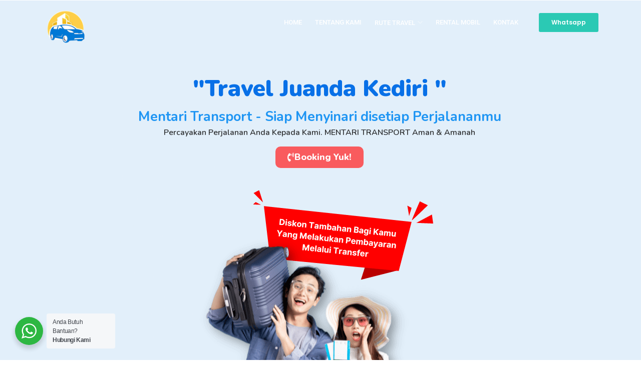

--- FILE ---
content_type: text/html; charset=UTF-8
request_url: https://mentaritransport.com/travel-juanda-kediri/
body_size: 19968
content:
<!DOCTYPE html>
<html lang="en-US" prefix="og: https://ogp.me/ns#" class="">
<head>
	<meta charset="UTF-8">
	<meta name="viewport" content="width=device-width, initial-scale=1">
	<link rel="profile" href="https://gmpg.org/xfn/11">
	<link rel="pingback" href="https://mentaritransport.com/xmlrpc.php">

<!-- Google tag (gtag.js) Consent Mode dataLayer added by Site Kit -->
<script data-rocketlazyloadscript='[data-uri]' id="google_gtagjs-js-consent-mode-data-layer" type="text/javascript"></script>
<!-- End Google tag (gtag.js) Consent Mode dataLayer added by Site Kit -->

<!-- Search Engine Optimization by Rank Math PRO - https://rankmath.com/ -->
<title>Travel Juanda Kediri - Travel Antar Kota Jawa Timur - PP</title><link rel="stylesheet" href="https://fonts.googleapis.com/css?family=Nunito%3A300%2C300i%2C400%2C400i%2C600%2C600i%2C700%2C700i%2C800%2C800i%2C900%2C900i%7CPoppins%3A100%2C100i%2C200%2C200i%2C300%2C300i%2C400%2C400i%2C500%2C500i%2C600%2C600i%2C700%2C700i%2C800%2C800i%2C900%2C900i%7CRoboto%3A300%2C400%2C600%7CRoboto%3A100%2C100italic%2C200%2C200italic%2C300%2C300italic%2C400%2C400italic%2C500%2C500italic%2C600%2C600italic%2C700%2C700italic%2C800%2C800italic%2C900%2C900italic%7CRoboto%20Slab%3A100%2C100italic%2C200%2C200italic%2C300%2C300italic%2C400%2C400italic%2C500%2C500italic%2C600%2C600italic%2C700%2C700italic%2C800%2C800italic%2C900%2C900italic%7CNunito%3A100%2C100italic%2C200%2C200italic%2C300%2C300italic%2C400%2C400italic%2C500%2C500italic%2C600%2C600italic%2C700%2C700italic%2C800%2C800italic%2C900%2C900italic%7COpen%20Sans%3A100%2C100italic%2C200%2C200italic%2C300%2C300italic%2C400%2C400italic%2C500%2C500italic%2C600%2C600italic%2C700%2C700italic%2C800%2C800italic%2C900%2C900italic&#038;subset=latin%2Clatin-ext&#038;display=swap" />
<meta name="description" content="Mentari Transport, hadir berkomitmen dalam melakukan pelayanan yang terbaik kepada seluruh customer/pelanggan kami. Aman dan Nyaman"/>
<meta name="robots" content="follow, index, max-snippet:-1, max-video-preview:-1, max-image-preview:large"/>
<link rel="canonical" href="https://mentaritransport.com/travel-juanda-kediri/" />
<meta property="og:locale" content="en_US" />
<meta property="og:type" content="article" />
<meta property="og:title" content="Travel Juanda Kediri - Travel Antar Kota Jawa Timur - PP" />
<meta property="og:description" content="Mentari Transport, hadir berkomitmen dalam melakukan pelayanan yang terbaik kepada seluruh customer/pelanggan kami. Aman dan Nyaman" />
<meta property="og:url" content="https://mentaritransport.com/travel-juanda-kediri/" />
<meta property="og:site_name" content="Mentari Transport" />
<meta property="og:updated_time" content="2023-06-11T02:08:31+00:00" />
<meta property="og:image" content="https://i0.wp.com/mentaritransport.com/wp-content/uploads/2023/06/image04-min.png" />
<meta property="og:image:secure_url" content="https://i0.wp.com/mentaritransport.com/wp-content/uploads/2023/06/image04-min.png" />
<meta property="og:image:width" content="540" />
<meta property="og:image:height" content="488" />
<meta property="og:image:alt" content="Hodiday promo" />
<meta property="og:image:type" content="image/png" />
<meta property="article:published_time" content="2023-06-11T01:37:14+00:00" />
<meta property="article:modified_time" content="2023-06-11T02:08:31+00:00" />
<meta name="twitter:card" content="summary_large_image" />
<meta name="twitter:title" content="Travel Juanda Kediri - Travel Antar Kota Jawa Timur - PP" />
<meta name="twitter:description" content="Mentari Transport, hadir berkomitmen dalam melakukan pelayanan yang terbaik kepada seluruh customer/pelanggan kami. Aman dan Nyaman" />
<meta name="twitter:image" content="https://i0.wp.com/mentaritransport.com/wp-content/uploads/2023/06/image04-min.png" />
<meta name="twitter:label1" content="Time to read" />
<meta name="twitter:data1" content="1 minute" />
<script type="application/ld+json" class="rank-math-schema-pro">{"@context":"https://schema.org","@graph":[{"@type":["TravelAgency","Organization"],"@id":"https://mentaritransport.com/#organization","name":"Mentari Transport","url":"https://mentaritransport.com","logo":{"@type":"ImageObject","@id":"https://mentaritransport.com/#logo","url":"https://mentaritransport.com/wp-content/uploads/2023/06/road-trip2.png","contentUrl":"https://mentaritransport.com/wp-content/uploads/2023/06/road-trip2.png","caption":"Mentari Transport","inLanguage":"en-US","width":"112","height":"112"},"openingHours":["Monday,Tuesday,Wednesday,Thursday,Friday,Saturday,Sunday 09:00-17:00"],"image":{"@id":"https://mentaritransport.com/#logo"}},{"@type":"WebSite","@id":"https://mentaritransport.com/#website","url":"https://mentaritransport.com","name":"Mentari Transport","publisher":{"@id":"https://mentaritransport.com/#organization"},"inLanguage":"en-US"},{"@type":"ImageObject","@id":"https://mentaritransport.com/wp-content/uploads/2023/06/image04-min.png","url":"https://mentaritransport.com/wp-content/uploads/2023/06/image04-min.png","width":"200","height":"200","inLanguage":"en-US"},{"@type":"WebPage","@id":"https://mentaritransport.com/travel-juanda-kediri/#webpage","url":"https://mentaritransport.com/travel-juanda-kediri/","name":"Travel Juanda Kediri - Travel Antar Kota Jawa Timur - PP","datePublished":"2023-06-11T01:37:14+00:00","dateModified":"2023-06-11T02:08:31+00:00","isPartOf":{"@id":"https://mentaritransport.com/#website"},"primaryImageOfPage":{"@id":"https://mentaritransport.com/wp-content/uploads/2023/06/image04-min.png"},"inLanguage":"en-US"},{"@type":"Person","@id":"https://mentaritransport.com/author/userloginnota/","name":"userloginnota","url":"https://mentaritransport.com/author/userloginnota/","image":{"@type":"ImageObject","@id":"https://secure.gravatar.com/avatar/1aefa74ec72c607c2e2ffdd6d41cc2a3?s=96&amp;d=mm&amp;r=g","url":"https://secure.gravatar.com/avatar/1aefa74ec72c607c2e2ffdd6d41cc2a3?s=96&amp;d=mm&amp;r=g","caption":"userloginnota","inLanguage":"en-US"},"sameAs":["http://apotek.notapintar.com"],"worksFor":{"@id":"https://mentaritransport.com/#organization"}},{"@type":"Article","headline":"Travel Juanda Kediri - Travel Antar Kota Jawa Timur - PP","keywords":"Travel Juanda Kediri","datePublished":"2023-06-11T01:37:14+00:00","dateModified":"2023-06-11T02:08:31+00:00","author":{"@id":"https://mentaritransport.com/author/userloginnota/","name":"userloginnota"},"publisher":{"@id":"https://mentaritransport.com/#organization"},"description":"Mentari Transport, hadir berkomitmen dalam melakukan pelayanan yang terbaik kepada seluruh customer/pelanggan kami. Aman dan Nyaman","name":"Travel Juanda Kediri - Travel Antar Kota Jawa Timur - PP","@id":"https://mentaritransport.com/travel-juanda-kediri/#richSnippet","isPartOf":{"@id":"https://mentaritransport.com/travel-juanda-kediri/#webpage"},"image":{"@id":"https://mentaritransport.com/wp-content/uploads/2023/06/image04-min.png"},"inLanguage":"en-US","mainEntityOfPage":{"@id":"https://mentaritransport.com/travel-juanda-kediri/#webpage"}}]}</script>
<!-- /Rank Math WordPress SEO plugin -->

<link rel='dns-prefetch' href='//www.googletagmanager.com' />
<link rel='dns-prefetch' href='//stats.wp.com' />
<link rel='dns-prefetch' href='//fonts.googleapis.com' />
<link rel='dns-prefetch' href='//i0.wp.com' />
<link rel='dns-prefetch' href='//c0.wp.com' />
<link href='https://fonts.gstatic.com' crossorigin rel='preconnect' />
<link rel="alternate" type="application/rss+xml" title="Mentari Transport &raquo; Feed" href="https://mentaritransport.com/feed/" />
<link rel="alternate" type="application/rss+xml" title="Mentari Transport &raquo; Comments Feed" href="https://mentaritransport.com/comments/feed/" />
<style type="text/css">
img.wp-smiley,
img.emoji {
	display: inline !important;
	border: none !important;
	box-shadow: none !important;
	height: 1em !important;
	width: 1em !important;
	margin: 0 0.07em !important;
	vertical-align: -0.1em !important;
	background: none !important;
	padding: 0 !important;
}
</style>
	<link rel='stylesheet' id='jetpack-videopress-video-block-view-css' href='https://mentaritransport.com/wp-content/plugins/jetpack/jetpack_vendor/automattic/jetpack-videopress/build/block-editor/blocks/video/view.css?minify=false&#038;ver=34ae973733627b74a14e' type='text/css' media='all' />
<link rel='stylesheet' id='mediaelement-css' href='https://c0.wp.com/c/6.3/wp-includes/js/mediaelement/mediaelementplayer-legacy.min.css' type='text/css' media='all' />
<link rel='stylesheet' id='wp-mediaelement-css' href='https://c0.wp.com/c/6.3/wp-includes/js/mediaelement/wp-mediaelement.min.css' type='text/css' media='all' />
<style id='rank-math-toc-block-style-inline-css' type='text/css'>
.wp-block-rank-math-toc-block nav ol{counter-reset:item}.wp-block-rank-math-toc-block nav ol li{display:block}.wp-block-rank-math-toc-block nav ol li:before{content:counters(item, ".") ". ";counter-increment:item}

</style>
<style id='rank-math-rich-snippet-style-inline-css' type='text/css'>
/*!
* Plugin:  Rank Math
* URL: https://rankmath.com/wordpress/plugin/seo-suite/
* Name:  rank-math-review-snippet.css
*/@-webkit-keyframes spin{0%{-webkit-transform:rotate(0deg)}100%{-webkit-transform:rotate(-360deg)}}@keyframes spin{0%{-webkit-transform:rotate(0deg)}100%{-webkit-transform:rotate(-360deg)}}@keyframes bounce{from{-webkit-transform:translateY(0px);transform:translateY(0px)}to{-webkit-transform:translateY(-5px);transform:translateY(-5px)}}@-webkit-keyframes bounce{from{-webkit-transform:translateY(0px);transform:translateY(0px)}to{-webkit-transform:translateY(-5px);transform:translateY(-5px)}}@-webkit-keyframes loading{0%{background-size:20% 50% ,20% 50% ,20% 50%}20%{background-size:20% 20% ,20% 50% ,20% 50%}40%{background-size:20% 100%,20% 20% ,20% 50%}60%{background-size:20% 50% ,20% 100%,20% 20%}80%{background-size:20% 50% ,20% 50% ,20% 100%}100%{background-size:20% 50% ,20% 50% ,20% 50%}}@keyframes loading{0%{background-size:20% 50% ,20% 50% ,20% 50%}20%{background-size:20% 20% ,20% 50% ,20% 50%}40%{background-size:20% 100%,20% 20% ,20% 50%}60%{background-size:20% 50% ,20% 100%,20% 20%}80%{background-size:20% 50% ,20% 50% ,20% 100%}100%{background-size:20% 50% ,20% 50% ,20% 50%}}:root{--rankmath-wp-adminbar-height: 0}#rank-math-rich-snippet-wrapper{overflow:hidden}#rank-math-rich-snippet-wrapper h5.rank-math-title{display:block;font-size:18px;line-height:1.4}#rank-math-rich-snippet-wrapper .rank-math-review-image{float:right;max-width:40%;margin-left:15px}#rank-math-rich-snippet-wrapper .rank-math-review-data{margin-bottom:15px}#rank-math-rich-snippet-wrapper .rank-math-total-wrapper{width:100%;padding:0 0 20px 0;float:left;clear:both;position:relative;-webkit-box-sizing:border-box;box-sizing:border-box}#rank-math-rich-snippet-wrapper .rank-math-total-wrapper .rank-math-total{border:0;display:block;margin:0;width:auto;float:left;text-align:left;padding:0;font-size:24px;line-height:1;font-weight:700;-webkit-box-sizing:border-box;box-sizing:border-box;overflow:hidden}#rank-math-rich-snippet-wrapper .rank-math-total-wrapper .rank-math-review-star{float:left;margin-left:15px;margin-top:5px;position:relative;z-index:99;line-height:1}#rank-math-rich-snippet-wrapper .rank-math-total-wrapper .rank-math-review-star .rank-math-review-result-wrapper{display:inline-block;white-space:nowrap;position:relative;color:#e7e7e7}#rank-math-rich-snippet-wrapper .rank-math-total-wrapper .rank-math-review-star .rank-math-review-result-wrapper .rank-math-review-result{position:absolute;top:0;left:0;overflow:hidden;white-space:nowrap;color:#ffbe01}#rank-math-rich-snippet-wrapper .rank-math-total-wrapper .rank-math-review-star .rank-math-review-result-wrapper i{font-size:18px;-webkit-text-stroke-width:1px;font-style:normal;padding:0 2px;line-height:inherit}#rank-math-rich-snippet-wrapper .rank-math-total-wrapper .rank-math-review-star .rank-math-review-result-wrapper i:before{content:"\2605"}body.rtl #rank-math-rich-snippet-wrapper .rank-math-review-image{float:left;margin-left:0;margin-right:15px}body.rtl #rank-math-rich-snippet-wrapper .rank-math-total-wrapper .rank-math-total{float:right}body.rtl #rank-math-rich-snippet-wrapper .rank-math-total-wrapper .rank-math-review-star{float:right;margin-left:0;margin-right:15px}body.rtl #rank-math-rich-snippet-wrapper .rank-math-total-wrapper .rank-math-review-star .rank-math-review-result{left:auto;right:0}@media screen and (max-width: 480px){#rank-math-rich-snippet-wrapper .rank-math-review-image{display:block;max-width:100%;width:100%;text-align:center;margin-right:0}#rank-math-rich-snippet-wrapper .rank-math-review-data{clear:both}}.clear{clear:both}

</style>
<link rel='stylesheet' id='nta-css-popup-css' href='https://mentaritransport.com/wp-content/plugins/whatsapp-for-wordpress/assets/dist/css/style.css?ver=6.3' type='text/css' media='all' />
<style id='classic-theme-styles-inline-css' type='text/css'>
/*! This file is auto-generated */
.wp-block-button__link{color:#fff;background-color:#32373c;border-radius:9999px;box-shadow:none;text-decoration:none;padding:calc(.667em + 2px) calc(1.333em + 2px);font-size:1.125em}.wp-block-file__button{background:#32373c;color:#fff;text-decoration:none}
</style>
<style id='global-styles-inline-css' type='text/css'>
body{--wp--preset--color--black: #000000;--wp--preset--color--cyan-bluish-gray: #abb8c3;--wp--preset--color--white: #ffffff;--wp--preset--color--pale-pink: #f78da7;--wp--preset--color--vivid-red: #cf2e2e;--wp--preset--color--luminous-vivid-orange: #ff6900;--wp--preset--color--luminous-vivid-amber: #fcb900;--wp--preset--color--light-green-cyan: #7bdcb5;--wp--preset--color--vivid-green-cyan: #00d084;--wp--preset--color--pale-cyan-blue: #8ed1fc;--wp--preset--color--vivid-cyan-blue: #0693e3;--wp--preset--color--vivid-purple: #9b51e0;--wp--preset--gradient--vivid-cyan-blue-to-vivid-purple: linear-gradient(135deg,rgba(6,147,227,1) 0%,rgb(155,81,224) 100%);--wp--preset--gradient--light-green-cyan-to-vivid-green-cyan: linear-gradient(135deg,rgb(122,220,180) 0%,rgb(0,208,130) 100%);--wp--preset--gradient--luminous-vivid-amber-to-luminous-vivid-orange: linear-gradient(135deg,rgba(252,185,0,1) 0%,rgba(255,105,0,1) 100%);--wp--preset--gradient--luminous-vivid-orange-to-vivid-red: linear-gradient(135deg,rgba(255,105,0,1) 0%,rgb(207,46,46) 100%);--wp--preset--gradient--very-light-gray-to-cyan-bluish-gray: linear-gradient(135deg,rgb(238,238,238) 0%,rgb(169,184,195) 100%);--wp--preset--gradient--cool-to-warm-spectrum: linear-gradient(135deg,rgb(74,234,220) 0%,rgb(151,120,209) 20%,rgb(207,42,186) 40%,rgb(238,44,130) 60%,rgb(251,105,98) 80%,rgb(254,248,76) 100%);--wp--preset--gradient--blush-light-purple: linear-gradient(135deg,rgb(255,206,236) 0%,rgb(152,150,240) 100%);--wp--preset--gradient--blush-bordeaux: linear-gradient(135deg,rgb(254,205,165) 0%,rgb(254,45,45) 50%,rgb(107,0,62) 100%);--wp--preset--gradient--luminous-dusk: linear-gradient(135deg,rgb(255,203,112) 0%,rgb(199,81,192) 50%,rgb(65,88,208) 100%);--wp--preset--gradient--pale-ocean: linear-gradient(135deg,rgb(255,245,203) 0%,rgb(182,227,212) 50%,rgb(51,167,181) 100%);--wp--preset--gradient--electric-grass: linear-gradient(135deg,rgb(202,248,128) 0%,rgb(113,206,126) 100%);--wp--preset--gradient--midnight: linear-gradient(135deg,rgb(2,3,129) 0%,rgb(40,116,252) 100%);--wp--preset--font-size--small: 13px;--wp--preset--font-size--medium: 20px;--wp--preset--font-size--large: 36px;--wp--preset--font-size--x-large: 42px;--wp--preset--spacing--20: 0.44rem;--wp--preset--spacing--30: 0.67rem;--wp--preset--spacing--40: 1rem;--wp--preset--spacing--50: 1.5rem;--wp--preset--spacing--60: 2.25rem;--wp--preset--spacing--70: 3.38rem;--wp--preset--spacing--80: 5.06rem;--wp--preset--shadow--natural: 6px 6px 9px rgba(0, 0, 0, 0.2);--wp--preset--shadow--deep: 12px 12px 50px rgba(0, 0, 0, 0.4);--wp--preset--shadow--sharp: 6px 6px 0px rgba(0, 0, 0, 0.2);--wp--preset--shadow--outlined: 6px 6px 0px -3px rgba(255, 255, 255, 1), 6px 6px rgba(0, 0, 0, 1);--wp--preset--shadow--crisp: 6px 6px 0px rgba(0, 0, 0, 1);}:where(.is-layout-flex){gap: 0.5em;}:where(.is-layout-grid){gap: 0.5em;}body .is-layout-flow > .alignleft{float: left;margin-inline-start: 0;margin-inline-end: 2em;}body .is-layout-flow > .alignright{float: right;margin-inline-start: 2em;margin-inline-end: 0;}body .is-layout-flow > .aligncenter{margin-left: auto !important;margin-right: auto !important;}body .is-layout-constrained > .alignleft{float: left;margin-inline-start: 0;margin-inline-end: 2em;}body .is-layout-constrained > .alignright{float: right;margin-inline-start: 2em;margin-inline-end: 0;}body .is-layout-constrained > .aligncenter{margin-left: auto !important;margin-right: auto !important;}body .is-layout-constrained > :where(:not(.alignleft):not(.alignright):not(.alignfull)){max-width: var(--wp--style--global--content-size);margin-left: auto !important;margin-right: auto !important;}body .is-layout-constrained > .alignwide{max-width: var(--wp--style--global--wide-size);}body .is-layout-flex{display: flex;}body .is-layout-flex{flex-wrap: wrap;align-items: center;}body .is-layout-flex > *{margin: 0;}body .is-layout-grid{display: grid;}body .is-layout-grid > *{margin: 0;}:where(.wp-block-columns.is-layout-flex){gap: 2em;}:where(.wp-block-columns.is-layout-grid){gap: 2em;}:where(.wp-block-post-template.is-layout-flex){gap: 1.25em;}:where(.wp-block-post-template.is-layout-grid){gap: 1.25em;}.has-black-color{color: var(--wp--preset--color--black) !important;}.has-cyan-bluish-gray-color{color: var(--wp--preset--color--cyan-bluish-gray) !important;}.has-white-color{color: var(--wp--preset--color--white) !important;}.has-pale-pink-color{color: var(--wp--preset--color--pale-pink) !important;}.has-vivid-red-color{color: var(--wp--preset--color--vivid-red) !important;}.has-luminous-vivid-orange-color{color: var(--wp--preset--color--luminous-vivid-orange) !important;}.has-luminous-vivid-amber-color{color: var(--wp--preset--color--luminous-vivid-amber) !important;}.has-light-green-cyan-color{color: var(--wp--preset--color--light-green-cyan) !important;}.has-vivid-green-cyan-color{color: var(--wp--preset--color--vivid-green-cyan) !important;}.has-pale-cyan-blue-color{color: var(--wp--preset--color--pale-cyan-blue) !important;}.has-vivid-cyan-blue-color{color: var(--wp--preset--color--vivid-cyan-blue) !important;}.has-vivid-purple-color{color: var(--wp--preset--color--vivid-purple) !important;}.has-black-background-color{background-color: var(--wp--preset--color--black) !important;}.has-cyan-bluish-gray-background-color{background-color: var(--wp--preset--color--cyan-bluish-gray) !important;}.has-white-background-color{background-color: var(--wp--preset--color--white) !important;}.has-pale-pink-background-color{background-color: var(--wp--preset--color--pale-pink) !important;}.has-vivid-red-background-color{background-color: var(--wp--preset--color--vivid-red) !important;}.has-luminous-vivid-orange-background-color{background-color: var(--wp--preset--color--luminous-vivid-orange) !important;}.has-luminous-vivid-amber-background-color{background-color: var(--wp--preset--color--luminous-vivid-amber) !important;}.has-light-green-cyan-background-color{background-color: var(--wp--preset--color--light-green-cyan) !important;}.has-vivid-green-cyan-background-color{background-color: var(--wp--preset--color--vivid-green-cyan) !important;}.has-pale-cyan-blue-background-color{background-color: var(--wp--preset--color--pale-cyan-blue) !important;}.has-vivid-cyan-blue-background-color{background-color: var(--wp--preset--color--vivid-cyan-blue) !important;}.has-vivid-purple-background-color{background-color: var(--wp--preset--color--vivid-purple) !important;}.has-black-border-color{border-color: var(--wp--preset--color--black) !important;}.has-cyan-bluish-gray-border-color{border-color: var(--wp--preset--color--cyan-bluish-gray) !important;}.has-white-border-color{border-color: var(--wp--preset--color--white) !important;}.has-pale-pink-border-color{border-color: var(--wp--preset--color--pale-pink) !important;}.has-vivid-red-border-color{border-color: var(--wp--preset--color--vivid-red) !important;}.has-luminous-vivid-orange-border-color{border-color: var(--wp--preset--color--luminous-vivid-orange) !important;}.has-luminous-vivid-amber-border-color{border-color: var(--wp--preset--color--luminous-vivid-amber) !important;}.has-light-green-cyan-border-color{border-color: var(--wp--preset--color--light-green-cyan) !important;}.has-vivid-green-cyan-border-color{border-color: var(--wp--preset--color--vivid-green-cyan) !important;}.has-pale-cyan-blue-border-color{border-color: var(--wp--preset--color--pale-cyan-blue) !important;}.has-vivid-cyan-blue-border-color{border-color: var(--wp--preset--color--vivid-cyan-blue) !important;}.has-vivid-purple-border-color{border-color: var(--wp--preset--color--vivid-purple) !important;}.has-vivid-cyan-blue-to-vivid-purple-gradient-background{background: var(--wp--preset--gradient--vivid-cyan-blue-to-vivid-purple) !important;}.has-light-green-cyan-to-vivid-green-cyan-gradient-background{background: var(--wp--preset--gradient--light-green-cyan-to-vivid-green-cyan) !important;}.has-luminous-vivid-amber-to-luminous-vivid-orange-gradient-background{background: var(--wp--preset--gradient--luminous-vivid-amber-to-luminous-vivid-orange) !important;}.has-luminous-vivid-orange-to-vivid-red-gradient-background{background: var(--wp--preset--gradient--luminous-vivid-orange-to-vivid-red) !important;}.has-very-light-gray-to-cyan-bluish-gray-gradient-background{background: var(--wp--preset--gradient--very-light-gray-to-cyan-bluish-gray) !important;}.has-cool-to-warm-spectrum-gradient-background{background: var(--wp--preset--gradient--cool-to-warm-spectrum) !important;}.has-blush-light-purple-gradient-background{background: var(--wp--preset--gradient--blush-light-purple) !important;}.has-blush-bordeaux-gradient-background{background: var(--wp--preset--gradient--blush-bordeaux) !important;}.has-luminous-dusk-gradient-background{background: var(--wp--preset--gradient--luminous-dusk) !important;}.has-pale-ocean-gradient-background{background: var(--wp--preset--gradient--pale-ocean) !important;}.has-electric-grass-gradient-background{background: var(--wp--preset--gradient--electric-grass) !important;}.has-midnight-gradient-background{background: var(--wp--preset--gradient--midnight) !important;}.has-small-font-size{font-size: var(--wp--preset--font-size--small) !important;}.has-medium-font-size{font-size: var(--wp--preset--font-size--medium) !important;}.has-large-font-size{font-size: var(--wp--preset--font-size--large) !important;}.has-x-large-font-size{font-size: var(--wp--preset--font-size--x-large) !important;}
.wp-block-navigation a:where(:not(.wp-element-button)){color: inherit;}
:where(.wp-block-post-template.is-layout-flex){gap: 1.25em;}:where(.wp-block-post-template.is-layout-grid){gap: 1.25em;}
:where(.wp-block-columns.is-layout-flex){gap: 2em;}:where(.wp-block-columns.is-layout-grid){gap: 2em;}
.wp-block-pullquote{font-size: 1.5em;line-height: 1.6;}
</style>
<link rel='stylesheet' id='contact-form-7-css' href='https://mentaritransport.com/wp-content/plugins/contact-form-7/includes/css/styles.css?ver=5.9.8' type='text/css' media='all' />

<link rel='stylesheet' id='vendor-css' href='https://mentaritransport.com/wp-content/themes/icos/assets/css/vendor.bundle.css?ver=6.3' type='text/css' media='all' />
<link rel='stylesheet' id='icos-style-css' href='https://mentaritransport.com/wp-content/themes/icos/style.css?ver=6.3' type='text/css' media='all' />
<link rel='stylesheet' id='icos-lavender-css' href='https://mentaritransport.com/wp-content/themes/icos/assets/css/lavender.css?ver=6.3' type='text/css' media='all' />
<link rel='stylesheet' id='icos-muscari-css' href='https://mentaritransport.com/wp-content/themes/icos/assets/css/muscari.css?ver=6.3' type='text/css' media='all' />
<link rel='stylesheet' id='icos-lobelia-css' href='https://mentaritransport.com/wp-content/themes/icos/assets/css/lobelia.css?ver=6.3' type='text/css' media='all' />
<link rel='stylesheet' id='icos-jasmine-css' href='https://mentaritransport.com/wp-content/themes/icos/assets/css/jasmine.css?ver=6.3' type='text/css' media='all' />
<link rel='stylesheet' id='icos-lungwort-css' href='https://mentaritransport.com/wp-content/themes/icos/assets/css/lungwort.css?ver=6.3' type='text/css' media='all' />
<link rel='stylesheet' id='icos-salvia-css' href='https://mentaritransport.com/wp-content/themes/icos/assets/css/salvia.css?ver=6.3' type='text/css' media='all' />
<link rel='stylesheet' id='icos-zinnia-css' href='https://mentaritransport.com/wp-content/themes/icos/assets/css/zinnia.css?ver=6.3' type='text/css' media='all' />
<link rel='stylesheet' id='icos-theme-css' href='https://mentaritransport.com/wp-content/themes/icos/assets/css/theme/theme-salvia.css?ver=6.3' type='text/css' media='all' />
<link rel='stylesheet' id='elementor-icons-css' href='https://mentaritransport.com/wp-content/plugins/elementor/assets/lib/eicons/css/elementor-icons.min.css?ver=5.34.0' type='text/css' media='all' />
<link rel='stylesheet' id='elementor-frontend-css' href='https://mentaritransport.com/wp-content/plugins/elementor/assets/css/frontend.min.css?ver=3.26.0' type='text/css' media='all' />
<link rel='stylesheet' id='elementor-post-446-css' href='https://mentaritransport.com/wp-content/uploads/elementor/css/post-446.css?ver=1734403864' type='text/css' media='all' />
<link rel='stylesheet' id='widget-heading-css' href='https://mentaritransport.com/wp-content/plugins/elementor/assets/css/widget-heading.min.css?ver=3.26.0' type='text/css' media='all' />
<link rel='stylesheet' id='widget-text-editor-css' href='https://mentaritransport.com/wp-content/plugins/elementor/assets/css/widget-text-editor.min.css?ver=3.26.0' type='text/css' media='all' />
<link rel='stylesheet' id='e-animation-shake-css' href='https://mentaritransport.com/wp-content/plugins/elementor/assets/lib/animations/styles/shake.min.css?ver=3.26.0' type='text/css' media='all' />
<link rel='stylesheet' id='widget-image-css' href='https://mentaritransport.com/wp-content/plugins/elementor/assets/css/widget-image.min.css?ver=3.26.0' type='text/css' media='all' />
<link rel='stylesheet' id='widget-divider-css' href='https://mentaritransport.com/wp-content/plugins/elementor/assets/css/widget-divider.min.css?ver=3.26.0' type='text/css' media='all' />
<link rel='stylesheet' id='widget-icon-list-css' href='https://mentaritransport.com/wp-content/plugins/elementor/assets/css/widget-icon-list.min.css?ver=3.26.0' type='text/css' media='all' />
<link rel='stylesheet' id='widget-spacer-css' href='https://mentaritransport.com/wp-content/plugins/elementor/assets/css/widget-spacer.min.css?ver=3.26.0' type='text/css' media='all' />
<link rel='stylesheet' id='swiper-css' href='https://mentaritransport.com/wp-content/plugins/elementor/assets/lib/swiper/v8/css/swiper.min.css?ver=8.4.5' type='text/css' media='all' />
<link rel='stylesheet' id='e-swiper-css' href='https://mentaritransport.com/wp-content/plugins/elementor/assets/css/conditionals/e-swiper.min.css?ver=3.26.0' type='text/css' media='all' />
<link rel='stylesheet' id='widget-image-carousel-css' href='https://mentaritransport.com/wp-content/plugins/elementor/assets/css/widget-image-carousel.min.css?ver=3.26.0' type='text/css' media='all' />
<link rel='stylesheet' id='widget-testimonial-css' href='https://mentaritransport.com/wp-content/plugins/elementor/assets/css/widget-testimonial.min.css?ver=3.26.0' type='text/css' media='all' />
<link rel='stylesheet' id='elementor-post-2364-css' href='https://mentaritransport.com/wp-content/uploads/elementor/css/post-2364.css?ver=1734414045' type='text/css' media='all' />
<link rel='stylesheet' id='eael-general-css' href='https://mentaritransport.com/wp-content/plugins/essential-addons-for-elementor-lite/assets/front-end/css/view/general.min.css?ver=6.0.13' type='text/css' media='all' />

<link rel='stylesheet' id='elementor-icons-shared-0-css' href='https://mentaritransport.com/wp-content/plugins/elementor/assets/lib/font-awesome/css/fontawesome.min.css?ver=5.15.3' type='text/css' media='all' />
<link rel='stylesheet' id='elementor-icons-fa-solid-css' href='https://mentaritransport.com/wp-content/plugins/elementor/assets/lib/font-awesome/css/solid.min.css?ver=5.15.3' type='text/css' media='all' />
<link rel='stylesheet' id='elementor-icons-fa-brands-css' href='https://mentaritransport.com/wp-content/plugins/elementor/assets/lib/font-awesome/css/brands.min.css?ver=5.15.3' type='text/css' media='all' />
<link rel='stylesheet' id='jetpack_css-css' href='https://c0.wp.com/p/jetpack/12.2/css/jetpack.css' type='text/css' media='all' />
<link rel="preconnect" href="https://fonts.gstatic.com/" crossorigin><script type='text/javascript' src='https://c0.wp.com/c/6.3/wp-includes/js/jquery/jquery.min.js' id='jquery-core-js' defer></script>
<script type='text/javascript' src='https://c0.wp.com/c/6.3/wp-includes/js/jquery/jquery-migrate.min.js' id='jquery-migrate-js' defer></script>

<!-- Google tag (gtag.js) snippet added by Site Kit -->

<!-- Google Analytics snippet added by Site Kit -->
<script data-rocketlazyloadscript='https://mentaritransport.com/wp-content/cache/busting/1/gtm-50ad933171be175e4b3f7a668e27f089.js' data-no-minify="1" type='text/javascript'  id='google_gtagjs-js' async></script>
<script data-rocketlazyloadscript='[data-uri]' id="google_gtagjs-js-after" type="text/javascript"></script>

<!-- End Google tag (gtag.js) snippet added by Site Kit -->
<link rel="https://api.w.org/" href="https://mentaritransport.com/wp-json/" /><link rel="alternate" type="application/json" href="https://mentaritransport.com/wp-json/wp/v2/pages/2364" /><link rel="EditURI" type="application/rsd+xml" title="RSD" href="https://mentaritransport.com/xmlrpc.php?rsd" />
<meta name="generator" content="WordPress 6.3" />
<link rel='shortlink' href='https://mentaritransport.com/?p=2364' />
<link rel="alternate" type="application/json+oembed" href="https://mentaritransport.com/wp-json/oembed/1.0/embed?url=https%3A%2F%2Fmentaritransport.com%2Ftravel-juanda-kediri%2F" />
<link rel="alternate" type="text/xml+oembed" href="https://mentaritransport.com/wp-json/oembed/1.0/embed?url=https%3A%2F%2Fmentaritransport.com%2Ftravel-juanda-kediri%2F&#038;format=xml" />
<meta name="generator" content="Site Kit by Google 1.142.0" /><meta name="google-site-verification" content="7kOJjvc41RR5ITn-iVyzCpQO73XDNd9BH57FvS9vmpw" /><!-- Google Tag Manager -->
<script data-rocketlazyloadscript='[data-uri]' ></script>
<!-- End Google Tag Manager -->
	<style>img#wpstats{display:none}</style>
		
<!-- Google AdSense meta tags added by Site Kit -->
<meta name="google-adsense-platform-account" content="ca-host-pub-2644536267352236">
<meta name="google-adsense-platform-domain" content="sitekit.withgoogle.com">
<!-- End Google AdSense meta tags added by Site Kit -->
<meta name="generator" content="Elementor 3.26.0; features: additional_custom_breakpoints, e_element_cache; settings: css_print_method-external, google_font-enabled, font_display-auto">
			<style>
				.e-con.e-parent:nth-of-type(n+4):not(.e-lazyloaded):not(.e-no-lazyload),
				.e-con.e-parent:nth-of-type(n+4):not(.e-lazyloaded):not(.e-no-lazyload) * {
					background-image: none !important;
				}
				@media screen and (max-height: 1024px) {
					.e-con.e-parent:nth-of-type(n+3):not(.e-lazyloaded):not(.e-no-lazyload),
					.e-con.e-parent:nth-of-type(n+3):not(.e-lazyloaded):not(.e-no-lazyload) * {
						background-image: none !important;
					}
				}
				@media screen and (max-height: 640px) {
					.e-con.e-parent:nth-of-type(n+2):not(.e-lazyloaded):not(.e-no-lazyload),
					.e-con.e-parent:nth-of-type(n+2):not(.e-lazyloaded):not(.e-no-lazyload) * {
						background-image: none !important;
					}
				}
			</style>
			<script data-rocketlazyloadscript='https://www.googletagmanager.com/gtag/js?id=G-BT91NH9R31' id="google_gtagjs"  async="async" type="text/javascript"></script>
<script data-rocketlazyloadscript='[data-uri]' id="google_gtagjs-inline" type="text/javascript"></script>

<!-- Google Tag Manager snippet added by Site Kit -->
<script data-rocketlazyloadscript='[data-uri]' type="text/javascript"></script>

<!-- End Google Tag Manager snippet added by Site Kit -->
<link rel="icon" href="https://i0.wp.com/mentaritransport.com/wp-content/uploads/2023/06/cropped-Screen-Shot-2023-06-11-at-10.24.11-copy.png?fit=32%2C32&#038;ssl=1" sizes="32x32" />
<link rel="icon" href="https://i0.wp.com/mentaritransport.com/wp-content/uploads/2023/06/cropped-Screen-Shot-2023-06-11-at-10.24.11-copy.png?fit=192%2C192&#038;ssl=1" sizes="192x192" />
<link rel="apple-touch-icon" href="https://i0.wp.com/mentaritransport.com/wp-content/uploads/2023/06/cropped-Screen-Shot-2023-06-11-at-10.24.11-copy.png?fit=180%2C180&#038;ssl=1" />
<meta name="msapplication-TileImage" content="https://i0.wp.com/mentaritransport.com/wp-content/uploads/2023/06/cropped-Screen-Shot-2023-06-11-at-10.24.11-copy.png?fit=270%2C270&#038;ssl=1" />
<style id="kirki-inline-styles">.site-header .navbar-brand img{width:100px;}.site-header .navbar-brand{margin-top:10;margin-bottom:0;margin-left:0;margin-right:15px;}.has-fixed.site-header .navbar-brand img{width:104px;}.has-fixed.site-header .navbar-brand{margin-top:10;margin-bottom:0;margin-left:0;margin-right:15px;}.page-banner{min-height:280px;}h2.page-heading{font-size:34px;}footer.footer-section{padding-top:0px;}/* devanagari */
@font-face {
  font-family: 'Poppins';
  font-style: normal;
  font-weight: 400;
  font-display: swap;
  src: url(https://mentaritransport.com/wp-content/fonts/poppins/pxiEyp8kv8JHgFVrJJbecmNE.woff2) format('woff2');
  unicode-range: U+0900-097F, U+1CD0-1CF9, U+200C-200D, U+20A8, U+20B9, U+20F0, U+25CC, U+A830-A839, U+A8E0-A8FF, U+11B00-11B09;
}
/* latin-ext */
@font-face {
  font-family: 'Poppins';
  font-style: normal;
  font-weight: 400;
  font-display: swap;
  src: url(https://mentaritransport.com/wp-content/fonts/poppins/pxiEyp8kv8JHgFVrJJnecmNE.woff2) format('woff2');
  unicode-range: U+0100-02BA, U+02BD-02C5, U+02C7-02CC, U+02CE-02D7, U+02DD-02FF, U+0304, U+0308, U+0329, U+1D00-1DBF, U+1E00-1E9F, U+1EF2-1EFF, U+2020, U+20A0-20AB, U+20AD-20C0, U+2113, U+2C60-2C7F, U+A720-A7FF;
}
/* latin */
@font-face {
  font-family: 'Poppins';
  font-style: normal;
  font-weight: 400;
  font-display: swap;
  src: url(https://mentaritransport.com/wp-content/fonts/poppins/pxiEyp8kv8JHgFVrJJfecg.woff2) format('woff2');
  unicode-range: U+0000-00FF, U+0131, U+0152-0153, U+02BB-02BC, U+02C6, U+02DA, U+02DC, U+0304, U+0308, U+0329, U+2000-206F, U+20AC, U+2122, U+2191, U+2193, U+2212, U+2215, U+FEFF, U+FFFD;
}
/* devanagari */
@font-face {
  font-family: 'Poppins';
  font-style: normal;
  font-weight: 500;
  font-display: swap;
  src: url(https://mentaritransport.com/wp-content/fonts/poppins/pxiByp8kv8JHgFVrLGT9Z11lFc-K.woff2) format('woff2');
  unicode-range: U+0900-097F, U+1CD0-1CF9, U+200C-200D, U+20A8, U+20B9, U+20F0, U+25CC, U+A830-A839, U+A8E0-A8FF, U+11B00-11B09;
}
/* latin-ext */
@font-face {
  font-family: 'Poppins';
  font-style: normal;
  font-weight: 500;
  font-display: swap;
  src: url(https://mentaritransport.com/wp-content/fonts/poppins/pxiByp8kv8JHgFVrLGT9Z1JlFc-K.woff2) format('woff2');
  unicode-range: U+0100-02BA, U+02BD-02C5, U+02C7-02CC, U+02CE-02D7, U+02DD-02FF, U+0304, U+0308, U+0329, U+1D00-1DBF, U+1E00-1E9F, U+1EF2-1EFF, U+2020, U+20A0-20AB, U+20AD-20C0, U+2113, U+2C60-2C7F, U+A720-A7FF;
}
/* latin */
@font-face {
  font-family: 'Poppins';
  font-style: normal;
  font-weight: 500;
  font-display: swap;
  src: url(https://mentaritransport.com/wp-content/fonts/poppins/pxiByp8kv8JHgFVrLGT9Z1xlFQ.woff2) format('woff2');
  unicode-range: U+0000-00FF, U+0131, U+0152-0153, U+02BB-02BC, U+02C6, U+02DA, U+02DC, U+0304, U+0308, U+0329, U+2000-206F, U+20AC, U+2122, U+2191, U+2193, U+2212, U+2215, U+FEFF, U+FFFD;
}
/* devanagari */
@font-face {
  font-family: 'Poppins';
  font-style: normal;
  font-weight: 600;
  font-display: swap;
  src: url(https://mentaritransport.com/wp-content/fonts/poppins/pxiByp8kv8JHgFVrLEj6Z11lFc-K.woff2) format('woff2');
  unicode-range: U+0900-097F, U+1CD0-1CF9, U+200C-200D, U+20A8, U+20B9, U+20F0, U+25CC, U+A830-A839, U+A8E0-A8FF, U+11B00-11B09;
}
/* latin-ext */
@font-face {
  font-family: 'Poppins';
  font-style: normal;
  font-weight: 600;
  font-display: swap;
  src: url(https://mentaritransport.com/wp-content/fonts/poppins/pxiByp8kv8JHgFVrLEj6Z1JlFc-K.woff2) format('woff2');
  unicode-range: U+0100-02BA, U+02BD-02C5, U+02C7-02CC, U+02CE-02D7, U+02DD-02FF, U+0304, U+0308, U+0329, U+1D00-1DBF, U+1E00-1E9F, U+1EF2-1EFF, U+2020, U+20A0-20AB, U+20AD-20C0, U+2113, U+2C60-2C7F, U+A720-A7FF;
}
/* latin */
@font-face {
  font-family: 'Poppins';
  font-style: normal;
  font-weight: 600;
  font-display: swap;
  src: url(https://mentaritransport.com/wp-content/fonts/poppins/pxiByp8kv8JHgFVrLEj6Z1xlFQ.woff2) format('woff2');
  unicode-range: U+0000-00FF, U+0131, U+0152-0153, U+02BB-02BC, U+02C6, U+02DA, U+02DC, U+0304, U+0308, U+0329, U+2000-206F, U+20AC, U+2122, U+2191, U+2193, U+2212, U+2215, U+FEFF, U+FFFD;
}/* devanagari */
@font-face {
  font-family: 'Poppins';
  font-style: normal;
  font-weight: 400;
  font-display: swap;
  src: url(https://mentaritransport.com/wp-content/fonts/poppins/pxiEyp8kv8JHgFVrJJbecmNE.woff2) format('woff2');
  unicode-range: U+0900-097F, U+1CD0-1CF9, U+200C-200D, U+20A8, U+20B9, U+20F0, U+25CC, U+A830-A839, U+A8E0-A8FF, U+11B00-11B09;
}
/* latin-ext */
@font-face {
  font-family: 'Poppins';
  font-style: normal;
  font-weight: 400;
  font-display: swap;
  src: url(https://mentaritransport.com/wp-content/fonts/poppins/pxiEyp8kv8JHgFVrJJnecmNE.woff2) format('woff2');
  unicode-range: U+0100-02BA, U+02BD-02C5, U+02C7-02CC, U+02CE-02D7, U+02DD-02FF, U+0304, U+0308, U+0329, U+1D00-1DBF, U+1E00-1E9F, U+1EF2-1EFF, U+2020, U+20A0-20AB, U+20AD-20C0, U+2113, U+2C60-2C7F, U+A720-A7FF;
}
/* latin */
@font-face {
  font-family: 'Poppins';
  font-style: normal;
  font-weight: 400;
  font-display: swap;
  src: url(https://mentaritransport.com/wp-content/fonts/poppins/pxiEyp8kv8JHgFVrJJfecg.woff2) format('woff2');
  unicode-range: U+0000-00FF, U+0131, U+0152-0153, U+02BB-02BC, U+02C6, U+02DA, U+02DC, U+0304, U+0308, U+0329, U+2000-206F, U+20AC, U+2122, U+2191, U+2193, U+2212, U+2215, U+FEFF, U+FFFD;
}
/* devanagari */
@font-face {
  font-family: 'Poppins';
  font-style: normal;
  font-weight: 500;
  font-display: swap;
  src: url(https://mentaritransport.com/wp-content/fonts/poppins/pxiByp8kv8JHgFVrLGT9Z11lFc-K.woff2) format('woff2');
  unicode-range: U+0900-097F, U+1CD0-1CF9, U+200C-200D, U+20A8, U+20B9, U+20F0, U+25CC, U+A830-A839, U+A8E0-A8FF, U+11B00-11B09;
}
/* latin-ext */
@font-face {
  font-family: 'Poppins';
  font-style: normal;
  font-weight: 500;
  font-display: swap;
  src: url(https://mentaritransport.com/wp-content/fonts/poppins/pxiByp8kv8JHgFVrLGT9Z1JlFc-K.woff2) format('woff2');
  unicode-range: U+0100-02BA, U+02BD-02C5, U+02C7-02CC, U+02CE-02D7, U+02DD-02FF, U+0304, U+0308, U+0329, U+1D00-1DBF, U+1E00-1E9F, U+1EF2-1EFF, U+2020, U+20A0-20AB, U+20AD-20C0, U+2113, U+2C60-2C7F, U+A720-A7FF;
}
/* latin */
@font-face {
  font-family: 'Poppins';
  font-style: normal;
  font-weight: 500;
  font-display: swap;
  src: url(https://mentaritransport.com/wp-content/fonts/poppins/pxiByp8kv8JHgFVrLGT9Z1xlFQ.woff2) format('woff2');
  unicode-range: U+0000-00FF, U+0131, U+0152-0153, U+02BB-02BC, U+02C6, U+02DA, U+02DC, U+0304, U+0308, U+0329, U+2000-206F, U+20AC, U+2122, U+2191, U+2193, U+2212, U+2215, U+FEFF, U+FFFD;
}
/* devanagari */
@font-face {
  font-family: 'Poppins';
  font-style: normal;
  font-weight: 600;
  font-display: swap;
  src: url(https://mentaritransport.com/wp-content/fonts/poppins/pxiByp8kv8JHgFVrLEj6Z11lFc-K.woff2) format('woff2');
  unicode-range: U+0900-097F, U+1CD0-1CF9, U+200C-200D, U+20A8, U+20B9, U+20F0, U+25CC, U+A830-A839, U+A8E0-A8FF, U+11B00-11B09;
}
/* latin-ext */
@font-face {
  font-family: 'Poppins';
  font-style: normal;
  font-weight: 600;
  font-display: swap;
  src: url(https://mentaritransport.com/wp-content/fonts/poppins/pxiByp8kv8JHgFVrLEj6Z1JlFc-K.woff2) format('woff2');
  unicode-range: U+0100-02BA, U+02BD-02C5, U+02C7-02CC, U+02CE-02D7, U+02DD-02FF, U+0304, U+0308, U+0329, U+1D00-1DBF, U+1E00-1E9F, U+1EF2-1EFF, U+2020, U+20A0-20AB, U+20AD-20C0, U+2113, U+2C60-2C7F, U+A720-A7FF;
}
/* latin */
@font-face {
  font-family: 'Poppins';
  font-style: normal;
  font-weight: 600;
  font-display: swap;
  src: url(https://mentaritransport.com/wp-content/fonts/poppins/pxiByp8kv8JHgFVrLEj6Z1xlFQ.woff2) format('woff2');
  unicode-range: U+0000-00FF, U+0131, U+0152-0153, U+02BB-02BC, U+02C6, U+02DA, U+02DC, U+0304, U+0308, U+0329, U+2000-206F, U+20AC, U+2122, U+2191, U+2193, U+2212, U+2215, U+FEFF, U+FFFD;
}/* devanagari */
@font-face {
  font-family: 'Poppins';
  font-style: normal;
  font-weight: 400;
  font-display: swap;
  src: url(https://mentaritransport.com/wp-content/fonts/poppins/pxiEyp8kv8JHgFVrJJbecmNE.woff2) format('woff2');
  unicode-range: U+0900-097F, U+1CD0-1CF9, U+200C-200D, U+20A8, U+20B9, U+20F0, U+25CC, U+A830-A839, U+A8E0-A8FF, U+11B00-11B09;
}
/* latin-ext */
@font-face {
  font-family: 'Poppins';
  font-style: normal;
  font-weight: 400;
  font-display: swap;
  src: url(https://mentaritransport.com/wp-content/fonts/poppins/pxiEyp8kv8JHgFVrJJnecmNE.woff2) format('woff2');
  unicode-range: U+0100-02BA, U+02BD-02C5, U+02C7-02CC, U+02CE-02D7, U+02DD-02FF, U+0304, U+0308, U+0329, U+1D00-1DBF, U+1E00-1E9F, U+1EF2-1EFF, U+2020, U+20A0-20AB, U+20AD-20C0, U+2113, U+2C60-2C7F, U+A720-A7FF;
}
/* latin */
@font-face {
  font-family: 'Poppins';
  font-style: normal;
  font-weight: 400;
  font-display: swap;
  src: url(https://mentaritransport.com/wp-content/fonts/poppins/pxiEyp8kv8JHgFVrJJfecg.woff2) format('woff2');
  unicode-range: U+0000-00FF, U+0131, U+0152-0153, U+02BB-02BC, U+02C6, U+02DA, U+02DC, U+0304, U+0308, U+0329, U+2000-206F, U+20AC, U+2122, U+2191, U+2193, U+2212, U+2215, U+FEFF, U+FFFD;
}
/* devanagari */
@font-face {
  font-family: 'Poppins';
  font-style: normal;
  font-weight: 500;
  font-display: swap;
  src: url(https://mentaritransport.com/wp-content/fonts/poppins/pxiByp8kv8JHgFVrLGT9Z11lFc-K.woff2) format('woff2');
  unicode-range: U+0900-097F, U+1CD0-1CF9, U+200C-200D, U+20A8, U+20B9, U+20F0, U+25CC, U+A830-A839, U+A8E0-A8FF, U+11B00-11B09;
}
/* latin-ext */
@font-face {
  font-family: 'Poppins';
  font-style: normal;
  font-weight: 500;
  font-display: swap;
  src: url(https://mentaritransport.com/wp-content/fonts/poppins/pxiByp8kv8JHgFVrLGT9Z1JlFc-K.woff2) format('woff2');
  unicode-range: U+0100-02BA, U+02BD-02C5, U+02C7-02CC, U+02CE-02D7, U+02DD-02FF, U+0304, U+0308, U+0329, U+1D00-1DBF, U+1E00-1E9F, U+1EF2-1EFF, U+2020, U+20A0-20AB, U+20AD-20C0, U+2113, U+2C60-2C7F, U+A720-A7FF;
}
/* latin */
@font-face {
  font-family: 'Poppins';
  font-style: normal;
  font-weight: 500;
  font-display: swap;
  src: url(https://mentaritransport.com/wp-content/fonts/poppins/pxiByp8kv8JHgFVrLGT9Z1xlFQ.woff2) format('woff2');
  unicode-range: U+0000-00FF, U+0131, U+0152-0153, U+02BB-02BC, U+02C6, U+02DA, U+02DC, U+0304, U+0308, U+0329, U+2000-206F, U+20AC, U+2122, U+2191, U+2193, U+2212, U+2215, U+FEFF, U+FFFD;
}
/* devanagari */
@font-face {
  font-family: 'Poppins';
  font-style: normal;
  font-weight: 600;
  font-display: swap;
  src: url(https://mentaritransport.com/wp-content/fonts/poppins/pxiByp8kv8JHgFVrLEj6Z11lFc-K.woff2) format('woff2');
  unicode-range: U+0900-097F, U+1CD0-1CF9, U+200C-200D, U+20A8, U+20B9, U+20F0, U+25CC, U+A830-A839, U+A8E0-A8FF, U+11B00-11B09;
}
/* latin-ext */
@font-face {
  font-family: 'Poppins';
  font-style: normal;
  font-weight: 600;
  font-display: swap;
  src: url(https://mentaritransport.com/wp-content/fonts/poppins/pxiByp8kv8JHgFVrLEj6Z1JlFc-K.woff2) format('woff2');
  unicode-range: U+0100-02BA, U+02BD-02C5, U+02C7-02CC, U+02CE-02D7, U+02DD-02FF, U+0304, U+0308, U+0329, U+1D00-1DBF, U+1E00-1E9F, U+1EF2-1EFF, U+2020, U+20A0-20AB, U+20AD-20C0, U+2113, U+2C60-2C7F, U+A720-A7FF;
}
/* latin */
@font-face {
  font-family: 'Poppins';
  font-style: normal;
  font-weight: 600;
  font-display: swap;
  src: url(https://mentaritransport.com/wp-content/fonts/poppins/pxiByp8kv8JHgFVrLEj6Z1xlFQ.woff2) format('woff2');
  unicode-range: U+0000-00FF, U+0131, U+0152-0153, U+02BB-02BC, U+02C6, U+02DA, U+02DC, U+0304, U+0308, U+0329, U+2000-206F, U+20AC, U+2122, U+2191, U+2193, U+2212, U+2215, U+FEFF, U+FFFD;
}</style>    
</head>

<body data-rsssl=1 class="page-template page-template-page-templates page-template-template-onepage page-template-page-templatestemplate-onepage-php page page-id-2364 elementor-default elementor-kit-446 elementor-page elementor-page-2364 theme-salvia io-salvia icos-theme-ver-1.4.9 wordpress-version-6.3 &quot; data-spy=&quot;scroll&quot; data-target=&quot;#mainnav&quot; data-offset=&quot;80">
    <div id="wrapper">

        <!-- Header --> 
        <header class="site-header is-sticky">
            <!-- Navbar -->
            <div class="navbar navbar-expand-lg is-transparent" id="mainnav">
    <nav class="container">

        <div class="navbar-brand">
                        <a href="https://mentaritransport.com/">
                <img class="logo" src="https://mentaritransport.com/wp-content/uploads/2023/06/logomentariv2.png" alt="Mentari Transport">
                <img class="logo-2" src="https://mentaritransport.com/wp-content/uploads/2023/06/logomentarinew.png" alt="Mentari Transport">
            </a>
        </div>

        
        <button class="navbar-toggler" type="button">
            <span class="navbar-toggler-icon">
                <span class="ti ti-align-justify"></span>
            </span>
        </button>

        <div class="navbar-collapse justify-content-end">
            <ul id="menu-onepage-menu" class="navbar-nav menu-top"><li id="menu-item-2190" class="menu-item menu-item-type-post_type menu-item-object-page menu-item-home menu-item-2190"><a href="https://mentaritransport.com/">HOME</a></li>
<li id="menu-item-2193" class="menu-item menu-item-type-post_type menu-item-object-page menu-item-2193"><a href="https://mentaritransport.com/tentang-kami/">TENTANG KAMI</a></li>
<li id="menu-item-2194" class="menu-item menu-item-type-custom menu-item-object-custom current-menu-ancestor current-menu-parent menu-item-has-children menu-item-2194"><a href="#">RUTE TRAVEL</a>
<ul class="sub-menu">
	<li id="menu-item-2370" class="menu-item menu-item-type-post_type menu-item-object-page menu-item-2370"><a href="https://mentaritransport.com/travel-blitar-juanda/">Travel Blitar Juanda</a></li>
	<li id="menu-item-2372" class="menu-item menu-item-type-post_type menu-item-object-page menu-item-2372"><a href="https://mentaritransport.com/travel-blitar-surabaya/">Travel Blitar Surabaya</a></li>
	<li id="menu-item-2371" class="menu-item menu-item-type-post_type menu-item-object-page menu-item-2371"><a href="https://mentaritransport.com/travel-blitar-malang/">Travel Blitar Malang</a></li>
	<li id="menu-item-2381" class="menu-item menu-item-type-post_type menu-item-object-page menu-item-2381"><a href="https://mentaritransport.com/travel-surabaya-blitar/">Travel Surabaya Blitar</a></li>
	<li id="menu-item-2382" class="menu-item menu-item-type-post_type menu-item-object-page menu-item-2382"><a href="https://mentaritransport.com/travel-surabaya-kediri/">Travel Surabaya Kediri</a></li>
	<li id="menu-item-2383" class="menu-item menu-item-type-post_type menu-item-object-page menu-item-2383"><a href="https://mentaritransport.com/travel-surabaya-tulungagung/">Travel Surabaya Tulungagung</a></li>
	<li id="menu-item-2374" class="menu-item menu-item-type-post_type menu-item-object-page menu-item-2374"><a href="https://mentaritransport.com/travel-juanda-blitar/">Travel Juanda Blitar</a></li>
	<li id="menu-item-2375" class="menu-item menu-item-type-post_type menu-item-object-page menu-item-2375"><a href="https://mentaritransport.com/travel-juanda-jombang/">Travel Juanda Jombang</a></li>
	<li id="menu-item-2376" class="menu-item menu-item-type-post_type menu-item-object-page current-menu-item page_item page-item-2364 current_page_item menu-item-2376"><a href="https://mentaritransport.com/travel-juanda-kediri/" aria-current="page">Travel Juanda Kediri</a></li>
	<li id="menu-item-2377" class="menu-item menu-item-type-post_type menu-item-object-page menu-item-2377"><a href="https://mentaritransport.com/travel-juanda-tulungagung/">Travel Juanda Tulungagung</a></li>
	<li id="menu-item-2378" class="menu-item menu-item-type-post_type menu-item-object-page menu-item-2378"><a href="https://mentaritransport.com/travel-kediri-juanda/">Travel Kediri Juanda</a></li>
	<li id="menu-item-2379" class="menu-item menu-item-type-post_type menu-item-object-page menu-item-2379"><a href="https://mentaritransport.com/travel-kediri-surabaya/">Travel Kediri Surabaya</a></li>
	<li id="menu-item-2384" class="menu-item menu-item-type-post_type menu-item-object-page menu-item-2384"><a href="https://mentaritransport.com/travel-tulungagung-juanda/">Travel Tulungagung Juanda</a></li>
	<li id="menu-item-2385" class="menu-item menu-item-type-post_type menu-item-object-page menu-item-2385"><a href="https://mentaritransport.com/travel-tulungagung-surabaya/">Travel Tulungagung Surabaya</a></li>
	<li id="menu-item-2559" class="menu-item menu-item-type-post_type menu-item-object-page menu-item-2559"><a href="https://mentaritransport.com/travel-tulungagung-malang/">Travel Tulungagung Malang</a></li>
	<li id="menu-item-2373" class="menu-item menu-item-type-post_type menu-item-object-page menu-item-2373"><a href="https://mentaritransport.com/travel-jombang-surabaya/">Travel Jombang Surabaya</a></li>
	<li id="menu-item-2380" class="menu-item menu-item-type-post_type menu-item-object-page menu-item-2380"><a href="https://mentaritransport.com/travel-malang-blitar/">Travel Malang Blitar</a></li>
</ul>
</li>
<li id="menu-item-2192" class="menu-item menu-item-type-post_type menu-item-object-page menu-item-2192"><a href="https://mentaritransport.com/rental-mobil-blitar/">RENTAL MOBIL</a></li>
<li id="menu-item-2191" class="menu-item menu-item-type-post_type menu-item-object-page menu-item-2191"><a href="https://mentaritransport.com/kontak/">KONTAK</a></li>
</ul>             
            <ul class="navbar-nav navbar-btns">                            
                                    <li class="nav-item"><a class="nav-link btn btn-sm btn-outline menu-link" href="https://wa.me/+6281559556393?text=Halooadmin,Sayainginbertanya,bisadibantu?">Whatsapp</a></li>
                                            </ul>
                                </div>
    </nav>
</div>            <!-- End Navbar -->
        </header>
        <!-- End Header -->
	
							<div data-elementor-type="wp-page" data-elementor-id="2364" class="elementor elementor-2364">
						<section class="elementor-section elementor-top-section elementor-element elementor-element-16e4024 elementor-section-boxed elementor-section-height-default elementor-section-height-default" data-id="16e4024" data-element_type="section">
							<div class="elementor-background-overlay"></div>
							<div class="elementor-container elementor-column-gap-default">
					<div class="elementor-column elementor-col-100 elementor-top-column elementor-element elementor-element-2a9cb3f" data-id="2a9cb3f" data-element_type="column">
			<div class="elementor-widget-wrap">
							</div>
		</div>
					</div>
		</section>
				<section class="elementor-section elementor-top-section elementor-element elementor-element-349f38e elementor-section-boxed elementor-section-height-default elementor-section-height-default" data-id="349f38e" data-element_type="section" data-settings="{&quot;background_background&quot;:&quot;classic&quot;}">
							<div class="elementor-background-overlay"></div>
							<div class="elementor-container elementor-column-gap-default">
					<div class="elementor-column elementor-col-33 elementor-top-column elementor-element elementor-element-a41ce18" data-id="a41ce18" data-element_type="column">
			<div class="elementor-widget-wrap">
							</div>
		</div>
				<div class="elementor-column elementor-col-33 elementor-top-column elementor-element elementor-element-b7aa5e4" data-id="b7aa5e4" data-element_type="column">
			<div class="elementor-widget-wrap elementor-element-populated">
						<div class="elementor-element elementor-element-57804eb elementor-widget elementor-widget-heading" data-id="57804eb" data-element_type="widget" data-widget_type="heading.default">
				<div class="elementor-widget-container">
					<h2 class="elementor-heading-title elementor-size-default">"Travel Juanda Kediri " </h2>				</div>
				</div>
				<div class="elementor-element elementor-element-0739373 elementor-widget elementor-widget-heading" data-id="0739373" data-element_type="widget" data-widget_type="heading.default">
				<div class="elementor-widget-container">
					<h2 class="elementor-heading-title elementor-size-default">Mentari Transport - Siap Menyinari disetiap Perjalananmu</h2>				</div>
				</div>
				<div class="elementor-element elementor-element-92f1b82 elementor-widget elementor-widget-text-editor" data-id="92f1b82" data-element_type="widget" data-widget_type="text-editor.default">
				<div class="elementor-widget-container">
									<p style="text-align: center;">Percayakan Perjalanan Anda Kepada Kami. MENTARI TRANSPORT Aman &amp; Amanah</p>								</div>
				</div>
				<div class="elementor-element elementor-element-3dd8174 elementor-align-center elementor-widget elementor-widget-button" data-id="3dd8174" data-element_type="widget" data-widget_type="button.default">
				<div class="elementor-widget-container">
									<div class="elementor-button-wrapper">
					<a class="elementor-button elementor-button-link elementor-size-sm" href="https://wa.me/+6281559556393?text=Haloo%20admin,%20in%20Saya%20ingin%20bertanya,%20bisa%20dibantu?" target="_blank" rel="noopener">
						<span class="elementor-button-content-wrapper">
						<span class="elementor-button-icon">
				<i aria-hidden="true" class="fas fa-phone-volume"></i>			</span>
									<span class="elementor-button-text">Booking Yuk!</span>
					</span>
					</a>
				</div>
								</div>
				</div>
				<div class="elementor-element elementor-element-3889d12 animated-slow elementor-invisible elementor-widget elementor-widget-image" data-id="3889d12" data-element_type="widget" data-settings="{&quot;_animation&quot;:&quot;shake&quot;,&quot;_animation_delay&quot;:0}" data-widget_type="image.default">
				<div class="elementor-widget-container">
															<img fetchpriority="high" decoding="async" width="540" height="488" src="https://i0.wp.com/mentaritransport.com/wp-content/uploads/2023/06/image04-min.png?fit=540%2C488&amp;ssl=1" class="attachment-large size-large wp-image-1999" alt="Hodiday promo" srcset="https://i0.wp.com/mentaritransport.com/wp-content/uploads/2023/06/image04-min.png?w=540&amp;ssl=1 540w, https://i0.wp.com/mentaritransport.com/wp-content/uploads/2023/06/image04-min.png?resize=300%2C271&amp;ssl=1 300w" sizes="(max-width: 540px) 100vw, 540px" />															</div>
				</div>
					</div>
		</div>
				<div class="elementor-column elementor-col-33 elementor-top-column elementor-element elementor-element-4e9308b" data-id="4e9308b" data-element_type="column">
			<div class="elementor-widget-wrap">
							</div>
		</div>
					</div>
		</section>
				<section class="elementor-section elementor-top-section elementor-element elementor-element-d2d1d5a elementor-section-boxed elementor-section-height-default elementor-section-height-default" data-id="d2d1d5a" data-element_type="section">
						<div class="elementor-container elementor-column-gap-default">
					<div class="elementor-column elementor-col-25 elementor-top-column elementor-element elementor-element-2e3b02f" data-id="2e3b02f" data-element_type="column">
			<div class="elementor-widget-wrap">
							</div>
		</div>
				<div class="elementor-column elementor-col-50 elementor-top-column elementor-element elementor-element-b43b449" data-id="b43b449" data-element_type="column">
			<div class="elementor-widget-wrap elementor-element-populated">
						<div class="elementor-element elementor-element-025d6f1 elementor-widget elementor-widget-heading" data-id="025d6f1" data-element_type="widget" data-widget_type="heading.default">
				<div class="elementor-widget-container">
					<h2 class="elementor-heading-title elementor-size-default">Mentari Transport - Amanah, Aman &amp; Nyaman Sampai Tujuan.</h2>				</div>
				</div>
				<div class="elementor-element elementor-element-b67dc42 elementor-widget-divider--separator-type-pattern elementor-widget-divider--view-line elementor-widget elementor-widget-divider" data-id="b67dc42" data-element_type="widget" data-widget_type="divider.default">
				<div class="elementor-widget-container">
							<div class="elementor-divider" style="--divider-pattern-url: url(&quot;data:image/svg+xml,%3Csvg xmlns=&#039;http://www.w3.org/2000/svg&#039; preserveAspectRatio=&#039;none&#039; overflow=&#039;visible&#039; height=&#039;100%&#039; viewBox=&#039;0 0 24 24&#039; fill=&#039;black&#039; stroke=&#039;none&#039;%3E%3Cpolygon points=&#039;9.4,2 24,2 14.6,21.6 0,21.6&#039;/%3E%3C/svg%3E&quot;);">
			<span class="elementor-divider-separator">
						</span>
		</div>
						</div>
				</div>
				<div class="elementor-element elementor-element-f4229d6 elementor-widget elementor-widget-text-editor" data-id="f4229d6" data-element_type="widget" data-widget_type="text-editor.default">
				<div class="elementor-widget-container">
									<p class="p3"><b><strong>Travel Juanda Kediri </strong> </b>dari<b> Mentari Transport</b>, hadir berkomitmen dalam melakukan pelayanan yang terbaik kepada seluruh customer/pelanggan kami, dengan jasa transportasi travel dari <strong>Travel Juanda Kediri </strong><b> </b>di setiap hari nya. Baik Perorangan maupun charter per 1 unit mobil. Dengan layanan antar jemput ke lokasi, sehingga anda lebih menghemat waktu, Praktis, Nyaman dan Aman sampai di tempat tujuan.</p>								</div>
				</div>
				<section class="elementor-section elementor-inner-section elementor-element elementor-element-8b2eaec elementor-section-boxed elementor-section-height-default elementor-section-height-default" data-id="8b2eaec" data-element_type="section">
						<div class="elementor-container elementor-column-gap-default">
					<div class="elementor-column elementor-col-50 elementor-inner-column elementor-element elementor-element-ac5755a" data-id="ac5755a" data-element_type="column">
			<div class="elementor-widget-wrap elementor-element-populated">
						<div class="elementor-element elementor-element-55c22e5 elementor-align-center elementor-widget elementor-widget-button" data-id="55c22e5" data-element_type="widget" data-widget_type="button.default">
				<div class="elementor-widget-container">
									<div class="elementor-button-wrapper">
					<a class="elementor-button elementor-button-link elementor-size-sm" href="tel:%20+6281559556393">
						<span class="elementor-button-content-wrapper">
						<span class="elementor-button-icon">
				<i aria-hidden="true" class="fas fa-phone-volume"></i>			</span>
									<span class="elementor-button-text">Hubungi Telepon</span>
					</span>
					</a>
				</div>
								</div>
				</div>
					</div>
		</div>
				<div class="elementor-column elementor-col-50 elementor-inner-column elementor-element elementor-element-bd1d6b3" data-id="bd1d6b3" data-element_type="column">
			<div class="elementor-widget-wrap elementor-element-populated">
						<div class="elementor-element elementor-element-04a7fb7 elementor-align-center elementor-widget elementor-widget-button" data-id="04a7fb7" data-element_type="widget" data-widget_type="button.default">
				<div class="elementor-widget-container">
									<div class="elementor-button-wrapper">
					<a class="elementor-button elementor-button-link elementor-size-sm" href="https://wa.me/+6281559556393?text=Haloo%20admin,%20in%20Saya%20ingin%20bertanya,%20bisa%20dibantu?" target="_blank" rel="noopener">
						<span class="elementor-button-content-wrapper">
						<span class="elementor-button-icon">
				<i aria-hidden="true" class="fab fa-whatsapp"></i>			</span>
									<span class="elementor-button-text">Hubungi WhatsApp</span>
					</span>
					</a>
				</div>
								</div>
				</div>
					</div>
		</div>
					</div>
		</section>
					</div>
		</div>
				<div class="elementor-column elementor-col-25 elementor-top-column elementor-element elementor-element-7e8d21c" data-id="7e8d21c" data-element_type="column">
			<div class="elementor-widget-wrap">
							</div>
		</div>
					</div>
		</section>
				<section class="elementor-section elementor-top-section elementor-element elementor-element-78fc1b8 elementor-section-boxed elementor-section-height-default elementor-section-height-default" data-id="78fc1b8" data-element_type="section" data-settings="{&quot;background_background&quot;:&quot;classic&quot;}">
						<div class="elementor-container elementor-column-gap-default">
					<div class="elementor-column elementor-col-33 elementor-top-column elementor-element elementor-element-9618328" data-id="9618328" data-element_type="column" data-settings="{&quot;background_background&quot;:&quot;classic&quot;}">
			<div class="elementor-widget-wrap elementor-element-populated">
						<div class="elementor-element elementor-element-fcb1962 elementor-widget elementor-widget-heading" data-id="fcb1962" data-element_type="widget" data-widget_type="heading.default">
				<div class="elementor-widget-container">
					<h2 class="elementor-heading-title elementor-size-default">Waktu Keberangkatan</h2>				</div>
				</div>
				<div class="elementor-element elementor-element-1dc1a8e elementor-widget-divider--separator-type-pattern elementor-widget-divider--view-line elementor-widget elementor-widget-divider" data-id="1dc1a8e" data-element_type="widget" data-widget_type="divider.default">
				<div class="elementor-widget-container">
							<div class="elementor-divider" style="--divider-pattern-url: url(&quot;data:image/svg+xml,%3Csvg xmlns=&#039;http://www.w3.org/2000/svg&#039; preserveAspectRatio=&#039;none&#039; overflow=&#039;visible&#039; height=&#039;100%&#039; viewBox=&#039;0 0 24 24&#039; fill=&#039;black&#039; stroke=&#039;none&#039;%3E%3Cpolygon points=&#039;9.4,2 24,2 14.6,21.6 0,21.6&#039;/%3E%3C/svg%3E&quot;);">
			<span class="elementor-divider-separator">
						</span>
		</div>
						</div>
				</div>
				<div class="elementor-element elementor-element-5cf1977 elementor-align-left elementor-mobile-align-left elementor-icon-list--layout-traditional elementor-list-item-link-full_width elementor-widget elementor-widget-icon-list" data-id="5cf1977" data-element_type="widget" data-widget_type="icon-list.default">
				<div class="elementor-widget-container">
							<ul class="elementor-icon-list-items">
							<li class="elementor-icon-list-item">
											<span class="elementor-icon-list-icon">
							<i aria-hidden="true" class="fas fa-map-marker-alt"></i>						</span>
										<span class="elementor-icon-list-text">Dari Blitar - Surabaya <br> jam 23:00, 04:00, 07:00, 10:00</span>
									</li>
								<li class="elementor-icon-list-item">
											<span class="elementor-icon-list-icon">
							<i aria-hidden="true" class="fas fa-map-marker-alt"></i>						</span>
										<span class="elementor-icon-list-text">Dari Tulungagung - Surabaya <br>jam 23:00, 04:00, 07:00, 10:00</span>
									</li>
								<li class="elementor-icon-list-item">
											<span class="elementor-icon-list-icon">
							<i aria-hidden="true" class="fas fa-map-marker-alt"></i>						</span>
										<span class="elementor-icon-list-text">Dari Kediri - Surabaya <br> jam 00:00, 05:00, 09:00, 12:00</span>
									</li>
								<li class="elementor-icon-list-item">
											<span class="elementor-icon-list-icon">
							<i aria-hidden="true" class="fas fa-map-marker-alt"></i>						</span>
										<span class="elementor-icon-list-text">Dari Jombang - Surabaya <br> jam 01:00, 06:00, 10:00, 13:00</span>
									</li>
								<li class="elementor-icon-list-item">
											<span class="elementor-icon-list-icon">
							<i aria-hidden="true" class="fas fa-map-marker-alt"></i>						</span>
										<span class="elementor-icon-list-text">Arah sebaliknya berangkat dari Surabaya <br> jam 10:00, 14:00, 17:00, 20:00</span>
									</li>
						</ul>
						</div>
				</div>
				<div class="elementor-element elementor-element-f7bc8b6 elementor-widget elementor-widget-spacer" data-id="f7bc8b6" data-element_type="widget" data-widget_type="spacer.default">
				<div class="elementor-widget-container">
							<div class="elementor-spacer">
			<div class="elementor-spacer-inner"></div>
		</div>
						</div>
				</div>
				<div class="elementor-element elementor-element-cdf0b6c elementor-widget elementor-widget-spacer" data-id="cdf0b6c" data-element_type="widget" data-widget_type="spacer.default">
				<div class="elementor-widget-container">
							<div class="elementor-spacer">
			<div class="elementor-spacer-inner"></div>
		</div>
						</div>
				</div>
					</div>
		</div>
				<div class="elementor-column elementor-col-33 elementor-top-column elementor-element elementor-element-3621301" data-id="3621301" data-element_type="column" data-settings="{&quot;background_background&quot;:&quot;classic&quot;}">
			<div class="elementor-widget-wrap elementor-element-populated">
						<div class="elementor-element elementor-element-8e483ee elementor-widget elementor-widget-heading" data-id="8e483ee" data-element_type="widget" data-widget_type="heading.default">
				<div class="elementor-widget-container">
					<h2 class="elementor-heading-title elementor-size-default">Harga Travel </h2>				</div>
				</div>
				<div class="elementor-element elementor-element-05f0797 elementor-widget-divider--separator-type-pattern elementor-widget-divider--view-line elementor-widget elementor-widget-divider" data-id="05f0797" data-element_type="widget" data-widget_type="divider.default">
				<div class="elementor-widget-container">
							<div class="elementor-divider" style="--divider-pattern-url: url(&quot;data:image/svg+xml,%3Csvg xmlns=&#039;http://www.w3.org/2000/svg&#039; preserveAspectRatio=&#039;none&#039; overflow=&#039;visible&#039; height=&#039;100%&#039; viewBox=&#039;0 0 24 24&#039; fill=&#039;black&#039; stroke=&#039;none&#039;%3E%3Cpolygon points=&#039;9.4,2 24,2 14.6,21.6 0,21.6&#039;/%3E%3C/svg%3E&quot;);">
			<span class="elementor-divider-separator">
						</span>
		</div>
						</div>
				</div>
				<div class="elementor-element elementor-element-b72a707 elementor-widget elementor-widget-text-editor" data-id="b72a707" data-element_type="widget" data-widget_type="text-editor.default">
				<div class="elementor-widget-container">
									<p>&#8220;Perjalanan Tanpa Khawatir! Dapatkan Harga Paket Travel Terjangkau dengan Pelayanan Memuaskan!&#8221;</p>								</div>
				</div>
				<div class="elementor-element elementor-element-1f6f975 elementor-align-center elementor-widget elementor-widget-button" data-id="1f6f975" data-element_type="widget" data-widget_type="button.default">
				<div class="elementor-widget-container">
									<div class="elementor-button-wrapper">
					<a class="elementor-button elementor-button-link elementor-size-sm" href="https://wa.me/+6281559556393?text=Haloo%20admin,%20in%20Saya%20ingin%20bertanya,%20bisa%20dibantu?" target="_blank" rel="noopener">
						<span class="elementor-button-content-wrapper">
						<span class="elementor-button-icon">
				<i aria-hidden="true" class="fab fa-whatsapp"></i>			</span>
									<span class="elementor-button-text">Lihat Harga</span>
					</span>
					</a>
				</div>
								</div>
				</div>
				<div class="elementor-element elementor-element-2117f51 elementor-widget elementor-widget-spacer" data-id="2117f51" data-element_type="widget" data-widget_type="spacer.default">
				<div class="elementor-widget-container">
							<div class="elementor-spacer">
			<div class="elementor-spacer-inner"></div>
		</div>
						</div>
				</div>
					</div>
		</div>
				<div class="elementor-column elementor-col-33 elementor-top-column elementor-element elementor-element-e13b1db" data-id="e13b1db" data-element_type="column" data-settings="{&quot;background_background&quot;:&quot;classic&quot;}">
			<div class="elementor-widget-wrap elementor-element-populated">
						<div class="elementor-element elementor-element-74a46d6 elementor-widget elementor-widget-heading" data-id="74a46d6" data-element_type="widget" data-widget_type="heading.default">
				<div class="elementor-widget-container">
					<h2 class="elementor-heading-title elementor-size-default">Rute Favorit</h2>				</div>
				</div>
				<div class="elementor-element elementor-element-71f833c elementor-widget-divider--separator-type-pattern elementor-widget-divider--view-line elementor-widget elementor-widget-divider" data-id="71f833c" data-element_type="widget" data-widget_type="divider.default">
				<div class="elementor-widget-container">
							<div class="elementor-divider" style="--divider-pattern-url: url(&quot;data:image/svg+xml,%3Csvg xmlns=&#039;http://www.w3.org/2000/svg&#039; preserveAspectRatio=&#039;none&#039; overflow=&#039;visible&#039; height=&#039;100%&#039; viewBox=&#039;0 0 24 24&#039; fill=&#039;black&#039; stroke=&#039;none&#039;%3E%3Cpolygon points=&#039;9.4,2 24,2 14.6,21.6 0,21.6&#039;/%3E%3C/svg%3E&quot;);">
			<span class="elementor-divider-separator">
						</span>
		</div>
						</div>
				</div>
				<div class="elementor-element elementor-element-5286f2a elementor-widget elementor-widget-text-editor" data-id="5286f2a" data-element_type="widget" data-widget_type="text-editor.default">
				<div class="elementor-widget-container">
									<p>Berbagai Rute Favorit <i>Mentari Transport</i>&nbsp;meliputi Tulungagung, Blitar, Kediri, Pare, Jombang, Mojokerto, Sidoarjo, Juanda, Surabaya dan Malang</p>								</div>
				</div>
				<div class="elementor-element elementor-element-41659ac elementor-widget elementor-widget-spacer" data-id="41659ac" data-element_type="widget" data-widget_type="spacer.default">
				<div class="elementor-widget-container">
							<div class="elementor-spacer">
			<div class="elementor-spacer-inner"></div>
		</div>
						</div>
				</div>
					</div>
		</div>
					</div>
		</section>
				<section class="elementor-section elementor-top-section elementor-element elementor-element-a892388 elementor-section-boxed elementor-section-height-default elementor-section-height-default" data-id="a892388" data-element_type="section">
						<div class="elementor-container elementor-column-gap-default">
					<div class="elementor-column elementor-col-100 elementor-top-column elementor-element elementor-element-40a00ae" data-id="40a00ae" data-element_type="column">
			<div class="elementor-widget-wrap elementor-element-populated">
						<div class="elementor-element elementor-element-12cd186 elementor-widget elementor-widget-heading" data-id="12cd186" data-element_type="widget" data-widget_type="heading.default">
				<div class="elementor-widget-container">
					<h2 class="elementor-heading-title elementor-size-default">Armada Mentari Transport</h2>				</div>
				</div>
				<div class="elementor-element elementor-element-640e18a elementor-widget-divider--separator-type-pattern elementor-widget-divider--view-line elementor-widget elementor-widget-divider" data-id="640e18a" data-element_type="widget" data-widget_type="divider.default">
				<div class="elementor-widget-container">
							<div class="elementor-divider" style="--divider-pattern-url: url(&quot;data:image/svg+xml,%3Csvg xmlns=&#039;http://www.w3.org/2000/svg&#039; preserveAspectRatio=&#039;none&#039; overflow=&#039;visible&#039; height=&#039;100%&#039; viewBox=&#039;0 0 24 24&#039; fill=&#039;black&#039; stroke=&#039;none&#039;%3E%3Cpolygon points=&#039;9.4,2 24,2 14.6,21.6 0,21.6&#039;/%3E%3C/svg%3E&quot;);">
			<span class="elementor-divider-separator">
						</span>
		</div>
						</div>
				</div>
				<div class="elementor-element elementor-element-959293e elementor-arrows-position-inside elementor-widget elementor-widget-image-carousel" data-id="959293e" data-element_type="widget" data-settings="{&quot;navigation&quot;:&quot;arrows&quot;,&quot;image_spacing_custom&quot;:{&quot;unit&quot;:&quot;px&quot;,&quot;size&quot;:10,&quot;sizes&quot;:[]},&quot;autoplay&quot;:&quot;yes&quot;,&quot;pause_on_hover&quot;:&quot;yes&quot;,&quot;pause_on_interaction&quot;:&quot;yes&quot;,&quot;autoplay_speed&quot;:5000,&quot;infinite&quot;:&quot;yes&quot;,&quot;speed&quot;:500,&quot;image_spacing_custom_tablet&quot;:{&quot;unit&quot;:&quot;px&quot;,&quot;size&quot;:&quot;&quot;,&quot;sizes&quot;:[]},&quot;image_spacing_custom_mobile&quot;:{&quot;unit&quot;:&quot;px&quot;,&quot;size&quot;:&quot;&quot;,&quot;sizes&quot;:[]}}" data-widget_type="image-carousel.default">
				<div class="elementor-widget-container">
							<div class="elementor-image-carousel-wrapper swiper" role="region" aria-roledescription="carousel" aria-label="Image Carousel" dir="ltr">
			<div class="elementor-image-carousel swiper-wrapper" aria-live="off">
								<div class="swiper-slide" role="group" aria-roledescription="slide" aria-label="1 of 4"><figure class="swiper-slide-inner"><img decoding="async" class="swiper-slide-image" src="https://i0.wp.com/mentaritransport.com/wp-content/uploads/2023/06/purnamaavansa-300x252-1.png?fit=300%2C252&amp;ssl=1" alt="Travel Blitar Surabaya" /><figcaption class="elementor-image-carousel-caption">ALL NEW XENIA</figcaption></figure></div><div class="swiper-slide" role="group" aria-roledescription="slide" aria-label="2 of 4"><figure class="swiper-slide-inner"><img decoding="async" class="swiper-slide-image" src="https://i0.wp.com/mentaritransport.com/wp-content/uploads/2023/06/purnamaxenia-300x252-1.png?fit=300%2C252&amp;ssl=1" alt="Travel Blitar Surabaya" /><figcaption class="elementor-image-carousel-caption">ALL NEW AVANZA</figcaption></figure></div><div class="swiper-slide" role="group" aria-roledescription="slide" aria-label="3 of 4"><figure class="swiper-slide-inner"><img decoding="async" class="swiper-slide-image" src="https://i0.wp.com/mentaritransport.com/wp-content/uploads/2023/06/purnamainova-300x252-1.png?fit=300%2C252&amp;ssl=1" alt="Travel Blitar Surabaya" /><figcaption class="elementor-image-carousel-caption">INNOVA</figcaption></figure></div><div class="swiper-slide" role="group" aria-roledescription="slide" aria-label="4 of 4"><figure class="swiper-slide-inner"><img decoding="async" class="swiper-slide-image" src="https://i0.wp.com/mentaritransport.com/wp-content/uploads/2023/06/purnamaheace-300x252-1.png?fit=300%2C252&amp;ssl=1" alt="Travel Blitar Surabaya" /><figcaption class="elementor-image-carousel-caption">HEACE</figcaption></figure></div>			</div>
												<div class="elementor-swiper-button elementor-swiper-button-prev" role="button" tabindex="0">
						<i aria-hidden="true" class="eicon-chevron-left"></i>					</div>
					<div class="elementor-swiper-button elementor-swiper-button-next" role="button" tabindex="0">
						<i aria-hidden="true" class="eicon-chevron-right"></i>					</div>
				
									</div>
						</div>
				</div>
				<div class="elementor-element elementor-element-99557ce elementor-align-center elementor-widget elementor-widget-button" data-id="99557ce" data-element_type="widget" data-widget_type="button.default">
				<div class="elementor-widget-container">
									<div class="elementor-button-wrapper">
					<a class="elementor-button elementor-button-link elementor-size-sm" href="https://wa.me/+6281559556393?text=Haloo%20admin,%20in%20Saya%20ingin%20bertanya,%20bisa%20dibantu?" target="_blank" rel="noopener">
						<span class="elementor-button-content-wrapper">
						<span class="elementor-button-icon">
				<i aria-hidden="true" class="fab fa-whatsapp"></i>			</span>
									<span class="elementor-button-text">Booking Sekarang</span>
					</span>
					</a>
				</div>
								</div>
				</div>
					</div>
		</div>
					</div>
		</section>
				<section class="elementor-section elementor-top-section elementor-element elementor-element-520ee42 elementor-section-boxed elementor-section-height-default elementor-section-height-default" data-id="520ee42" data-element_type="section" data-settings="{&quot;background_background&quot;:&quot;classic&quot;}">
						<div class="elementor-container elementor-column-gap-default">
					<div class="elementor-column elementor-col-100 elementor-top-column elementor-element elementor-element-08c9783" data-id="08c9783" data-element_type="column">
			<div class="elementor-widget-wrap elementor-element-populated">
						<div class="elementor-element elementor-element-975712f elementor-widget elementor-widget-heading" data-id="975712f" data-element_type="widget" data-widget_type="heading.default">
				<div class="elementor-widget-container">
					<h2 class="elementor-heading-title elementor-size-default">Apa Kata mereka?</h2>				</div>
				</div>
				<div class="elementor-element elementor-element-2cc6d66 elementor-widget-divider--separator-type-pattern elementor-widget-divider--view-line elementor-widget elementor-widget-divider" data-id="2cc6d66" data-element_type="widget" data-widget_type="divider.default">
				<div class="elementor-widget-container">
							<div class="elementor-divider" style="--divider-pattern-url: url(&quot;data:image/svg+xml,%3Csvg xmlns=&#039;http://www.w3.org/2000/svg&#039; preserveAspectRatio=&#039;none&#039; overflow=&#039;visible&#039; height=&#039;100%&#039; viewBox=&#039;0 0 24 24&#039; fill=&#039;black&#039; stroke=&#039;none&#039;%3E%3Cpolygon points=&#039;9.4,2 24,2 14.6,21.6 0,21.6&#039;/%3E%3C/svg%3E&quot;);">
			<span class="elementor-divider-separator">
						</span>
		</div>
						</div>
				</div>
					</div>
		</div>
					</div>
		</section>
				<section class="elementor-section elementor-top-section elementor-element elementor-element-faa2336 elementor-section-boxed elementor-section-height-default elementor-section-height-default" data-id="faa2336" data-element_type="section" data-settings="{&quot;background_background&quot;:&quot;classic&quot;}">
						<div class="elementor-container elementor-column-gap-default">
					<div class="elementor-column elementor-col-33 elementor-top-column elementor-element elementor-element-bd3f8bc" data-id="bd3f8bc" data-element_type="column">
			<div class="elementor-widget-wrap elementor-element-populated">
						<div class="elementor-element elementor-element-5e29610 elementor-widget elementor-widget-testimonial" data-id="5e29610" data-element_type="widget" data-widget_type="testimonial.default">
				<div class="elementor-widget-container">
							<div class="elementor-testimonial-wrapper">
							<div class="elementor-testimonial-content">"Aman nyaman dan amanah sekali, Terima kasih Bos"</div>
			
						<div class="elementor-testimonial-meta elementor-has-image elementor-testimonial-image-position-aside">
				<div class="elementor-testimonial-meta-inner">
											<div class="elementor-testimonial-image">
							<img decoding="async" width="60" height="60" src="https://i0.wp.com/mentaritransport.com/wp-content/uploads/2023/06/unnamed2.png?fit=60%2C60&amp;ssl=1" class="attachment-full size-full wp-image-2051" alt="review dimaps" />						</div>
					
										<div class="elementor-testimonial-details">
														<div class="elementor-testimonial-name">Bpk Arsha</div>
																						<div class="elementor-testimonial-job">Blitar, Jawa Timur</div>
													</div>
									</div>
			</div>
					</div>
						</div>
				</div>
				<div class="elementor-element elementor-element-86c1f69 elementor-widget elementor-widget-spacer" data-id="86c1f69" data-element_type="widget" data-widget_type="spacer.default">
				<div class="elementor-widget-container">
							<div class="elementor-spacer">
			<div class="elementor-spacer-inner"></div>
		</div>
						</div>
				</div>
					</div>
		</div>
				<div class="elementor-column elementor-col-33 elementor-top-column elementor-element elementor-element-0d97849" data-id="0d97849" data-element_type="column">
			<div class="elementor-widget-wrap elementor-element-populated">
						<div class="elementor-element elementor-element-35f7538 elementor-widget elementor-widget-testimonial" data-id="35f7538" data-element_type="widget" data-widget_type="testimonial.default">
				<div class="elementor-widget-container">
							<div class="elementor-testimonial-wrapper">
							<div class="elementor-testimonial-content">"Pelayanan ramah, armada bersih wangi
Oke!!"</div>
			
						<div class="elementor-testimonial-meta elementor-has-image elementor-testimonial-image-position-aside">
				<div class="elementor-testimonial-meta-inner">
											<div class="elementor-testimonial-image">
							<img decoding="async" width="60" height="60" src="https://i0.wp.com/mentaritransport.com/wp-content/uploads/2023/06/unnamed1.png?fit=60%2C60&amp;ssl=1" class="attachment-full size-full wp-image-2050" alt="review dimaps" />						</div>
					
										<div class="elementor-testimonial-details">
														<div class="elementor-testimonial-name">Ibu. Andri</div>
																						<div class="elementor-testimonial-job">Kedoro, Jawa Timur</div>
													</div>
									</div>
			</div>
					</div>
						</div>
				</div>
				<div class="elementor-element elementor-element-0ac212c elementor-widget elementor-widget-spacer" data-id="0ac212c" data-element_type="widget" data-widget_type="spacer.default">
				<div class="elementor-widget-container">
							<div class="elementor-spacer">
			<div class="elementor-spacer-inner"></div>
		</div>
						</div>
				</div>
					</div>
		</div>
				<div class="elementor-column elementor-col-33 elementor-top-column elementor-element elementor-element-38c39f1" data-id="38c39f1" data-element_type="column">
			<div class="elementor-widget-wrap elementor-element-populated">
						<div class="elementor-element elementor-element-0c06342 elementor-widget elementor-widget-testimonial" data-id="0c06342" data-element_type="widget" data-widget_type="testimonial.default">
				<div class="elementor-widget-container">
							<div class="elementor-testimonial-wrapper">
							<div class="elementor-testimonial-content">"Cara Menyetirnya sangat nyaman, tidak terasa sudah sampai surabaya"</div>
			
						<div class="elementor-testimonial-meta elementor-has-image elementor-testimonial-image-position-aside">
				<div class="elementor-testimonial-meta-inner">
											<div class="elementor-testimonial-image">
							<img loading="lazy" decoding="async" width="120" height="114" src="https://i0.wp.com/mentaritransport.com/wp-content/uploads/2022/02/unnamed-3.png?fit=120%2C114&amp;ssl=1" class="attachment-full size-full wp-image-480" alt="review dimaps" />						</div>
					
										<div class="elementor-testimonial-details">
														<div class="elementor-testimonial-name">Ibu. Ani</div>
																						<div class="elementor-testimonial-job">Sukun, Malang</div>
													</div>
									</div>
			</div>
					</div>
						</div>
				</div>
				<div class="elementor-element elementor-element-12e4404 elementor-widget elementor-widget-spacer" data-id="12e4404" data-element_type="widget" data-widget_type="spacer.default">
				<div class="elementor-widget-container">
							<div class="elementor-spacer">
			<div class="elementor-spacer-inner"></div>
		</div>
						</div>
				</div>
					</div>
		</div>
					</div>
		</section>
				<section class="elementor-section elementor-top-section elementor-element elementor-element-6371746 elementor-section-boxed elementor-section-height-default elementor-section-height-default" data-id="6371746" data-element_type="section">
						<div class="elementor-container elementor-column-gap-default">
					<div class="elementor-column elementor-col-100 elementor-top-column elementor-element elementor-element-abfa60d" data-id="abfa60d" data-element_type="column">
			<div class="elementor-widget-wrap elementor-element-populated">
						<div class="elementor-element elementor-element-b7a856f elementor-widget elementor-widget-heading" data-id="b7a856f" data-element_type="widget" data-widget_type="heading.default">
				<div class="elementor-widget-container">
					<h2 class="elementor-heading-title elementor-size-default">Punya pertanyaan?</h2>				</div>
				</div>
				<div class="elementor-element elementor-element-885e4b0 elementor-widget-divider--separator-type-pattern elementor-widget-divider--view-line elementor-widget elementor-widget-divider" data-id="885e4b0" data-element_type="widget" data-widget_type="divider.default">
				<div class="elementor-widget-container">
							<div class="elementor-divider" style="--divider-pattern-url: url(&quot;data:image/svg+xml,%3Csvg xmlns=&#039;http://www.w3.org/2000/svg&#039; preserveAspectRatio=&#039;none&#039; overflow=&#039;visible&#039; height=&#039;100%&#039; viewBox=&#039;0 0 24 24&#039; fill=&#039;black&#039; stroke=&#039;none&#039;%3E%3Cpolygon points=&#039;9.4,2 24,2 14.6,21.6 0,21.6&#039;/%3E%3C/svg%3E&quot;);">
			<span class="elementor-divider-separator">
						</span>
		</div>
						</div>
				</div>
				<div class="elementor-element elementor-element-ef14bfe elementor-widget elementor-widget-text-editor" data-id="ef14bfe" data-element_type="widget" data-widget_type="text-editor.default">
				<div class="elementor-widget-container">
									<p>Tanya langsung kepada kami melalui WhatsApp, kami siap menjawab</p>								</div>
				</div>
					</div>
		</div>
					</div>
		</section>
				<section class="elementor-section elementor-top-section elementor-element elementor-element-30e2469 elementor-section-boxed elementor-section-height-default elementor-section-height-default" data-id="30e2469" data-element_type="section">
						<div class="elementor-container elementor-column-gap-default">
					<div class="elementor-column elementor-col-25 elementor-top-column elementor-element elementor-element-4fe5ef8" data-id="4fe5ef8" data-element_type="column">
			<div class="elementor-widget-wrap elementor-element-populated">
						<div class="elementor-element elementor-element-440039e elementor-align-justify elementor-widget elementor-widget-button" data-id="440039e" data-element_type="widget" data-widget_type="button.default">
				<div class="elementor-widget-container">
									<div class="elementor-button-wrapper">
					<a class="elementor-button elementor-button-link elementor-size-sm" href="https://wa.me/+6281559556393?text=Haloo%20admin,%20in%20Saya%20ingin%20bertanya,%20bisa%20dibantu?" target="_blank" rel="noopener">
						<span class="elementor-button-content-wrapper">
									<span class="elementor-button-text">Lokasi</span>
					</span>
					</a>
				</div>
								</div>
				</div>
					</div>
		</div>
				<div class="elementor-column elementor-col-25 elementor-top-column elementor-element elementor-element-22126eb" data-id="22126eb" data-element_type="column">
			<div class="elementor-widget-wrap elementor-element-populated">
						<div class="elementor-element elementor-element-881ff07 elementor-align-justify elementor-invisible elementor-widget elementor-widget-button" data-id="881ff07" data-element_type="widget" data-settings="{&quot;_animation&quot;:&quot;shake&quot;}" data-widget_type="button.default">
				<div class="elementor-widget-container">
									<div class="elementor-button-wrapper">
					<a class="elementor-button elementor-button-link elementor-size-sm" href="tel:%20+6281559556393">
						<span class="elementor-button-content-wrapper">
									<span class="elementor-button-text">Telepon</span>
					</span>
					</a>
				</div>
								</div>
				</div>
					</div>
		</div>
				<div class="elementor-column elementor-col-25 elementor-top-column elementor-element elementor-element-ec36330" data-id="ec36330" data-element_type="column">
			<div class="elementor-widget-wrap elementor-element-populated">
						<div class="elementor-element elementor-element-c2f9e68 elementor-align-justify animated-slow elementor-invisible elementor-widget elementor-widget-button" data-id="c2f9e68" data-element_type="widget" data-settings="{&quot;_animation&quot;:&quot;shake&quot;}" data-widget_type="button.default">
				<div class="elementor-widget-container">
									<div class="elementor-button-wrapper">
					<a class="elementor-button elementor-button-link elementor-size-sm" href="https://wa.me/+6281559556393?text=Haloo%20admin,%20in%20Saya%20ingin%20bertanya,%20bisa%20dibantu?" target="_blank" rel="noopener">
						<span class="elementor-button-content-wrapper">
									<span class="elementor-button-text">WhatsApp</span>
					</span>
					</a>
				</div>
								</div>
				</div>
					</div>
		</div>
				<div class="elementor-column elementor-col-25 elementor-top-column elementor-element elementor-element-ddeda42" data-id="ddeda42" data-element_type="column">
			<div class="elementor-widget-wrap elementor-element-populated">
						<div class="elementor-element elementor-element-cd88ba2 elementor-align-justify elementor-widget elementor-widget-button" data-id="cd88ba2" data-element_type="widget" data-widget_type="button.default">
				<div class="elementor-widget-container">
									<div class="elementor-button-wrapper">
					<a class="elementor-button elementor-button-link elementor-size-sm" href="https://www.instagram.com/" target="_blank" rel="noopener">
						<span class="elementor-button-content-wrapper">
									<span class="elementor-button-text">Instagram</span>
					</span>
					</a>
				</div>
								</div>
				</div>
					</div>
		</div>
					</div>
		</section>
				<section class="elementor-section elementor-top-section elementor-element elementor-element-41dc89c elementor-section-boxed elementor-section-height-default elementor-section-height-default" data-id="41dc89c" data-element_type="section" data-settings="{&quot;background_background&quot;:&quot;classic&quot;}">
						<div class="elementor-container elementor-column-gap-default">
					<div class="elementor-column elementor-col-33 elementor-top-column elementor-element elementor-element-efb29ab" data-id="efb29ab" data-element_type="column">
			<div class="elementor-widget-wrap">
							</div>
		</div>
				<div class="elementor-column elementor-col-33 elementor-top-column elementor-element elementor-element-d70a4ca" data-id="d70a4ca" data-element_type="column">
			<div class="elementor-widget-wrap elementor-element-populated">
						<div class="elementor-element elementor-element-03651e9 elementor-widget elementor-widget-text-editor" data-id="03651e9" data-element_type="widget" data-widget_type="text-editor.default">
				<div class="elementor-widget-container">
									<p>Powered by <img loading="lazy" decoding="async" class="alignnone  wp-image-1131" src="https://i0.wp.com/mentaritransport.com/wp-content/uploads/2022/04/transparant.png?resize=71%2C47&#038;ssl=1" alt="" width="71" height="47" data-recalc-dims="1" srcset="https://i0.wp.com/mentaritransport.com/wp-content/uploads/2022/04/transparant.png?w=1154&amp;ssl=1 1154w, https://i0.wp.com/mentaritransport.com/wp-content/uploads/2022/04/transparant.png?resize=300%2C197&amp;ssl=1 300w, https://i0.wp.com/mentaritransport.com/wp-content/uploads/2022/04/transparant.png?resize=1024%2C671&amp;ssl=1 1024w, https://i0.wp.com/mentaritransport.com/wp-content/uploads/2022/04/transparant.png?resize=768%2C503&amp;ssl=1 768w" sizes="(max-width: 71px) 100vw, 71px" /></p>								</div>
				</div>
					</div>
		</div>
				<div class="elementor-column elementor-col-33 elementor-top-column elementor-element elementor-element-ad222d7" data-id="ad222d7" data-element_type="column">
			<div class="elementor-widget-wrap">
							</div>
		</div>
					</div>
		</section>
				</div>
					
	
        
        
                
        <a href="#" id="back-to-top"></a>

        
    </div>

<div id="wa"></div>			<script type='text/javascript'>
				const lazyloadRunObserver = () => {
					const lazyloadBackgrounds = document.querySelectorAll( `.e-con.e-parent:not(.e-lazyloaded)` );
					const lazyloadBackgroundObserver = new IntersectionObserver( ( entries ) => {
						entries.forEach( ( entry ) => {
							if ( entry.isIntersecting ) {
								let lazyloadBackground = entry.target;
								if( lazyloadBackground ) {
									lazyloadBackground.classList.add( 'e-lazyloaded' );
								}
								lazyloadBackgroundObserver.unobserve( entry.target );
							}
						});
					}, { rootMargin: '200px 0px 200px 0px' } );
					lazyloadBackgrounds.forEach( ( lazyloadBackground ) => {
						lazyloadBackgroundObserver.observe( lazyloadBackground );
					} );
				};
				const events = [
					'DOMContentLoaded',
					'elementor/lazyload/observe',
				];
				events.forEach( ( event ) => {
					document.addEventListener( event, lazyloadRunObserver );
				} );
			</script>
					<!-- Google Tag Manager (noscript) snippet added by Site Kit -->
		<noscript>
			<iframe src="https://www.googletagmanager.com/ns.html?id=GTM-N4K5NRBW" height="0" width="0" style="display:none;visibility:hidden"></iframe>
		</noscript>
		<!-- End Google Tag Manager (noscript) snippet added by Site Kit -->
		<script type='text/javascript' src='https://mentaritransport.com/wp-content/plugins/jetpack/jetpack_vendor/automattic/jetpack-image-cdn/dist/image-cdn.js?minify=false&#038;ver=132249e245926ae3e188' id='jetpack-photon-js' defer></script>
<script type='text/javascript' src='https://c0.wp.com/c/6.3/wp-includes/js/dist/vendor/wp-polyfill-inert.min.js' id='wp-polyfill-inert-js' defer></script>
<script type='text/javascript' src='https://c0.wp.com/c/6.3/wp-includes/js/dist/vendor/regenerator-runtime.min.js' id='regenerator-runtime-js' defer></script>
<script type='text/javascript' src='https://c0.wp.com/c/6.3/wp-includes/js/dist/vendor/wp-polyfill.min.js' id='wp-polyfill-js' defer></script>
<script type='text/javascript' src='https://c0.wp.com/c/6.3/wp-includes/js/dist/hooks.min.js' id='wp-hooks-js' defer></script>
<script type='text/javascript' src='https://c0.wp.com/c/6.3/wp-includes/js/dist/i18n.min.js' id='wp-i18n-js'></script>
<script id="wp-i18n-js-after" type="text/javascript">
wp.i18n.setLocaleData( { 'text direction\u0004ltr': [ 'ltr' ] } );
</script>
<script type='text/javascript' src='https://mentaritransport.com/wp-content/plugins/contact-form-7/includes/swv/js/index.js?ver=5.9.8' id='swv-js' defer></script>
<script type='text/javascript' id='contact-form-7-js-extra'>
/* <![CDATA[ */
var wpcf7 = {"api":{"root":"https:\/\/mentaritransport.com\/wp-json\/","namespace":"contact-form-7\/v1"},"cached":"1"};
/* ]]> */
</script>
<script type='text/javascript' src='https://mentaritransport.com/wp-content/plugins/contact-form-7/includes/js/index.js?ver=5.9.8' id='contact-form-7-js' defer></script>
<script type='text/javascript' src='https://mentaritransport.com/wp-content/plugins/whatsapp-for-wordpress/assets/dist/js/njt-whatsapp.js?ver=3.5' id='nta-wa-libs-js' defer></script>
<script type='text/javascript' id='nta-js-global-js-extra'>
/* <![CDATA[ */
var njt_wa_global = {"ajax_url":"https:\/\/mentaritransport.com\/wp-admin\/admin-ajax.php","nonce":"a17893540f","defaultAvatarSVG":"<svg width=\"48px\" height=\"48px\" class=\"nta-whatsapp-default-avatar\" version=\"1.1\" id=\"Layer_1\" xmlns=\"http:\/\/www.w3.org\/2000\/svg\" xmlns:xlink=\"http:\/\/www.w3.org\/1999\/xlink\" x=\"0px\" y=\"0px\"\n            viewBox=\"0 0 512 512\" style=\"enable-background:new 0 0 512 512;\" xml:space=\"preserve\">\n            <path style=\"fill:#EDEDED;\" d=\"M0,512l35.31-128C12.359,344.276,0,300.138,0,254.234C0,114.759,114.759,0,255.117,0\n            S512,114.759,512,254.234S395.476,512,255.117,512c-44.138,0-86.51-14.124-124.469-35.31L0,512z\"\/>\n            <path style=\"fill:#55CD6C;\" d=\"M137.71,430.786l7.945,4.414c32.662,20.303,70.621,32.662,110.345,32.662\n            c115.641,0,211.862-96.221,211.862-213.628S371.641,44.138,255.117,44.138S44.138,137.71,44.138,254.234\n            c0,40.607,11.476,80.331,32.662,113.876l5.297,7.945l-20.303,74.152L137.71,430.786z\"\/>\n            <path style=\"fill:#FEFEFE;\" d=\"M187.145,135.945l-16.772-0.883c-5.297,0-10.593,1.766-14.124,5.297\n            c-7.945,7.062-21.186,20.303-24.717,37.959c-6.179,26.483,3.531,58.262,26.483,90.041s67.09,82.979,144.772,105.048\n            c24.717,7.062,44.138,2.648,60.028-7.062c12.359-7.945,20.303-20.303,22.952-33.545l2.648-12.359\n            c0.883-3.531-0.883-7.945-4.414-9.71l-55.614-25.6c-3.531-1.766-7.945-0.883-10.593,2.648l-22.069,28.248\n            c-1.766,1.766-4.414,2.648-7.062,1.766c-15.007-5.297-65.324-26.483-92.69-79.448c-0.883-2.648-0.883-5.297,0.883-7.062\n            l21.186-23.834c1.766-2.648,2.648-6.179,1.766-8.828l-25.6-57.379C193.324,138.593,190.676,135.945,187.145,135.945\"\/>\n        <\/svg>","defaultAvatarUrl":"https:\/\/mentaritransport.com\/wp-content\/plugins\/whatsapp-for-wordpress\/assets\/img\/whatsapp_logo.svg","timezone":"+00:00","i18n":{"online":"Online","offline":"Offline"},"urlSettings":{"onDesktop":"api","onMobile":"api","openInNewTab":"ON"}};
/* ]]> */
</script>
<script type='text/javascript' src='https://mentaritransport.com/wp-content/plugins/whatsapp-for-wordpress/assets/js/whatsapp-button.js?ver=3.5' id='nta-js-global-js' defer></script>
<script id="rocket-browser-checker-js-after" type="text/javascript">
"use strict";var _createClass=function(){function defineProperties(target,props){for(var i=0;i<props.length;i++){var descriptor=props[i];descriptor.enumerable=descriptor.enumerable||!1,descriptor.configurable=!0,"value"in descriptor&&(descriptor.writable=!0),Object.defineProperty(target,descriptor.key,descriptor)}}return function(Constructor,protoProps,staticProps){return protoProps&&defineProperties(Constructor.prototype,protoProps),staticProps&&defineProperties(Constructor,staticProps),Constructor}}();function _classCallCheck(instance,Constructor){if(!(instance instanceof Constructor))throw new TypeError("Cannot call a class as a function")}var RocketBrowserCompatibilityChecker=function(){function RocketBrowserCompatibilityChecker(options){_classCallCheck(this,RocketBrowserCompatibilityChecker),this.passiveSupported=!1,this._checkPassiveOption(this),this.options=!!this.passiveSupported&&options}return _createClass(RocketBrowserCompatibilityChecker,[{key:"_checkPassiveOption",value:function(self){try{var options={get passive(){return!(self.passiveSupported=!0)}};window.addEventListener("test",null,options),window.removeEventListener("test",null,options)}catch(err){self.passiveSupported=!1}}},{key:"initRequestIdleCallback",value:function(){!1 in window&&(window.requestIdleCallback=function(cb){var start=Date.now();return setTimeout(function(){cb({didTimeout:!1,timeRemaining:function(){return Math.max(0,50-(Date.now()-start))}})},1)}),!1 in window&&(window.cancelIdleCallback=function(id){return clearTimeout(id)})}},{key:"isDataSaverModeOn",value:function(){return"connection"in navigator&&!0===navigator.connection.saveData}},{key:"supportsLinkPrefetch",value:function(){var elem=document.createElement("link");return elem.relList&&elem.relList.supports&&elem.relList.supports("prefetch")&&window.IntersectionObserver&&"isIntersecting"in IntersectionObserverEntry.prototype}},{key:"isSlowConnection",value:function(){return"connection"in navigator&&"effectiveType"in navigator.connection&&("2g"===navigator.connection.effectiveType||"slow-2g"===navigator.connection.effectiveType)}}]),RocketBrowserCompatibilityChecker}();
</script>
<script id="rocket-delay-js-js-after" type="text/javascript">
(function() {
"use strict";var e=function(){function n(e,t){for(var r=0;r<t.length;r++){var n=t[r];n.enumerable=n.enumerable||!1,n.configurable=!0,"value"in n&&(n.writable=!0),Object.defineProperty(e,n.key,n)}}return function(e,t,r){return t&&n(e.prototype,t),r&&n(e,r),e}}();function n(e,t){if(!(e instanceof t))throw new TypeError("Cannot call a class as a function")}var t=function(){function r(e,t){n(this,r),this.attrName="data-rocketlazyloadscript",this.browser=t,this.options=this.browser.options,this.triggerEvents=e,this.userEventListener=this.triggerListener.bind(this)}return e(r,[{key:"init",value:function(){this._addEventListener(this)}},{key:"reset",value:function(){this._removeEventListener(this)}},{key:"_addEventListener",value:function(t){this.triggerEvents.forEach(function(e){return window.addEventListener(e,t.userEventListener,t.options)})}},{key:"_removeEventListener",value:function(t){this.triggerEvents.forEach(function(e){return window.removeEventListener(e,t.userEventListener,t.options)})}},{key:"_loadScriptSrc",value:function(){var r=this;document.querySelectorAll("script["+this.attrName+"]").forEach(function(e){var t=e.getAttribute(r.attrName);e.setAttribute("src",t),e.removeAttribute(r.attrName)}),this.reset()}},{key:"triggerListener",value:function(){this._loadScriptSrc(),this._removeEventListener(this)}}],[{key:"run",value:function(){RocketBrowserCompatibilityChecker&&new r(["keydown","mouseover","touchmove","touchstart"],new RocketBrowserCompatibilityChecker({passive:!0})).init()}}]),r}();t.run();
}());
</script>
<script type='text/javascript' src='https://c0.wp.com/c/6.3/wp-includes/js/comment-reply.min.js' id='comment-reply-js' defer></script>
<script type='text/javascript' src='https://mentaritransport.com/wp-content/themes/icos/assets/js/vendor/bootstrap.min.js?ver=6.3' id='bootstrap-js' defer></script>
<script type='text/javascript' src='https://mentaritransport.com/wp-content/themes/icos/assets/js/vendor/jquery.easing.min.js?ver=6.3' id='easing-js' defer></script>
<script type='text/javascript' src='https://mentaritransport.com/wp-content/themes/icos/assets/js/vendor/jquery.waypoints.min.js?ver=6.3' id='waypoints-js' defer></script>
<script type='text/javascript' src='https://mentaritransport.com/wp-content/themes/icos/assets/js/vendor/owl.carousel.js?ver=6.3' id='owl-carousel-js' defer></script>
<script type='text/javascript' src='https://mentaritransport.com/wp-content/themes/icos/assets/js/vendor/jquery.magnific-popup.min.js?ver=6.3' id='magnific-js' defer></script>
<script type='text/javascript' src='https://mentaritransport.com/wp-content/themes/icos/assets/js/vendor/jquery.countdown.min.js?ver=6.3' id='countdown-js' defer></script>
<script type='text/javascript' src='https://mentaritransport.com/wp-content/themes/icos/assets/js/vendor/particles.min.js?ver=6.3' id='particles-js' defer></script>
<script type='text/javascript' src='https://mentaritransport.com/wp-content/themes/icos/assets/js/vendor/select2.min.js?ver=6.3' id='select2-js' defer></script>
<script type='text/javascript' src='https://mentaritransport.com/wp-content/themes/icos/assets/js/script-pack.js?ver=6.3' id='icos-script-js' defer></script>
<script type='text/javascript' src='https://mentaritransport.com/wp-content/plugins/google-site-kit/dist/assets/js/googlesitekit-consent-mode-3d6495dceaebc28bcca3.js' id='googlesitekit-consent-mode-js' defer></script>
<script type='text/javascript' id='eael-general-js-extra'>
/* <![CDATA[ */
var localize = {"ajaxurl":"https:\/\/mentaritransport.com\/wp-admin\/admin-ajax.php","nonce":"2c92855e6a","i18n":{"added":"Added ","compare":"Compare","loading":"Loading..."},"eael_translate_text":{"required_text":"is a required field","invalid_text":"Invalid","billing_text":"Billing","shipping_text":"Shipping","fg_mfp_counter_text":"of"},"page_permalink":"https:\/\/mentaritransport.com\/travel-juanda-kediri\/","cart_redirectition":"","cart_page_url":"","el_breakpoints":{"mobile":{"label":"Mobile Portrait","value":767,"default_value":767,"direction":"max","is_enabled":true},"mobile_extra":{"label":"Mobile Landscape","value":880,"default_value":880,"direction":"max","is_enabled":false},"tablet":{"label":"Tablet Portrait","value":1024,"default_value":1024,"direction":"max","is_enabled":true},"tablet_extra":{"label":"Tablet Landscape","value":1200,"default_value":1200,"direction":"max","is_enabled":false},"laptop":{"label":"Laptop","value":1366,"default_value":1366,"direction":"max","is_enabled":false},"widescreen":{"label":"Widescreen","value":2400,"default_value":2400,"direction":"min","is_enabled":false}}};
/* ]]> */
</script>
<script type='text/javascript' src='https://mentaritransport.com/wp-content/plugins/essential-addons-for-elementor-lite/assets/front-end/js/view/general.min.js?ver=6.0.13' id='eael-general-js' defer></script>
<script defer type='text/javascript' src='https://stats.wp.com/e-202546.js' id='jetpack-stats-js'></script>
<script id="jetpack-stats-js-after" type="text/javascript">
_stq = window._stq || [];
_stq.push([ "view", {v:'ext',blog:'219939402',post:'2364',tz:'0',srv:'mentaritransport.com',j:'1:12.2'} ]);
_stq.push([ "clickTrackerInit", "219939402", "2364" ]);
</script>
<script type='text/javascript' id='wp-consent-api-js-extra'>
/* <![CDATA[ */
var consent_api = {"consent_type":"","waitfor_consent_hook":"","cookie_expiration":"30","cookie_prefix":"wp_consent"};
/* ]]> */
</script>
<script type='text/javascript' src='https://mentaritransport.com/wp-content/plugins/wp-consent-api/assets/js/wp-consent-api.min.js?ver=1.0.8' id='wp-consent-api-js' defer></script>
<script type='text/javascript' id='nta-js-popup-js-extra'>
/* <![CDATA[ */
var njt_wa = {"gdprStatus":"","accounts":[{"accountId":1146,"accountName":"Admin Mentari Transport","avatar":"https:\/\/mentaritransport.com\/wp-content\/uploads\/2023\/06\/cropped-Screen-Shot-2023-06-11-at-10.24.11-copy.png","number":"+6281559556393","title":"Mentari Transport","predefinedText":"Halo Mentari Transport","willBeBackText":"I will be back in [njwa_time_work]","dayOffsText":"I will be back soon","isAlwaysAvailable":"ON","daysOfWeekWorking":{"sunday":{"isWorkingOnDay":"OFF","workHours":[{"startTime":"08:00","endTime":"17:30"}]},"monday":{"isWorkingOnDay":"OFF","workHours":[{"startTime":"08:00","endTime":"17:30"}]},"tuesday":{"isWorkingOnDay":"OFF","workHours":[{"startTime":"08:00","endTime":"17:30"}]},"wednesday":{"isWorkingOnDay":"OFF","workHours":[{"startTime":"08:00","endTime":"17:30"}]},"thursday":{"isWorkingOnDay":"OFF","workHours":[{"startTime":"08:00","endTime":"17:30"}]},"friday":{"isWorkingOnDay":"OFF","workHours":[{"startTime":"08:00","endTime":"17:30"}]},"saturday":{"isWorkingOnDay":"OFF","workHours":[{"startTime":"08:00","endTime":"17:30"}]}}},{"accountId":2721,"accountName":"Admin Mentari Transport 2","avatar":"https:\/\/mentaritransport.com\/wp-content\/uploads\/2023\/06\/cropped-Screen-Shot-2023-06-11-at-10.24.11-copy.png","number":"+6285646452023","title":"Mentari Transport","predefinedText":"Halo Mentari Transport","willBeBackText":"I will be back in [njwa_time_work]","dayOffsText":"I will be back soon","isAlwaysAvailable":"ON","daysOfWeekWorking":{"sunday":{"isWorkingOnDay":"OFF","workHours":[{"startTime":"08:00","endTime":"17:30"}]},"monday":{"isWorkingOnDay":"OFF","workHours":[{"startTime":"08:00","endTime":"17:30"}]},"tuesday":{"isWorkingOnDay":"OFF","workHours":[{"startTime":"08:00","endTime":"17:30"}]},"wednesday":{"isWorkingOnDay":"OFF","workHours":[{"startTime":"08:00","endTime":"17:30"}]},"thursday":{"isWorkingOnDay":"OFF","workHours":[{"startTime":"08:00","endTime":"17:30"}]},"friday":{"isWorkingOnDay":"OFF","workHours":[{"startTime":"08:00","endTime":"17:30"}]},"saturday":{"isWorkingOnDay":"OFF","workHours":[{"startTime":"08:00","endTime":"17:30"}]}}}],"options":{"display":{"displayCondition":"showAllPage","displayPostCondition":"showAllPost","includePages":["451","2020","2081","2082","2083","2089","2090","2094","2096","2098","2101","2104","2107","2172","2178","2184","2358","2361","2364","2367","2553"],"excludePages":["451"],"includePosts":[],"excludePosts":[],"showOnDesktop":"ON","showOnMobile":"ON","time_symbols":"h:m"},"styles":{"title":"Mulai Percakapan","responseText":"Tim biasanya akan membalas dalam beberapa menit.","description":"Hi! Klik salah satu untuk melulai percakapan <strong>Whatsapp<\/strong>","backgroundColor":"#2db742","textColor":"","scrollHeight":"500","isShowScroll":"ON","isShowResponseText":"OFF","isShowPoweredBy":"OFF","btnLabel":"Anda Butuh Bantuan? <br><strong>Hubungi Kami<\/strong>","btnLabelWidth":"137","btnPosition":"left","btnLeftDistance":"30","btnRightDistance":"30","btnBottomDistance":"30","isShowBtnLabel":"ON","isShowGDPR":"OFF","gdprContent":"Please accept our <a href=\"https:\/\/ninjateam.org\/privacy-policy\/\">privacy policy<\/a> first to start a conversation.","widgetType":"expandable"},"analytics":{"enabledGoogle":"OFF","enabledFacebook":"OFF","enabledGoogleGA4":"OFF","position":"after_atc","isShow":"OFF","enableDokanVendorButton":"OFF"}}};
/* ]]> */
</script>
<script type='text/javascript' src='https://mentaritransport.com/wp-content/plugins/whatsapp-for-wordpress/assets/js/whatsapp-popup.js?ver=6.3' id='nta-js-popup-js' defer></script>
<script type='text/javascript' src='https://mentaritransport.com/wp-content/plugins/elementor/assets/js/webpack.runtime.min.js?ver=3.26.0' id='elementor-webpack-runtime-js' defer></script>
<script type='text/javascript' src='https://mentaritransport.com/wp-content/plugins/elementor/assets/js/frontend-modules.min.js?ver=3.26.0' id='elementor-frontend-modules-js' defer></script>
<script type='text/javascript' src='https://c0.wp.com/c/6.3/wp-includes/js/jquery/ui/core.min.js' id='jquery-ui-core-js' defer></script>
<script id="elementor-frontend-js-before" type="text/javascript">
var elementorFrontendConfig = {"environmentMode":{"edit":false,"wpPreview":false,"isScriptDebug":false},"i18n":{"shareOnFacebook":"Share on Facebook","shareOnTwitter":"Share on Twitter","pinIt":"Pin it","download":"Download","downloadImage":"Download image","fullscreen":"Fullscreen","zoom":"Zoom","share":"Share","playVideo":"Play Video","previous":"Previous","next":"Next","close":"Close","a11yCarouselPrevSlideMessage":"Previous slide","a11yCarouselNextSlideMessage":"Next slide","a11yCarouselFirstSlideMessage":"This is the first slide","a11yCarouselLastSlideMessage":"This is the last slide","a11yCarouselPaginationBulletMessage":"Go to slide"},"is_rtl":false,"breakpoints":{"xs":0,"sm":480,"md":768,"lg":1025,"xl":1440,"xxl":1600},"responsive":{"breakpoints":{"mobile":{"label":"Mobile Portrait","value":767,"default_value":767,"direction":"max","is_enabled":true},"mobile_extra":{"label":"Mobile Landscape","value":880,"default_value":880,"direction":"max","is_enabled":false},"tablet":{"label":"Tablet Portrait","value":1024,"default_value":1024,"direction":"max","is_enabled":true},"tablet_extra":{"label":"Tablet Landscape","value":1200,"default_value":1200,"direction":"max","is_enabled":false},"laptop":{"label":"Laptop","value":1366,"default_value":1366,"direction":"max","is_enabled":false},"widescreen":{"label":"Widescreen","value":2400,"default_value":2400,"direction":"min","is_enabled":false}},"hasCustomBreakpoints":false},"version":"3.26.0","is_static":false,"experimentalFeatures":{"additional_custom_breakpoints":true,"e_swiper_latest":true,"e_nested_atomic_repeaters":true,"e_onboarding":true,"e_css_smooth_scroll":true,"home_screen":true,"landing-pages":true,"nested-elements":true,"editor_v2":true,"e_element_cache":true,"link-in-bio":true,"floating-buttons":true},"urls":{"assets":"https:\/\/mentaritransport.com\/wp-content\/plugins\/elementor\/assets\/","ajaxurl":"https:\/\/mentaritransport.com\/wp-admin\/admin-ajax.php","uploadUrl":"https:\/\/mentaritransport.com\/wp-content\/uploads"},"nonces":{"floatingButtonsClickTracking":"bad4a36f48"},"swiperClass":"swiper","settings":{"page":[],"editorPreferences":[]},"kit":{"active_breakpoints":["viewport_mobile","viewport_tablet"],"global_image_lightbox":"yes","lightbox_enable_counter":"yes","lightbox_enable_fullscreen":"yes","lightbox_enable_zoom":"yes","lightbox_enable_share":"yes","lightbox_title_src":"title","lightbox_description_src":"description"},"post":{"id":2364,"title":"Travel%20Juanda%20Kediri%20-%20Travel%20Antar%20Kota%20Jawa%20Timur%20-%20PP","excerpt":"","featuredImage":false}};
</script>
<script type='text/javascript' src='https://mentaritransport.com/wp-content/plugins/elementor/assets/js/frontend.min.js?ver=3.26.0' id='elementor-frontend-js' defer></script>

</body>
</html>

<!-- This website is like a Rocket, isn't it? Performance optimized by WP Rocket. Learn more: https://wp-rocket.me - Debug: cached@1763272184 -->

--- FILE ---
content_type: text/css
request_url: https://mentaritransport.com/wp-content/themes/icos/style.css?ver=6.3
body_size: 26145
content:
/*
Theme Name: ICOs
Theme URI: http://wpdemo.oceanthemes.net/icos
Author: OceanThemes
Author URI: http://oceanthemes.net/
Description: Introducing icos the best premium website template for ICO Agencies and Cryptocurrency Investments company.. ICOs is easy to use, it provides everything you need to create great looking website. With ICOs you can impress your customer by it’s professional design and the interactivity. ICOs built with latest website technology to ensure your website is looks nice on desktop and mobile. Get ICOs now!
Version: 1.4.9
License: GNU General Public License v2 or later
License URI: http://www.gnu.org/licenses/gpl-2.0.html
Text Domain: icos
Domain Path: /languages
Tags: one-column, two-columns, right-sidebar,  custom-header, custom-menu, editor-style, featured-images, microformats, post-formats,  sticky-post, translation-ready

This theme, like WordPress, is licensed under the GPL.
Use it to make something cool, have fun, and share what you've learned with others.

Redux Theme is based on Underscores http://underscores.me/, (C) 2012-2015 Automattic, Inc.
Underscores is distributed under the terms of the GNU GPL v2 or later.

Normalizing styles have been helped along thanks to the fine work of
Nicolas Gallagher and Jonathan Neal http://necolas.github.com/normalize.css/
*/
/*------------------------------------------------------------------
/*!

/*!
 * Table of Contents
 * 01.0 - Fonts
 * 02.0 - Reset
 * 03.0 - Utility
 * 04.0 - Common
 * 05.0 - Buttons
 * 06.0 - Header Section
 * 07.0 - Features Section
 * 08.0 - Token Section
 * 09.0 - Roadmap Section
 * 10.0 - Team Section
 * 11.0 - Partner Section
 * 12.0 - FAQ Section
 * 13.0 - Contact Section
 * 14.0 - Footer Section
 * 15.0 - Animation CSS
 * 16.0 - Overrides Style
 */

/* #RESET CSS */


.wp-caption-text,
.gallery-caption,
.bypostauthor,
.wp-caption {
  max-width: 100%;
}

img.aligncenter {
  margin-left: auto;
  margin-right: auto !important;
  display: block;
  clear: both;
  margin-top: 5px;
  width: auto !important;
}

.aligncenter {
  margin-left: auto;
  margin-right: auto;
  display: block;
  clear: both;
}

img.alignleft {
  margin: 0 40px 20px 0;
  float: left;
  width: auto !important;
}

.alignleft {
  margin: 5px 10px 20px 0;
  float: left;
}

img.alignright {
  margin: 5px 0 20px 20px;
  float: right;
  width: auto !important;
}

.sticky .post {
  padding: 20px;
  background: #eee;
}

#main_content .sticky .post h2 {
  font-weight: bold;
}
/* Text meant only for screen readers. */
.screen-reader-text {
  clip: rect(1px, 1px, 1px, 1px);
  position: absolute !important;
  height: 1px;
  width: 1px;
  overflow: hidden;
}

.screen-reader-text:focus {
  background-color: #f1f1f1;
  border-radius: 3px;
  box-shadow: 0 0 2px 2px rgba(0, 0, 0, 0.6);
  clip: auto !important;
  color: #21759b;
  display: block;
  font-size: 14px;
  font-size: 0.875rem;
  font-weight: bold;
  height: auto;
  left: 5px;
  line-height: normal;
  padding: 15px 23px 14px;
  text-decoration: none;
  top: 5px;
  width: auto;
  z-index: 100000;
  /* Above WP toolbar. */;
}

pre,
img {
  max-width: 100%;
}

.padd-120 {
  padding-left: 120px;
  padding-right: 120px;
}

.none-style {
  list-style: none;
  padding-left: 0;
}

.textwidget img {
  height: auto;
}

.btn {
  color: #fff;
}

.btn-default {
  color: inherit;
}

.widget-service p {
  margin-bottom: 0;
}

.widget_calendar table,
.widget select {
  width: 100%;
}

.widget select {
  padding: 3px 5px;
}

.widget_calendar table td,
.widget_calendar table th {
  padding: 9px 6px;
  text-align: center;
  border: 1px solid #ddd;
}

.recentcomments > a {
  font-style: italic;
}

.attachment-post-thumbnail {
  height: auto;
}

.widget ul {
  list-style: none;
  padding-left: 0;
}

.widget ul ul {
  padding-left: 20px;
  text-align: left;
}

.widget_nav_menu ul {
  padding-left: 0;
  text-align: left;
}

input, textarea {
  outline: none;
}

section.vc_row {
  margin: 0;
}

.post-password-form input[type=submit] {
  padding: 3px 20px;
  background: #333;
  border: none;
  color: #fff;
  text-transform: uppercase;
}

.post-password-form input[type=submit]:hover {
  background: #ff7400;
}


/** IMPORTANT NOTE: DO NOT Edit this file.  Best to write own code in css/theme.css file.  */
/** 02.0 - RESET & DEFAULT */
body {
  font-family: "Poppins", sans-serif;
  color: #3c3c3c;
  font-size: 15px;
  line-height: 1.86;
  font-weight: 300;
  -webkit-font-smoothing: antialiased;
  -moz-osx-font-smoothing: grayscale;
  position: relative;
}

body {
  background: #0b0c22;
  color: #fff;
}

body.theme-light, body .section-light, body .section-light-alt, body .section-light-alt {
  color: #28384c;
  background: #fff;
}

body.io-azure {
  background: #0d42b2;
}

body.io-azure .section-pro, body.io-azure .section-pro-alt {
  color: #313c56;
}

html, body {
  overflow-x: hidden;
}

h1, h2, h3, h4, h5, h6, p, ul, ol, table {
  margin: 0 0 18px;
}

h1:last-child, h2:last-child, h3:last-child, h4:last-child, h5:last-child, h6:last-child, p:last-child, ul:last-child, ol:last-child, table:last-child {
  margin-bottom: 0;
}

h1, h2, h3, h4, h5, h6, .h1, .h2, .h3, .h4, .h5, .h6 {
  line-height: 1.33;
  font-weight: 600;
  color: #373e45;
}

h1.color-secondary, h2.color-secondary, h3.color-secondary, h4.color-secondary, h5.color-secondary, h6.color-secondary, .h1.color-secondary, .h2.color-secondary, .h3.color-secondary, .h4.color-secondary, .h5.color-secondary, .h6.color-secondary {
  color: #16a3fe;
}

h1.color-primary, h2.color-primary, h3.color-primary, h4.color-primary, h5.color-primary, h6.color-primary, .h1.color-primary, .h2.color-primary, .h3.color-primary, .h4.color-primary, .h5.color-primary, .h6.color-primary {
  color: #41faa4;
}

h1 + .image:not([class*="mt-"]), h2 + .image:not([class*="mt-"]), h3 + .image:not([class*="mt-"]), h4 + .image:not([class*="mt-"]), h5 + .image:not([class*="mt-"]), h6 + .image:not([class*="mt-"]), .h1 + .image:not([class*="mt-"]), .h2 + .image:not([class*="mt-"]), .h3 + .image:not([class*="mt-"]), .h4 + .image:not([class*="mt-"]), .h5 + .image:not([class*="mt-"]), .h6 + .image:not([class*="mt-"]) {
  margin-top: 20px;
}

.theme-light h1, .theme-light h2, .theme-light h3, .theme-light h4, .theme-light h5, .theme-light h6, .theme-light .h1, .theme-light .h2, .theme-light .h3, .theme-light .h4, .theme-light .h5, .theme-light .h6, .section-light h1, .section-light h2, .section-light h3, .section-light h4, .section-light h5, .section-light h6, .section-light .h1, .section-light .h2, .section-light .h3, .section-light .h4, .section-light .h5, .section-light .h6, .section-light-alt h1, .section-light-alt h2, .section-light-alt h3, .section-light-alt h4, .section-light-alt h5, .section-light-alt h6, .section-light-alt .h1, .section-light-alt .h2, .section-light-alt .h3, .section-light-alt .h4, .section-light-alt .h5, .section-light-alt .h6 {
  line-height: 1.33;
  font-weight: 500;
  color: #28384c;
}

.theme-light h1.color-secondary, .theme-light h2.color-secondary, .theme-light h3.color-secondary, .theme-light h4.color-secondary, .theme-light h5.color-secondary, .theme-light h6.color-secondary, .theme-light .h1.color-secondary, .theme-light .h2.color-secondary, .theme-light .h3.color-secondary, .theme-light .h4.color-secondary, .theme-light .h5.color-secondary, .theme-light .h6.color-secondary, .section-light h1.color-secondary, .section-light h2.color-secondary, .section-light h3.color-secondary, .section-light h4.color-secondary, .section-light h5.color-secondary, .section-light h6.color-secondary, .section-light .h1.color-secondary, .section-light .h2.color-secondary, .section-light .h3.color-secondary, .section-light .h4.color-secondary, .section-light .h5.color-secondary, .section-light .h6.color-secondary, .section-light-alt h1.color-secondary, .section-light-alt h2.color-secondary, .section-light-alt h3.color-secondary, .section-light-alt h4.color-secondary, .section-light-alt h5.color-secondary, .section-light-alt h6.color-secondary, .section-light-alt .h1.color-secondary, .section-light-alt .h2.color-secondary, .section-light-alt .h3.color-secondary, .section-light-alt .h4.color-secondary, .section-light-alt .h5.color-secondary, .section-light-alt .h6.color-secondary {
  color: #16a3fe;
}

.theme-light h1.color-primary, .theme-light h2.color-primary, .theme-light h3.color-primary, .theme-light h4.color-primary, .theme-light h5.color-primary, .theme-light h6.color-primary, .theme-light .h1.color-primary, .theme-light .h2.color-primary, .theme-light .h3.color-primary, .theme-light .h4.color-primary, .theme-light .h5.color-primary, .theme-light .h6.color-primary, .section-light h1.color-primary, .section-light h2.color-primary, .section-light h3.color-primary, .section-light h4.color-primary, .section-light h5.color-primary, .section-light h6.color-primary, .section-light .h1.color-primary, .section-light .h2.color-primary, .section-light .h3.color-primary, .section-light .h4.color-primary, .section-light .h5.color-primary, .section-light .h6.color-primary, .section-light-alt h1.color-primary, .section-light-alt h2.color-primary, .section-light-alt h3.color-primary, .section-light-alt h4.color-primary, .section-light-alt h5.color-primary, .section-light-alt h6.color-primary, .section-light-alt .h1.color-primary, .section-light-alt .h2.color-primary, .section-light-alt .h3.color-primary, .section-light-alt .h4.color-primary, .section-light-alt .h5.color-primary, .section-light-alt .h6.color-primary {
  color: #41faa4;
}

.theme-light h1 + .image:not([class*="mt-"]), .theme-light h2 + .image:not([class*="mt-"]), .theme-light h3 + .image:not([class*="mt-"]), .theme-light h4 + .image:not([class*="mt-"]), .theme-light h5 + .image:not([class*="mt-"]), .theme-light h6 + .image:not([class*="mt-"]), .theme-light .h1 + .image:not([class*="mt-"]), .theme-light .h2 + .image:not([class*="mt-"]), .theme-light .h3 + .image:not([class*="mt-"]), .theme-light .h4 + .image:not([class*="mt-"]), .theme-light .h5 + .image:not([class*="mt-"]), .theme-light .h6 + .image:not([class*="mt-"]), .section-light h1 + .image:not([class*="mt-"]), .section-light h2 + .image:not([class*="mt-"]), .section-light h3 + .image:not([class*="mt-"]), .section-light h4 + .image:not([class*="mt-"]), .section-light h5 + .image:not([class*="mt-"]), .section-light h6 + .image:not([class*="mt-"]), .section-light .h1 + .image:not([class*="mt-"]), .section-light .h2 + .image:not([class*="mt-"]), .section-light .h3 + .image:not([class*="mt-"]), .section-light .h4 + .image:not([class*="mt-"]), .section-light .h5 + .image:not([class*="mt-"]), .section-light .h6 + .image:not([class*="mt-"]), .section-light-alt h1 + .image:not([class*="mt-"]), .section-light-alt h2 + .image:not([class*="mt-"]), .section-light-alt h3 + .image:not([class*="mt-"]), .section-light-alt h4 + .image:not([class*="mt-"]), .section-light-alt h5 + .image:not([class*="mt-"]), .section-light-alt h6 + .image:not([class*="mt-"]), .section-light-alt .h1 + .image:not([class*="mt-"]), .section-light-alt .h2 + .image:not([class*="mt-"]), .section-light-alt .h3 + .image:not([class*="mt-"]), .section-light-alt .h4 + .image:not([class*="mt-"]), .section-light-alt .h5 + .image:not([class*="mt-"]), .section-light-alt .h6 + .image:not([class*="mt-"]) {
  margin-top: 20px;
}

.io-azure .section-pro h1, .io-azure .section-pro h2, .io-azure .section-pro h3, .io-azure .section-pro h4, .io-azure .section-pro h5, .io-azure .section-pro h6, .io-azure .section-pro blockquote,.io-azure .section-pro-alt h1,.io-azure .section-pro-alt h2,.io-azure .section-pro-alt h3,.io-azure .section-pro-alt h4,.io-azure .section-pro-alt h5,.io-azure .section-pro-alt h6,.io-azure .section-pro-alt blockquote {
  color: #1641b5;
}

h1, .h1 {
  font-size: 2.93em;
}

h2, .h2 {
  font-size: 2.3em;
}

h3, .h3 {
  font-size: 1.87em;
}

h4, .h4 {
  font-size: 1.6em;
}

h5, .h5 {
  font-size: 1.33em;
}

h6, .h6 {
  font-size: 1.07em;
}

p {
  font-size: 1em;
}

h1.color-secondary, h2.color-secondary, h3.color-secondary, h4.color-secondary, h5.color-secondary, h6.color-secondary, .h1.color-secondary, .h2.color-secondary, .h3.color-secondary, .h4.color-secondary, .h5.color-secondary, .h6.color-secondary, p.color-secondary {
  color: #16a3fe;
}

h1.color-primary, h2.color-primary, h3.color-primary, h4.color-primary, h5.color-primary, h6.color-primary, .h1.color-primary, .h2.color-primary, .h3.color-primary, .h4.color-primary, .h5.color-primary, .h6.color-primary, p.color-primary {
  color: #41faa4;
}

h1.color-alt-primary, h2.color-alt-primary, h3.color-alt-primary, h4.color-alt-primary, h5.color-alt-primary, h6.color-alt-primary, .h1.color-alt-primary, .h2.color-alt-primary, .h3.color-alt-primary, .h4.color-alt-primary, .h5.color-alt-primary, .h6.color-alt-primary, p.color-alt-primary {
  color: #16a3fe;
}

p.lead {
  font-size: 1.27em;
  line-height: 1.68;
}

h1 span, h2 span, h3 span, h4 span, h5 span, h6 span, p span {
  color: #41faa4;
}

ul, ol {
  padding: 0px;
  margin: 0px;
}

ul li, ol li {
  list-style: none;
}

.lead {
  line-height: 1.6;
}

.relative {
  position: relative;
}

.lh-x1 {
  line-height: 1;
}

.lh-x2 {
  line-height: 1.5;
}

.lh-x3 {
  line-height: 2;
}

blockquote {
  font-size: 1em;
  line-height: 1.625;
  margin: 30px 0;
  border: none;
  color: #3c3c3c;
}

blockquote:first-child {
  margin-top: 0;
}

blockquote:last-child {
  margin-bottom: 0;
}

blockquote p:last-child strong {
  color: #41faa4;
}

p + h1, p + h2, p + h3, p + h4, p + h5, p + h4, ul + h1, ul + h2, ul + h3, ul + h4, ul + h5, ul + h4, ol + h1, ol + h2, ol + h3, ol + h4, ol + h5, ol + h4, table + h1, table + h2, table + h3, table + h4, table + h5, table + h4 {
  margin-top: 35px;
}

ul + p, ul + ul, ul + ol, ol + ol, ol + ul, ul + table, ol + table {
  margin-top: 35px;
}

b, strong {
  font-weight: 600;
}

a {
  outline: 0;
  transition: all 0.5s;
  color: #41faa4;
}

a:link, a:visited {
  text-decoration: none;
}

a:hover, a:focus, a:active {
  outline: 0;
  color: #16a3fe;
}

.container {
  position: relative;
  z-index: 5;
}

.section-bg {
  background: #10122d;
}

.theme-light .section-bg {
  background: #eff6ff;
}

.io-azure .section-bg {
  background: #0d42b2;
}

.section-bg-alt {
  background: #0b0c22;
}

.theme-light .section-bg-alt {
  background: #fff;
}

.io-azure .section-bg-alt {
  background: #1b30a4;
}

.section-bg-dark {
  background-color: #08091b;
}

.theme-light .section-bg-dark {
  background: #e5f0ff;
}

.io-azure .section-bg-dark {
  background-color: #15257b;
}

.section-bg-blend {
  background-image: linear-gradient(to bottom, #0c0f2a 0%, #0b0c22 70%);
}

.theme-light .section-bg-blend {
  background-image: linear-gradient(to bottom, #eef4fe 0%, #fff 70%);
}

.section-bg-atob {
  background-image: linear-gradient(to bottom, #10122d 0%, #0b0c22 70%);
}

.theme-light .section-bg-atob {
  background-image: linear-gradient(to bottom, #eff6ff 0%, #fff 70%);
}

.section-bg-btoa {
  background-image: linear-gradient(to bottom, #0b0c22 0%, #10122d 70%);
}

.theme-light .section-bg-btoa {
  background-image: linear-gradient(to bottom, #fff 0%, #eff6ff 70%);
}

.section-pro, .section-light {
  background: #fff !important;
}

.section-pro-alt, .section-light-alt {
  background: #ebf3fc !important;
}

.section-bg.section-gradiant, .section-bg-alt.section-gradiant {
  background-image: -webkit-linear-gradient(top left, #290075 0%, #086ddf 100%);
  background-image: -o-linear-gradient(top left, #290075 0%, #086ddf 100%);
  background-image: linear-gradient(to bottom right, #290075 0%, #086ddf 100%);
}

.section-bg.section-gradiant:after, .section-bg-alt.section-gradiant:after {
  opacity: 0;
}

h1, h2, h3, h4, h5, h6, blockquote {
  color: #fff;
}

h1.color-secondary, h2.color-secondary, h3.color-secondary, h4.color-secondary, h5.color-secondary, h6.color-secondary, blockquote.color-secondary {
  color: #16a3fe;
}

h1.color-primary, h2.color-primary, h3.color-primary, h4.color-primary, h5.color-primary, h6.color-primary, blockquote.color-primary {
  color: #41faa4;
}

h1.color-alt-primary, h2.color-alt-primary, h3.color-alt-primary, h4.color-alt-primary, h5.color-alt-primary, h6.color-alt-primary, blockquote.color-alt-primary {
  color: #16a3fe;
}

#preloader {
  position: fixed;
  top: 0;
  left: 0;
  right: 0;
  bottom: 0;
  z-index: 10000;
}

.theme-light #preloader {
  background-color: #eff6ff;
}

.color-primary {
  color: #41faa4;
}

.color-default {
  color: #3c3c3c;
}

.color-heading {
  color: #373e45;
}

.color-secondary {
  color: #16a3fe;
}

.color-alternet {
  color: #999;
}

.bg-white {
  background: #fff;
}

.bg-primary {
  background: #41faa4;
}

.bg-secondary {
  background: #16a3fe;
}

.bg-alternet {
  background: #999;
}

.bg-light-primary {
  background-color: rgba(70, 189, 244, 0.1);
}

.bg-light-secondary {
  background-color: rgba(122, 15, 255, 0.1);
}

.bg-light-alternet {
  background-color: rgba(153, 153, 153, 0.1);
}

.bdr {
  border: 1px solid rgba(0, 0, 0, 0.04);
}

.bdr-y {
  border-top: 1px solid rgba(0, 0, 0, 0.04);
  border-bottom: 1px solid rgba(0, 0, 0, 0.04);
}

.bdr-x {
  border-left: 1px solid rgba(0, 0, 0, 0.04);
  border-right: 1px solid rgba(0, 0, 0, 0.04);
}

.bdr-top {
  border-top: 1px solid rgba(0, 0, 0, 0.04);
}

.bdr-bottom {
  border-bottom: 1px solid rgba(0, 0, 0, 0.04);
}

.bdr-none {
  border-color: transparent;
}

.overflow {
  overflow: hidden;
}

.preload {
  display: none;
}

.navbar-toggle {
  margin-right: 0px;
}

.carousel-control {
  visibility: hidden;
  -webkit-transition: opacity 1s ease-out;
  -moz-transition: opacity 1s ease-out;
  -o-transition: opacity 1s ease-out;
  transition: opacity 1s ease-out;
  opacity: 0;
  width: 60px;
}

.carousel-control.left, .carousel-control.right {
  background-image: none;
  filter: none;
}

.carousel-control .glyphicon-chevron-left, .carousel-control .glyphicon-chevron-right {
  width: 60px;
  height: 60px;
  padding-top: 0;
  -ms-border-radius: 50px;
  border-radius: 50px;
  font-family: 'FontAwesome';
  text-shadow: none;
  font-size: 44px;
  margin-top: -30px;
}

.carousel-control .glyphicon-chevron-left:hover, .carousel-control .glyphicon-chevron-right:hover {
  background: transparent;
}

.carousel-control .glyphicon-chevron-left {
  left: 10%;
}

.carousel-control .glyphicon-chevron-left:before {
  content: '\f104';
}

.carousel-control .glyphicon-chevron-right {
  right: 10%;
}

.carousel-control .glyphicon-chevron-right:before {
  content: '\f105';
}

.video-box {
  position: relative;
  margin-top: 40px;
  padding-top: 56%;
}

.video-box iframe {
  border: 1px solid #fbfbfb;
  -ms-border-radius: 5px;
  border-radius: 5px;
  position: absolute;
  top: 0;
  width: 100%;
  height: 100%;
  left: 0;
}

.panel-group .panel {
  border-radius: 0;
  box-shadow: none;
  border-bottom: 1px solid #eee;
  border: none;
}

.panel-default > .panel-heading {
  padding: 0;
  border-radius: 0;
  color: #212121;
  background-color: transparent;
  border: 0px;
}

.panel-title {
  font-size: 20px;
}

.panel-title > a {
  display: block;
  padding: 15px;
  text-decoration: none;
}

.more-less {
  float: right;
  color: #212121;
}

.panel-default > .panel-heading + .panel-collapse > .panel-body {
  border-top-color: #EEEEEE;
}

.table-responsive {
  margin-bottom: 30px;
}

.table-responsive:last-child, .table-responsive .table {
  margin-bottom: 0;
}

.table > tbody > tr > td, .table > tbody > tr > th, .table > tfoot > tr > td, .table > tfoot > tr > th, .table > thead > tr > td, .table > thead > tr > th {
  border-color: #ececec;
}

.table.bdr-top, .table.bdr-bottom {
  border-color: #ececec;
}

.table-s1 > tbody > tr > td, .table-s1 > tbody > tr > th, .table-s1 > tfoot > tr > td, .table-s1 > tfoot > tr > th, .table-s1 > thead > tr > td, .table-s1 > thead > tr > th {
  padding: 20px;
}

.table-vertical > tbody > tr > td {
  vertical-align: middle;
}

.logo-carousel .owl-dots {
  display: none !important;
}

.owl-theme .owl-nav {
  margin-top: 0;
}

.hr-line {
  height: 1px;
  background: #ebebeb;
}

@keyframes fadeInLeft {
  from {
    opacity: 0;
    transform: translate3d(-50px, 0, 0);
  }

  to {
    opacity: 1;
    transform: none;
  }
}

@keyframes fadeInRight {
  from {
    opacity: 0;
    transform: translate3d(50px, 0, 0);
  }

  to {
    opacity: 1;
    transform: none;
  }
}

@keyframes fadeInUp {
  from {
    opacity: 0;
    transform: translate3d(0, 50px, 0);
  }

  to {
    opacity: 1;
    transform: none;
  }
}

@keyframes fadeIn {
  from {
    opacity: 0;
  }

  to {
    opacity: 1;
  }
}

@media only screen and (min-width: 992px) and (max-width: 1199px) {
  h2, .h2 {
    font-size: 2em;
  }
}

@media only screen and (max-width: 991px) {
  body {
    font-size: 14px;
    -webkit-text-size-adjust: 100%;
  }

  .container {
    max-width: 720px;
  }

  h2, .h2 {
    font-size: 2em;
  }

  .res-m-btm {
    margin-bottom: 30px;
  }
}

@media only screen and (max-width: 767px) {
  .container {
    padding-left: 20px;
    padding-right: 20px;
    max-width: 100%;
  }

  .accordion .panel-title {
    font-size: 1.125em;
    font-weight: 400;
  }

  h1, .h1 {
    font-size: 2.1em;
  }
}

@media only screen and (max-width: 480px) {
  body {
    min-width: 320px;
  }

  h1, .h1, .heading-lg, .heading-lg-lead {
    font-size: 1.5em;
  }

  h2, .h2 {
    font-size: 1.4em;
  }

  h3, .h3 {
    font-size: 1.3em;
  }

  h5, .h5 {
    font-size: 1em;
  }
}

@media only screen and (max-width: 375px) {
  .btn + .btn {
    margin-top: 5px;
  }
}
/** 03.0 - UTILITY */
img {
  outline: 0;
  border: 0 none;
  max-width: 100%;
  height: auto;
  vertical-align: top;
}

img + h2, img h3, img h4 {
  margin-top: 15px;
}

img.alignright {
  padding: 0;
  float: right;
  margin: 5px 0 10px 30px;
}

h3 img.alignright, h4 img.alignright, h2 img.alignright, h1 img.alignright {
  margin-top: 0;
}

img.alignleft {
  padding: 0;
  float: left;
  margin: 5px 30px 10px 0;
}

h3 img.alignleft, h4 img.alignleft, h2 img.alignleft, h1 img.alignleft {
  margin-top: 0;
}

img.aligncenter {
  float: none;
  display: block;
  margin: 5px auto 15px;
}

img.aligncenter:first-child {
  margin-top: 0;
}

img.aligncenter:last-child {
  margin-bottom: 0;
}

hr, .hr {
  margin: 45px 0;
}

hr:first-child, .hr:first-child {
  margin-top: 0;
}

hr:last-child, .hr:last-child {
  margin-bottom: 0;
}

.hr-lg {
  margin: 60px 0;
}

.hr-md {
  margin: 30px 0;
}

.hr-sm {
  margin: 15px 0;
}

.al-center, .center {
  text-align: center;
}

.al-center .with-line:after, .center .with-line:after {
  left: 50%;
  margin-left: -35px;
}

.al-right {
  text-align: right;
}

.al-right .with-line:after {
  right: 0;
}

.al-left {
  text-align: left;
}

.ucap {
  text-transform: uppercase;
}

.cap {
  text-transform: capitalize;
}

.section-pad {
  padding-top: 120px;
  padding-bottom: 120px;
}

.section-pad-xs {
  padding-top: 20px;
  padding-bottom: 20px;
}

.section-pad-sm {
  padding-top: 75px;
  padding-bottom: 75px;
}

.section-pad-md {
  padding-top: 112.5px;
  padding-bottom: 112.5px;
}

.section-pad-lg {
  padding-top: 225px;
  padding-bottom: 225px;
}

.section-pad.nopd {
  padding-top: 0;
  padding-bottom: 0;
}

.section-pad.nopb {
  padding-bottom: 0;
}

.section-pad.nopt {
  padding-top: 0;
}

.section-pad.section-fix {
  margin-bottom: -30px;
}

.section-overup[class*="section-pad"] {
  margin-top: -90px;
  padding-top: 0;
}

.section-overup-lg[class*="section-pad"] {
  margin-top: -180px;
  padding-top: 0;
}

.pad-0, .nopd {
  padding: 0px;
}

.npl {
  padding-left: 0px;
}

.npr {
  padding-right: 0px;
}

.space-top {
  margin-top: 20px;
}

.space-top-sm {
  margin-top: 15px;
}

.space-top-md {
  margin-top: 30px;
}

.space-bottom {
  margin-bottom: 20px;
}

.space-bottom-sm {
  margin-bottom: 15px;
}

.space-bottom-md {
  margin-bottom: 30px;
}

.nomg {
  margin-top: 0;
  margin-bottom: 0;
}

.wide-lg {
  max-width: 1170px;
  margin: 0 auto;
}

.wide-md {
  max-width: 970px;
  margin: 0 auto;
}

.wide-sm {
  max-width: 770px;
  margin: 0 auto;
}

.wide-xs {
  max-width: 570px;
  margin: 0 auto;
}

.img-shadow {
  box-shadow: 0 12px 15px rgba(0, 0, 0, 0.05);
}

.round {
  -ms-border-radius: 4px;
  border-radius: 4px;
}

.round-md {
  -ms-border-radius: 8px;
  border-radius: 8px;
}

.round-lg {
  -ms-border-radius: 35px;
  border-radius: 35px;
}

.circle {
  -ms-border-radius: 50%;
  border-radius: 50%;
}

.image {
  margin-bottom: 20px;
}

.image:last-child {
  margin-bottom: 0;
}

.image img {
  max-width: 100%;
  height: auto;
}

.image[class*="round"] a, .image[class*="round"] img, .image.circle a, .image.circle img {
  border-radius: inherit;
}

.image.circle:not([class*="al-"]) {
  text-align: center;
}

.image.circle:not(.image-md) img {
  width: 100%;
  max-width: 555px;
}

.image-md img {
  width: 90%;
  max-width: 220px;
}

.gaps {
  clear: both;
  height: 20px;
  display: block;
  margin: 0;
}

.gaps.size-lg {
  height: 60px;
}

.gaps.size-md {
  height: 30px;
}

.gaps.size-sm {
  height: 15px;
}

.gaps.size-0-5x {
  height: 10px;
}

.gaps.size-1-5x {
  height: 30px;
}

.gaps.size-1x {
  height: 20px;
}

.gaps.size-2x {
  height: 40px;
}

.gaps.size-3x {
  height: 60px;
}

.gaps.size-4x {
  height: 80px;
}

.gaps.size-5x {
  height: 100px;
}

.gaps.size-6x {
  height: 120px;
}

.gaps.size-xs {
  height: 10px;
}

.gaps.size-sep {
  height: 45px;
}

.gaps.size-section {
  height: 120px;
}

.pd-x1 {
  padding: 10px;
}

.pd-x2 {
  padding: 20px;
}

.pd-x3 {
  padding: 30px;
}

.pd-x4 {
  padding: 40px;
}

.pd-x5 {
  padding: 50px;
}

.mg-x1 {
  margin: 10px;
}

.mg-x2 {
  margin: 20px;
}

.mg-x3 {
  margin: 30px;
}

.mg-x4 {
  margin: 40px;
}

.mg-x5 {
  margin: 50px;
}

.mt-x1 {
  margin-top: 10px;
}

.mt-x2 {
  margin-top: 20px;
}

.mt-x3 {
  margin-top: 30px;
}

.mt-x4 {
  margin-top: 40px;
}

.mt-x5 {
  margin-top: 50px;
}

.mt-x6 {
  margin-top: 60px;
}

.mt-x7 {
  margin-top: 70px;
}

.mt-x8 {
  margin-top: 80px;
}

.mb-x1 {
  margin-bottom: 10px;
}

.mb-x2 {
  margin-bottom: 20px;
}

.mb-x3 {
  margin-bottom: 30px;
}

.mb-x4 {
  margin-bottom: 40px;
}

.mb-x5 {
  margin-bottom: 50px;
}

.mb-x6 {
  margin-bottom: 60px;
}

.mb-x7 {
  margin-bottom: 70px;
}

.mb-x8 {
  margin-bottom: 80px;
}

.ml-x1 {
  margin-left: 10px;
}

.ml-x2 {
  margin-left: 20px;
}

.ml-x3 {
  margin-left: 30px;
}

.ml-x4 {
  margin-left: 40px;
}

.ml-x5 {
  margin-left: 50px;
}

.mr-x1 {
  margin-right: 10px;
}

.mr-x2 {
  margin-right: 20px;
}

.mr-x3 {
  margin-right: 30px;
}

.mr-x4 {
  margin-right: 40px;
}

.mr-x5 {
  margin-right: 50px;
}

.mlr-x1 {
  margin-left: 10px;
  margin-right: 10px;
}

.mlr-x2 {
  margin-left: 20px;
  margin-right: 20px;
}

.mlr-x3 {
  margin-left: 30px;
  margin-right: 30px;
}

.mlr-x4 {
  margin-left: 40px;
  margin-right: 40px;
}

.mlr-x5 {
  margin-left: 50px;
  margin-right: 50px;
}

.mlr--x0-5 {
  margin-left: -5px;
  margin-right: -5px;
}

.mlr--x1 {
  margin-left: -10px;
  margin-right: -10px;
}

.mlr--x2 {
  margin-left: -20px;
  margin-right: -20px;
}

.mlr--x3 {
  margin-left: -30px;
  margin-right: -30px;
}

.mlr--x4 {
  margin-left: -40px;
  margin-right: -40px;
}

.mlr--x5 {
  margin-left: -50px;
  margin-right: -50px;
}

.plr-x0-5 {
  padding-left: 5px;
  padding-right: 5px;
}

.plr-x1 {
  padding-left: 10px;
  padding-right: 10px;
}

.plr-x2 {
  padding-left: 20px;
  padding-right: 20px;
}

.plr-x3 {
  padding-left: 30px;
  padding-right: 30px;
}

.plr-x4 {
  padding-left: 40px;
  padding-right: 40px;
}

.plr-x5 {
  padding-left: 50px;
  padding-right: 50px;
}

.no-pd, .pd-no {
  padding: 0 !important;
}

.no-pt, .pt-no {
  padding-top: 0 !important;
}

.no-pb, .pb-no {
  padding-bottom: 0 !important;
}

.no-mg, .mg-no {
  margin: 0 !important;
}

.no-mt, .mt-no {
  margin-top: 0 !important;
}

.no-mb, .mb-no {
  margin-bottom: 0 !important;
}

.no-bg, .bg-no {
  background: none !important;
}

.no-round, .round-no, .noround, .square, .no-circle {
  border-radius: 0 !important;
}

.no-shadow, .shadow-no {
  text-shadow: none !important;
  box-shadow: none !important;
}

@media screen and (min-width: 1600px) {
  .section-pad {
    padding-top: 180px;
    padding-bottom: 180px;
  }

  .section-pad-xs {
    padding-top: 20px;
    padding-bottom: 20px;
  }

  .section-pad-sm {
    padding-top: 90px;
    padding-bottom: 90px;
  }

  .section-pad-md {
    padding-top: 120px;
    padding-bottom: 120px;
  }

  .section-pad-lg {
    padding-top: 285px;
    padding-bottom: 285px;
  }

  .section-pad.nopd {
    padding-top: 0;
    padding-bottom: 0;
  }
}

@media only screen and (min-width: 1200px) {
  .pad-r {
    padding-right: 60px;
  }

  .pad-r-md {
    padding-right: 30px;
  }

  .pad-l {
    padding-left: 60px;
  }

  .pad-l-md {
    padding-left: 30px;
  }
}

@media only screen and (min-width: 992px) and (max-width: 1199px) {
  .pad-r {
    padding-right: 45px;
  }

  .pad-l {
    padding-left: 45px;
  }
}

@media only screen and (max-width:1200px) {
  .section-pad, .section-pad-lg {
    padding-top: 90px;
    padding-bottom: 90px;
  }

  .res-l-bttm {
    margin-bottom: 60px;
  }

  .res-l-bttm-sm, .form-m-bttm {
    margin-bottom: 15px;
  }

  .res-l-bttm-xs {
    margin-bottom: 10px;
  }

  .res-l-bttm-lg {
    margin-bottom: 45px;
  }
}

@media only screen and (max-width: 991px) {
  .section-pad, .section-pad-lg {
    padding-top: 90px;
    padding-bottom: 90px;
  }

  .res-m-bttm {
    margin-bottom: 30px;
  }

  .res-m-bttm-sm, .form-m-bttm {
    margin-bottom: 15px;
  }

  .res-m-bttm-xs {
    margin-bottom: 10px;
  }

  .res-m-bttm-lg {
    margin-bottom: 45px;
  }

  .al-center-md, .center-md {
    text-align: center;
  }

  .al-right-md {
    text-align: right;
  }

  .al-left-md {
    text-align: left;
  }

  .gaps.size-lg {
    height: 45px;
  }

  .gaps.size-md {
    height: 25px;
  }

  .gaps.size-section {
    height: 90px;
  }

  .npr {
    padding-left: 0;
  }

  .npl {
    padding-right: 0;
  }

  .ml-x1 {
    margin-left: 0;
  }

  .ml-x2 {
    margin-left: 0;
  }

  .ml-x3 {
    margin-left: 0;
  }

  .ml-x4 {
    margin-left: 0;
  }

  .ml-x5 {
    margin-left: 0;
  }

  .mr-x1 {
    margin-right: 0;
  }

  .mr-x2 {
    margin-right: 0;
  }

  .mr-x3 {
    margin-right: 0;
  }

  .mr-x4 {
    margin-right: 0;
  }

  .mr-x5 {
    margin-right: 0;
  }

  hr, .hr {
    margin-top: 30px;
    margin-bottom: 30px;
  }

  hr:last-child, .hr:last-child {
    margin-bottom: 0;
  }

  hr:first-child, .hr:first-child {
    margin-top: 0;
  }
}

@media only screen and (max-width: 767px) {
  .al-center-sm, .center-sm {
    text-align: center;
  }

  .al-right-sm {
    text-align: right;
  }

  .al-left-sm {
    text-align: left;
  }

  .image.circle:not(.image-md) img {
    max-width: 320px;
  }

  .section-pad, .section-pad-lg {
    padding-top: 60px;
    padding-bottom: 60px;
  }

  .section-overup[class*="section-pad"] {
    margin-top: -75px;
  }

  .section-overup-lg[class*="section-pad"] {
    margin-top: -112.5px;
  }

  .res-s-bttm {
    margin-bottom: 30px;
  }

  .res-s-bttm-lg {
    margin-bottom: 45px;
  }

  .res-s-bttm-sm {
    margin-bottom: 15px;
  }

  .res-s-bttm-xs {
    margin-bottom: 10px;
  }

  .gaps.size-lg {
    height: 45px;
  }

  .gaps.size-section {
    height: 120px;
  }

  .space-top, .space-bottom, .space-top-sm, .space-bottom-sm, .space-top-md, .space-bottom-md {
    margin-top: 30px;
  }

  .content .npl + .pad-0 {
    margin-top: 25px;
  }

  .pad-xs-0 {
    padding: 0px;
  }
}

@media only screen and (max-width: 600px) {
  #wpadminbar {
    position: fixed!important;
  }
}

@media only screen and (max-width: 480px) {
  img.alignright, img.alignleft, img.aligncenter {
    width: 100%;
  }

  img.no-resize, .no-resize {
    width: auto;
    max-width: 100%;
  }

  .pd-x3, .pd-x4, .pd-x5 {
    padding: 25px;
  }
}
/** 04.0 - COMMON */
.section-head {
  position: relative;
}

.section-head .section-title {
  text-transform: uppercase;
  position: relative;
  z-index: 2;
}

.section-head .section-title span, .section-head .section-title:before {
  position: absolute;
  top: 50%;
  left: 0;
  width: 100%;
  content: attr(data-content);
  font-size: 120px;
  height: 120px;
  margin-top: -60px;
  line-height: 1;
  z-index: 1;
  color: rgba(122, 15, 255, 0.06);
}

.section-head-s2 {
  position: relative;
}

.section-head-s2:before, .section-head-s2:after {
  position: absolute;
  left: 50%;
  height: 1px;
  width: 110px;
  content: "";
  transform: rotate(-45deg);
  z-index: 1;
  opacity: .4;
}

.section-head-s2:before {
  top: 60px;
  margin-left: -80px;
  background: #41faa4;
}

.section-head-s2:after {
  top: 5px;
  margin-left: -50px;
  background: #7ab9ff;
}

.section-head-s2 .heading-xs {
  position: relative;
  text-transform: uppercase;
  color: #7ab9ff;
  letter-spacing: 0.2em;
  z-index: 2;
}

.section-head-s2 .section-title {
  position: relative;
  margin-bottom: 25px;
  z-index: 2;
  font-size: 2.4em;
  letter-spacing: -0.01em;
}

.heading-animation {
  position: absolute;
  height: 60px;
  width: 60px;
  left: 50%;
  top: 10px;
  opacity: .2;
  border-radius: 50%;
  background: transparent;
  transform: rotate(45deg) translate(-50%, 0);
}

.heading-animation .line-1, .heading-animation .line-2, .heading-animation .line-3, .heading-animation .line-4, .heading-animation .line-5, .heading-animation .line-6, .heading-animation .line-7, .heading-animation .line-8 {
  position: absolute;
  content: "";
  border-radius: 50%;
  background: transparent;
  border-top: 1px solid #16a3fe;
  border-left: 1px solid #16a3fe;
}

.heading-animation .line-1 {
  top: -15px;
  left: -15px;
  height: 90px;
  width: 90px;
}

.heading-animation .line-2 {
  top: -30px;
  left: -30px;
  height: 120px;
  width: 120px;
}

.heading-animation .line-3 {
  top: -45px;
  left: -45px;
  height: 150px;
  width: 150px;
}

.heading-animation .line-4 {
  top: -60px;
  left: -60px;
  height: 180px;
  width: 180px;
}

.heading-animation .line-5 {
  top: -75px;
  left: -75px;
  height: 210px;
  width: 210px;
}

.heading-animation .line-6 {
  top: -90px;
  left: -90px;
  height: 240px;
  width: 240px;
}

.heading-animation .line-7 {
  top: -105px;
  left: -105px;
  height: 270px;
  width: 270px;
}

.heading-animation .line-8 {
  top: -120px;
  left: -120px;
  height: 300px;
  width: 300px;
}

.section-title-sm {
  text-transform: uppercase;
  letter-spacing: 0.3em;
}

.section-title-md {
  margin-bottom: 30px;
}

.light .sub-heading {
  color: #8284a5;
}

.sub-heading {
  text-align: center;
  color: #8284a5;
}

.io-azure .sub-heading {
  color: #fff;
}

@media only screen and (min-width: 481px) and (max-width: 991px) {
  .section-head .section-title span, .section-head .section-title:before {
    font-size: 80px;
    height: 80px;
    margin-top: -40px;
  }
}

@media only screen and (max-width: 480px) {
  .section-head .section-title span, .section-head .section-title:before {
    font-size: 50px;
    height: 50px;
    margin-top: -25px;
  }

  .section-head-s2 {
    padding-bottom: 40px;
  }

  .section-head-s2:before, .section-head-s2:after {
    width: 80px;
  }

  .section-head-s2:before {
    top: 50px;
    margin-left: -50px;
  }

  .section-head-s2:after {
    margin-left: -30px;
  }

  .section-head-s2 .section-title {
    font-size: 1.4em;
  }
}

.section-connect {
  position: relative;
}

.section-connect:before {
  position: absolute;
  top: 0;
  left: 50%;
  content: "";
  margin-left: -80px;
  margin-top: -1px;
  height: 2px;
  width: 160px;
  background: linear-gradient(to right, #16a3fe 0%, #41faa4 100%);
  transform: rotate(90deg);
}

@media only screen and (max-width: 991px) {
  .section-connect:before {
    margin-left: -40px;
    width: 80px;
  }
}

.img-wrapper {
  position: absolute;
  bottom: 0px;
  max-width: 520px;
}

.imagebg {
  position: absolute;
  height: 100%;
  right: 0;
  top: 0;
  left: 0;
  background-size: cover;
  background-position: 50% 50%;
  background-repeat: no-repeat;
  z-index: 0;
  opacity: 0;
  transition: opacity .4s;
}

.imagebg.imagebg-bottom {
  background-position: center bottom;
}

.imagebg.footerbg {
  background-repeat: repeat;
  background-size: 631.33px 366px;
}

.fixed-bg .imagebg {
  background-attachment: fixed;
}

.imagebg img {
  display: none;
}

.image-on-left .imagebg, .image-on-right .imagebg {
  width: 50%;
}

.image-on-left .imagebg {
  right: 50%;
}

.image-on-right .imagebg {
  left: 50%;
}

.image-slice .imagebg {
  width: 40%;
  left: 0;
}

.image-slice .imagebg + .imagebg {
  width: 60%;
  left: 40%;
}

.image-slice .section-bg:not(.section-bg-r):after {
  content: "";
  background: #41faa4;
  position: absolute;
  left: 0;
  bottom: 0;
  top: 0;
  opacity: .9;
  width: 100%;
}

.image-slice .section-bg.section-bg-alt:not(.section-bg-r):after {
  background: #16a3fe;
}

.has-bg-image {
  position: relative;
}

.bg-image-loaded {
  opacity: 1;
}

.has-bg, .fixed-bg {
  background-repeat: no-repeat;
  background-position: 50% 50%;
  background-size: cover;
}

.has-bg {
  position: relative;
}

.has-bg:after {
  position: absolute;
  top: 0;
  left: 0;
  right: 0;
  bottom: 0;
  content: "";
  background-color: #000;
  opacity: .5;
  z-index: 1;
}

.has-bg.bg-primary:after {
  background-color: #41faa4;
}

.has-bg.bg-secondary:after {
  background-color: #16a3fe;
}

.has-bg.bg-alternet:after {
  background-color: #999;
}

.has-bg.bg-light:after {
  background-color: #10122d;
}

.has-bg.dark-filter:after {
  opacity: .50;
}

.has-bg.darker-filter:after {
  opacity: .9;
}

.has-bg.light-filter:after {
  opacity: .25;
}

.has-bg.lighter-filter:after {
  opacity: .15;
}

.has-bg.no-filter:after {
  opacity: 0.01;
}

.has-bg .container, .has-bg-image .container {
  position: relative;
  z-index: 2;
}

.fixed-bg {
  background-attachment: fixed;
}

@media screen and (min-width: 2200px) {
  .image-slice .imagebg {
    width: 44%;
  }

  .image-slice .imagebg + .imagebg {
    width: 56%;
    left: 44%;
  }
}

@media screen and (min-width: 1600px) {
  .image-slice .imagebg {
    width: 42%;
  }

  .image-slice .imagebg + .imagebg {
    width: 58%;
    left: 42%;
  }
}

@media only screen and (max-width: 991px) {
  .image-slice .imagebg {
    width: 100%;
  }

  .image-slice .imagebg + .imagebg {
    display: none;
  }

  .imagebg.footerbg {
    background-repeat: repeat;
    background-size: 473.5px 274.5px;
  }
}

@media only screen and (min-width: 768px) and (max-width: 991px) {
  .image-on-left .imagebg, .image-on-right .imagebg {
    width: 40%;
  }

  .image-on-left .imagebg {
    right: 60%;
  }

  .image-on-right .imagebg {
    left: 60%;
  }
}

@media only screen and (max-width: 767px) {
  .image-on-left .imagebg, .image-on-right .imagebg {
    width: 100%;
    position: static;
    margin-top: 60px;
    margin-bottom: -60px;
    height: 320px;
  }

  .accordion .card .card-header a {
    padding: 15px 60px 15px 20px;
  }

  .accordion .card .card-body {
    padding: 0 20px 15px 20px;
  }
}

@media only screen and (max-width: 1280px) {
 /* parallax disable on ipad/iphone */
  .has-parallax {
    background-position: 50% 50% !important;
    background-attachment: scroll !important;
  }
}

@media only screen and (max-width: 480px) {
  .image-on-left .imagebg, .image-on-right .imagebg {
    height: 220px;
  }
}

.tab-custom .nav-tabs {
  background: none;
  border-bottom: 2px solid rgba(122, 15, 255, 0.2);
  display: table;
  width: 100%;
}

.tab-custom .nav-tabs.row {
  margin-left: 0;
  margin-right: 0;
}

.tab-custom .nav-tabs li.nav-item {
  display: table-cell;
  float: none;
  margin-bottom: 0;
}

.tab-custom .nav-tabs li > a {
  text-align: center;
  border-radius: 0px;
  padding: 10px 2px;
  margin: 0px;
  line-height: 24px;
  color: #fff;
  font-weight: 400;
  font-size: 18px;
  text-transform: uppercase;
  border: none;
  border-bottom: 2px solid transparent;
  margin-bottom: -2px;
}

.tab-custom .nav-tabs li > a:hover {
  border-bottom: 2px solid transparent;
  color: #41faa4;
}

.tab-custom .nav-tabs li > a img {
  height: 60px;
  width: auto;
  margin-top: -5px;
}

.tab-custom .nav-tabs li > a.active, .tab-custom .nav-tabs li > a.active:hover, .tab-custom .nav-tabs li > a.active:focus, .tab-custom .nav-tabs li > a.active:hover, .tab-custom .nav-tabs li > a.active:focus {
  border-bottom-color: #41faa4;
  color: #fff;
  background: transparent;
}

.tab-custom .tab-content {
  background: none;
  padding: 30px 0 0;
}

.tab-custom .tab-content h4 {
  font-size: 1.5em;
  margin-bottom: 15px;
}

.tab-custom .tab-content a {
  padding: 8px 16px;
  margin-top: 25px;
}

.tab-custom-s2 .nav-tabs {
  border-bottom: none;
  display: block;
}

.tab-custom-s2 .nav-tabs li.nav-item {
  display: inline-block;
}

.tab-custom-s2 .nav-tabs li > a {
  padding: 10px 8px;
  font-weight: 400;
  margin: 0 20px;
  color: #fff;
  opacity: .5;
  border-bottom-width: 1px;
  display: inline-block;
}

.tab-custom-s2 .nav-tabs li > a:hover {
  opacity: 1;
  color: #fff;
}

.tab-custom-s2 .nav-tabs li > a.active, .tab-custom-s2 .nav-tabs li > a.active:hover, .tab-custom-s2 .nav-tabs li > a.active:focus, .tab-custom-s2 .nav-tabs li > a.active:hover, .tab-custom-s2 .nav-tabs li > a.active:focus {
  border-bottom-color: #16a3fe;
  color: #fff;
  opacity: 1;
}

.section-pro .tab-custom-s2 .nav-tabs li > a, .section-pro-alt .tab-custom-s2 .nav-tabs li > a {
  color: #1641b5;
}

.section-pro .tab-custom-s2 .nav-tabs li > a:hover, .section-pro-alt .tab-custom-s2 .nav-tabs li > a:hover {
  opacity: 1;
  color: #1641b5;
}

.section-pro .tab-custom-s2 .nav-tabs li > a.active, .section-pro .tab-custom-s2 .nav-tabs li > a.active:hover, .section-pro .tab-custom-s2 .nav-tabs li > a.active:focus, .section-pro .tab-custom-s2 .nav-tabs li > a.active:hover, .section-pro .tab-custom-s2 .nav-tabs li > a.active:focus, .section-pro-alt .tab-custom-s2 .nav-tabs li > a.active, .section-pro-alt .tab-custom-s2 .nav-tabs li > a.active:hover, .section-pro-alt .tab-custom-s2 .nav-tabs li > a.active:focus, .section-pro-alt .tab-custom-s2 .nav-tabs li > a.active:hover, .section-pro-alt .tab-custom-s2 .nav-tabs li > a.active:focus {
  border-bottom-color: #16a3fe;
  color: #1641b5;
  opacity: 1;
}

.theme-light .tab-custom .nav-tabs li > a, .section-light .tab-custom .nav-tabs li > a, .section-light-alt .tab-custom .nav-tabs li > a {
  color: #3c3c3c;
}

.theme-light .tab-custom .nav-tabs li > a:hover, .section-light .tab-custom .nav-tabs li > a:hover, .section-light-alt .tab-custom .nav-tabs li > a:hover {
  color: #41faa4;
}

.theme-light .tab-custom .nav-tabs li > a.active, .theme-light .tab-custom .nav-tabs li > a.active:hover, .theme-light .tab-custom .nav-tabs li > a.active:focus, .theme-light .tab-custom .nav-tabs li > a.active:hover, .theme-light .tab-custom .nav-tabs li > a.active:focus, .section-light .tab-custom .nav-tabs li > a.active, .section-light .tab-custom .nav-tabs li > a.active:hover, .section-light .tab-custom .nav-tabs li > a.active:focus, .section-light .tab-custom .nav-tabs li > a.active:hover, .section-light .tab-custom .nav-tabs li > a.active:focus, .section-light-alt .tab-custom .nav-tabs li > a.active, .section-light-alt .tab-custom .nav-tabs li > a.active:hover, .section-light-alt .tab-custom .nav-tabs li > a.active:focus, .section-light-alt .tab-custom .nav-tabs li > a.active:hover, .section-light-alt .tab-custom .nav-tabs li > a.active:focus {
  color: #3c3c3c;
}

@media only screen and (max-width: 767px) {
  .tab-custom .tab-content {
    padding: 25px 0 30px;
  }

  .tab-custom .nav-tabs li.nav-item > a {
    font-size: 13px;
  }
}

@media only screen and (max-width: 350px) {
  .tab-custom .nav-tabs li.nav-item {
    display: block;
    width: 100%;
  }

  .tab-custom .nav-tabs li.nav-item > a {
    font-size: 12px;
    line-height: 18px;
  }
}

.shadow {
  box-shadow: 0 6px 23px -2px rgba(0, 0, 0, 0.05);
}

.shadow-alt {
  box-shadow: 0 6px 23px -2px rgba(0, 0, 0, 0.11);
}

.mgr--30 {
  margin-right: -30px;
}

.mgl--30 {
  margin-left: -30px;
}

@media only screen and (max-width: 1280px) {
  .owl-nav .owl-next {
    right: 0;
  }

  .owl-nav .owl-prev {
    left: 0;
  }
}

@media only screen and (max-width: 1199px) {
  .mtop-md{
    margin-top: 50px;
  }
}

@media only screen and (max-width: 991px) {
  .res-m-bttm {
    margin-bottom: 30px;
  }

  .res-m-bttm-sm, .form-m-bttm {
    margin-bottom: 15px;
  }

  .res-m-bttm-xs {
    margin-bottom: 10px;
  }

  .res-m-bttm-lg {
    margin-bottom: 45px;
  }
  .res-m-top-lg {
    margin-top: 45px;
  }

  .res-m-bttm-3x {
    margin-bottom: 60px;
  }

  .mgr--30 {
    margin-right: 0;
  }

  .mgl--30 {
    margin-left: 0;
  }
}

@media only screen and (min-width: 768px) and (max-width: 991px) {
  .tab-center {
    text-align: center !important;
  }

  .tab-left {
    text-align: left !important;
  }

  .tab-custom .nav-tabs li > a {
    font-size: 15px;
  }
}

@media only screen and (max-width: 767px) {
  .mobile-left {
    text-align: left !important;
  }

  .mobile-center {
    text-align: center !important;
  }

  body, .navigation {
    min-width: 300px;
  }
}
/** 06.0 - HEADER SECTION */
select:focus {
  outline: none;
  border: none;
}

.select2-container--default .select2-selection--single .select2-selection__rendered {
  line-height: 44px;
  font-size: .9em;
  padding-left: 20px;
  padding-right: 44px;
  color: #fff;
}

.theme-light .select2-container--default .select2-selection--single .select2-selection__rendered, .select2-container--default .select2-selection--single .select2-selection__rendered {
  color: #28384c;
}

.io-azure.io-azure-pro .select2-container--default .select2-selection--single .select2-selection__rendered {
  color: #28384c;
  background: #eff6ff;
}

.select2-container[dir="rtl"] .select2-selection--single .select2-selection__rendered {
  padding-right: 20px;
  padding-left: 44px;
}

.select2-container--default .select2-results__option--highlighted[aria-selected] {
  background: rgba(70, 189, 244, 0.2);
}

.theme-light .select2-container--default .select2-results__option--highlighted[aria-selected], .io-dark.select2-container--default .select2-results__option--highlighted[aria-selected], .io-azure.io-azure-pro .select2-container--default .select2-results__option--highlighted[aria-selected] {
  color: #3c3c3c;
  background: rgba(70, 189, 244, 0.4);
}

.select2-container--default .select2-results__option[aria-selected=true] {
  background: rgba(70, 189, 244, 0.3);
}

.select2-container .select2-selection--single {
  height: 44px;
}

.select2-container--default .select2-selection--single {
  border-radius: 0;
  background: rgba(70, 189, 244, 0.1);
  border: none;
}

.select2-container--default .select2-selection--single:focus {
  outline: none;
}

.select2-container--default .select2-selection--single .select2-selection__arrow {
  height: 44px;
  width: 44px;
  top: 0;
  right: 0;
  transition: all .5s ease;
}

.select2-container--default .select2-selection--single .select2-selection__arrow:after {
  position: absolute;
  top: 0;
  right: 0;
  font-family: themify;
  content: '\e64b';
  font-size: 16px;
  line-height: 44px;
  text-align: center;
  width: 44px;
}

.select2-container--default .select2-selection--single .select2-selection__arrow b {
  display: none;
}

.select2-container--default.select2-container--open .select2-selection--single .select2-selection__arrow {
  transform: rotate(180deg);
}

.select2-container {
  width: 100% !important;
}

.select2-container--default .select2-results > .select2-results__options {
  max-height: 400px;
}

.select2-search--dropdown {
  display: none;
}

.select2-dropdown {
  background: #08091b;
  border-radius: 0;
  border: none;
}

.io-azure .select2-dropdown {
  background: #0d42b2;
}

.theme-light .select2-dropdown, .select2-dropdown {
  background: #e5f0ff;
}

.io-azure.io-azure-pro .select2-dropdown {
  background: #e5f0ff;
  color: #28384c;
}

.select2-results__option {
  padding: 6px 20px;
  transition: all .5s ease;
}

.theme-light .select2-results__option, .select2-results__option {
  color: #3c3c3c;
}

.particles-container {
  position: absolute;
  top: 0;
  left: 0;
  height: 100%;
  width: 100%;
  z-index: 0;
}

.theme-dark:not(.io-azure) .particles-container {
  opacity: .7;
}

.theme-light:not(.io-azure) .particles-container,.section-light:not(.io-azure) .particles-container,.section-light-alt:not(.io-azure) .particles-container {
  opacity: .4;
}

.site-header {
  position: relative;
}

.site-header .navbar {
  border-radius: 0;
  border: 0 none;
  min-width: 300px;
  padding: 12px 0 0;
  margin: 0;
  z-index: 9;
}

.site-header .navbar-brand {
  height: auto;
  padding: 0;
}

.site-header .navbar-brand img {
  width: auto;
  max-width: 100%;
  display: block;
}

.site-header .navbar-brand img.logo-2,
.has-fixed.site-header .navbar-brand img.logo {
  display: none;
}

.has-fixed.site-header .navbar-brand img.logo-2 {
  display: block;
}

.site-header .navbar-header .quote-btn {
  display: none;
}

.site-header .navbar-collapse {
  padding: 0;
  background-color: transparent;
  color: #3c3c3c;
}

.site-header .logo-light {
  display: none;
}

.navbar .navbar-nav > li:hover > a {
  color: #fff;
  background: transparent;
}

.navbar .navbar-nav > li > a {
  background: transparent;
  text-transform: uppercase;
  color: inherit;
  font-size: 13px;
  font-weight: 500;
  line-height: 38px;
  margin: 0 8.5px;
  transition: all .35s ease;
}

.navbar .navbar-btns > li{
  display: inline-block;
}

.navbar .navbar-btns > li > a{
  font-size: 12px;
  font-weight: 600;
}

.navbar .navbar-nav > li > a {
  padding-left: 0;
  padding-right: 0;
  padding: .5rem 0;
  display: block;
}

.navbar .navbar-nav > li > a.nav-link.btn {
  min-width: auto;
  padding: 0 23px;
}
.navbar .navbar-nav > li:last-child > a.nav-link.btn{
  margin-right: 0;
}

.navbar .navbar-nav > li > a.nav-link.btn.active {
  color: #fff;
}

.navbar .navbar-nav > li > a.nav-link.btn.active:after {
  opacity: 0;
}

.navbar .navbar-nav > li > a.nav-link.btn.active:before {
  opacity: 1;
}

.navbar .navbar-nav > li > a.nav-link.active {
  color: #41faa4;
  background: transparent;
}

.navbar .navbar-nav > li > .sub-menu .nav-opened .sub-menu, .navbar .navbar-nav > li > .sub-menu .sub-menu {
  top: -10px;
  margin-top: 0;
}

.navbar .navbar-nav > li.nav-opened > .sub-menu, .navbar .navbar-nav > li:hover > .sub-menu {
  top: 100%;
  opacity: 1!important;
  visibility: visible;
}

.navbar .navbar-nav.rollover .sub-menu {
  z-index: 1010;
}

.navbar .navbar-nav .sub-menu {
  background: #1b1e4b;
  border: 0px;
  padding: 10px 0;
  left: 0;
  top: 100%;
  display: block;
  opacity: 0;
  min-width: 200px;
  visibility: hidden;
  border-radius: 2px;
  transition: all .5s ease;
}

.navbar .navbar-nav .sub-menu:after {
  position: absolute;
  top: -7px;
  left: 20px;
  content: "";
  height: 0;
  width: 0;
  border-bottom: 7px solid #1b1e4b;
  border-left: 5px solid transparent;
  border-right: 5px solid transparent;
}

.navbar .navbar-nav .sub-menu .sub-menu:after {
  display: none;
}

.navbar .navbar-nav .sub-menu .nav-opened .sub-menu, .navbar .navbar-nav .sub-menu .sub-menu {
  left: 200px;
  opacity: 0;
}

.navbar .navbar-nav .sub-menu li a {
  font-size: 13px;
  font-weight: 500;
  text-transform: uppercase;
  color: #fff;
}

.theme-light .navbar .navbar-nav .sub-menu li a {
  color: #3c3c3c;
}

.navbar .navbar-nav .sub-menu li a:hover, .navbar .navbar-nav .sub-menu .dropdown-item.active {
  color: #41faa4;
  background: transparent;
}

.navbar .navbar-nav .sub-menu .caret {
  margin-top: 0;
  vertical-align: middle;
  transform: translateY(-50%) rotate(-90deg);
  position: absolute;
  top: 50%;
  right: 20px;
}

.navbar .navbar-nav .sub-menu li {
  position: relative;
}

.navbar .navbar-nav .sub-menu li:hover > a {
  color: #41faa4;
  background: transparent;
}

.navbar .navbar-nav .sub-menu li.nav-opened .sub-menu {
  opacity: 1;
  visibility: visible;
  height: auto;
}

.navbar .navbar-nav .sub-menu li:hover .sub-menu {
  opacity: 1;
  visibility: visible;
  height: auto;
}

.navbar .navbar-nav .sub-menu li:hover.has-children:after {
  border-left-color: #41faa4;
}

.navbar .navbar-nav .sub-menu li.has-children:after {
  position: absolute;
  top: 50%;
  right: 20px;
  content: "";
  height: 0;
  width: 0;
  transform: translateY(-50%);
  border-top: 4px solid transparent;
  border-bottom: 4px solid transparent;
  border-left: 4px solid #3c3c3c;
  transition: all .5s ease;
}

.navbar .navbar-nav .sub-menu li.dropdown > a:before {
  content: "\f105";
  display: block;
  position: absolute;
  top: 50%;
  right: 8px;
  opacity: 1;
  margin-top: -7px;
  height: 14px;
  width: 12px;
  text-align: center;
  font-size: 13px;
  line-height: 14px;
  font-family: "FontAwesome";
  color: #000;
}

.navbar .navbar-nav .sub-menu.active > a, .navbar .navbar-nav .sub-menu li > a:hover {
  color: #41faa4;
}

.navbar .navbar-nav .sub-menu > .active > a, .navbar .navbar-nav .sub-menu > .active > a:focus, .navbar .navbar-nav .sub-menu > .active > a:hover {
  color: #41faa4;
  background-color: #f5f5f5;
}

.navbar .navbar-nav .label {
  margin-top: -3px;
  vertical-align: middle;
  display: inline-block;
  margin-left: 5px;
  text-transform: uppercase;
  padding: 3px 10px 4px;
  -ms-border-radius: 20px;
  border-radius: 20px;
}

.theme-light .navbar .navbar-nav .sub-menu {
  background: #d0e5ff;
}

.theme-light .navbar .navbar-nav .sub-menu:after {
  border-bottom-color: #d0e5ff;
}

.theme-light .navbar .navbar-nav .sub-menu .dropdown-item {
  color: #3c3c3c;
}

.theme-light .navbar .navbar-nav .sub-menu .dropdown-item:hover, .theme-light .navbar .navbar-nav .sub-menu .dropdown-item:focus, .theme-light .navbar .navbar-nav .sub-menu .dropdown-item.active {
  color: #41faa4;
  background: transparent;
}

.theme-light .navbar .navbar-nav .sub-menu,.section-light .navbar .navbar-nav .sub-menu,.section-light-alt .navbar .navbar-nav .sub-menu {
  background: #d0e5ff;
}

.theme-light .navbar .navbar-nav .sub-menu:after, .section-light .navbar .navbar-nav .sub-menu:after, .section-light-alt .navbar .navbar-nav .sub-menu:after {
  border-bottom-color: #d0e5ff;
}

.theme-light .navbar .navbar-nav .sub-menu .dropdown-item, .section-light .navbar .navbar-nav .sub-menu .dropdown-item, .section-light-alt .navbar .navbar-nav .sub-menu .dropdown-item {
  color: #3c3c3c;
}

.theme-light .navbar .navbar-nav .sub-menu .dropdown-item:hover, .theme-light .navbar .navbar-nav .sub-menu .dropdown-item:focus, .theme-light .navbar .navbar-nav .sub-menu .dropdown-item.active, .section-light .navbar .navbar-nav .sub-menu .dropdown-item:hover, .section-light .navbar .navbar-nav .sub-menu .dropdown-item:focus, .section-light .navbar .navbar-nav .sub-menu .dropdown-item.active, .section-light-alt .navbar .navbar-nav .sub-menu .dropdown-item:hover, .section-light-alt .navbar .navbar-nav .sub-menu .dropdown-item:focus, .section-light-alt .navbar .navbar-nav .sub-menu .dropdown-item.active {
  color: #41faa4;
  background: transparent;
}

.io-azure .navbar .navbar-nav .sub-menu {
  background: #0a3082;
}

.io-azure .navbar .navbar-nav .sub-menu:after {
  border-bottom-color: #0a3082;
}

.site-header {
  position: relative;
}

.site-header .navbar {
  padding: 0;
  transition: all .5s ease;
  border-bottom: 1px solid transparent;
}

.site-header .navbar-nav > li > a {
  color: #fff;
}

.site-header .navbar-nav > li.quote-btn {
  margin-top: 23px;
}

.site-header .menu-top > li:last-child:not(.quote-btn) {
  margin-right: -15px;
}

.site-header .navbar-collapse ul + ul {
  margin-top: 0;
}

.site-header .navbar-btns {
  margin-left: 60px;
}

.site-header .navbar.is-transparent {
  background: transparent;
  position: absolute;
  top: 0;
  left: 0;
  width: 100%;
}

.site-header .navbar.is-transparent .navbar-brand .logo-dark {
  display: none;
}

.site-header .navbar.is-transparent .navbar-brand .logo-light {
  display: block;
}

.site-header.has-fixed .navbar {
  position: fixed;
  width: 100%;
  z-index: 9;
  top: 0;
  background: #020207;
  border-bottom-color: rgba(0, 0, 0, 0.04);
}

.admin-bar .site-header.has-fixed .navbar {
  top: 32px;
}

.banner .banner-content {
  padding-top: 50px;
}

.site-header .navbar-brand {
  margin-top: 20px;
  margin-bottom: 20px;
  margin-left: 0;
  z-index: 6;
}

.scroll-down {
  color: #fff;
  font-size: 10px;
  display: inline-block;
  text-transform: uppercase;
  position: absolute;
  bottom: 120px;
  right: 20px;
  transform: rotate(-90deg);
  z-index: 5;
}

.scroll-down:after {
  position: absolute;
  content: "";
  height: 1px;
  width: 40px;
  background: #fff;
  left: -52px;
  top: 50%;
  animation: upDown2 2s infinite;
}

@keyframes upDown2 {
  0%, 20%, 50%, 80%, 100% {
    transform: translateX(0);
  }

  40% {
    transform: translateX(4px);
  }

  60% {
    transform: translateX(6px);
  }
}

.theme-light .navbar-nav > li:hover a {
  color: #41faa4;
}

.theme-light .site-header .navbar-nav > li > a {
  color: #28384c;
}

.theme-light .site-header .navbar.is-transparent .navbar-brand .logo-dark {
  display: block;
}

.theme-light .site-header .navbar.is-transparent .navbar-brand .logo-light {
  display: none;
}

.theme-light .site-header.has-fixed .navbar {
  background: #e5f0ff;
  border-bottom-color: rgba(0, 0, 0, 0.04);
}

.section-light.site-header .navbar-nav > li:hover a,.section-light-alt.site-header .navbar-nav > li:hover a {
  color: #41faa4;
}

.section-light.site-header .navbar-nav > li > a,.section-light-alt.site-header .navbar-nav > li > a {
  color: #28384c;
}

.section-light.site-header .navbar.is-transparent .navbar-brand .logo-dark,.section-light-alt.site-header .navbar.is-transparent .navbar-brand .logo-dark {
  display: block;
}

.section-light.site-header .navbar.is-transparent .navbar-brand .logo-light,.section-light-alt.site-header .navbar.is-transparent .navbar-brand .logo-light {
  display: none;
}

.section-light.site-header.has-fixed .navbar,.section-light-alt.site-header.has-fixed .navbar {
  background: #e5f0ff;
  border-bottom-color: rgba(0, 0, 0, 0.04);
}

.io-azure .site-header.has-fixed .navbar {
  background: #0b3795;
  border-bottom-color: rgba(0, 0, 0, 0.04);
}

.language-switcher {
  position: relative;
}

.language-switcher:before {
  position: absolute;
  content: '';
  left: 0;
  top: 0;
  height: 30px;
  width: 1px;
  background: rgba(255, 255, 255, 0.1);
}

.theme-light .language-switcher:before {
  background: rgba(0, 0, 0, 0.1);
}

.language-switcher > a {
  color: #fff;
  font-size: .85em;
  padding: 0 17px;
  position: relative;
}

.theme-light .language-switcher > a{
  color: #28384c;
  font-weight: 400;
}

.language-switcher > a:hover, .language-switcher > a:focus{
  color: #fff;
}


.theme-light .language-switcher > a:hover, .theme-light .language-switcher > a:focus {
  color: #28384c;
}

.language-switcher > a:after {
  position: absolute;
  top: 2px;
  right: 2px;
  font-family: themify;
  content: '\e64b';
  font-size: 7px;
}

.language-switcher .sub-menu,
.slanguage .sub-menu {
  border: none;
  background: #1b1e4b;
  min-width: 46px;
  margin-left: 2px;
}

.slanguage .sub-menu{
  left: -50%;
}

.theme-light .language-switcher .sub-menu,
.theme-light .slanguage .sub-menu {
  background: #d0e5ff;
}

.io-azure .language-switcher .sub-menu,
.io-azure .slanguage .sub-menu {
  background: #0f4bca;
}

.language-switcher .dropdown-item,
.slanguage .sub-menu li a{
  padding: 0 15px;
  color: #fff;
  font-size: .85em;
  text-align: center;
}
.theme-light .slanguage .sub-menu li a{
  color: initial;
}

.slanguage .sub-menu li a{
  font-size: .8em;
}

.theme-light .language-switcher .dropdown-item{
  color: #28384c;
}

.language-switcher .dropdown-item:hover {
  color: #41faa4;
  background: transparent;
}

.footer-section .language-switcher > a:after {
  top: 0;
}

.navbar-toggler {
  padding: 0 5px;
  color: #fff;
  border-radius: 2px;
  border: none;
  transition: all .5s ease;
  background: linear-gradient(to right, #16a3fe 0%, #41faa4 100%);
}

.navbar-toggler:hover {
  background: linear-gradient(to right, #16a3fe 0%, #41faa4 100%);
}

.navbar-toggler:focus {
  outline: none;
}

.navbar-toggler-icon {
  line-height: 30px;
}

.navbar-toggler .ti {
  line-height: 30px;
  font-size: 20px;
}

.banner {
  min-height: 720px;
}

.banner.banner-full {
  min-height: 100vh;
}

.banner.banner-particle {
  background: url(assets/images/particle-left.png) top left no-repeat, url(assets/images/particle-right.png) top right no-repeat, #08091b;
  background-size: auto, auto, auto;
}

.banner.banner-curb {
  background: url(assets/images/header-bottom.png) bottom center no-repeat, #0b0c22;
  background-size: 100%;
}

.banner.banner-curb.banner-particle {
  background: url(assets/images/header-bottom.png) bottom center no-repeat, url(assets/images/particle-left.png) top left no-repeat, url(assets/images/particle-right.png) top right no-repeat, #0b0c22;
  background-size: 100%, auto, auto, auto;
}

.theme-light .banner.banner-particle {
  background: url(assets/images/particle-left.png) top left no-repeat, url(assets/images/particle-right.png) top right no-repeat, #eff6ff;
  background-size: auto, auto, auto;
}

.theme-light .banner.banner-curb {
  background: url(assets/images/header-bottom-light.png) bottom center no-repeat, #eff6ff;
  background-size: 100%;
}

.theme-light .banner.banner-curb.banner-particle {
  background: url(assets/images/header-bottom-light.png) bottom center no-repeat, url(assets/images/particle-left.png) top left no-repeat, url(assets/images/particle-right.png) top right no-repeat, #eff6ff;
  background-size: 100%, auto, auto, auto;
}

.section-light.banner.banner-particle,.section-light-alt.banner.banner-particle {
  background: url(assets/images/particle-left.png) top left no-repeat, url(assets/images/particle-right.png) top right no-repeat, #eff6ff;
  background-size: auto, auto, auto;
}

.section-light.banner.banner-curb,.section-light-alt.banner.banner-curb {
  background: url(assets/images/header-bottom-light.png) bottom center no-repeat, #eff6ff;
  background-size: 100%;
}

.section-light.banner.banner-curb.banner-particle, .section-light-alt.banner.banner-curb.banner-particle {
  background: url(assets/images/header-bottom-light.png) bottom center no-repeat, url(assets/images/particle-left.png) top left no-repeat, url(assets/images/particle-right.png) top right no-repeat, #eff6ff;
  background-size: 100%, auto, auto, auto;
}

.io-azure .banner {
  background: url(assets/images/header-overlay.png) 0 0 no-repeat, url(assets/images/header-bg-azure.png) 50% 100% no-repeat;
  background-size: contain, cover;
}

.header-image {
  position: relative;
  z-index: 3;
  margin: 0 -150px 0 -30px;
}

.header-image-icon {
  position: absolute;
  top: 32%;
  width: 30px;
}

.header-image .left-icon {
  left: 44%;
  margin-left: -1px;
  animation: jumping 1s linear 0s infinite alternate;
}

.header-image .right-icon {
  right: 41%;
  margin-right: -5px;
  margin-top: 5px;
  animation: jumping 1s linear .5s infinite alternate;
}

.header-image-alt {
  min-width: 1050px;
}

.header-image-element {
  position: absolute;
  width: 72px;
}

.header-image-element-1 {
  left: 43%;
  bottom: 21%;
}

.header-image-element-2 {
  left: 61%;
  bottom: 30%;
}

@keyframes jumping {
  0% {
    transform: translateY(5px);
  }

  100% {
    transform: translateY(-25px);
  }
}

.header-txt {
  position: relative;
  z-index: 3;
}

.page-banner {
  min-height: 280px;
  background: url(assets/images/particle-left.png) top left no-repeat, url(assets/images/particle-right.png) top right no-repeat, #08091b;
  background-size: auto, auto, auto;
}

.theme-light .page-banner {
  background: url(assets/images/particle-left.png) top left no-repeat, url(assets/images/particle-right.png) top right no-repeat, #eff6ff;
  background-size: auto, auto, auto;
}

.io-azure .page-banner {
  background: url(assets/images/header-overlay.png) 0 0 no-repeat, url(assets/images/header-bg-azure.png) 0 0 no-repeat;
  background-size: 50%, cover;
}

.page-heading {
  padding: 80px 0 40px;
  text-transform: uppercase;
}

.page-head-image {
  position: absolute;
  max-width: 550px;
  right: -50px;
  bottom: -125px;
}

.section-light.page-banner,.section-light-alt.page-banner {
  background: url(assets/images/particle-left.png) top left no-repeat, url(assets/images/particle-right.png) top right no-repeat, #eff6ff;
  background-size: auto, auto, auto;
}

@media only screen and (max-width:991px) {
  .page-banner {
    min-height: 220px;
  }

  .page-head-image {
    max-width: 350px;
    right: -20px;
    bottom: -75px;
  }
}

@media only screen and (max-width:480px) {
  .page-banner {
    min-height: 180px;
  }

  .page-head-image {
    max-width: 220px;
    right: -50px;
    bottom: -40px;
  }
}

@media only screen and (min-width: 992px) and (max-width: 1199px) {
  .site-header .navbar-btns {
    margin-left: 30px;
  }

  .site-header .scroll-down {
    bottom: 100px;
    right: 20px;
  }

  .partner-list-s2 {
    padding-right: 60px;
  }

  .site-header .navbar ul.navbar-nav > li > a {
    font-size: 12px;
    margin: 0 6.5px;
  }

  .header-image .left-icon {
    margin-left: -3px;
  }

  .header-image .right-icon {
    margin-right: -7px;
  }

  .header-image-alt {
    min-width: 750px;
  }

  .header-image-element {
    position: absolute;
    width: 50px;
  }

  .header-image-element-1 {
    left: 38%;
    bottom: 20%;
  }

  .header-image-element-2 {
    left: 53%;
    bottom: 30%;
  }
}

@media only screen and (max-width: 991px) {
 
  .navbar-collapse {
    display: none;
  }

  .site-header .navbar-brand {
    margin-left: 15px;
  }

  .ico-dark .site-header .navbar.is-transparent {
    background: #0b0c22;
  }

  .io-azure .site-header .navbar.is-transparent{
    background: transparent;
  }

  .io-lavendar .site-header:not(.has-fixed) .navbar.is-transparent.enable,
  .io-mascari .site-header:not(.has-fixed) .navbar.is-transparent.enable{
    background: #1b1e4b;
  }

  .io-azure .site-header.has-fixed .navbar.is-transparent,
  .io-azure .site-header .navbar.is-transparent.enable{
    background: #0b3795;
  }

  .theme-light .site-header .navbar.is-transparent {
    background: #eff6ff;
  }

  .site-header .navbar-btns {
    margin: 0 20px 30px;
    padding-top: 10px;
    display: inline-block;
  }

  .io-azure .site-header .navbar-btns,
  .io-mascari .site-header .navbar-btns,
  .io-lavendar .site-header .navbar-btns{
    margin-left: 0;
  }

  .site-header .navbar-btns li {
    display: inline-block;
  }

  .partner-list-s2 {
    padding-right: 60px;
  }

  .site-header .scroll-down {
    bottom: 80px;
    right: 0;
  }

  .navbar-collapse {
    position: relative;
  }

  .navbar-collapse:after {
    opacity: 1;
    content: "";
    position: absolute;
    left: 0;
    right: 0;
    height: 220px;
    bottom: 0;
    z-index: -1;
    background-image: linear-gradient(to bottom, #0b0c22 0%, #1b1e4b 100%);
    transition: all .4s;
  }

  .io-azure .navbar-collapse:after,
  .io-mascari .navbar-collapse:after,
  .io-lavendar .navbar-collapse:after{
    background: none;
  }

  .theme-light .navbar-collapse:after {
    background-image: linear-gradient(to bottom, #eff6ff 0%, #d6e8ff 100%);
  }

  .navbar-collapse:after {
    opacity: 1;
  }

  .navbar .navbar-nav li:hover {
    opacity: 1;
  }

  .navbar .navbar-nav > li > a {
    padding: 0 5px;
  }

  .navbar .navbar-nav .sub-menu {
    width: 100%;
    opacity: 1;
    visibility: visible;
    display: none;
  }

  .navbar .navbar-nav .sub-menu:after {
    display: none;
  }
}

@media only screen and (min-width: 1800px) {
  .banner {
    min-height: 96vh;
  }

  .banner.banner-full {
    height: 100vh;
  }
}

@media only screen and (max-width: 991px) {
  .banner {
    min-height: 1000px;
  }

  .banner.banner-full {
    min-height: 830px;
  }

  .header-image {
    width: 100%;
    margin: 0 auto;
  }

  .header-image-icon {
    top: 30%;
    width: 20px;
  }

  .header-image .left-icon {
    margin-left: 3px;
  }

  .header-image .right-icon {
    margin-right: 0;
  }

  .header-image-alt {
    min-width: 690px;
  }

  .header-image-element {
    width: 44px;
  }

  .header-image-element-1 {
    left: 24%;
    bottom: 21%;
  }

  .header-image-element-2 {
    left: 33%;
    bottom: 30%;
  }

  .theme-light .banner.banner-curb.banner-particle, .banner.banner-curb.banner-particle {
    background-size: 150%,75%,75%,auto;
    background-position: bottom center,-65% 30%,165% 60%,0 0;
  }
}

@media only screen and (max-width: 767px) {
 
  .navbar .navbar-nav > li > a {
    padding: 0 20px;
  }

  .io-azure .navbar .navbar-nav > li > a,
  .io-mascari .navbar .navbar-nav > li > a,
  .io-lavendar .navbar .navbar-nav > li > a{
    padding: 0;
  }

  .header-image {
    width: 100%;
    margin: 0 auto;
  }

  .header-image-icon {
    top: 30%;
    width: 20px;
  }

  .header-image .left-icon {
    margin-left: 1px;
  }

  .header-image .right-icon {
    margin-right: -1px;
  }

  .header-image-alt {
    min-width: 440px;
    max-width: 440px;
    margin: 0 auto;
  }

  .header-image-element {
    width: 30px;
  }

  .header-image-element-1 {
    left: 27%;
    bottom: 21%;
  }

  .header-image-element-2 {
    left: 35.5%;
    bottom: 30%;
  }
}

@media only screen and (max-width: 599px) {
  .banner {
    min-height: 900px;
  }

  .banner.banner-full {
    min-height: 900px;
  }
}

@media only screen and (max-width: 480px) {
  .banner {
    min-height: 665px;
  }

  .banner.banner-full {
    min-height: 665px;
  }

  .site-header .is-transparent + .banner .banner-content {
    padding-top: 30px;
  }

  .header-image {
    width: 280px;
    margin: 0 auto;
  }

  .header-image-icon {
    top: 30%;
    width: 14px;
  }

  .header-image .left-icon {
    left: 44%;
    margin-left: -2px;
  }

  .header-image .right-icon {
    right: 41%;
    margin-right: -3px;
    margin-top: 5px;
  }

  .header-image-alt {
    min-width: 280px;
    max-width: 280px;
    margin: 0 auto;
  }

  .header-image-element {
    width: 20px;
  }

  .header-image-element-1 {
    left: 32%;
    bottom: 21%;
  }

  .header-image-element-2 {
    left: 39%;
    bottom: 30%;
  }

  .header-txt p.lead {
    font-size: .75em;
  }
}

@media only screen and (max-width: 320px) {
  .banner {
    min-height: 615px;
  }

  .banner.banner-full {
    min-height: 100vh;
  }

  .countdown-box.countdown-header {
    padding-bottom: 0;
  }
}
/*! 05.0 - BUTTONS */
.btn-element.inline {
  display: inline-block;
}

.btn {
  font-family: "Poppins", sans-serif;
  font-size: 12px;
  line-height: 46px;
  font-weight: 600;
  padding: 0 34px;
  text-align: center;
  text-transform: uppercase;
  color: #fff;
  min-width: 140px;
  max-width: 100%;
  border: none;
  box-sizing: border-box;
  transition: all 0.5s;
  position: relative;
  z-index: 2;
  -ms-border-radius: 40px;
  border-radius: 40px;
  background-image: -webkit-linear-gradient(left, #16a3fe 0%, #41faa4 100%);
  background-image: linear-gradient(to right, #16a3fe 0%, #41faa4 100%);
}

.io-azure .btn {
  -ms-border-radius: 4px;
  border-radius: 4px;
}

.io-azure .btn:not(.btn-simple):not(.btn-plane) {
  box-shadow: 0 10px 30px rgba(0, 0, 0, 0.15);
}

.io-azure .btn:after, .io-azure .btn:before {
  -ms-border-radius: 4px;
  border-radius: 4px;
}

.btn:before {
  position: absolute;
  -ms-border-radius: 40px;
  border-radius: 40px;
  left: 0;
  top: 0;
  content: "";
  width: 100%;
  height: 100%;
  z-index: -2;
  opacity: 0;
  transition: all .5s ease;
  background-image: -webkit-linear-gradient(left, #41faa4 0%, #16a3fe 100%);
  background-image: linear-gradient(to right, #41faa4 0%, #16a3fe 100%);
}

.btn.btn-alt {
  background-image: -webkit-linear-gradient(left, #16a3fe 0%, #41faa4 100%);
  background-image: linear-gradient(to right, #16a3fe 0%, #41faa4 100%);
}

.btn.btn-alt:before {
  background-image: -webkit-linear-gradient(left, #41faa4 0%, #16a3fe 100%);
  background-image: linear-gradient(to right, #41faa4 0%, #16a3fe 100%);
}

.btn:hover:before {
  opacity: 1;
}

.btn:hover, .btn:focus {
  color: #fff;
  outline: none;
  box-shadow: none;
}

.btn.btn-outline {
  background: transparent;
}

.btn.btn-outline:after {
  position: absolute;
  -ms-border-radius: 40px;
  border-radius: 40px;
  left: 2px;
  top: 2px;
  content: "";
  width: calc(100% - 4px);
  height: calc(100% - 4px);
  z-index: -1;
  opacity: 1;
  background: #020207;
  transition: all .5s ease;
}

.btn.btn-outline:hover:after {
  opacity: 0;
}

.btn.btn-outline:before {
  opacity: 1;
}

.io-azure .btn.btn-outline:after {
  -ms-border-radius: 4px;
  border-radius: 4px;
}

.btn.btn-plane {
  background: #16a3fe;
}

.btn.btn-plane.btn-alt {
  color: #2c57f5;
  background: #fff;
}

.btn.btn-plane.btn-alt:before {
  background: #10122d;
}

.btn.btn-plane.btn-alt:hover {
  color: #fff;
}

.btn.btn-plane.btn-alt {
  color: #2c57f5;
  background: #fff;
}

.btn.btn-plane.btn-alt:hover {
  color: #fff;
  background-image: none;
}

.btn.btn-plane.btn-alt:before {
  background: #10122d;
}

.btn.btn-more {
  background: transparent;
  text-transform: uppercase;
  font-weight: 500;
  letter-spacing: 0.2em;
  color: #41faa4;
  font-size: .9em;
}

.btn.btn-more:before {
  display: none;
}

.btn.btn-more:focus {
  box-shadow: none;
  outline: none;
}

.btn.btn-more .ti {
  position: relative;
  top: 1px;
  transition: all .4s ease;
}

.btn.btn-more:hover .ti {
  margin-left: 6px;
}

.btn.btn-center {
  margin: 0 auto;
  width: auto;
  min-width: 140px;
}

.btn.btn-lg {
  padding: 18px 35px;
  font-size: 16px;
  -ms-border-radius: 60px;
  border-radius: 60px;
}

.btn.btn-outline.btn-lg:after, .btn.btn-outline.btn-lg:before {
  -ms-border-radius: 60px;
  border-radius: 60px;
}

.btn.btn-md {
  padding: 10px 20px;
  font-size: 16px;
  -ms-border-radius: 40px;
  border-radius: 40px;
  min-width: 180px;
}

.btn.btn-outline.btn-md:after, .btn.btn-outline.btn-md:before {
  -ms-border-radius: 60px;
  border-radius: 60px;
}

.btn.btn-sm {
  line-height: 38px;
  padding: 0 24px;
  min-width: 120px;
}

.btn.btn-xs {
  padding: 3px 12px 4px;
  font-weight: 700;
  min-width: 90px;
}

.btn.btn-simple {
  background: transparent;
  text-transform: capitalize;
  font-weight: 500;
  letter-spacing: 0.1em;
  color: #fff;
}

.btn.btn-simple:before {
  display: none;
}

.btn.btn-simple .fa, 
.btn.btn-simple .ti {
  margin-right: 8px;
  color: #41faa4;
}
.btn.btn-simple .fa{
  font-size: 0;
}
.btn.btn-simple .fa:before{
  font-size: 12px;
}

.btn.btn-more {
  background: transparent;
  text-transform: uppercase;
  font-weight: 500;
  letter-spacing: 0.2em;
  color: #41faa4;
  font-size: .9em;
}

.btn.btn-more:before {
  display: none;
}

.btn.btn-more .ti {
  position: relative;
  top: 1px;
  transition: all .4s ease;
}

.btn.btn-more:hover {
  color: #16a3fe;
}

.btn.btn-more:hover .ti {
  margin-left: 6px;
}

.btn.squared, .btn.squared:before, .btn.squared:after {
  border-radius: 0;
}

.play-btn {
  position: relative;
  display: inline-block;
  transition: all .5s ease;
}

.play-btn:hover {
  margin-left: 10px;
}

.play-btn-alt {
  color: #fff;
  text-align: center;
  height: 60px;
  width: 60px;
  transition: all .5s ease;
}

.play-btn-alt:after {
  position: absolute;
  content: "";
  height: calc(100% + 16px);
  width: calc(100% + 16px);
  top: -8px;
  left: -8px;
  border-radius: 50%;
  border: 1px solid rgba(255, 255, 255, 0.35);
  animation: 1s ease 0s normal none infinite running playbutton;
}

.play-btn-alt .fa {
  font-size: 24px;
  height: 60px;
  width: 60px;
  border-radius: 50%;
  background: linear-gradient(to right, #16a3fe 0%, #41faa4 100%);
  line-height: 60px;
  text-align: center;
  margin-left: auto;
  margin-right: auto;
  color: #fff;
}

.play-btn-alt .fa:before{
  margin-left: 5px;
}

.play-btn-alt .fa + span {
  position: absolute;
  display: inline-block;
  top: calc(100% + 10px);
  left: 50%;
  min-width: 200px;
  transform: translateX(-50%);
}

.play-btn-alt:hover, .play-btn-alt:focus {
  color: #fff;
  margin-top: -20px !important;
}

.section-pro .play-btn-alt:after, .section-pro-alt .play-btn-alt:after {
  border: 1px solid rgba(70, 189, 244, 0.35);
}

.section-pro .play-btn-alt span, .section-pro-alt .play-btn-alt span {
  color: #41faa4;
}

.play-btn .play {
  position: absolute;
  left: 0;
  top: 50%;
  margin-top: 3px;
  transform: translateY(-50%);
  width: 50px;
  height: 50px;
  border-radius: 50%;
  background-image: linear-gradient(to right, #16a3fe 0%, #41faa4 100%);
  transition: all .5s ease;
}

.play-btn .play:before {
  position: absolute;
  content: "";
  height: 46px;
  width: 46px;
  top: 2px;
  left: 2px;
  border-radius: 50%;
  background: #10122d;
}

.play-btn .play:after {
  position: absolute;
  content: "";
  height: calc(100% + 16px);
  width: calc(100% + 16px);
  top: -8px;
  left: -8px;
  border-radius: 50%;
  border: 1px solid rgba(255, 255, 255, 0.35);
  animation: 1s ease 0s normal none infinite running playbutton;
}

.play-btn .play > span {
  position: absolute;
  content: "";
  height: 24px;
  width: 14px;
  top: 50%;
  left: calc(50% + 2px);
  transform: translate(-50%, -50%);
  background-image: linear-gradient(to right, #16a3fe 0%, #41faa4 100%);
}

.play-btn .play > span:before, .play-btn .play > span:after {
  position: absolute;
  content: "";
  height: 0;
  width: 0;
  right: 0;
}

.play-btn .play > span:before {
  top: 0;
  border-right: 14px solid #10122d;
  border-bottom: 12px solid transparent;
}

.play-btn .play > span:after {
  bottom: 0;
  border-right: 14px solid #10122d;
  border-top: 12px solid transparent;
}

.play-btn > span {
  display: block;
  padding-left: 70px;
  font-weight: 300;
}

.play-btn > span:last-of-type {
  font-size: 12px;
  color: #16a3fe;
}

.play-btn > span:first-of-type {
  font-size: 21px;
  color: #fff;
}

@keyframes playbutton {
  0% {
    transform: scale(0.75);
    opacity: 1;
  }

  100% {
    transform: scale(1.3);
    opacity: 0;
  }
}

.theme-light .btn.btn-outline, .section-light .btn.btn-outline, .section-light-alt .btn.btn-outline {
  background: transparent;
  color: #28384c;
}

.theme-light .btn.btn-outline:after, .section-light .btn.btn-outline:after, .section-light-alt .btn.btn-outline:after {
  background: #e5f0ff;
}

.theme-light .play-btn .play:before, .section-light .play-btn .play:before, .section-light-alt .play-btn .play:before {
  background: #fff;
}

.theme-light .play-btn .play:after, .section-light .play-btn .play:after, .section-light-alt .play-btn .play:after {
  border-color: rgba(60, 60, 60, 0.35);
}

.theme-light .play-btn .play > span:before, .section-light .play-btn .play > span:before, .section-light-alt .play-btn .play > span:before {
  top: 0;
  border-right-color: #fff;
}

.theme-light .play-btn .play > span:after, .section-light .play-btn .play > span:after, .section-light-alt .play-btn .play > span:after {
  bottom: 0;
  border-right-color: #fff;
}

.theme-light .play-btn > span:first-of-type, .section-light .play-btn > span:first-of-type, .section-light-alt .play-btn > span:first-of-type {
  color: #28384c;
}

.io-azure .btn.btn-outline {
  background: transparent;
}

.io-azure .btn.btn-outline:after {
  background: #0b3691;
}

.io-azure .section-pro .btn.btn-outline, .io-azure .section-pro-alt .btn.btn-outline {
  color: #16a3fe;
}

.io-azure .section-pro .btn.btn-simple, .io-azure .section-pro-alt .btn.btn-simple {
  color: #16a3fe;
}

.io-azure .section-pro .btn.btn-simple .fa, .io-azure .section-pro-alt .btn.btn-simple .fa {
  color: #41faa4;
}

.io-azure .play-btn .play:before {
  background: #fff;
}

.io-azure .play-btn .play:after {
  border-color: rgba(60, 60, 60, 0.35);
}

.io-azure .play-btn .play > span:before {
  top: 0;
  border-right-color: #fff;
}

.io-azure .play-btn .play > span:after {
  bottom: 0;
  border-right-color: #fff;
}

.io-azure .play-btn > span:first-of-type {
  color: #28384c;
}

.theme-light .btn.btn-outline {
  background: transparent;
  color: #28384c;
}

.theme-light .btn.btn-outline:hover {
  color: #fff;
}

.theme-light .btn.btn-outline:after {
  background: #e5f0ff;
}

.theme-light .play-btn .play:before {
  background: #fff;
}

.theme-light .play-btn .play:after {
  border-color: rgba(60, 60, 60, 0.35);
}

.theme-light .play-btn .play > span:before {
  top: 0;
  border-right-color: #fff;
}

.theme-light .play-btn .play > span:after {
  bottom: 0;
  border-right-color: #fff;
}

.theme-light .play-btn > span:first-of-type {
  color: #28384c;
}

.btn-img {
  display: block;
}

.btn-img img {
  max-width: 100%;
}

.btns {
  margin: 0 -15px;
}

.btns li {
  display: inline-block;
  margin: 10px 15px;
}

.btns li a:not(.btn) {
  margin-right: 12px;
}

.btns li .fa {
  font-size: 0;
}

.btns li .fa:before {
  font-size: 16px;
}

@media only screen and (max-width: 480px) {
 
  .btn {
    font-size: 10px;
    min-width: 110px;
    line-height: 40px;
    padding: 0 15px;
  }

  .btn-img {
    max-width: 110px;
  }

  .btns {
    margin: 0 -3px;
  }

  .btns li {
    margin: 10px 3px;
  }

  .mc4wp-form .btn {
    line-height: 46px;
  }

  form.mc4wp-form {
    margin: 0;
  }
}
/** 07.0 - FEATURES SECTION */
.text-block p:not(.lead) {
  color: #a2b4d2;
}

.text-block ul:not(.btns) {
  margin-bottom: 20px;
}

.text-block ul:not(.btns) li {
  position: relative;
  line-height: 2;
  padding-left: 22px;
  color: #a2b4d2;
}

.text-block ul:not(.btns) li:before {
  content: "";
  background: #41faa4;
  height: 5px;
  width: 5px;
  border-radius: 50%;
  position: absolute;
  top: 13px;
  left: 0;
}

.text-block .heading-xs {
  text-transform: uppercase;
}

.io-azure .text-block p:not(.lead) {
  color: #7ab9ff;
}

.io-azure .text-block ul:not(.btns) li {
  color: #7ab9ff;
}

.io-azure .text-block .heading-xs {
  color: #16a4fd;
}

.io-azure .section-pro .text-block p:not(.lead), .io-azure .section-pro-alt .text-block p:not(.lead) {
  color: #637097;
}

.io-azure .section-pro .text-block ul:not(.btns) li, .io-azure .section-pro-alt .text-block ul:not(.btns) li {
  color: #637097;
}

.video-graph {
  position: relative;
}

.video-graph .play-btn-alt {
  position: absolute;
  top: 50%;
  left: 50%;
  margin-top: -10px;
  margin-right: -10px;
  transform: translate(-50%, -50%);
}

.theme-light .text-block p:not(.lead), .section-light .text-block p:not(.lead), .section-light-alt .text-block p:not(.lead) {
  color: #8284a5;
}

.theme-light .text-block ul:not(.btns) li, .section-light .text-block ul:not(.btns) li, .section-light-alt .text-block ul:not(.btns) li {
  color: #8284a5;
}

.features-box {
  margin-bottom: 40px;
}

.features-box img {
  max-width: 300px;
}

.features-box h5 {
  margin: 30px 0 12px;
}

.features-box p {
  color: #a2b4d2;
}

.theme-light .features-box p, .section-light .features-box p, .section-light-alt .features-box p {
  color: #8284a5;
}

.io-azure .features-box p {
  color: #7ab9ff;
}

.io-azure .section-pro .features-box h5, .io-azure .section-pro-alt .features-box h5 {
  color: #313c56;
}

.io-azure .section-pro .features-box p, .io-azure .section-pro-alt .features-box p {
  color: #637097;
}

.app-section {
  overflow: hidden;
}

@media only screen and (max-width:991px) {
  .features-box img {
    max-width: 160px;
  }
}

.token-section {
  position: relative;
}

.token-section:after {
  content: "";
  background: linear-gradient(to top, #1b30a4 15%, rgba(13, 66, 178, 0) 100%);
  height: 80%;
  width: 100%;
  position: absolute;
  bottom: 0;
  left: 0;
}

.theme-light .text-block p:not(.lead) {
  color: #8284a5;
}

.theme-light .text-block ul:not(.btns) li {
  color: #8284a5;
}

/** 08.0 - TOKEN SECTION */
.event-info {
  margin-bottom: -30px;
}

.event-single-info {
  margin-bottom: 30px;
  position: relative;
  padding-left: 16px;
}

.event-single-info:before {
  content: "";
  background: #41faa4;
  height: 5px;
  width: 5px;
  border-radius: 50%;
  position: absolute;
  top: 9px;
  left: 0;
}

.event-single-info h6 {
  margin-bottom: 2px;
}

.event-single-info p {
  color: #8284a5;
}

.io-azure .event-single-info p {
  color: #7ab9ff;
}

@media only screen and (min-width: 768px) and (max-width: 991px) {
  .event-info {
    max-width: 550px;
    margin-left: auto;
    margin-right: auto;
  }
}

@media only screen and (max-width: 991px) {
  .event-info {
    margin-bottom: 40px;
  }
}

.countdown-box {
  -ms-border-radius: 10px;
  border-radius: 10px;
  padding: 40px 20px;
}

.section-bg .countdown-box {
  background: #0b0c22;
}

.section-bg-alt .countdown-box {
  background: #10122d;
}

.io-azure .countdown-box {
  background: linear-gradient(to right, #16a3fe 0%, #41faa4 100%);
}

.io-azure .countdown-box .token-countdown .countdown-text {
  color: #340075;
}

.io-azure .countdown-box .btn.btn-alt {
  padding-left: 40px;
  padding-right: 40px;
  -ms-border-radius: 19px;
  border-radius: 19px;
  background-image: linear-gradient(to right, #340075 0%, #0d9ee0 100%);
}

.io-azure .countdown-box .btn.btn-alt:before {
  -ms-border-radius: 19px;
  border-radius: 19px;
  background-image: linear-gradient(to right, #0d9ee0 0%, #340075 100%);
}

.io-azure .banner-tokensale .countdown-box .btn.btn-alt {
  -ms-border-radius: 4px;
  border-radius: 4px;
  background-image: linear-gradient(to right, #16a3fe 0%, #41faa4 100%);
}

.io-azure .banner-tokensale .countdown-box .btn.btn-alt:before {
  -ms-border-radius: 4px;
  border-radius: 4px;
  background-image: linear-gradient(to right, #41faa4 0%, #16a3fe 100%);
}

.countdown-box h6 {
  text-transform: uppercase;
}

.countdown-box .token-countdown {
  padding-bottom: 33px;
}

.countdown-box .token-countdown .countdown-time {
  font-size: 45px;
  font-weight: 300;
  line-height: 1;
  display: block;
  margin-bottom: 5px;
  position: relative;
}

.countdown-box .token-countdown .countdown-time:after {
  position: absolute;
  right: -18px;
  bottom: 5px;
  content: ":";
  color: #fff;
  font-size: 40px;
}

.countdown-box .token-countdown .countdown-time.countdown-time-last:after {
  display: none;
}

.countdown-box .token-countdown .countdown-text {
  color: #41faa4;
  font-size: 11px;
  font-weight: 600;
  text-transform: uppercase;
  display: block;
  line-height: 1;
}

.countdown-box .icon-list {
  margin: 10px 0 0;
}

.countdown-box .icon-list li {
  display: inline-block;
  margin: 0 5px;
}

.countdown-box .icon-list li .fa,
.countdown-box .icon-list li .fab {
  color: #8284a5;
  font-size: 18px;
}

.countdown-box.countdown-transparent {
  background: rgba(11, 55, 149, 0.6) !important;
}

.countdown-box.countdown-header {
  background: transparent;
  position: relative;
}

.countdown-box.countdown-header:after {
  position: absolute;
  top: 50%;
  left: calc(50% - 40px);
  content: "";
  height: 565px;
  width: 575px;
  transform: translate(-50%, -50%);
  border: 1px solid rgba(122, 15, 255, 0.1);
  border-radius: 50%;
}

.countdown-box.countdown-header:before {
  position: absolute;
  top: 50%;
  left: calc(50% - 15px);
  content: "";
  height: 565px;
  width: 575px;
  transform: translate(-50%, -50%);
  border: 1px solid rgba(122, 15, 255, 0.1);
  border-radius: 50%;
}

.countdown-box.countdown-header .extra-line {
  position: absolute;
  top: 50%;
  left: calc(50% + 15px);
  content: "";
  height: 565px;
  width: 575px;
  transform: translate(-50%, -50%);
  border: 1px solid rgba(122, 15, 255, 0.1);
  border-radius: 50%;
}

.countdown-box.countdown-header .extra-line:after {
  position: absolute;
  top: 50%;
  left: calc(50% + 25px);
  content: "";
  height: 565px;
  width: 575px;
  transform: translate(-50%, -50%);
  border: 1px solid rgba(122, 15, 255, 0.1);
  border-radius: 50%;
}

.banner-tokensale .countdown-box {
  position: absolute;
  top: 50%;
  left: 10%;
  width: 80%;
  transform: translateY(-50%);
  z-index: 999;
}

.banner-tokensale .countdown-box .token-countdown .countdown-text {
  color: #fff;
}

.banner-tokensale .header-image-alt img {
  opacity: .2;
}

.theme-light .countdown-box .token-countdown .countdown-time:after {
  color: #6e7e98;
}

.theme-light .section-bg .countdown-box {
  background: #fff;
}

.theme-light .section-bg-alt .countdown-box {
  background: #eff6ff;
}

.section-light .countdown-box .token-countdown .countdown-time:after,.section-light-alt .countdown-box .token-countdown .countdown-time:after {
  color: #a2b4d2;
}

.section-light.section-bg .countdown-box,.section-light-alt.section-bg .countdown-box {
  background: #fff;
}

.section-light.section-bg-alt .countdown-box,.section-light-alt.section-bg-alt .countdown-box {
  background: #eff6ff;
}

.token-status-bar {
  position: relative;
  height: 15px;
  border-radius: 4px;
  background: #fff;
  margin: 30px 0;
}

.io-azure .token-status-bar {
  background: rgba(255, 255, 255, 0.4);
}

.token-status-percent {
  position: absolute;
  top: 0;
  left: 0;
  height: 100%;
  border-radius: 3px 0 0 3px;
  background: linear-gradient(to right, #41faa4 0%, #16a3fe 100%);
}

.io-azure .token-status-percent {
  background: #16a3fe;
}

.io-azure .banner-tokensale .token-status-percent {
  background: linear-gradient(to right, #16a3fe 0%, #0b39e2 100%);
}

.token-status-point {
  position: absolute;
  font-size: .75em;
  transform: translateX(-50%);
  top: -35px;
  text-transform: uppercase;
}

.token-status-point:after {
  position: absolute;
  left: 50%;
  top: calc(100% - 1px);
  height: 30px;
  width: 1px;
  content: '';
  background: rgba(130, 85, 253, 0.35);
}

.io-azure .token-status-point:after {
  background: rgba(255, 255, 255, 0.35);
}

.token-status-point-1 {
  left: 20%;
}

.token-status-point-2 {
  left: 40%;
}

.token-status-point-3 {
  left: 60%;
}

.token-status-point-4 {
  left: 80%;
}

@media only screen and (min-width:992px) and (max-width:1199px) {
  .countdown-box .token-countdown .countdown-time {
    font-weight: 300;
  }
}

@media only screen and (min-width: 768px) and (max-width: 991px) {
 
  .countdown-box {
    max-width: 560px;
    margin-left: auto;
    margin-right: auto;
  }
}

@media only screen and (max-width: 991px) {
  .countdown-box.countdown-header:after, .countdown-box.countdown-header:before, .countdown-box.countdown-header .extra-line {
    display: none;
  }
}

@media only screen and (max-width: 767px) {
 
  .countdown-box {
    padding: 40px 0;
    max-width: 480px;
    margin-left: auto;
    margin-right: auto;
  }

  .countdown-box .token-countdown .countdown-time {
    font-size: 20px;
    margin-bottom: 5px;
  }

  .countdown-box .token-countdown .countdown-time:after {
    font-size: 18px;
    bottom: 0;
  }

  .countdown-box .token-countdown .countdown-text {
    font-size: 9px;
  }

  .token-status-bar {
    margin: 20px;
  }
}

.single-chart h2, .single-chart h3, .single-chart h4 {
  padding-bottom: 40px;
}

/** 09.0 - ROADMAP SECTION */
.roadmap-section.section-pro, .roadmap-section.section-pro-alt {
  position: relative;
}

.roadmap-section.section-pro:before, .roadmap-section.section-pro-alt:before {
  content: "";
  background: url(assets/images/pattern-azure-light.png) 50% 50% no-repeat fixed;
  background-size: cover;
  height: 100%;
  width: 100%;
  position: absolute;
  top: 0;
  left: 0;
  opacity: .5;
}

.roadmap-list {
  margin-bottom: 230px;
  position: relative;
}

.roadmap-list:after {
  position: absolute;
  left: 50%;
  bottom: 0;
  height: 1px;
  width: 100vw;
  content: "";
  transform: translateX(-50%);
  background: #16a3fe;
}

.roadmap-list .col, .roadmap-list [class*="col-"] {
  padding-right: 0;
}

.single-roadmap {
  position: relative;
  padding: 0 0 30px 25px;
}

.single-roadmap:before {
  background-image: -webkit-linear-gradient(top, #41faa4 0%, #16a3fe 100%);
  background-image: linear-gradient(top, #41faa4 0%, #16a3fe 100%);
  position: absolute;
  content: "";
  left: 0;
  bottom: 0;
  width: 1px;
  height: calc(100% - 15px);
}

.single-roadmap:after {
  position: absolute;
  content: "";
  left: 0;
  top: 0;
  transform: translateX(-50%);
  width: 16px;
  height: 16px;
  border-radius: 50%;
  background: #41faa4;
}

.single-roadmap.roadmap-done:after {
  position: absolute;
  font-family: 'FontAwesome';
  content: '\f00c';
  left: 0;
  top: -4px;
  transform: translateX(-50%);
  width: 20px;
  height: 20px;
  border-radius: 50%;
  background: transparent;
  font-size: 10px;
  line-height: 19px;
  text-align: center;
  border: 1px solid #41faa4;
}

.roadmap-list .single-roadmap.roadmap-done:after{
  background: transparent;
}

.theme-light .single-roadmap.roadmap-done:after,
.section-light .single-roadmap.roadmap-done:after{ color: initial; }

.single-roadmap h6 {
  font-weight: 500;
  margin-bottom: 10px;
}

.single-roadmap.roadmap-down {
  position: absolute;
  left: -65px;
  min-width: 190px;
  max-width: 190px;
  padding-top: 85px;
}

.single-roadmap.roadmap-down:before {
  background-image: -webkit-linear-gradient(top, #16a3fe 0%, #41faa4 100%);
  background-image: linear-gradient(top, #16a3fe 0%, #41faa4 100%);
  position: absolute;
  content: "";
  left: 0;
  top: 0;
  bottom: auto;
  width: 1px;
  height: 85px;
}

.single-roadmap.roadmap-down:after {
  left: 0;
  top: 85px;
}

.single-roadmap.roadmap-sm {
  min-height: 180px;
}

.single-roadmap.roadmap-lg {
  min-height: 310px;
}

@media only screen and (-webkit-min-device-pixel-ratio: 2) {
  .roadmap-list:after {
    height: 2px;
  }

  .single-roadmap:before {
    left: 0;
    bottom: 0;
    width: 2px;
  }

  .single-roadmap:after {
    width: 16px;
    height: 16px;
  }

  .single-roadmap.roadmap-done:after {
    width: 20px;
    height: 20px;
    line-height: 20px;
  }

  .single-roadmap.roadmap-down:before {
    width: 2px;
  }
}

.theme-light .single-roadmap:before,.section-light .single-roadmap:before,.section-light-alt .single-roadmap:before {
  background-image: -webkit-linear-gradient(top, #16a3fe 0%, #16a3fe 100%);
  background-image: linear-gradient(top, #16a3fe 0%, #16a3fe 100%);
}

.theme-light .single-roadmap:after,.section-light .single-roadmap:after,.section-light-alt .single-roadmap:after {
  background: #16a3fe;
}

.theme-light .single-roadmap.roadmap-done:after,.section-light .single-roadmap.roadmap-done:after,.section-light-alt .single-roadmap.roadmap-done:after {
  background: transparent;
  color: #000;
}

.theme-light .single-roadmap.roadmap-down:before,.section-light .single-roadmap.roadmap-down:before,.section-light-alt .single-roadmap.roadmap-down:before {
  background-image: -webkit-linear-gradient(top, #16a3fe 0%, #16a3fe 100%);
  background-image: linear-gradient(top, #16a3fe 0%, #16a3fe 100%);
}

@media only screen and (min-width: 992px) {
  .width-0 {
    max-width: 0;
  }
}

@media only screen and (max-width: 991px) {
  .roadmap-list {
    margin-bottom: 0;
  }

  .single-roadmap.roadmap-sm {
    min-height: auto;
  }

  .single-roadmap.roadmap-lg {
    min-height: auto;
  }

  .single-roadmap.roadmap-down {
    position: relative;
    left: 0;
    min-width: 100%;
    max-width: 100%;
    padding-top: 0;
    transform: translateX(0);
  }

  .single-roadmap.roadmap-down:before {
    top: auto;
    bottom: 0;
    height: calc(100% - 15px);
  }

  .single-roadmap.roadmap-down:after {
    left: 0;
    top: 0;
    transform: translateX(-50%);
  }
}

.roadmap-list-alt {
  position: relative;
}

.roadmap-list-alt:before, .roadmap-list-alt:after {
  position: absolute;
  top: 15px;
  width: 85px;
  height: 1px;
  content: "";
  z-index: 4;
}

.roadmap-list-alt:after {
  right: 0;
  background: linear-gradient(to right, rgba(0, 0, 0, 0) 0%, #1b30a4 100%);
}

.roadmap-list-alt:before {
  left: 0;
  background: linear-gradient(to left, rgba(0, 0, 0, 0) 0%, #1b30a4 100%);
}

.section-pro .roadmap-list-alt:after {
  background: linear-gradient(to right, rgba(0, 0, 0, 0) 0%, #fff 100%);
}

.section-pro .roadmap-list-alt:before {
  background: linear-gradient(to left, rgba(0, 0, 0, 0) 0%, #fff 100%);
}

.section-pro-alt .roadmap-list-alt:after {
  background: linear-gradient(to right, rgba(0, 0, 0, 0) 0%, #ebf3fc 100%);
}

.section-pro-alt .roadmap-list-alt:before {
  background: linear-gradient(to left, rgba(0, 0, 0, 0) 0%, #ebf3fc 100%);
}

.roadmap-list-alt .owl-prev, .roadmap-list-alt .owl-next {
  position: absolute;
  top: -4px;
  z-index: 10;
  opacity: .5;
  transition: all .5s ease;
}

.roadmap-list-alt .owl-prev .ti, .roadmap-list-alt .owl-next .ti {
  font-size: 36px;
  color: #fff;
  line-height: 40px;
}

.roadmap-list-alt .owl-prev:hover, .roadmap-list-alt .owl-next:hover {
  opacity: 1;
}

.roadmap-list-alt .owl-prev.disabled, .roadmap-list-alt .owl-next.disabled {
  opacity: .2;
  cursor: auto;
}

.section-pro .roadmap-list-alt .owl-prev .ti, .section-pro .roadmap-list-alt .owl-next .ti, .section-pro-alt .roadmap-list-alt .owl-prev .ti, .section-pro-alt .roadmap-list-alt .owl-next .ti {
  color: #41faa4;
}

.roadmap-list-alt .owl-prev {
  left: -35px;
}

.roadmap-list-alt .owl-next {
  right: -35px;
}

@media only screen and (min-width: 768px) and (max-width: 991px) {
  .roadmap-list {
    max-width: 540px;
    margin-left: auto;
    margin-right: auto;
  }
}

.single-roadmap-alt {
  position: relative;
  padding-top: 60px;
  margin-top: 15px;
}

.single-roadmap-alt:before {
  position: absolute;
  content: "";
  top: 0;
  left: -7.5px;
  width: calc(100% + 30px);
  height: 1px;
  z-index: 3;
  background-image: linear-gradient(to right, transparent 0%, #16a3fe 50%, #16a3fe 100%);
}

.single-roadmap-alt:after {
  position: absolute;
  font-family: 'FontAwesome';
  content: "";
  right: -33px;
  top: -10px;
  transform: translateX(-50%);
  width: 20px;
  height: 20px;
  border-radius: 50%;
  font-size: 10px;
  line-height: 19px;
  text-align: center;
  color: #fff;
  border: 1px solid #16a3fe;
  background: #10122d;
  z-index: 4;
}

.single-roadmap-alt.sra-done:after {
  content: '\f00c';
}

.section-pro-alt .single-roadmap-alt.sra-done:after,
.section-light .single-roadmap-alt.sra-done:after,
.theme-light .single-roadmap-alt.sra-done:after{
  color: initial;
}

.io-azure .single-roadmap-alt:after {
  background: #1b30a4;
}

.section-pro .single-roadmap-alt:after {
  background: #fff;
}

.section-pro-alt .single-roadmap-alt:after {
  background: #ebf3fc;
}

.single-roadmap-alt.gradiant-ctob:before {
  background-image: linear-gradient(to right, #16a3fe 0%, #16a3fe 100%);
}

.single-roadmap-alt.gradiant-ctob:after {
  border-color: #16a3fe;
}

.single-roadmap-alt.gradiant-ctob h5:before, .single-roadmap-alt.gradiant-ctob h6:before {
  background: #16a3fe;
}

.single-roadmap-alt.sec-pri:before {
  background-image: linear-gradient(to right, #16a3fe 0%, #41faa4 100%);
}

.single-roadmap-alt.sec-pri:after {
  border-color: #41faa4;
}

.single-roadmap-alt.sec-pri h5:before, .single-roadmap-alt.sec-pri h6:before {
  background: #41faa4;
}

.single-roadmap-alt.pri-sec:before {
  background-image: linear-gradient(to right, #41faa4 0%, #16a3fe 100%);
}

.single-roadmap-alt.pri-sec:after {
  border-color: #16a3fe;
}

.single-roadmap-alt.pri-sec h5:before, .single-roadmap-alt.pri-sec h6:before {
  background: #16a3fe;
}

.single-roadmap-alt.sec-prialt:before {
  background-image: linear-gradient(to right, #16a3fe 0%, #16a3fe 100%);
}

.single-roadmap-alt.sec-prialt:after {
  border-color: #16a3fe;
}

.single-roadmap-alt.sec-prialt h5:before, .single-roadmap-alt.sec-prialt h6:before {
  background: #16a3fe;
}

.single-roadmap-alt.prialt-pri:before {
  background-image: linear-gradient(to right, #16a3fe 0%, #41faa4 100%);
}

.single-roadmap-alt.prialt-pri:after {
  border-color: #41faa4;
}

.single-roadmap-alt.prialt-pri h5:before, .single-roadmap-alt.prialt-pri h6:before {
  background: #41faa4;
}

.single-roadmap-alt.pri-last:before {
  background-image: linear-gradient(to left, transparent 0%, #41faa4 50%, #41faa4 100%);
}

.single-roadmap-alt.pri-last:after {
  display: none;
}

.single-roadmap-alt.pri-last h5:before, .single-roadmap-alt.pri-last h6:before {
  display: none;
}

.single-roadmap-alt h5, .single-roadmap-alt h6 {
  font-size: 1.2em;
  font-weight: 300;
  color: rgba(255, 255, 255, 0.5);
  margin-bottom: 10px;
  position: relative;
}

.single-roadmap-alt h5:before, .single-roadmap-alt h6:before {
  position: absolute;
  right: -14px;
  top: -51px;
  height: 70px;
  width: 1px;
  background: #16a3fe;
  content: "";
}

@media only screen and (max-width:767px) {
  .roadmap-list-alt .owl-prev {
    left: 0;
  }

  .roadmap-list-alt .owl-next {
    right: 0;
  }

  .single-roadmap-alt h5:before, .single-roadmap-alt h6:before {
    height: 45px;
  }
}

.io-azure .team-section {
  position: relative;
}

.io-azure .team-section:before {
  content: "";
  background: url(assets/images/pattern-azure-dark.png) 50% 50% no-repeat;
  background-size: contain;
  height: 100%;
  width: 100%;
  position: absolute;
  top: 0;
  left: 0;
  opacity: .5;
}

.io-azure .team-section.bg-fixed:before {
  background-attachment: fixed;
  background-size: cover;
}

/** 10.0 - TEAM SECTION */
.team-member {
  margin: 50px 15px 30px 50px;
  padding: 130px 20px 25px 25px;
  position: relative;
  max-width: 190px;
  flex-grow: 1;
}

.section-bg .team-member {
  background: #0b0c22;
}

.section-bg-alt .team-member {
  background: #10122d;
}

.io-azure .team-member {
  background: #1b30a4;
}

.team-member .team-photo {
  width: 160px;
  position: absolute;
  top: -50px;
  left: -38px;
  transition: all .5s ease;
}

.io-azure .team-member .team-photo{
  opacity: .85;
}

.team-member .team-photo img {
  border-radius: 0;
}

.team-member .team-photo:after {
  position: absolute;
  top: 24px;
  right: -33px;
  content: "";
  height: 3px;
  width: 65px;
  background-image: -webkit- linear-gradient(to right, #16a3fe 0%, #41faa4 100%);
  background-image: linear-gradient(to right, #16a3fe 0%, #41faa4 100%);
  transition: all .5s ease;
}

.team-member .team-photo .expand-trigger {
  cursor: pointer;
  position: absolute;
  top: 0;
  left: 0;
  width: 160px;
  height: 178px;
}

.team-member .team-photo:hover {
  top: -40px;
}

.team-member .team-photo:hover:after {
  top: 24px;
  right: -23px;
}

.team-member .team-name {
  margin-bottom: 6px;
  max-width: 73%;
}

.team-member .team-title {
  color: #41faa4;
  font-size: 13px;
  display: block;
}

.team-member .team-social {
  position: absolute;
  top: 0;
  right: 0;
  padding: 15px 25px;
}

.team-member .team-social li {
  line-height: 34px;
}

.team-member .team-social li a {
  color: #16a3fe;
}

.team-member .team-social li a:hover {
  color: #fff;
}

.team-member .team-social li a .fa {
  font-size: 16px;
}

.theme-light .team-member .team-social li a:hover {
  color: #3c3c3c;
}

.theme-light .section-bg .team-member {
  background: #fff;
}

.theme-light .section-bg-alt .team-member {
  background: #eff6ff;
}

.section-light .team-member .team-social li a:hover,.section-light-alt .team-member .team-social li a:hover {
  color: #3c3c3c;
}

.section-light.section-bg .team-member,.section-light-alt.section-bg .team-member {
  background: #fff;
}

.section-light.section-bg-alt .team-member,.section-light-alt.section-bg-alt .team-member {
  background: #eff6ff;
}

.team-hex {
  margin-bottom: 30px;
}

.team-hex .team-photo {
  width: 160px;
}

.team-hex .team-info {
  padding-left: 20px;
  margin-top: 85px;
  position: relative;
}

.team-hex .team-info:before {
  position: absolute;
  top: -17px;
  left: -35px;
  content: "";
  height: 3px;
  width: 130px;
  background-image: -webkit- linear-gradient(to right, #16a3fe 0%, #41faa4 100%);
  background-image: linear-gradient(to right, #16a3fe 0%, #41faa4 100%);
}

.team-hex .team-name {
  font-weight: 400;
  margin-bottom: 0;
}

.team-hex .team-title {
  color: #16a3fe;
  font-size: 13px;
  display: block;
  margin-bottom: 12px;
}

.team-hex .team-social li {
  display: inline-block;
  margin-right: 14px;
}

.team-hex .team-social li a {
  color: rgba(255, 255, 255, 0.6);
}

.team-hex .team-social li a:hover {
  color: #fff;
}

.team-hex .team-social li a .fa {
  font-size: 16px;
}

.team-described {
  margin-bottom: 30px;
}

.team-described .team-photo {
  width: 150px;
}

.team-described .team-photo img {
  border-radius: 5px;
}

.team-described .team-info {
  width: 135px;
  margin-top: 40px;
  position: relative;
}

.team-described .team-name {
  font-weight: 400;
  margin-bottom: 7px;
  text-transform: uppercase;
}

.team-described .team-title {
  color: rgba(255, 255, 255, 0.5);
  font-size: 13px;
  display: block;
  position: relative;
  padding-bottom: 13px;
}

.team-described .team-title:after {
  position: absolute;
  bottom: 0;
  left: 0;
  content: "";
  height: 3px;
  width: 190px;
  background-image: -webkit- linear-gradient(to right, #16a3fe 0%, #41faa4 100%);
  background-image: linear-gradient(to right, #16a3fe 0%, #41faa4 100%);
}

.team-described .team-social {
  margin-top: 12px;
}

.team-described .team-social li {
  display: inline-block;
  margin-right: 14px;
}

.team-described .team-social li a {
  color: #16a3fe;
}

.team-described .team-social li a:hover {
  color: #fff;
}

.team-described .team-social li a .fa {
  font-size: 16px;
}

.team-described .team-discription {
  margin-left: 135px;
  margin-top: 18px;
}

.team-described .team-discription li {
  line-height: 1.6;
  font-size: 1em;
  position: relative;
  padding-left: 16px;
  margin-bottom: 8px;
}

.team-described .team-discription li:last-of-type {
  margin-bottom: 0;
}

.team-described .team-discription li:before {
  content: "";
  background: #41faa4;
  height: 5px;
  width: 5px;
  border-radius: 50%;
  position: absolute;
  top: 9px;
  left: 0;
}

.team-circle {
  margin-bottom: 50px;
}

.team-circle-img{
  position: relative;
}
.team-circle-img .expand-trigger{
  position: absolute;
  top: 0;
  left: 0;
  width: 100%;
  cursor: pointer;
  height: 100%;
}

.team-circle .team-photo {
  position: relative;
  width: 160px;
  margin: 0 auto;
}

.team-circle .team-photo img {
  border-radius: 50%;
  width: 160px;
  position: relative;
  z-index: 2;
}

.team-circle .team-photo .expand-trigger {
  cursor: pointer;
  position: absolute;
  top: -12px;
  left: -12px;
  height: calc(100% + 24px);
  width: calc(100% + 24px);
  z-index: 3;
  border-radius: 50%;
  color: #fff;
}

.team-circle .team-photo:before {
  position: absolute;
  content: "";
  height: calc(100% + 24px);
  width: calc(100% + 24px);
  border-radius: 50%;
  top: -12px;
  left: 50%;
  transform: translateX(-50%) scale(0.6);
  z-index: 1;
  opacity: 0;
  transition: all .5s ease;
  background-image: linear-gradient(to top, #16a3fe 0%, #41faa4 100%);
}

.team-circle .team-photo:hover .expand-trigger {
  opacity: 1;
}

.team-circle .team-photo:hover:before {
  opacity: 1;
  transform: translateX(-50%) scale(1);
}

.team-circle .team-info {
  margin-top: 25px;
}

.team-circle .team-name {
  font-weight: 400;
  margin-bottom: 0;
}

.team-circle .team-title {
  color: #16a3fe;
  font-size: 13px;
  display: block;
  margin-bottom: 12px;
}

.team-circle .team-social li {
  display: inline-block;
  margin: 0 7px;
}

.team-circle .team-social li a .fa {
  font-size: 16px;
}

.team-profile {
  max-width: 970px;
  margin: 30px auto;
  padding: 40px 35px;
  background: #fff;
  position: relative;
  color: #3c3c3c;
}

.team-profile .team-profile-photo img {
  width: 100%;
}

.team-profile .team-profile-info {
  padding: 30px 0 20px 20px;
}

.team-profile .name {
  margin-bottom: 5px;
  color: #3c3c3c;
}

.team-profile .sub-title {
  font-size: .875em;
  margin-bottom: 5px;
}

.team-profile .tpi-social li {
  display: inline-block;
  margin-right: 15px;
}

.team-profile .tpi-social li a {
  font-size: 14px;
}

.team-profile p {
  margin-bottom: 8px;
}

.team-profile p:last-of-type {
  margin-bottom: 28px;
}

.tpi-social li .fa {
  font-size: 0;
}

.tpi-social li .fa:before {
  font-size: 14px;
}

.single-skill-bar {
  font-size: 12px;
  text-transform: capitalize;
  padding-bottom: 15px;
}

.skill-bar {
  position: relative;
  width: 100%;
  height: 4px;
  background: #ccc;
  margin-top: 5px;
}

.skill-bar-percent {
  position: absolute;
  height: 100%;
  top: 0;
  left: 0;
  background-image: linear-gradient(to right, #41faa4 0%, #16a3fe 100%);
}

.bg-team-exp.mfp-bg {
  background-image: linear-gradient(to right, #41faa4 0%, #16a3fe 100%);
}

@media only screen and (max-width: 991px) {
  .team-member {
    margin-right: auto;
    margin-left: auto;
  }
}

@media only screen and (max-width: 767px) {
  .team-profile .team-profile-info {
    padding: 30px 0 20px 0;
  }
}

/** 11.0 - PARTNER SECTION */
.single-partner {
  padding-bottom: 30px;
}

.partner-list-s2 {
  width: 100%;
  margin-top: 15px;
  padding-left: 15px;
  color: #7ab9ff;
  line-height: 1.4;
  font-size: 12px;
}

.partner-list-s2 li {
  width: 18%;
  text-transform: uppercase;
  line-height: 1.4;
  font-size: 12px;
  color: #7ab9ff;
  text-align: center;
}

.partner-list-s2 li:first-child {
  width: 10%;
  text-align: left;
}

.partner-list-s2 li a {
  display: inline-block;
}

.header-partners {
  position: absolute;
  width: 100%;
  bottom: 40px;
}

@media only screen and (min-width:768px) and (max-width:1024px) {
  .header-partners {
    position: relative;
    width: 100%;
    bottom: auto;
    margin-top: 100px;
    margin-bottom: 35px;
  }

  .partner-list-s2 {
    padding-left: 15px;
  }
}

@media only screen and (max-width:767px) {
  .header-partners {
    position: relative;
    width: 100%;
    bottom: auto;
  }

  .site-header .scroll-down {
    display: none;
  }

  .partner-list-s2 {
    width: 100%;
    margin-top: 20px;
    padding-right: 0;
    justify-content: center;
  }

  .partner-list-s2 li {
    width: 33.3%;
    flex-grow: 0;
    margin-bottom: 20px;
  }

  .partner-list-s2 li:first-child {
    width: 100%;
    text-align: center;
  }
}

/** 12.0 - FAQ SECTION */
.accordion .card {
  background-color: #171a40;
  border: none;
  border-bottom: 1px solid #10122d;
  border-radius: 0;
}

.io-azure .accordion .card{
  background: #16a3fe;
  border-color: #16a3fe;
}

.accordion .card .card-header {
  position: relative;
  font-size: 1em;
  padding: 0;
  border-bottom: none;
  background: transparent;
}

.accordion .card .card-header a {
  color: #fff;
  font-weight: 500;
  padding: 15px 30px;
  display: block;
  margin-top: 0;
  cursor: pointer;
}

.accordion .card .card-header a.collapsed {
  color: #fff;
  background-color: #10122d;
}

.io-azure .accordion .card .card-header a.collapsed{
  background: #16a3fe;
}

.accordion .card .card-header a:hover {
  opacity: 1;
}

.accordion .card .card-body {
  padding: 0 30px 15px 30px;
}

.accordion .card:last-child {
  border-bottom: 0 none;
}

.accordion .card + .card {
  margin-top: 0;
}

.accordion .plus-minus {
  cursor: pointer;
  transition: opacity 350ms;
  display: block;
  position: absolute;
  right: 20px;
  top: 50%;
  height: 18px;
  width: 18px;
  margin-top: -9px;
  transition: all .5s ease;
}

.accordion .plus-minus span.ti {
  position: relative;
  height: 100%;
  display: block;
  font-size: 18px;
}

.io-azure .accordion .plus-minus span.ti{
  color: #fff;
}

.accordion .plus-minus:hover {
  opacity: 0.8;
}

.accordion .collapsed .plus-minus {
  transform: rotate(180deg);
}

.theme-light .accordion .card .card-header a {
  color: #8284a5;
}

.theme-light .accordion .card .card-header a.collapsed {
  color: #8284a5;
}

.theme-light .accordion .card .card-body {
  color: #8284a5;
}

.theme-light .section-bg .accordion .card {
  background-color: rgba(255, 255, 255, 0.5);
  border-bottom: 1px solid rgba(239, 246, 255, 0.5);
}

.theme-light .section-bg .accordion .card .card-header a.collapsed {
  background-color: #fff;
}

.theme-light .section-bg .accordion .card:last-child {
  border-bottom: none;
}

.theme-light .section-bg-alt .accordion .card {
  background-color: rgba(239, 246, 255, 0.5);
  border-bottom: 1px solid rgba(255, 255, 255, 0.5);
}

.theme-light .section-bg-alt .accordion .card .card-header a.collapsed {
  background-color: #eff6ff;
}

.theme-light .section-bg-alt .accordion .card:last-child {
  border-bottom: none;
}

.section-light .accordion .card .card-header a, .section-light-alt .accordion .card .card-header a {
  color: #8284a5;
}

.section-light .accordion .card .card-header a.collapsed, .section-light-alt .accordion .card .card-header a.collapsed {
  color: #8284a5;
}

.section-light .accordion .card .card-body, .section-light-alt .accordion .card .card-body {
  color: #8284a5;
}

.section-light.section-bg .accordion .card, .section-light-alt.section-bg .accordion .card {
  background-color: rgba(255, 255, 255, 0.5);
  border-bottom: 1px solid rgba(239, 246, 255, 0.5);
}

.section-light.section-bg .accordion .card .card-header a.collapsed, .section-light-alt.section-bg .accordion .card .card-header a.collapsed {
  background-color: #fff;
}

.section-light.section-bg .accordion .card:last-child, .section-light-alt.section-bg .accordion .card:last-child {
  border-bottom: none;
}

.section-light.section-bg-alt .accordion .card, .section-light-alt.section-bg-alt .accordion .card {
  background-color: rgba(239, 246, 255, 0.5);
  border-bottom: 1px solid rgba(255, 255, 255, 0.5);
}

.section-light.section-bg-alt .accordion .card .card-header a.collapsed, .section-light-alt.section-bg-alt .accordion .card .card-header a.collapsed {
  background-color: #eff6ff;
}

.section-light.section-bg-alt .accordion .card:last-child, .section-light-alt.section-bg-alt .accordion .card:last-child {
  border-bottom: none;
}

@media only screen and (max-width: 767px) {
  .vc_tta-title-text {
    color: #fff;
  }

  .theme-light .vc_tta-title-text {
    color: #3c3c3c;
  }
}

.panel-group:last-child {
  margin-bottom: 0;
}

.single-faq {
  margin: 30px 0 25px;
}

.single-faq h5 {
  font-size: 1.1em;
  font-weight: 500;
  margin-bottom: 13px;
}

.single-faq p {
  color: #a2b4d2;
}

.io-azure .single-faq p {
  color: #7ab9ff;
}

.io-azure .section-pro .single-faq h5, .io-azure .section-pro-alt .single-faq h5 {
  color: #313c56;
}

.io-azure .section-pro .single-faq p, .io-azure .section-pro-alt .single-faq p {
  color: #637097;
}

.contact-section {
  overflow: hidden;
}

/** 13.0 - CONTACT SECTION */
.contact-info {
  margin: 0 -30px;
  display: flex;
}

.contact-info li {
  margin: 0 30px;
}

.contact-info li .fa {
  font-size: 0;
  line-height: 38px;
  height: 38px;
  width: 38px;
  text-align: center;
  color: #fff;
  background-image: -webkit- linear-gradient(to right, #16a3fe 0%, #41faa4 100%);
  background-image: linear-gradient(to right, #16a3fe 0%, #41faa4 100%);
  border-radius: 50%;
  margin-right: 15px;
}

.contact-info li .fa:before{
  font-size: 20px;
}

.contact-info-alt {
  margin-top: 20px;
  overflow: hidden;
}

.contact-info-alt li {
  margin: 18px 0;
}

.contact-info-alt li .fa {
  position: relative;
  font-size: 0;
  line-height: 38px;
  height: 38px;
  width: 38px;
  text-align: center;
  color: #fff;
  border-radius: 50%;
  margin-right: 15px;
  background-image: linear-gradient(to right, #16a3fe 0%, #41faa4 100%);
  z-index: 1;
}

.contact-info-alt li .fa:after {
  position: absolute;
  content: "";
  top: 2px;
  left: 2px;
  width: 34px;
  height: 34px;
  border-radius: 50%;
  background: #0d42b2;
  z-index: 0;
}

.contact-info-alt li .fa:before {
  position: relative;
  z-index: 3;
  font-size: 16px;
}

.section-pro .contact-info-alt li .fa {
  color: #41faa4;
}

.section-pro .contact-info-alt li .fa:after {
  background: #fff;
}

.section-pro-alt .contact-info-alt li .fa {
  color: #41faa4;
}

.section-pro-alt .contact-info-alt li .fa:after {
  background: #ebf3fc;
}

@media only screen and (max-width: 1199px) {
 
  .contact-info {
    display: block;
    overflow: hidden;
  }

  .contact-info li {
    float: left;
    width: 33%;
    text-align: center;
    margin: 0 0 20px;
  }

  .contact-info li span {
    display: block;
  }

  .contact-info li .fa {
    margin-bottom: 15px;
    display: block;
    margin-right: auto;
    margin-left: auto;
  }
}

.contact-info li .fa:before {
  font-size: 20px;
}

@media only screen and (max-width: 767px) {
 
  .contact-info {
    padding-bottom: 15px;
  }

  .contact-info li {
    float: none;
    width: 100%;
  }

  .vc_tta-title-text {
    color: #fff;
  }

  .theme-light .vc_tta-title-text {
    color: #3c3c3c;
  }
}

.comment-form .input-field {
  margin-bottom: 20px;
  position: relative;
}

.comment-form .input-field .btn,
.comment-form input.btn {
  margin-top: 10px;
}

.comment-form .input-field label.input-title {
  position: absolute;
  width: 100%;
  top: 18px;
  left: 0;
  color: #8284a5;
  z-index: 1;
  transition: all .5s ease;
}

.comment-form .input-field .input-line {
  position: relative;
  padding: 11px 0;
  z-index: 2;
  background: transparent;
  border: none;
  width: 100%;
  color: #fff;
  border-bottom: 1px solid #41faa4;
  margin-top: 8px;
  outline: none;
}

.comment-form.text-center .input-field .input-line{
  text-align: center;
}

.comment-form.text-right .input-field .input-line{
  text-align: right;
}

.comment-form .input-field .input-line.error {
  border-bottom-color: #d2636d;
}

.comment-form .input-field .txtarea {
  height: 120px;
  resize: none;
  outline: none;
  line-height: 21px;
  padding-top: 14px;
}

.comment-form .input-field .txtarea + .input-title {
  top: 90px;
}

.comment-form .input-field .txtarea + label + .input-title {
  top: 90px;
}

.comment-form .input-field.input-focused .input-title {
  top: -7px;
  transform: scale(0.8);
}

.comment-form .input-field.input-focused .txtarea + label + .input-title {
  top: -7px;
  transform: scale(0.8);
}

.comment-form .input-field label.error {
  display: none !important;
}

.comment-form.text-left .input-field .input-line {
  text-align: left;
}

.comment-form.text-left label.input-title {
  transform-origin: left;
}

.comments-area .comment-form .input-field .input-line {
  text-align: left;
}

.comments-area .comment-form label.input-title {
  transform-origin: left;
}

.io-azure .comment-form .input-field label.input-title {
  color: #7ab9ff;
}

.io-azure .section-pro .comment-form .input-field .input-line, .io-azure .section-pro-alt .comment-form .input-field .input-line {
  color: #313c56;
}

.theme-light .comment-form .input-field label.input-title, .section-light .comment-form .input-field label.input-title, .section-light-alt .comment-form .input-field label.input-title {
  color: #8284a5;
}

.theme-light .comment-form .input-field .input-line, .section-light .comment-form .input-field .input-line, .section-light-alt .comment-form .input-field .input-line {
  color: #3c3c3c;
}


/** 14.0 - FOOTER SECTION */
.inline-form, .mc4wp-form {
  position: relative;
}

.inline-form .input-round, .mc4wp-form .input-round {
  color: #fff;
  background: #0b0c22;
  border: 1px solid #0b0c22;
  border-radius: 27px;
  height: 56px;
  width: 100%;
  padding-left: 30px;
  outline: none;
  transition: all .5s ease;
}
.theme-muscari .mc4wp-form .input-round{
  background: rgba(57, 169, 255, 0.5);
  border-color: transparent;
  color: #fff;
}

.inline-form .btn, .mc4wp-form .btn {
  position: absolute;
  top: 5px;
  right: 5px;
}

.mc4wp-response {
  text-align: center;
  margin-top: 10px;
}

.subscribe-results {
  position: absolute;
  left: 0;
  width: 100%;
  top: calc(100% + 15px);
}

.theme-light .section-bg .mc4wp-form .input-round {
  color: #3c3c3c;
  background: #fff;
  border-color: #fff;
}

.theme-light .section-bg-alt .mc4wp-form .input-round {
  color: #3c3c3c;
  background: #eff6ff;
  border-color: #eff6ff;
}

.section-light.section-bg .mc4wp-form .input-round,.section-light-alt.section-bg .mc4wp-form .input-round {
  color: #3c3c3c;
  background: #fff;
  border-color: #fff;
}

.section-light.section-bg-alt .mc4wp-form .input-round,.section-light-alt.section-bg-alt .mc4wp-form .input-round {
  color: #3c3c3c;
  background: #eff6ff;
  border-color: #eff6ff;
}

@media only screen and (max-width: 1199px) {
  .inline-form {
    margin: 0;
  }

  .inline-form .input-round {
    text-align: center;
  }

  .inline-form .btn {
    position: relative;
    top: 5px;
    right: 0;
    margin-top: 20px;
  }
}

.social li {
  display: inline-block;
  margin: 0 4px;
}

.social li a {
  color: #3c3c3c;
  background: #fff;
  display: inline-block;
  height: 30px;
  width: 30px;
  font-size: 16px;
  text-align: center;
  border-radius: 50%;
  line-height: 30px;
}

.social-link-exp li a{
  background: none;
}

.social li a:hover {
  background: #16a3fe;
  color: #fff;
}

@media only screen and (max-width:320px) {
  .social {
    margin: 15px 0 0;
  }
}

.subscribe-section {
  background: url(assets/images/footer-bg.png) no-repeat 50% 0%/contain, #10122d;
}

.theme-light .subscribe-section, .section-light .subscribe-section, .section-light-alt .subscribe-section {
  background: url(assets/images/footer-bg.png) no-repeat 50% 0%/contain, #eff6ff;
}

.copyright-text {
  font-size: 13px;
  display: block;
  margin-top: 40px;
}

.section-bg-dark .copyright-text,
.section-bg-dark .footer-links {
  margin-top: 0;
}

.copyright-text span {
  display: block;
  color: #8284a5;
}

.io-azure .copyright-text {
  color: #7ab9ff;
}

.io-azure .copyright-text a {
  color: #7ab9ff;
}

.io-azure .copyright-text a:hover {
  color: #41faa4;
}

.io-azure .copyright-text span {
  color: rgba(122, 185, 255, 0.5);
}

.footer-particle {
  background: #15257b url(assets/images/footer-bg-azure.png) no-repeat 50% 0/contain;
}

.footer-brand,
.widget_media_image {
  display: inline-block;
  margin-bottom: 25px;
}

.footer-subscription,
.footer-widget.widget_mc4wp_form_widget {
  position: relative;
  margin-right: 90px;
  margin-left: -30px;
}

.footer-subscription .subscription-form,
.footer-widget .mc4wp-form {
  position: relative;
  margin: 0;
}

.footer-subscription .input-round,
.footer-widget .input-round {
  border-radius: 5px;
  line-height: 52px;
  width: 100%;
  padding-left: 15px;
  outline: none;
  transition: all .5s ease;
}
.io-azure .footer-widget .input-round{
  color: #fff;
  background: #0d44b7;
  border: 1px solid #0d44b7;
}

.footer-subscription .input-round.error {
  border-color: #d2636d;
}

.not(.io-zinnia) .footer-subscription .btn.btn-plane,
.not(.io-zinnia) .footer-widget .btn.btn-plane {
  position: absolute;
  top: 5px;
  right: -50px;
  padding: 0 10px;
  min-width: 110px;
  background: #16a4fd;
  border-radius: 23px;
}

.footer-widget .btn.btn-plane:before {
  border-radius: 23px;
}

.io-azure .footer-widget input::-moz-placeholder,
.io-mascari .footer-widget input::-moz-placeholder {
  opacity: 0.6;
  color: #fff;
}

.theme-light .footer-widget input::-moz-placeholder, 
.section-light .footer-widget input::-moz-placeholder, 
.section-light-alt .footer-widget input::-moz-placeholder {
  color: #373e45;
}

.io-azure .footer-widget input:-ms-input-placeholder,
.io-mascari .footer-widget input:-ms-input-placeholder {
  opacity: 0.6;
  color: #fff;
}

.theme-light .footer-widgetinput:-ms-input-placeholder, .section-light .footer-widget input:-ms-input-placeholder, .section-light-alt .footer-widget input:-ms-input-placeholder {
  color: #373e45;
}

.io-azure .footer-widget input::-webkit-input-placeholder,
.io-mascari .footer-widget input::-webkit-input-placeholder {
  opacity: 0.6;
  color: #fff;
}

.theme-light .footer-widget input::-webkit-input-placeholder, .section-light .footer-widget input::-webkit-input-placeholder, .section-light-alt .footer-widget input::-webkit-input-placeholder {
  color: #373e45;
}

@media only screen and (max-width:991px) {
  .footer-widget.widget_mc4wp_form_widget {
    margin-left: 0;
    margin-right: 0;
  }

  .footer-widget .btn.btn-plane {
    top: 0;
    right: auto;
    margin-top: 20px;
    position: relative;
  }
}

.link-widget li {
  display: inline-block;
  width: 32%;
}

.link-widget li a {
  font-size: .9em;
  line-height: 2.5;
  color: #7ab9ff;
}

.link-widget li a:hover {
  color: #fff;
}

.theme-light .link-widget li a:hover {
  color: initial;
}

.footer-links {
  margin: 40px -10px 0;
}

.footer-links > li {
  display: inline-block;
  position: relative;
  margin: 0 10px;
}

.footer-links > li.wpml-ls-first-item:before{
  position:absolute;
  content:'';
  left:0;
  top:0;
  height:30px;
  width:0;
  background:rgba(255, 255, 255, 0.1);
}

.footer-links li a {
  font-size: .8em;
  color: #7ab9ff;
}

.slanguage li.menu-item-has-children > a:after{
  font-family: 'themify';
  content: '\e64b';
  font-size: 7px;
  border: none;
  margin-left: 5px;
  vertical-align: 1px;
}

.footer-links li a:hover {
  color: #fff;
}
.theme-light .footer-links li a:hover{
  color: initial;
}

.menu-item-has-children > span{
  position: absolute;
  right: 0;
  top: 0;
  height: 38px;
  width: 45px;
  text-align: center;
  cursor: pointer;
  line-height: 38px;
  font-size: 22px;
  display: none;
}
header:not(.has-fixed) .menu-item-has-children > span{
  color: #fff;
}

@media only screen and (max-width:991px) {
  .section-bg-dark .footer-links{
    margin-top: 30px;
  }
  .menu-item-has-children > span{
    display: block;
  }
  .menu-item-has-children > a:after{
    display: none;
  }
}

/** 15.0 - ANIMATION CSS */

@-webkit-keyframes fadeIn {
  from {
    opacity: 0;
  }

  to {
    opacity: 1;
  }
}

@keyframes fadeIn {
  from {
    opacity: 0;
  }

  to {
    opacity: 1;
  }
}

.fadeIn {
  -webkit-animation-name: fadeIn;
  animation-name: fadeIn;
}

@-webkit-keyframes fadeInUp {
  from {
    opacity: 0;
    -webkit-transform: translate3d(0, 40px, 0);
    transform: translate3d(0, 40px, 0);
  }

  to {
    opacity: 1;
    -webkit-transform: translate3d(0, 0, 0);
    transform: translate3d(0, 0, 0);
  }
}

@keyframes fadeInUp {
  from {
    opacity: 0;
    -webkit-transform: translate3d(0, 40px, 0);
    transform: translate3d(0, 40px, 0);
  }

  to {
    opacity: 1;
    -webkit-transform: translate3d(0, 0, 0);
    transform: translate3d(0, 0, 0);
  }
}

.fadeInUp {
  -webkit-animation-name: fadeInUp;
  animation-name: fadeInUp;
}

@-webkit-keyframes fadeInUp10 {
  from {
    opacity: 0;
    -webkit-transform: translate3d(0, 10px, 0);
    transform: translate3d(0, 10px, 0);
  }

  to {
    opacity: 1;
    -webkit-transform: translate3d(0, 0, 0);
    transform: translate3d(0, 0, 0);
  }
}

@keyframes fadeInUp10 {
  from {
    opacity: 0;
    -webkit-transform: translate3d(0, 10px, 0);
    transform: translate3d(0, 10px, 0);
  }

  to {
    opacity: 1;
    -webkit-transform: translate3d(0, 0, 0);
    transform: translate3d(0, 0, 0);
  }
}

.fadeInUp10 {
  -webkit-animation-name: fadeInUp;
  animation-name: fadeInUp;
}

@-webkit-keyframes fadeInUp20 {
  from {
    opacity: 0;
    -webkit-transform: translate3d(0, 20px, 0);
    transform: translate3d(0, 20px, 0);
  }

  to {
    opacity: 1;
    -webkit-transform: translate3d(0, 0, 0);
    transform: translate3d(0, 0, 0);
  }
}

@keyframes fadeInUp20 {
  from {
    opacity: 0;
    -webkit-transform: translate3d(0, 20px, 0);
    transform: translate3d(0, 20px, 0);
  }

  to {
    opacity: 1;
    -webkit-transform: translate3d(0, 0, 0);
    transform: translate3d(0, 0, 0);
  }
}

.fadeInUp20 {
  -webkit-animation-name: fadeInUp;
  animation-name: fadeInUp;
}

@-webkit-keyframes fadeInUp30 {
  from {
    opacity: 0;
    -webkit-transform: translate3d(0, 30px, 0);
    transform: translate3d(0, 30px, 0);
  }

  to {
    opacity: 1;
    -webkit-transform: translate3d(0, 0, 0);
    transform: translate3d(0, 0, 0);
  }
}

@keyframes fadeInUp30 {
  from {
    opacity: 0;
    -webkit-transform: translate3d(0, 30px, 0);
    transform: translate3d(0, 30px, 0);
  }

  to {
    opacity: 1;
    -webkit-transform: translate3d(0, 0, 0);
    transform: translate3d(0, 0, 0);
  }
}

.fadeInUp30 {
  -webkit-animation-name: fadeInUp;
  animation-name: fadeInUp;
}

@-webkit-keyframes fadeInUp40 {
  from {
    opacity: 0;
    -webkit-transform: translate3d(0, 40px, 0);
    transform: translate3d(0, 40px, 0);
  }

  to {
    opacity: 1;
    -webkit-transform: translate3d(0, 0, 0);
    transform: translate3d(0, 0, 0);
  }
}

@keyframes fadeInUp40 {
  from {
    opacity: 0;
    -webkit-transform: translate3d(0, 40px, 0);
    transform: translate3d(0, 40px, 0);
  }

  to {
    opacity: 1;
    -webkit-transform: translate3d(0, 0, 0);
    transform: translate3d(0, 0, 0);
  }
}

.fadeInUp40 {
  -webkit-animation-name: fadeInUp;
  animation-name: fadeInUp;
}

@-webkit-keyframes fadeInUp50 {
  from {
    opacity: 0;
    -webkit-transform: translate3d(0, 50px, 0);
    transform: translate3d(0, 50px, 0);
  }

  to {
    opacity: 1;
    -webkit-transform: translate3d(0, 0, 0);
    transform: translate3d(0, 0, 0);
  }
}

@keyframes fadeInUp50 {
  from {
    opacity: 0;
    -webkit-transform: translate3d(0, 50px, 0);
    transform: translate3d(0, 50px, 0);
  }

  to {
    opacity: 1;
    -webkit-transform: translate3d(0, 0, 0);
    transform: translate3d(0, 0, 0);
  }
}

.fadeInUp50 {
  -webkit-animation-name: fadeInUp;
  animation-name: fadeInUp;
}

@-webkit-keyframes fadeInUp60 {
  from {
    opacity: 0;
    -webkit-transform: translate3d(0, 60px, 0);
    transform: translate3d(0, 60px, 0);
  }

  to {
    opacity: 1;
    -webkit-transform: translate3d(0, 0, 0);
    transform: translate3d(0, 0, 0);
  }
}

@keyframes fadeInUp60 {
  from {
    opacity: 0;
    -webkit-transform: translate3d(0, 60px, 0);
    transform: translate3d(0, 60px, 0);
  }

  to {
    opacity: 1;
    -webkit-transform: translate3d(0, 0, 0);
    transform: translate3d(0, 0, 0);
  }
}

.fadeInUp60 {
  -webkit-animation-name: fadeInUp;
  animation-name: fadeInUp;
}

@-webkit-keyframes fadeInRight {
  from {
    opacity: 0;
    -webkit-transform: translate3d(40px, 0, 0);
    transform: translate3d(40px, 0, 0);
  }

  to {
    opacity: 1;
    -webkit-transform: translate3d(0, 0, 0);
    transform: translate3d(0, 0, 0);
  }
}

@keyframes fadeInRight {
  from {
    opacity: 0;
    -webkit-transform: translate3d(40px, 0, 0);
    transform: translate3d(40px, 0, 0);
  }

  to {
    opacity: 1;
    -webkit-transform: translate3d(0, 0, 0);
    transform: translate3d(0, 0, 0);
  }
}

.fadeInRight {
  -webkit-animation-name: fadeInRight;
  animation-name: fadeInRight;
}

@-webkit-keyframes fadeInRight10 {
  from {
    opacity: 0;
    -webkit-transform: translate3d(10px, 0, 0);
    transform: translate3d(10px, 0, 0);
  }

  to {
    opacity: 1;
    -webkit-transform: translate3d(0, 0, 0);
    transform: translate3d(0, 0, 0);
  }
}

@keyframes fadeInRight10 {
  from {
    opacity: 0;
    -webkit-transform: translate3d(10px, 0, 0);
    transform: translate3d(10px, 0, 0);
  }

  to {
    opacity: 1;
    -webkit-transform: translate3d(0, 0, 0);
    transform: translate3d(0, 0, 0);
  }
}

.fadeInRight10 {
  -webkit-animation-name: fadeInRight;
  animation-name: fadeInRight;
}

@-webkit-keyframes fadeInRight20 {
  from {
    opacity: 0;
    -webkit-transform: translate3d(20px, 0, 0);
    transform: translate3d(20px, 0, 0);
  }

  to {
    opacity: 1;
    -webkit-transform: translate3d(0, 0, 0);
    transform: translate3d(0, 0, 0);
  }
}

@keyframes fadeInRight20 {
  from {
    opacity: 0;
    -webkit-transform: translate3d(20px, 0, 0);
    transform: translate3d(20px, 0, 0);
  }

  to {
    opacity: 1;
    -webkit-transform: translate3d(0, 0, 0);
    transform: translate3d(0, 0, 0);
  }
}

.fadeInRight20 {
  -webkit-animation-name: fadeInRight;
  animation-name: fadeInRight;
}

@-webkit-keyframes fadeInRight30 {
  from {
    opacity: 0;
    -webkit-transform: translate3d(30px, 0, 0);
    transform: translate3d(30px, 0, 0);
  }

  to {
    opacity: 1;
    -webkit-transform: translate3d(0, 0, 0);
    transform: translate3d(0, 0, 0);
  }
}

@keyframes fadeInRight30 {
  from {
    opacity: 0;
    -webkit-transform: translate3d(30px, 0, 0);
    transform: translate3d(30px, 0, 0);
  }

  to {
    opacity: 1;
    -webkit-transform: translate3d(0, 0, 0);
    transform: translate3d(0, 0, 0);
  }
}

.fadeInRight30 {
  -webkit-animation-name: fadeInRight;
  animation-name: fadeInRight;
}

@-webkit-keyframes fadeInRight40 {
  from {
    opacity: 0;
    -webkit-transform: translate3d(40px, 0, 0);
    transform: translate3d(40px, 0, 0);
  }

  to {
    opacity: 1;
    -webkit-transform: translate3d(0, 0, 0);
    transform: translate3d(0, 0, 0);
  }
}

@keyframes fadeInRight40 {
  from {
    opacity: 0;
    -webkit-transform: translate3d(40px, 0, 0);
    transform: translate3d(40px, 0, 0);
  }

  to {
    opacity: 1;
    -webkit-transform: translate3d(0, 0, 0);
    transform: translate3d(0, 0, 0);
  }
}

.fadeInRight40 {
  -webkit-animation-name: fadeInRight;
  animation-name: fadeInRight;
}

@-webkit-keyframes fadeInRight50 {
  from {
    opacity: 0;
    -webkit-transform: translate3d(50px, 0, 0);
    transform: translate3d(50px, 0, 0);
  }

  to {
    opacity: 1;
    -webkit-transform: translate3d(0, 0, 0);
    transform: translate3d(0, 0, 0);
  }
}

@keyframes fadeInRight50 {
  from {
    opacity: 0;
    -webkit-transform: translate3d(50px, 0, 0);
    transform: translate3d(50px, 0, 0);
  }

  to {
    opacity: 1;
    -webkit-transform: translate3d(0, 0, 0);
    transform: translate3d(0, 0, 0);
  }
}

.fadeInRight50 {
  -webkit-animation-name: fadeInRight;
  animation-name: fadeInRight;
}

@-webkit-keyframes fadeInRight60 {
  from {
    opacity: 0;
    -webkit-transform: translate3d(60px, 0, 0);
    transform: translate3d(60px, 0, 0);
  }

  to {
    opacity: 1;
    -webkit-transform: translate3d(0, 0, 0);
    transform: translate3d(0, 0, 0);
  }
}

@keyframes fadeInRight60 {
  from {
    opacity: 0;
    -webkit-transform: translate3d(60px, 0, 0);
    transform: translate3d(60px, 0, 0);
  }

  to {
    opacity: 1;
    -webkit-transform: translate3d(0, 0, 0);
    transform: translate3d(0, 0, 0);
  }
}

.fadeInRight60 {
  -webkit-animation-name: fadeInRight;
  animation-name: fadeInRight;
}

#loader {
  display: block;
  position: absolute;
  left: 50%;
  top: 50%;
  width: 70px;
  height: 70px;
  margin: -35px 0 0 -35px;
  border-radius: 50%;
  border: 2px solid transparent;
  border-top-color: #41faa4;
  -webkit-animation: spin 2s linear infinite;
  animation: spin 2s linear infinite;
  z-index: 1001;
}

#loader:before {
  content: "";
  position: absolute;
  top: 5px;
  left: 5px;
  right: 5px;
  bottom: 5px;
  border-radius: 50%;
  border: 3px solid transparent;
  border-top-color: #16a3fe;
  -webkit-animation: spin 3s linear infinite;
  animation: spin 3s linear infinite;
}

#loader:after {
  content: "";
  position: absolute;
  top: 15px;
  left: 15px;
  right: 15px;
  bottom: 15px;
  border-radius: 50%;
  border: 3px solid transparent;
  border-top-color: #16a3fe;
  -webkit-animation: spin 1.5s linear infinite;
  animation: spin 1.5s linear infinite;
}

.loader-section {
  position: fixed;
  height: 51%;
  width: 100%;
  left: 0;
  transition: all .7s ease;
  background: #030307;
}

.theme-light .loader-section, .loader-section.loader-light {
  background: #eaf3ff;
}

.io-azure .loader-section {
  background: #0d40ad;
}

.loader-top {
  top: 0;
}

.loaded .loader-top {
  transform: translate(0, -100%);
}

.loader-bottom {
  bottom: 0;
}

.loaded .loader-bottom {
  transform: translate(0, 100%);
}

@keyframes spin {
  0% {
    -webkit-transform: rotate(0deg);
    -ms-transform: rotate(0deg);
    transform: rotate(0deg);
  }

  100% {
    -webkit-transform: rotate(360deg);
    -ms-transform: rotate(360deg);
    transform: rotate(360deg);
  }
}
/** 16.0 - Overrides Style */
@media only screen and (min-width: 480px) and (max-width: 767px) and (orientation: landscape) {
  .section img {
    display: block;
    margin-left: auto;
    margin-right: auto;
    max-width: 360px;
  }

  .banner {
    min-height: 500px;
  }

  .header-image {
    width: 400px;
    margin: 0 auto;
  }

  .header-image .left-icon {
    margin-left: -3px;
  }

  .header-image .right-icon {
    margin-right: -7px;
  }
}

/** MASK OVERALAY */

.has-maskbg {
  position: relative;
}

.mask-ov, [class*=mask-ov] {
  position: absolute;
  left: 0;
  top: 0;
  width: 400px;
  height: 600px;
  z-index: 1;
  overflow: hidden;
}

.mask-ov:after, [class*=mask-ov]:after {
  position: absolute;
  right: 30%;
  top: 25%;
  content: "";
  display: block;
  background-image: linear-gradient(135deg, rgba(13, 66, 178, 0) 15%, #1c62d8 50%, rgba(13, 66, 178, 0) 80%);
  border-radius: 50%;
  height: 400px;
  width: 400px;
  -webkit-filter: blur(80px);
  filter: blur(80px);
  z-index: 1;
}

.mask-ov:before, [class*=mask-ov]:before {
  display: none;
  content: "";
  position: absolute;
  left: 0;
  right: 0;
  bottom: 0;
  top: 0;
  background-repeat: no-repeat;
  background-size: contain;
  background-position: 0 50%;
  z-index: 3;
}

.section-pro .mask-ov:after, .section-pro-alt .mask-ov:after, .section-pro [class*=mask-ov]:after, .section-pro-alt [class*=mask-ov]:after {
  display: none;
}

.mask-ov-right {
  left: auto;
  right: 0;
}

.mask-ov-right:after {
  right: auto;
  left: 30%;
}

.mask-ov-right:before {
  background-position: 100% 50%;
}

.mask-ov-s2 {
  width: 420px;
  height: 900px;
  transform: translateY(-30%);
}

.mask-ov-s2:after {
  background-image: linear-gradient(135deg, rgba(13, 66, 178, 0) 15%, #28298a 50%, rgba(13, 66, 178, 0) 80%);
}

.mask-ov-s2:before {
  display: block;
  background-image: url(assets/images/mask-line-a.png);
}

.mask-ov-s2.mask-ov-left:before {
  transform: rotate(-180deg);
}

.mask-ov-s3 {
  width: 600px;
  height: 1400px;
  transform: translateY(0);
}

.mask-ov-s3:after {
  height: 650px;
  width: 400px;
  right: 45%;
  background-image: linear-gradient(135deg, rgba(13, 66, 178, 0) 15%, #102486 50%, rgba(13, 66, 178, 0) 80%);
}

.mask-ov-s3:before {
  display: block;
  background-image: url(assets/images/mask-line-b.png);
}

.mask-ov-s3.mask-ov-right:before {
  transform: rotate(180deg);
}

.mask-ov-s4 {
  width: 420px;
  height: 820px;
  transform: translateY(-20%);
}

.mask-ov-s4:after {
  height: 510px;
  background-image: linear-gradient(135deg, rgba(13, 66, 178, 0) 15%, #1d5ecf 50%, rgba(13, 66, 178, 0) 80%);
}

.mask-ov-s5 {
  width: 440px;
  height: 1000px;
  transform: translateY(12%);
}

.mask-ov-s5:after {
  height: 600px;
  width: 350px;
  right: 45%;
  background-image: linear-gradient(135deg, rgba(13, 66, 178, 0) 15%, #1b5ed1 50%, rgba(13, 66, 178, 0) 80%);
}

.mask-ov-s5:before {
  display: block;
  background-image: url(assets/images/mask-line-c.png);
}

.mask-ov-s5.mask-ov-right:before {
  transform: rotate(180deg);
}

.mask-ov-s6 {
  width: 440px;
  height: 1000px;
  transform: translateY(15%);
}

.mask-ov-s6:after {
  height: 410px;
  width: 500px;
  left: 30%;
  background-image: linear-gradient(135deg, rgba(13, 66, 178, 0) 15%, #142692 50%, rgba(13, 66, 178, 0) 80%);
}

.mask-ov-s6:before {
  display: block;
  background-image: url(assets/images/mask-line-d.png);
}

.mask-ov-s6.mask-ov-left:before {
  transform: rotate(180deg);
}

.mask-ov-s7 {
  width: 870px;
  height: 800px;
  bottom: -20%;
  left: 50%;
  margin-left: -150px;
  top: auto;
  transform: translateY(0);
}

.mask-ov-s7:after {
  height: 710px;
  width: 600px;
  right: 0;
  top: 15%;
  transform: translateX(-25%);
  background-image: linear-gradient(135deg, rgba(13, 66, 178, 0) 15%, #3762d3 50%, rgba(13, 66, 178, 0) 80%);
}

.mask-ov-s7.mask-ov-left:before {
  transform: rotate(180deg);
}

@media only screen and (min-width:767px) and (max-width:1024px) {
  .mask-ov:before, [class*=mask-ov]:before {
    background-size: 50%;
  }
}

@media only screen and (max-width:767px) {
  .mask-ov, [class*=mask-ov] {
    transform: scale(0.5);
    transform-origin: right;
  }

  .mask-ov-left {
    transform-origin: left;
  }
}

/*BLOG*/
.section-bg-dark {
  background-color: #08091b;
}

.theme-light .section-bg-dark {
  background: #e5f0ff;
}

select:focus {
  outline: none;
  border: none;
}

.select2-container--default .select2-selection--single .select2-selection__rendered {
  line-height: 44px;
  font-size: .9em;
  padding-left: 20px;
  padding-right: 44px;
  color: #fff;
}

.theme-light .select2-container--default .select2-selection--single .select2-selection__rendered {
  color: #28384c;
}

.select2-container--default .select2-results__option--highlighted[aria-selected] {
  background: rgba(70, 189, 244, 0.2);
}

.theme-light .select2-container--default .select2-results__option--highlighted[aria-selected] {
  background: rgba(70, 189, 244, 0.4);
}

.select2-container--default .select2-results__option[aria-selected=true] {
  background: rgba(70, 189, 244, 0.3);
}

.select2-container .select2-selection--single {
  height: 44px;
}

.select2-container--default .select2-selection--single {
  border-radius: 0;
  background: rgba(70, 189, 244, 0.1);
  border: none;
}

.select2-container--default .select2-selection--single:focus {
  outline: none;
}

.select2-container--default .select2-selection--single .select2-selection__arrow {
  height: 44px;
  width: 44px;
  top: 0;
  right: 0;
  transition: all .5s ease;
}

.select2-container--default .select2-selection--single .select2-selection__arrow:after {
  position: absolute;
  top: 0;
  right: 0;
  font-family: themify;
  content: '\e64b';
  font-size: 16px;
  line-height: 44px;
  text-align: center;
  width: 44px;
}

.select2-container--default .select2-selection--single .select2-selection__arrow b {
  display: none;
}

.select2-container--default.select2-container--open .select2-selection--single .select2-selection__arrow {
  transform: rotate(180deg);
}

.select2-container {
  width: 100% !important;
}

.select2-container--default .select2-results > .select2-results__options {
  max-height: 400px;
}

.select2-search--dropdown {
  display: none;
}

.select2-dropdown {
  background: #08091b;
  border-radius: 0;
  border: none;
}

.theme-light .select2-dropdown {
  background: #e5f0ff;
}

.select2-results__option {
  padding: 6px 20px;
  transition: all .5s ease;
}

.page-banner .container {
  position: relative;
}

.page-banner {
  min-height: 280px;
  background: url(assets/images/particle-left.png) top left no-repeat, url(assets/images/particle-right.png) top right no-repeat, #08091b;
  background-size: auto, auto, auto;
}

.theme-light .page-banner {
  background: url(assets/images/particle-left.png) top left no-repeat, url(assets/images/particle-right.png) top right no-repeat, #eff6ff;
  background-size: auto, auto, auto;
}

.page-heading {
  padding: 80px 0 40px;
  text-transform: uppercase;
}

.page-head-image {
  position: absolute;
  max-width: 550px;
  right: -50px;
  bottom: -125px;
}

@media only screen and (max-width: 991px) {
  .page-banner {
    min-height: 220px;
  }

  .page-head-image {
    max-width: 350px;
    right: -20px;
    bottom: -75px;
  }
}

@media only screen and (max-width: 480px) {
  .page-banner {
    min-height: 180px;
  }

  .page-head-image {
    display: none;
  }
}

.blog-item {
  margin-bottom: 50px;
}

.blog-photo a {
  display: block;
  position: relative;
}

.blog-photo img {
  border-radius: 0;
  min-width: 100%;
}

.blog-texts {
  padding: 24px 30px;
  background: #0e102f;
}

.blog-texts p {
  color: #aeb0c5;
}

.blog-meta {
  margin: 0 -10px;
}

.blog-meta li {
  display: inline-block;
  margin: 0 10px;
  font-size: .85em;
  text-transform: uppercase;
  position: relative;
  color: #eee;
}

.blog-meta li span {
  color: #41faa4;
  display: inline-block;
  margin-right: 4px;
}

.blog-meta li:after {
  position: absolute;
  bottom: 6px;
  right: -13px;
  height: 10px;
  width: 1px;
  content: '';
  background: #555;
}

.blog-meta li:last-child:after {
  display: none;
}

.blog-meta li a {
  margin-bottom: 4px;
  color: #eee;
}

.blog-meta li a:hover {
  color: #41faa4;
}

.blog-title {
  margin-top: 0;
}

.blog-titleh5 {
  font-size: 1.2em;
  line-height: 1.67;
  margin-bottom: 12px;
}

.blog-titleh3 {
  font-size: 2em;
  line-height: 1.67;
  margin-bottom: 12px;
}

.blog-title a {
  color: #fff;
}

.blog-title a:hover {
  color: #41faa4;
}

.blog-tags {
  margin: 40px -5px 0;
}

.blog-tags li {
  display: inline-block;
  margin: 5px;
}

.blog-tags li a {
  display: inline-block;
  line-height: 30px;
  padding: 0 15px;
  border: 1px solid rgba(70, 189, 244, 0.2);
  border-radius: 2px;
  color: #fff;
  font-size: .85em;
}

.post-content .blog-tags li a:hover {
  color: #41faa4;
}

.blog-content p {
  color: #aeb0c5;
}

.blog-content .blog-photo {
  padding-bottom: 20px;
}

.blog-content .blog-meta {
  padding: 0 0 15px;
}

.theme-light .blog-texts, .section-light .blog-texts, .section-light-alt .blog-texts {
  background: #eff6ff;
}

.theme-light .blog-texts p, .section-light .blog-texts p, .section-light-alt .blog-texts p {
  color: #28384c;
}

.theme-light .blog-title a, .section-light .blog-title a, .section-light-alt .blog-title a {
  color: #28384c;
}

.theme-light .blog-title a:hover, .section-light .blog-title a:hover, .section-light-alt .blog-title a:hover {
  color: #41faa4;
}

.theme-light .blog-tags li a, .section-light .blog-tags li a, .section-light-alt .blog-tags li a {
  border-color: rgba(70, 189, 244, 0.5);
  color: #28384c;
}

.theme-light .blog-tags li a:hover, .section-light .blog-tags li a:hover, .section-light-alt .blog-tags li a:hover {
  color: #41faa4;
}

.theme-light .blog-content p {
  color: #8284a5;
}

.theme-light .blog-texts {
  background: #eff6ff;
}

.theme-light .blog-texts p {
  color: #28384c;
}

.theme-light .blog-title a {
  color: #28384c;
}

.theme-light .blog-meta li a:hover,
.theme-light .blog-title a:hover {
  color: #41faa4;
}

.theme-light .blog-meta li:after {
  background: #4b00a8;
}

.theme-light .blog-meta li a,
.theme-light .blog-meta li {
  color: #16a3fe;
}

.section-light .blog-meta li a,
.section-light .blog-meta li{
  color: initial;
}

.theme-light .blog-tags li a {
  color: #28384c;
}

.io-azure .blog-texts {
  background: #0e46bc;
}

.io-azure .blog-texts p {
  color: #7ab9ff;
}

.io-azure .blog-content p {
  color: #7ab9ff;
}

.io-azure .blog-title a:hover {
  color: #41faa4;
}

.io-azure .blog-meta li {
  color: #41faa4;
}

.io-azure .blog-meta li span {
  color: #41faa4;
}

.io-azure .blog-meta li:after {
  background: #fff;
  opacity: 0.4;
}

.io-azure .blog-meta li a {
  color: #41faa4;
}

.io-azure .blog-meta li a:hover {
  color: #fff;
}

.io-azure .section-pro .blog-texts {
  background: #eff6ff;
}

.io-azure .section-pro .blog-texts p {
  color: #28384c;
}

.io-azure .section-pro .blog-content p {
  color: #8284a5;
}

.io-azure .section-pro .blog-title a {
  color: #28384c;
}

.io-azure .section-pro .blog-title a:hover {
  color: #41faa4;
}

.io-azure .section-pro .blog-tags li a {
  border-color: #eff6ff;
  color: #28384c;
}

.io-azure .section-pro .blog-tags li a:hover {
  color: #41faa4;
}

.io-azure .section-pro .blog-meta li {
  color: #16a3fe;
}

.io-azure .section-pro .blog-meta li span {
  color: #9c9c9c;
}

.io-azure .section-pro .blog-meta li:after {
  background: #4b00a8;
}

.io-azure .section-pro .blog-meta li a {
  color: #16a3fe;
}

.io-azure .section-pro .blog-meta li a:hover {
  color: #41faa4;
}

@media only screen and (min-width: 992px) and (max-width: 1199px) {
  .blog-texts {
    padding: 20px 25px;
  }

  .blog-title {
    font-size: 18px;
  }
}

.comment-section {
  padding-top: 50px;
}

.comment-section h5 {
  margin-bottom: 24px;
}

.comment-list {
  padding-bottom: 1px;
}

.comment-item {
  margin-bottom: 30px;
  background: #08091b;
}

.comment-item > div {
  padding: 30px 40px 20px 30px;
  border-bottom: 1px solid #0b0c22;
}

.comment-list ul {
  padding: 0;
  padding-left: 50px;
}

.comment-photo {
  width: 60px;
  flex-shrink: 0;
}

.comment-photo img {
  border-radius: 0;
}

.comment-photo img.circle {
  border-radius: 50%;
}

.comment-content {
  position: relative;
  padding-left: 15px;
  width: 100%;
}

.comment-content h6 {
  margin-top: 4px;
  margin-bottom: 6px;
}

.comment-content p:last-of-type {
  margin-bottom: 5px;
}

.comment-time {
  font-size: .8em;
  text-transform: uppercase;
  color: #41faa4;
  margin-bottom: 8px;
}

.ml-auto a {
  color: #fff;
  font-size: .8em;
  top: 0;
  right: 0;
}

.ml-auto .fa {
  color: #41faa4;
  margin-right: 6px;
}

p.logged-in-as {
  margin-top: -20px;
  margin-bottom: 30px;
  font-size: 12px;
  color: #41faa4;
}

.theme-light .comment-item, .section-light .comment-item, .section-light-alt .comment-item {
  background: #eff6ff;
}

.theme-light .comment-item > div, .section-light .comment-item > div, .section-light-alt .comment-item > div {
  border-bottom-color: #e5f0ff;
}

.theme-light .comment-reply, .section-light .comment-reply, .section-light-alt .comment-reply {
  color: #28384c;
}

.theme-light .comment-reply .fa, .section-light .comment-reply .fa, .section-light-alt .comment-reply .fa {
  color: #41faa4;
}

.theme-light .comment-reply:hover, .section-light .comment-reply:hover, .section-light-alt .comment-reply:hover {
  color: #41faa4;
}

.io-azure .comment-item {
  background: #0d42b2;
}

.io-azure .comment-item > div {
  border-bottom-color: #1b30a4;
}

.io-azure .comment-content p {
  color: #7ab9ff;
}

.io-azure .section-pro .comment-item {
  background: #eff6ff;
}

.io-azure .section-pro .comment-item > div {
  border-bottom-color: #e5f0ff;
}

.io-azure .section-pro .comment-reply {
  color: #28384c;
}

.io-azure .section-pro .comment-reply .fa {
  color: #41faa4;
}

.io-azure .section-pro .comment-reply:hover {
  color: #41faa4;
}

.theme-light .comment-item {
  background: #eff6ff;
}

.theme-light .comment-item > div {
  border-bottom-color: #e5f0ff;
}

.theme-light .ml-auto a {
  color: #28384c;
}

.theme-light .ml-auto a:hover {
  color: #41faa4;
}

.theme-light .comment-reply .fa {
  color: #41faa4;
}

.theme-light .comment-reply:hover {
  color: #41faa4;
}

@media only screen and (max-width: 480px) {
  .comment-item > div {
    display: block !important;
    padding: 20px 30px 10px 20px;
  }

  .comment-item > .comment-item {
    padding-left: 0;
  }

  .comment-content {
    padding-left: 0;
    padding-top: 15px;
  }

  .comment-photo {
    width: 80px;
  }
}

.page-pagination {
  margin-top: 50px;
}

.page-pagination li {
  display: inline-block;
}

.page-pagination li a,
.page-pagination li span {
  font-size: .9em;
  display: inline-block;
  width: 55px;
  line-height: 50px;
  color: #fff;
  position: relative;
  z-index: 0;
}

.page-pagination li a:after, .page-pagination li span:after {
  transition: all 0.5s;
  content: "";
  position: absolute;
  width: 100%;
  height: 100%;
  top: 0;
  left: 0;
  z-index: -1;
  background: #0e102f;
}

.page-pagination li a:hover,
.page-pagination li span {
  color: #fff;
}

.page-pagination li span.dots {
  background: #0e102f;
}

.theme-light .page-pagination li a, .section-light .page-pagination li a, .section-light-alt .page-pagination li a {
  color: #41faa4;
  background: #eff6ff;
}

.theme-light .page-pagination li a:hover, .section-light .page-pagination li a:hover, .section-light-alt .page-pagination li a:hover {
  color: #fff;
  background: rgba(122, 15, 255, 0.4);
}

.theme-light .page-pagination li.active a, .section-light .page-pagination li.active a, .section-light-alt .page-pagination li.active a {
  color: #fff;
  background: rgba(122, 15, 255, 0.4);
}

.io-azure .page-pagination li a, .page-pagination li a:after, .page-pagination li span:after {
  color: #41faa4;
  background: #0d42b2;
}

.io-azure .page-pagination li a:hover {
  color: #fff;
}

.io-azure .page-pagination li.active a {
  color: #fff;
  background: rgba(122, 15, 255, 0.4);
}

.io-azure .section-pro .page-pagination li a {
  color: #41faa4;
  background: #e5f0ff;
}

.io-azure .section-pro .page-pagination li a:hover {
  color: #fff;
  background: rgba(122, 15, 255, 0.6);
}

.io-azure .section-pro .page-pagination li.active a {
  color: #fff;
  background: rgba(122, 15, 255, 0.6);
}

.theme-light .page-pagination li a {
  color: #333;
  background: #eff6ff;
}

.theme-light .page-pagination li a:after {
  background: #eff6ff;
}

.theme-light .page-pagination li a:hover {
  color: #fff;
  background: transparent;
}

.theme-light .page-pagination li span.dots {
  background: #eff6ff;
  color: #333;
}

.page-pagination li a:hover:after, .page-pagination li span:after {
  background: #16a3fe;
  opacity: 0.4;
}

@media only screen and (max-width: 767px) {
  .page-pagination li a, .page-pagination li span {
    width: 40px;
    line-height: 35px;
  }
  .btn.btn-lg{
    font-size: 12px;
  }
}

.sidebar-section {
  margin-left: 35px;
}

.sidebar-widget {
  margin-bottom: 50px;
}

.sidebar-widget-title {
  text-transform: uppercase;
  margin-bottom: 20px;
}

.sidebar-widget ul {
  margin: -7px 0;
}

.sidebar-widget ul li {
  position: relative;
  display: block;
  font-size: 1em;
  line-height: 1.6;
  padding-bottom: 12px;
}

.sidebar-widget.widget_categories ul li {
  padding-left: 22px;
}

.sidebar-widget.widget_categories ul li:before {
  position: absolute;
  top: 12px;
  left: 0;
  margin-top: -1px;
  content: '';
  height: 2px;
  width: 10px;
  background: #41faa4;
}

.sidebar-widget ul li a {
  color: #fff;
}

.sidebar-widget ul li a:hover {
  color: #41faa4;
}

.sidebar-widget ul li.active a {
  color: #41faa4;
}

.sidebar-widget.widget_tag_cloud ul {
  margin: -5px;
}

.sidebar-widget.widget_tag_cloud ul li {
  display: inline-block;
  margin: 5px 3px;
  padding-bottom: 0;
}

.sidebar-widget.widget_tag_cloud ul li a {
  display: inline-block;
  line-height: 30px;
  padding: 0 15px;
  border: 1px solid rgba(70, 189, 244, 0.2);
  border-radius: 2px;
  color: #fff;
  font-size: .85em!important;
}

.sidebar-widget.widget_tag_cloud ul li a:hover {
  color: #41faa4;
}

.theme-light .sidebar-widget.widget_categories ul li a, .section-light .sidebar-widget.widget_categories ul li a, .section-light-alt .sidebar-widget.widget_categories ul li a {
  color: #28384c;
}

.theme-light .sidebar-widget.widget_categories ul li a:hover, .section-light .sidebar-widget.widget_categories ul li a:hover, .section-light-alt .sidebar-widget.widget_categories ul li a:hover {
  color: #41faa4;
}

.theme-light .sidebar-widget.widget_categories ul li.active a, .section-light .sidebar-widget.widget_categories ul li.active a, .section-light-alt .sidebar-widget.widget_categories ul li.active a {
  color: #41faa4;
}

.theme-light .sidebar-widget.widget_tag_cloud ul li a, .section-light .sidebar-widget.widget_tag_cloud ul li a, .section-light-alt .sidebar-widget.widget_tag_cloud ul li a {
  border-color: rgba(70, 189, 244, 0.5);
  color: #28384c;
}

.theme-light .sidebar-widget.widget_tag_cloud ul li a:hover, .section-light .sidebar-widget.widget_tag_cloud ul li a:hover, .section-light-alt .sidebar-widget.widget_tag_cloud ul li a:hover {
  color: #41faa4;
}

.io-azure .section-pro .sidebar-widget.widget_categories ul li a {
  color: #28384c;
}

.io-azure .section-pro .sidebar-widget.widget_categories ul li a:hover {
  color: #41faa4;
}

.io-azure .section-pro .sidebar-widget.widget_categories ul li.active a {
  color: #41faa4;
}

.io-azure .section-pro .sidebar-widget.widget_tag_cloud ul li a {
  border-color: #eff6ff;
  color: #28384c;
}

.io-azure .section-pro .sidebar-widget.widget_tag_cloud ul li a:hover {
  color: #41faa4;
}

.theme-light .sidebar-widget ul li a {
  color: #28384c;
}

.theme-light .sidebar-widget ul li a:hover {
  color: #41faa4;
}

.theme-light .sidebar-widget.widget_categories ul li a {
  color: #28384c;
}

.theme-light .sidebar-widget.widget_categories ul li.active a {
  color: #41faa4;
}

.theme-light .sidebar-widget.widget_tag_cloud ul li a {
  border-color: rgba(70, 189, 244, 0.5);
  color: #28384c;
}

.theme-light .sidebar-widget.widget_tag_cloud ul li a:hover {
  color: #41faa4;
}

.cta-widget {
  padding: 40px 30px;
  background: #2c57f5;
  color: #fff;
}

.cta-widget .cta-head {
  color: #fff;
}

@media only screen and (max-width: 991px) {
  .sidebar-section {
    margin-left: 0;
    margin-top: 50px;
  }
}

.search-form {
  position: relative;
}

.search-form input[type="text"] {
  border: 1px solid rgba(70, 189, 244, 0.1);
  background: transparent;
  line-height: 40px;
  height: 40px;
  color: #fff;
  padding-left: 20px;
  padding-right: 50px;
  width: 100%;
}

.search-form input[type="text"]:focus {
  outline: none;
}

.search-form input::-moz-placeholder {
  opacity: 0.8;
  color: #fff;
}

.search-form input:-ms-input-placeholder {
  opacity: 0.8;
  color: #fff;
}

.search-form input::-webkit-input-placeholder {
  opacity: 0.8;
  color: #fff;
}

.search-form button {
  background: rgba(70, 189, 244, 0.1);
  border: none;
  outline: none;
  position: absolute;
  top: 1px;
  right: 1px;
  text-align: center;
  width: 50px;
  line-height: 40px;
  height: 38px;
  color: #fff;
  cursor: pointer;
  transition: all .5s ease;
}

.search-form button:hover {
  background: rgba(70, 189, 244, 0.3);
}

.theme-light .search-form input::-moz-placeholder, .section-light .search-form input::-moz-placeholder, .section-light-alt .search-form input::-moz-placeholder {
  color: #373e45;
}

.theme-light .search-form input:-ms-input-placeholder, .section-light .search-form input:-ms-input-placeholder, .section-light-alt .search-form input:-ms-input-placeholder {
  color: #373e45;
}

.theme-light .search-form input::-webkit-input-placeholder, .section-light .search-form input::-webkit-input-placeholder, .section-light-alt .search-form input::-webkit-input-placeholder {
  color: #373e45;
}

.theme-light .search-form input[type="text"], .section-light .search-form input[type="text"], .section-light-alt .search-form input[type="text"] {
  color: #373e45;
  border-color: rgba(70, 189, 244, 0.5);
}

.theme-light .search-form button, .section-light .search-form button, .section-light-alt .search-form button {
  background: rgba(70, 189, 244, 0.5);
}

.theme-light .search-form button:hover, .section-light .search-form button:hover, .section-light-alt .search-form button:hover {
  background: rgba(70, 189, 244, 0.8);
}

.io-azure .section-pro .search-form input::-moz-placeholder {
  color: #373e45;
}

.io-azure .section-pro .search-form input:-ms-input-placeholder {
  color: #373e45;
}

.io-azure .section-pro .search-form input::-webkit-input-placeholder {
  color: #373e45;
}

.io-azure .section-pro .search-form input[type="text"] {
  color: #373e45;
  border-color: #eff6ff;
}

.io-azure .section-pro .search-form button {
  background: #eff6ff;
  color: #373e45;
}

.io-azure .section-pro .search-form button:hover {
  background: rgba(70, 189, 244, 0.8);
  color: #fff;
}

.theme-light .search-form input::-moz-placeholder {
  color: #373e45;
}

.theme-light .search-form input:-ms-input-placeholder {
  color: #373e45;
}

.theme-light .search-form input::-webkit-input-placeholder {
  color: #373e45;
}

.theme-light .search-form input[type="text"] {
  color: #373e45;
  border-color: rgba(70, 189, 244, 0.5);
}

.theme-light .search-form button {
  background: rgba(70, 189, 244, 0.5);
}

.theme-light .search-form button:hover {
  background: rgba(70, 189, 244, 0.8);
}

@media only screen and (min-width: 480px) and (max-width: 767px) and (orientation: landscape) {
  .section:not(.blog-section) img, div.wpb_single_image img {
    display: block;
    margin-left: auto;
    margin-right: auto;
    max-width: 360px;
  }

  .comment-photo img {
    max-width: 60px !important;
  }
}

/*404 page*/
.page-error {
  position: relative;
  height: 100vh;
  background: no-repeat 50% 50%, #0b0c22;
  background-size: cover;
  overflow: hidden;
}
.theme-light .page-error,
.theme-lavendar .page-error,
.theme-muscari .page-error {
  background-color: #eff6ff;
}
.io-azure .page-error{
  background-color: transparent;
}
.io-azure .page-error:before{
  position: absolute;
  left: 0;
  top: 0;
  height: 100%;
  width: 100%;
  content: '';
  background-image: linear-gradient(-225deg, #290075 0%, rgba(9, 109, 223, 0) 100%);
  z-index: -1;
}
.error-text-large {
  font-size: 250px;
  line-height: 1;
  font-weight: 700;
  margin-bottom: 17px;
  background: -webkit-linear-gradient(#0e7dee, #093b76);
  -webkit-background-clip: text;
  -webkit-text-fill-color: transparent;
  opacity: .5;
}
.theme-light .error-text-large, .io-azure .error-text-large {
  background: -webkit-linear-gradient(#107ef4, #114fc2);
  -webkit-background-clip: text;
  -webkit-text-fill-color: transparent;
}
.error-content {
  position: relative;
}
.error-content p {
  margin-bottom: 28px;
  color: #8284a5;
}
.io-azure .error-content p{
  color: #fff;
}
.error-graphics-one, .error-graphics-two {
  position: absolute;
}
.error-graphics-one {
  width: 250px;
  top: 20%;
  right: 100%;
  margin-right: 65px;
}
.error-graphics-two {
  width: 200px;
  left: 100%;
  top: 50%;
  margin-left: 40px;
}
.error404 .social li a{
  padding-top: 7px;
}
.footer-small {
  position: absolute;
  width: 100%;
  left: 0;
  bottom: 0;
  padding-bottom: 40px;
}
.footer-small .copyright-text {
  margin-top: 20px;
}
.io-mascari .footer-small .copyright-text{
  color: #28384c;
}
.io-mascari .footer-small .copyright-text a{
  color: #3455ff;
}

@media only screen and (max-width: 991px) {
  .error-text-large {
    font-size: 200px;
  }
  .error-content {
    max-width: 480px;
    margin-left: auto;
    margin-right: auto;
  }
  .error-graphics-one {
    width: 200px;
    margin-right: 15px;
  }
  .error-graphics-two {
    width: 180px;
    margin-left: 15px;
  }
}
 @media only screen and (max-width: 767px) {
     .error-text-large {
         font-size: 140px;
    }
     .error-content {
         max-width: 320px;
         margin-left: auto;
         margin-right: auto;
    }
     .error-graphics-one {
         width: 150px;
         margin-right: 15px;
    }
     .error-graphics-two {
         width: 130px;
         margin-left: 15px;
    }
}
 @media only screen and (max-width: 480px) {
     .error-text-large {
         font-size: 70px;
    }
     .error-content {
         margin-top: -60px;
    }
     .error-graphics-one {
         margin-right: -30px;
    }
     .error-graphics-two {
         margin-left: -30px;
    }
}
 @media only screen and (min-width: 1199px) and (max-width: 1440px) and (max-height: 700px) {
     .error-content {
         margin-top: -40px;
    }
     .error-text-large {
         font-size: 150px;
    }
}
 @media only screen and (max-width: 812px) and (orientation: landscape) {
     .page-error {
         height: auto;
    }
     .error-content {
         padding: 100px 0 160px;
    }
}
/**/


/** END */

/*Customize*/

#back-to-top{
  -o-transition: .3s;
  -ms-transition: .3s;
  -moz-transition: .3s;
  -webkit-transition: .3s;
  transition: .3s;
  outline: none;
}
#back-to-top {
  position: fixed;
  bottom: -40px;
  right: 40px;
  z-index: 1020;
  width: 30px;
  height: 30px;
  text-align: center;
  line-height: 30px;
  background: #41faa4;
  cursor: pointer;
  border: 0;
  border-radius: 3px;
  text-decoration: none;
  outline: none;
  opacity: 0;
  visibility: hidden;
}
#back-to-top:hover {
  background: #16a3fe;
}
#back-to-top.show {
  bottom: 40px;
  opacity: 1;
  visibility: visible;
}
#back-to-top:before {
  font-family: "FontAwesome";
  font-size: 14px;
  content: "\f176";
  color: #fff;
  position: relative;
  margin: 5px;
}

div.wpcf7-response-output {
  text-align: center;
  margin: 0;
  font-size: 12px;
  padding: 5px;
  line-height: 16px;
}
span.wpcf7-not-valid-tip{
  font-size: 12px;
}
.io-azure span.wpcf7-not-valid-tip,
.io-lobelia span.wpcf7-not-valid-tip{
  background: #fff;
  padding: 0 10px;
}

.warp-404-inner h1 {
  font-size: 80px;
}

.warp-404-inner h4 {
  margin-bottom: 10px;
}

.no-bar .col-md-8 {
  width: 100%;
}

.no-bar .col-md-4 {
  display: none;
}

.left-bar .col-md-8 {
  float: right;
}

.left-bar .col-md-4 {
  float: left;
}

.align-items-top{
  -webkit-box-align: inherit!important;
  -ms-flex-align: inherit!important;
  align-items: inherit!important; 
}

section {
  position: relative;
}

section.parallax {
  background-attachment: fixed;
}

@media only screen and (max-width: 767px) {
  section.parallax {
    background-attachment: inherit;
  }
}

.static{
  position: static!important;
}

.container .container {
  width: 100%;
  padding: 0;
}

div.vc_col-has-fill > .vc_column-inner {
  padding-top: 0;
}

div.wpb_button, 
div.wpb_content_element, 
ul.wpb_thumbnails-fluid>li {
  margin-bottom: 0;
}

.over-hidden {
  overflow: hidden;
}

.clear,
.wpcf7-response-output {
  clear: both;
}

.video-post {
  margin: 0;
  position: relative;
  padding-bottom: 56.25%;
  padding-top: 0;
  height: 0;
  overflow: hidden;
}

.video-post iframe {
  position: absolute;
  top: 0;
  left: 0;
  width: 100%;
  height: 100%;
  border: none;
}

.vc_tta-tabs-container {
  overflow: inherit!important;
}

.wpb-js-composer div.vc_tta-color-grey.vc_tta-style-classic.vc_tta-tabs .vc_tta-panels .vc_tta-panel-body {
  border: none;
  border-radius: 0;
  margin-top: 1px;
  margin-left: 1px;
}

.wpb-js-composer div.vc_tta-color-grey.vc_tta-style-classic.vc_tta-accordion .vc_tta-panels .vc_tta-panel-body {
  border: 10px solid #f5f5f5;
  border-top: 0;
  border-radius: 0;
}

.wpb-js-composer div.vc_tta-color-grey.vc_tta-style-classic .vc_tta-panel .vc_tta-panel-body {
  background: transparent;
}

.wpb-js-composer div.vc_tta-color-grey.vc_tta-style-classic .vc_tta-panel .vc_tta-panel-heading,
.wpb-js-composer div.vc_tta-color-grey.vc_tta-style-classic .vc_tta-panel .vc_tta-panel-heading:hover,
.wpb-js-composer div.vc_tta-color-grey.vc_tta-style-classic .vc_tta-panel.vc_active .vc_tta-panel-heading {
  border-radius: 0;
  border: none;
  background: transparent;
  margin-bottom: 0;
}

.wpb-js-composer div.vc_tta-color-grey.vc_tta-style-classic .vc_tta-panel .vc_tta-panel-title>a {
  padding: 18px 28px;
  background: none;
  font-weight: normal;
  font-size: 16px;
}

@media only screen and (max-width: 768px) {
  .wpb-js-composer div.vc_tta-color-grey.vc_tta-style-classic .vc_tta-panel .vc_tta-panel-title>a{
    padding-left: 0;
    font-size: 20px;
  }
}

.wpb-js-composer div.vc_tta.vc_tta-accordion .vc_tta-controls-icon-position-right .vc_tta-controls-icon {
  left: auto;
  right: 28px;
}

.wpb-js-composer .vc_tta-color-grey.vc_tta-style-classic.vc_tta-tabs .vc_tta-panels .vc_tta-panel-body {
  padding: 20px 65px 40px;
  background: #fff;
}

.wpb-js-composer div.vc_tta-color-grey.vc_tta-style-classic.vc_tta-tabs .vc_tta-panels, 
.wpb-js-composer div.vc_tta-color-grey.vc_tta-style-classic.vc_tta-tabs .vc_tta-panels::after, 
.wpb-js-composer div.vc_tta-color-grey.vc_tta-style-classic.vc_tta-tabs .vc_tta-panels::before {
  border: none;
  background: transparent;
}

.wpb-js-composer div.vc_tta-color-grey.vc_tta-style-classic .vc_tta-tab>a,
.wpb-js-composer div.vc_tta-color-grey.vc_tta-style-classic .vc_tta-tab>a:hover,
.wpb-js-composer div.vc_tta-color-grey.vc_tta-style-classic .vc_tta-tab.vc_active>a {
  background: transparent;
  border: none;
  border-radius: 0;
  padding: 30px 25px;
  font-weight: bold;
  font-size: 16px;
}

.wpb-js-composer div.vc_tta-color-grey.vc_tta-style-classic.vc_tta-tabs-position-top .vc_tta-tab>a, 
.wpb-js-composer div.vc_tta-color-grey.vc_tta-style-classic.vc_tta-tabs-position-top .vc_tta-tab>a:hover, 
.wpb-js-composer div.vc_tta-color-grey.vc_tta-style-classic.vc_tta-tabs-position-top .vc_tta-tab.vc_active>a {
  text-align: center;
  color: #fff;
  cursor: pointer;
  border-radius: 0px;
  padding: 10px 2px;
  margin: 0px;
  line-height: 24px;
  font-weight: 400;
  font-size: 18px;
  text-transform: uppercase;
  border: none;
  border-bottom: 2px solid transparent;
  margin-bottom: -2px;
  transition: 0.3s;
}

.wpb-js-composer .section-pro div.vc_tta-color-grey.vc_tta-style-classic.vc_tta-tabs-position-top.tab-custom-s2 .vc_tta-tab>a{
  color: #1641b5;
}

.wpb-js-composer div.vc_tta-color-grey.vc_tta-style-classic.vc_tta-tabs-position-top.tab-custom-s2 .vc_tta-tab>a{
  padding: 10px 8px;
  opacity: 0.5;
  border-bottom-width: 1px;
}

.wpb-js-composer div.vc_tta-color-grey.vc_tta-style-classic.vc_tta-tabs-position-top.tab-custom-s2 .vc_tta-tab.vc_active>a,
.wpb-js-composer div.vc_tta-color-grey.vc_tta-style-classic.vc_tta-tabs-position-top.tab-custom-s2 .vc_tta-tab>a:hover{
  opacity: 1;
}

.wpb-js-composer div.vc_tta-color-grey.vc_tta-style-classic.vc_tta-tabs-position-top .vc_tta-tab.vc_active>a {
  color: #fff;
}

.theme-light.wpb-js-composer div.vc_tta-color-grey.vc_tta-style-classic.vc_tta-tabs-position-top .vc_tta-tab>a,
.theme-lavendar.wpb-js-composer div.vc_tta-color-grey.vc_tta-style-classic.vc_tta-tabs-position-top .vc_tta-tab>a,
.wpb-js-composer .section-light div.vc_tta-color-grey.vc_tta-style-classic.vc_tta-tabs-position-top .vc_tta-tab>a {
  color: #3c3c3c;
}

.wpb-js-composer div.vc_tta-color-grey.vc_tta-style-classic.vc_tta-tabs-position-top .vc_tta-tab.vc_active>a b,
.wpb-js-composer div.vc_tta-color-grey.vc_tta-style-classic.vc_tta-tabs-position-top .vc_tta-tab.vc_active>a strong {
  color: #fff;
}

.wpb-js-composer div.vc_tta-color-grey.vc_tta-style-classic.vc_tta-tabs-position-top .vc_tta-tab > a,
.wpb-js-composer div.vc_tta-color-grey.vc_tta-style-classic.vc_tta-tabs-position-top .vc_tta-tab:last-child > a {
  border-right: none;
}

.wpb-js-composer div.vc_tta-color-grey.vc_tta-style-classic.vc_tta-tabs-position-top .vc_tta-tab > a:focus {
  background: none;
}

.wpb-js-composer div.vc_tta-color-grey.vc_tta-style-classic.vc_tta-tabs-position-top .vc_tta-tab>a:hover {
  background: transparent;
}

.wpb-js-composer div.vc_tta-color-grey.vc_tta-style-classic.vc_tta-tabs-position-top .vc_tta-tab>a b,
.wpb-js-composer div.vc_tta-color-grey.vc_tta-style-classic.vc_tta-tabs-position-top .vc_tta-tab>a strong {
  font-weight: 600;
}

.wpb-js-composer .vc_tta.vc_general.vc_tta-tabs-position-top .vc_tta-tabs-list {
  display: table;
  margin-bottom: 30px;
  border: none;
  background: none;
  width: 100%;
  overflow: inherit;
  position: relative;
}

.wpb-js-composer .vc_tta.vc_general.vc_tta-tabs-position-top.tab-custom-s2 .vc_tta-tabs-list{
  display: block;
  text-align: center;
}

.wpb-js-composer .vc_tta.vc_general.vc_tta-tabs-position-top .vc_tta-tabs-list:after {
  position: absolute;
  content: "";
  width: 100%;
  height: 2px;
  bottom: -2px;
  left: 0;
  background: rgb(122, 15, 255);
  opacity: 0.2;
  z-index: -1;
}
.wpb-js-composer .vc_tta.vc_general.vc_tta-tabs-position-top.tab-custom-s2 .vc_tta-tabs-list:after{
  display: none;
}

.wpb-js-composer div.vc_tta.vc_tta-spacing-1 .vc_tta-tabs-list {
  margin-top: 0;
}

.wpb-js-composer .vc_tta.vc_general.vc_tta-tabs-position-top .vc_tta-tabs-list li {
  margin: 0;
  border: none;
  float: none;
  display: table-cell;
}

.wpb-js-composer .vc_tta.vc_general.vc_tta-tabs-position-top.tab-custom-s2 .vc_tta-tabs-list li{
  display: inline-block;
  margin: 0 20px;
}

.wpb-js-composer div.vc_tta.vc_tta-style-classic .vc_tta-tab {
  margin: 0;
  margin-top: -1px;
  border: 1px solid #e5e5e5;
}

.wpb-js-composer div.vc_tta.vc_tta-style-classic .vc_tta-tab.vc_active {
  border-right-color: #fff;
}

.wpb-js-composer div.vc_tta-color-grey.vc_tta-style-classic.vc_tta-tabs-position-left .vc_tta-tab.vc_active>a {
  color: #fff;
  background: transparent;
}

.wpb-js-composer div.vc_tta-color-grey.vc_tta-style-classic .vc_tta-tab>a:hover {
  color: #333;
}

.wpb-js-composer div.vc_tta-color-grey.vc_tta-style-classic.vc_tta-tabs-position-top .vc_tta-panels .vc_tta-panel-body {
  padding: 0;
  background: transparent;
}

.wpb-js-composer div.vc_tta-tabs:not([class*=vc_tta-gap]):not(.vc_tta-o-no-fill).vc_tta-tabs-position-top .vc_tta-tab.vc_active>a {
  border-bottom-color: inherit;
}

.vc_toggle_size_md.vc_toggle_arrow .vc_toggle_icon {
  cursor: pointer;
  display: block;
  position: absolute;
  font-size: 18px;
  right: 20px;
  top: 50%;
  height: 18px;
  width: 18px;
  margin-top: -9px;
  transition: all .5s ease;
}

div.vc_toggle.vc_toggle_arrow .vc_toggle_icon::before {
  border: none;
}

div.vc_toggle.vc_toggle_arrow .vc_toggle_title:hover .vc_toggle_icon::after,
div.vc_toggle.vc_toggle_arrow .vc_toggle_icon::after {
  height: 13px;
  width: 13px;
  visibility: visible;
  border-color: #41faa4;
}

div.vc_toggle.vc_toggle_arrow.vc_toggle_active .vc_toggle_icon {
  transform: rotate(180deg);
}

div.vc_toggle {
  background: #171a40;
  margin-bottom: 0;
}

div.vc_toggle_title h4 {
  color: #fff;
  background: #10122d;
  font-weight: 500;
  font-size: 20px;
  padding: 15px 30px;
  display: block;
  margin-top: 0;
  margin-bottom: 0;
  cursor: pointer;
  transition: all .5s ease;
}

div.vc_toggle>.vc_toggle_content {
  margin: 0;
  padding: 0 30px 15px 30px;
}

div.vc_toggle.vc_toggle_arrow.vc_toggle_active h4 {
  background: #171a40;
}

/*Equal height*/

@media only screen and (min-width: 768px) {
  .wpb_row.vc_row-o-equal-height .vc_column_container {
    display: -webkit-box;   /* OLD - iOS 6-, Safari 3.1-6, BB7 */
    display: -ms-flexbox;  /* TWEENER - IE 10 */
    display: -webkit-flex; /* NEW - Safari 6.1+. iOS 7.1+, BB10 */
    display: flex;
  }

  .wpb_row.vc_row-o-equal-height > .row {
    width: 100%;
    margin: 0;
  }

  .wpb_row.vc_row-o-equal-height .row {
    box-sizing: border-box;
    flex-wrap: wrap;
    display: -webkit-box;   /* OLD - iOS 6-, Safari 3.1-6, BB7 */
    display: -ms-flexbox;  /* TWEENER - IE 10 */
    display: -webkit-flex; /* NEW - Safari 6.1+. iOS 7.1+, BB10 */
    display: flex;
  }

  _::-webkit-full-page-media, _:future, :root .wpb_row.vc_row-o-equal-height .row {
    display: -webkit-box;
    display: -webkit-flex;
  }

  .wpb_row.vc_row-o-equal-height .vc_column_container {
    -moz-box-align: stretch;
    align-items: stretch;
  }

  .wpb_row.vc_row-o-content-middle .vc_column_container .vc_column-inner {
    -moz-box-pack: center;
    justify-content: center;
  }

  .wpb_row.vc_row-flex .vc_column_container:not(.bg-center) .vc_column-inner {
    -moz-box-flex: 1;
    display: -webkit-box;   /* OLD - iOS 6-, Safari 3.1-6, BB7 */
    display: -ms-flexbox;  /* TWEENER - IE 10 */
    display: -webkit-flex; /* NEW - Safari 6.1+. iOS 7.1+, BB10 */
    display: flex;
    flex-direction: column;
    flex-grow: 1;
    background-position: top!important;
  }

  .wpb_row.vc_row-o-content-bottom .vc_column_container .vc_column-inner {
    -moz-box-pack: end;
    justify-content: flex-end;
  }

  .wpb_row.vc_row-o-content-top .vc_column_container .vc_column-inner {
    -moz-box-pack: start;
    justify-content: flex-start;
  }
}


/**Language**/

.switcher-top .wpml-ls-legacy-dropdown{
  width: auto;
}
.switcher-top .wpml-ls-legacy-dropdown > ul:after{
  position: absolute;
  content: '';
  left: 0;
  top: 0;
  height: 30px;
  width: 1px;
  background: rgba(255, 255, 255, 0.1);
}
.theme-light .switcher-top .wpml-ls-legacy-dropdown > ul:after{
  background: rgba(0, 0, 0, 0.1);
}
.switcher-top .wpml-ls-legacy-dropdown a,
.wpml-ls-legacy-dropdown .wpml-ls-current-language:hover>a{
  color: #fff;
  font-weight: 400;
}
.switcher-top .wpml-ls-legacy-dropdown a,
.switcher-top .wpml-ls-legacy-dropdown a:hover, 
.switcher-top .wpml-ls-legacy-dropdown a:focus, 
.switcher-top .wpml-ls-legacy-dropdown .wpml-ls-current-language:hover>a{
  background: transparent;
  border: none;
  font-size: 0.85em;
  padding: 10px 17px;
}
.theme-light .switcher-top .wpml-ls-legacy-dropdown a,
.theme-light .switcher-top .wpml-ls-legacy-dropdown a:hover, 
.theme-light .switcher-top .wpml-ls-legacy-dropdown a:focus, 
.theme-light .switcher-top .wpml-ls-legacy-dropdown .wpml-ls-current-language:hover>a{
  color: initial;
}
.switcher-top .wpml-ls-legacy-dropdown a.wpml-ls-item-toggle:after{
  font-family: 'themify';
  content: '\e64b';
  font-size: 7px;
  border: none;
  right: 5px;
  top: 13px;
}
.switcher-top .wpml-ls-legacy-dropdown .wpml-ls-sub-menu{
  border: none;
  width: 100%;
  padding: .5rem 0;
  background: #1b1e4b;
  border-radius: .25rem;
  left: 6px;
  text-align: center;
  white-space: nowrap;
  opacity: 0;
  transition: .3s;
}
.io-azure .switcher-top .wpml-ls-legacy-dropdown .wpml-ls-sub-menu{
  background: #0f4bca;
}
.theme-light .switcher-top .wpml-ls-legacy-dropdown .wpml-ls-sub-menu{
  background: #d0e5ff;
}
.wpml-ls-legacy-dropdown .wpml-ls-current-language:hover .wpml-ls-sub-menu{
  opacity: 1;
}
.switcher-top .wpml-ls-legacy-dropdown .wpml-ls-sub-menu a{
  padding: 0 15px;
  font-weight: 400;
  line-height: 1.86;
}

@media only screen and (max-width: 991px) {
  .switcher-top .wpml-ls-legacy-dropdown a.wpml-ls-item-toggle:after{
    top: 10px;
  }
}

--- FILE ---
content_type: text/css
request_url: https://mentaritransport.com/wp-content/themes/icos/assets/css/lavender.css?ver=6.3
body_size: 5840
content:
/*Lavender*/

.theme-lavendar{
  background: #fff;
  color: #3c3c3c;
}

.theme-lavendar h1, .theme-lavendar h2, .theme-lavendar h3, .theme-lavendar h4, .theme-lavendar h5, .theme-lavendar h6, .theme-lavendar .h1, .theme-lavendar .h2, .theme-lavendar .h3, .theme-lavendar .h4, .theme-lavendar .h5, .theme-lavendar .h6{ 
  color: #28384c; 
}

.theme-lavendar h1 {
  font-size: 2.6em;
}

.theme-lavendar h2 {
  font-size: 2.25em;
}

.theme-lavendar h3 {
  font-size: 2em;
}

.theme-lavendar h4 {
  font-size: 1.5em;
}

.theme-lavendar h5 {
  font-size: 1.19em;
}

.theme-lavendar h6 {
  font-size: .875em;
}

.theme-lavendar h2.page-heading{
  color: #fff;
}

.theme-lavendar .loader-section {
  background: #fcfcfc;
}

.theme-lavendar .btn,
.theme-lavendar .btn.btn-alt {
  background: #5d46e8;
}

.theme-lavendar .btn img {
  transform: translateY(50%);
}

.theme-lavendar .btn:hover {
  background: #ff9259;
}

.theme-lavendar .btn:before {
  display: none;
}

.theme-lavendar .btn.btn-lg {
  padding: 5px 40px;
  border-radius: 28px;
}

.theme-lavendar .btn.btn-plane {
  background: #8484a4;
}

.theme-lavendar .btn.btn-plane:hover {
  background: #5d46e8;
}

.token-box .btn.btn-simple {
  background: none;
  color: #8484a4;
  padding: 0 20px;
}

.theme-lavendar .btn.btn-simple .fa {
  color: #5d46e8;
  margin-right: 8px;
}

.theme-lavendar .navbar-btns .btn{
  background: #fff;
  color: #5d46e8;
}

.theme-lavendar .navbar-btns .btn:hover {
  background: #ff9259;
  color: #fff;
}

.theme-lavendar .btn:after {
  background: transparent;
}

.owl-carousel .owl-dot {
  height: 6px;
  width: 12px;
  border-radius: 3px;
  display: inline-block;
  margin: 0 4px;
  opacity: 0.3;
  transition: all .4s ease;
}

.owl-carousel .owl-dots {
  text-align: center;
}

.owl-carousel .owl-dot.active {
  width: 20px;
  opacity: 0.8;
}

.theme-lavendar .site-header.has-fixed .navbar {
  background: #fff;
  box-shadow: 0 10px 40px rgba(93, 70, 232, 0.15);
}

.theme-lavendar .has-fixed ul.menu-top > li > a {
  color: #8484a4;
}

.theme-lavendar .site-header.has-fixed .navbar.is-transparent .navbar-brand .logo-dark {
  display: block;
}

.theme-lavendar .site-header.has-fixed .navbar.is-transparent .navbar-brand .logo-light {
  display: none;
}

.theme-lavendar .site-header.has-fixed .btn {
  background: #5d46e8;
  color: #fff;
}

.theme-lavendar .site-header.has-fixed .btn:hover {
  background: #ff9259;
}

.theme-lavendar .has-fixed .has-flag .wpml-ls-legacy-dropdown > ul > li > a {
  border-color: #5d46e8;
  color: #5d46e8;
}

.theme-lavendar .site-header .banner {
  min-height: auto !important;
}

.theme-lavendar .site-header .banner .banner-content {
  padding: 160px 0 70px;
}

.theme-lavendar .navbar .menu-top > li > a {
  margin: 0 15px;
}

.theme-lavendar .navbar-btns {
  margin: 0 -10px 0 40px;
}

.theme-lavendar .navbar-btns li {
  display: inline-block;
}

.theme-lavendar .navbar-btns .btn {
  min-width: auto;
}

.theme-lavendar .dropdown-toggle::after {
  display: inline-block;
  width: 10px;
  height: 38px;
  margin-left: .255em;
  font-family: 'themify';
  content: "\e64b";
  border: none;
  font-size: 10px;
  line-height: 38px;
  position: absolute;
  right: 0;
}

.theme-lavendar .navbar-toggler,
.theme-lavendar .navbar-toggler:hover {
  background: #40beff;
}

@media only screen and (max-width: 1199px) {
  .theme-lavendar .navbar .navbar-nav > li > a {
    margin: 0 10px;
  }
}

@media only screen and (max-width: 575px) {
  .theme-lavendar {
    background: #fff;
  }

  .theme-lavendar h1 {
    font-size: 1.3em;
  }

  .theme-lavendar h2 {
    font-size: 1.25em;
  }

  .theme-lavendar h3 {
    font-size: 1.2em;
  }

  .theme-lavendar h4 {
    font-size: 1.5em;
  }

  .theme-lavendar h5 {
    font-size: 1.19em;
  }

  .theme-lavendar h6 {
    font-size: .875em;
  }

  .theme-lavendar .site-header .banner .banner-content {
    padding: 100px 0 20px;
  }
}

.dropdown-item {
  font-size: 12px;
}

.lang-switch {
  position: relative;
}

.lang-switch .dropdown-menu {
  left: 50%;
  transform: translateX(-50%);
  min-width: 100px;
}

.lang-switch .btn .ti {
  font-size: 10px;
  margin-left: 3px;
}

.lang-flag {
  width: 24px;
  border-radius: 0;
  margin: 3px 8px 3px 0;
}

.has-flag{
  margin-left: 28px;
  display: inline-block;
}

.has-flag .wpml-ls-legacy-dropdown > ul > .wpml-ls-item{
  margin-top: 5px;
  padding-bottom: 5px;
}

.has-flag .wpml-ls-legacy-dropdown > ul:after,
.has-flag .wpml-ls-legacy-dropdown a.wpml-ls-item-toggle:after{
  display: none;
}

.has-flag .wpml-ls-legacy-dropdown > ul > li > a, 
.has-flag .wpml-ls-legacy-dropdown > ul > li > a:hover, 
.has-flag .wpml-ls-legacy-dropdown > ul > li > a:focus, 
.has-flag .wpml-ls-legacy-dropdown .wpml-ls-current-language:hover>a{
  padding: 10px 23px;
  border: 1px solid;
  border-radius: 20px;
  line-height: 1.2;
  font-weight: 500;
  color: #fff;
}

.io-azure .has-flag .wpml-ls-legacy-dropdown > ul > li > a, 
.io-azure .has-flag .wpml-ls-legacy-dropdown > ul > li > a:hover, 
.io-azure .has-flag .wpml-ls-legacy-dropdown > ul > li > a:focus, 
.io-azure .has-flag .wpml-ls-legacy-dropdown .wpml-ls-current-language:hover>a{
  border-radius: 5px;
  border-width: 2px;
  line-height: 13px;
  padding: 10px 20px;
}

.io-azure .has-flag .wpml-ls-legacy-dropdown .wpml-ls-sub-menu{
  background: #fff;
}

.has-flag .wpml-ls-legacy-dropdown .wpml-ls-sub-menu{
  width: 88%;
  left: 6.5%;
  background: #fff;
  text-align: left;
  border: 1px solid rgba(0,0,0,.15);
}

.has-flag .wpml-ls-legacy-dropdown .wpml-ls-sub-menu a,
.has-flag .wpml-ls-legacy-dropdown .wpml-ls-sub-menu a:hover{
  line-height: 1.2;
  color: #212529;
  padding: 5px 15px;
}

.has-flag .wpml-ls-legacy-dropdown .wpml-ls-sub-menu a:hover{
  background: #eee;
}

.has-flag .wpml-ls-legacy-dropdown .wpml-ls-sub-menu a img{
  margin-right: 2px;
}

.section {
  position: relative;
}

.section-bg-light, [class*=section-bg-light] {
  background: #fff;
  color: #8484a4;
}

.section-bg-light h1, .section-bg-light h2, .section-bg-light h3, .section-bg-light h4, .section-bg-light h5, .section-bg-light h6, [class*=section-bg-light] h1, [class*=section-bg-light] h2, [class*=section-bg-light] h3, [class*=section-bg-light] h4, [class*=section-bg-light] h5, [class*=section-bg-light] h6 {
  color: #38385f;
}

.text-light .small-heading, [class*=section-bg-light] .small-heading {
  text-transform: uppercase;
  letter-spacing: .2em;
  opacity: 0.5;
  color: #5d46e8;
}

.section-bg-lavendar {
  background: #5d46e8;
  color: #fff;
}

.section-bg-lavendar h1, .section-bg-lavendar h2, .section-bg-lavendar h3, .section-bg-lavendar h4, .section-bg-lavendar h5, .section-bg-lavendar h6, .section-bg-lavendar p {
  color: #fff;
}

.section-bg-lavendar .section-head-s3 .section-title:before {
  background: #ff9259;
}

.section-bg-light-alt {
  background: rgba(93, 70, 232, 0.04);
}

.section-head-s3 .section-title {
  font-weight: 400;
  position: relative;
  padding-top: 30px;
}

.section-head-s3 .section-title:before {
  position: absolute;
  content: '';
  top: 0;
  left: 50%;
  transform: translateX(-50%);
  height: 6px;
  width: 50px;
  border-radius: 3px;
  background: #5d46e8;
}

.section-head-s3 p {
  color: #38385f;
}

.warnning-badge {
  font-weight: 500;
  font-size: .7em;
  line-height: 20px;
  padding: 5px 20px;
  border-radius: 15px;
  background: #ff9259;
  letter-spacing: .1em;
  text-transform: uppercase;
}

.shadow {
  box-shadow: 0 10px 40px rgba(93, 70, 232, 0.15);
}

.banner {
  position: relative;
}

.banner-rounded-bg {
  position: absolute;
  right: 390px;
  top: -750px;
  width: 120%;
  height: 1350px;
  z-index: 5;
  background: #5d46e8;
  border-radius: 0 0 250px 0;
  transform: rotate(-8deg) skew(10deg);
  transform-origin: top right;
  padding: 0 120px 110px 0;
  overflow: hidden;
}

.banner-shade-1, .banner-shade-2, .banner-shade-3 {
  display: block;
  height: 100%;
  width: 100%;
}

.banner-rounded-bg .banner-shade-1 {
  border-radius: 0 0 160px 0;
  background-image: linear-gradient(to top left, #fff 0%, transparent 30%, transparent 100%);
  opacity: .15;
  padding: 0 100px 90px 0;
  animation: swim 6s linear alternate infinite 0s;
}

.banner-rounded-bg .banner-shade-2 {
  border-radius: 0 0 110px 0;
  background-image: linear-gradient(to top left, #fff 0%, transparent 25%, transparent 100%);
  padding: 0 90px 80px 0;
  animation: swimalt 6s ease alternate infinite .1s;
}

.banner-rounded-bg .banner-shade-3 {
  border-radius: 0 0 80px 0;
  background-image: linear-gradient(to top left, #fff 0%, transparent 20%, transparent 100%);
  animation: swim 6s ease alternate infinite .2s;
}

@keyframes shade {
  0% {
    opacity: .15;
  }

  100% {
    opacity: .35;
  }
}

@keyframes shadeSoft {
  0% {
    opacity: .6;
  }

  100% {
    opacity: 1;
  }
}

@keyframes swim {
  0% {
    transform: translate(0);
  }

  50% {
    transform: translate(10px, 5px);
  }

  100% {
    transform: translate(5px, 10px);
  }
}

@keyframes swimalt {
  0% {
    transform: translate(0);
  }

  50% {
    transform: translate(5px, -10px);
  }

  100% {
    transform: translate(-10px, 5px);
  }
}

@media only screen and (max-width: 991px) {
  .banner-rounded-bg {
    right: 0;
    top: -550px;
    border-radius: 0 0 0 0;
    transform: rotate(0) skew(0);
    padding: 0 180px 210px 0;
  }

  .banner-shade-1 {
    transform: rotate(-8deg) skew(10deg);
  }

  .theme-lavendar .dropdown-toggle::after {
    right: 40px;
  }

  .theme-lavendar .navbar-btns {
    margin: 0 0 30px 0;
  }
  .has-flag{
    margin-left: 0;
  }
}

@media only screen and (max-width: 575px) {
  .banner-rounded-bg {
    top: -700px;
  }

  .theme-lavendar .navbar-btns {
    margin: 0 0 30px 20px;
  }
}

.header-txt h1 span {
  font-weight: 300;
  color: #fff;
}

.token-box {
  background: #fff;
  border-radius: 10px;
  margin-bottom: 45px;
  padding: 35px 50px 45px;
  color: #8484a4;
}

.token-box .small-text {
  font-weight: 300;
  font-size: 1em;
  color: #8484a4;
}

.token-box .icon-list {
  margin-top: 5px;
}

.token-box .icon-list li {
  display: inline-block;
  font-size: .85em;
  text-transform: uppercase;
  margin: 0 5px;
}

.token-box .icon-list li .fa,
.token-box .icon-list li .fab {
  font-size: 1.15em;
  color: #5d46e8;
}

.token-box .btn.btn-simple .fa{
  margin-right: 8px;
}

.token-box .token-countdown {
  padding-bottom: 33px;
}

.token-box .token-countdown .countdown-time {
  font-size: 55px;
  font-weight: 300;
  line-height: 1;
  display: block;
  margin-bottom: 5px;
  position: relative;
  color: #5d46e8;
}

.token-box .token-countdown .countdown-time:after {
  position: absolute;
  right: -20px;
  bottom: 5px;
  content: ":";
  color: #5d46e8;
  font-size: 40px;
}

.token-box .token-countdown .countdown-time.countdown-time-last:after {
  display: none;
}

.token-box .token-countdown .countdown-text {
  color: #8484a4;
  font-size: 11px;
  font-weight: 600;
  text-transform: uppercase;
  display: block;
  line-height: 1;
}

.token-details p{
  margin: 0;
}

.token-details ul{
  display: flex;
  justify-content: space-between;
  margin-bottom: 10px;
}

.token-details li {
  color: #38385f;
  font-size: .8em;
  text-transform: uppercase;
}

.token-bar {
  position: relative;
  height: 36px;
  padding: 4px;
  width: 100%;
  border-radius: 18px;
  background: rgba(93, 70, 232, 0.1);
  margin-bottom: 75px;
}

.token-percent {
  height: 28px;
  border-radius: 14px;
  color: #fff;
  line-height: 28px;
  text-align: center;
  background: #5d46e8;
  position: relative;
  z-index: 2;
}

.token-point {
  position: absolute;
  font-size: .85em;
  transform: translateX(-50%);
  top: 0;
  padding-top: 60px;
}

.token-point:after {
  position: absolute;
  left: 50%;
  margin-left: -1px;
  top: 0;
  height: 50px;
  width: 2px;
  content: '';
  background: rgba(0, 0, 0, 0.2);
}

.token-point-1 {
  left: 25%;
}

.token-point-2 {
  left: 55%;
}

.token-point-3 {
  left: 75%;
}

@media only screen and (max-width: 1199px) {
  .btns li {
    margin: 10px 3px;
  }
}

@media only screen and (max-width: 575px) {
  .token-box {
    padding: 35px 15px 35px;
  }

  .token-box .token-countdown {
    padding-bottom: 20px;
  }

  .token-box .token-countdown .countdown-time {
    font-size: 18px;
  }

  .token-box .token-countdown .countdown-time:after {
    right: -20px;
    bottom: 2px;
    font-size: 16px;
  }

  .token-box .token-countdown .countdown-time.countdown-time-last:after {
    display: none;
  }

  .token-box .token-countdown .countdown-text {
    font-size: 9px;
  }

  .token-details li {
    font-size: .7em;
  }

  .token-bar {
    margin-bottom: 45px;
  }

  .token-percent {
    font-size: .8em;
  }

  .theme-lavendar .btns li {
    margin: 5px 3px;
    display: block;
  }
}

.roadmap-carousel {
  padding: 0 40px;
  position: relative;
}

.roadmap-carousel:before, .roadmap-carousel:after {
  position: absolute;
  height: 12px;
  width: 12px;
  border-radius: 50%;
  content: '';
  top: 42px;
  background: #c0b7f6;
}

.roadmap-carousel:before {
  left: 0;
}

.roadmap-carousel:after {
  right: 0;
}

.roadmap-carousel-container {
  position: relative;
}

.roadmap-carousel-container:before {
  position: absolute;
  height: 2px;
  width: 100%;
  content: '';
  left: 0;
  top: 47px;
  background: #c0b7f6;
}

.roadmap-item {
  text-align: center;
  position: relative;
  padding: 0 20px;
  margin-bottom: 30px;
}

.roadmap-item:after {
  position: absolute;
  top: 83px;
  left: 50%;
  content: '';
  transform: translateX(-50%);
  height: 60px;
  width: 2px;
  background: rgba(132, 132, 164, 0.3);
}

.roadmap-item h6 {
  text-transform: uppercase;
  color: #8484a4;
  position: relative;
  padding-bottom: 120px;
}

.roadmap-item h6:before, .roadmap-item h6:after {
  position: absolute;
  left: 50%;
  transform: translateX(-50%);
  content: '';
  border-radius: 50%;
}

.roadmap-item h6:before {
  top: 33px;
  opacity: 0.3;
  height: 30px;
  width: 30px;
  background: #5d46e8;
}

.roadmap-item h6:after {
  top: 40px;
  background: #5d46e8;
  height: 16px;
  width: 16px;
}

.roadmap-done h6:before {
  opacity: 0.3;
  background: #40beff;
}

.roadmap-done h6:after {
  background: #40beff;
}

.about-section-innr {
  position: relative;
  z-index: 2;
  padding: 150px 40px 150px 0;
}

.about-section-innr:before {
  position: absolute;
  top: 0;
  left: -190px;
  width: 270px;
  height: 100%;
  content: '';
  z-index: -1;
  background: #5d46e8;
  border-radius: 100px 0 0 100px;
  transform: skew(9deg);
}

.about-section-innr:after {
  position: absolute;
  top: 0;
  right: -280px;
  width: 370px;
  height: 100%;
  content: '';
  z-index: -1;
  background: #5d46e8;
  border-radius: 0 100px 100px 0;
  transform: skew(-7deg);
}

.about-section-innr h3 span,
.about-section-innr h3 em {
  color: #fff;
  font-weight: 300;
  font-style: normal;
}

.about-section-innr h6 {
  text-transform: uppercase;
  letter-spacing: .1em;
  margin-bottom: 10px;
}

.about-shade {
  position: absolute;
  left: -120px;
  bottom: 65px;
  width: 100%;
  height: calc(100% - 130px);
  border-radius: 0 0 0 45px;
  background-image: linear-gradient(to top right, #fff 0%, transparent 50%, transparent 100%);
  opacity: .15;
  transform: skew(9deg);
}

.about-shade:after {
  position: absolute;
  left: 50px;
  bottom: 50px;
  width: 100%;
  height: 100%;
  content: '';
  border-radius: 0 0 0 45px;
  background-image: linear-gradient(to top right, #fff 0%, transparent 40%, transparent 100%);
}

.about-info {
  background: rgba(49, 31, 155, 0.4);
  border-radius: 5px;
  margin-top: 40px;
  padding: 20px 65px 20px 75px;
  position: relative;
}

.about-info .ti {
  position: absolute;
  left: 20px;
  top: 50%;
  font-size: 30px;
  color: #40beff;
  transform: translateY(-50%);
}

.about-image {
  position: relative;
  z-index: 99;
  margin-top: 150px;
  margin-right: -70px;
  padding: 40px 70px;
  background: #fff;
  border-radius: 60px 60px 60px 200px;
  box-shadow: 0 20px 60px rgba(93, 70, 232, 0.1);
}

@media only screen and (max-width: 991px) {
  .about-image {
    margin-right: 0;
    margin-top: -45px;
  }
}

@media only screen and (max-width: 575px) {
  .about-section-innr {
    padding: 50px 0 90px 0;
  }

  .about-image {
    border-radius: 30px 30px 30px 100px;
  }
}

.reason-item {
  padding: 30px 30px;
}

.reason-item img {
  width: 115px;
  margin: 0 auto 20px;
}

@media only screen and (max-width: 575px) {
  .reason-item {
    padding: 0;
  }
}

.process-scetion .slider-nav {
  display: flex;
}

.process-scetion .slider-nav-item {
  position: relative;
  height: 80px;
  width: 80px;
  flex-grow: 0;
  flex-shrink: 0;
  border-radius: 50%;
  text-align: center;
  background: #fff;
  cursor: pointer;
  color: #5d46e8;
  box-shadow: 0 5px 25px rgba(93, 70, 232, 0.15);
  transition: all .4s ease;
  margin: 20px 20px;
}

.process-scetion .slider-nav-item:nth-child(2) {
  color: #40beff;
}

.process-scetion .slider-nav-item:nth-child(3) {
  color: #311f9b;
}

.process-scetion .slider-nav-item:nth-child(4) {
  color: #ff9259;
}

.process-scetion .slider-nav-item:nth-child(5) {
  color: #38385f;
}

.process-scetion .slider-nav-item:after {
  position: absolute;
  top: 50%;
  left: 100%;
  height: 2px;
  content: '';
  width: 100%;
  background: url(../images/line.png) repeat 0 0;
  z-index: -1;
  animation: slide 1s linear infinite;
}

.process-scetion .slider-nav-item:last-child:after {
  display: none;
}

.process-scetion .slider-nav-item .ikon {
  font-size: 50px;
  line-height: 80px;
}

.process-scetion .slider-nav-item.active {
  cursor: default;
  color: #fff;
  background: #5d46e8;
}

.process-scetion .slider-nav-item.active:nth-child(2) {
  background: #40beff;
}

.process-scetion .slider-nav-item.active:nth-child(3) {
  background: #311f9b;
}

.process-scetion .slider-nav-item.active:nth-child(4) {
  background: #ff9259;
}

.process-scetion .slider-nav-item.active:nth-child(5) {
  background: #38385f;
}

.process-scetion .slider-nav-item.active:before {
  position: absolute;
  content: "";
  height: calc(100% + 16px);
  width: calc(100% + 16px);
  top: -8px;
  left: -8px;
  border-radius: 50%;
  border: 1px solid rgba(132, 132, 164, 0.35);
  animation: 1.5s linear 0s normal none infinite focuse;
}

@keyframes focuse {
  0% {
    transform: scale(0.8);
    opacity: 1;
  }

  75% {
    transform: scale(1.2);
    opacity: 0;
  }

  100% {
    transform: scale(1.2);
    opacity: 0;
  }
}

@keyframes slide {
  from {
    background-position: 0 0;
  }

  to {
    background-position: 40px 0;
  }
}

@media only screen and (max-width: 991px) {
  .process-scetion .slider-nav {
    margin-left: -20px;
    margin-bottom: 30px;
  }

  .process-scetion .slider-nav-item {
    height: 70px;
    width: 70px;
    margin: 0 15px;
  }

  .process-scetion .slider-nav-item .ikon {
    font-size: 40px;
    line-height: 70px;
  }
}

@media only screen and (max-width: 575px) {
  .process-scetion .slider-nav {
    margin-left: -10px;
    margin-bottom: 30px;
  }

  .process-scetion .slider-nav-item {
    height: 45px;
    width: 45px;
    margin: 0 5px;
  }

  .process-scetion .slider-nav-item .ikon {
    font-size: 20px;
    line-height: 45px;
  }
}

.theme-light .features-box p{
  color: #8284a5;
}

.features-photo {
  padding: 0 15px;
}

.features-photo img {
  border-radius: 0;
}

.features-item {
  position: relative;
  padding-left: 105px;
  margin-top: 50px;
  padding-bottom: 40px;
}

.features-item h5 {
  margin-bottom: 8px;
}

.features-item > em {
  position: absolute;
  top: 0;
  left: 10px;
  font-size: 30px;
  height: 65px;
  width: 65px;
  line-height: 65px;
  text-align: center;
  border-radius: 50%;
  background: #40beff;
  color: #fff;
  display: inline-block;
}

.features-item.left {
  padding-left: 0;
  padding-right: 105px;
  text-align: right;
}

.features-item.left > em {
  left: auto;
  right: 10px;
}

.shade-wraper {
  position: absolute;
  height: 100%;
  width: 100%;
  top: 0;
  left: 0;
}

.shade-wraper .container {
  height: 100vh;
}

.shade-left, .shade-right {
  position: absolute;
  top: 160px;
  width: 50%;
  height: calc(100% - 130px);
  opacity: .15;
}

.shade-left:after, .shade-right:after {
  position: absolute;
  top: 40px;
  width: 100%;
  height: 100%;
  content: '';
}

.shade-left {
  left: -80px;
  border-radius: 30px 0 0 0;
  background-image: linear-gradient(to bottom right, #fff 0%, transparent 40%, transparent 100%);
  transform: rotate(-12deg);
}

.shade-left:after {
  left: 40px;
  border-radius: 30px 0 0 0;
  background-image: linear-gradient(to bottom right, #fff 0%, transparent 35%, transparent 100%);
}

.shade-right {
  right: -80px;
  border-radius: 0 30px 0 0;
  background-image: linear-gradient(to bottom left, #fff 0%, transparent 40%, transparent 100%);
  transform: rotate(12deg);
}

.shade-right:after {
  right: 40px;
  border-radius: 0 30px 0 0;
  background-image: linear-gradient(to bottom left, #fff 0%, transparent 35%, transparent 100%);
}

@media only screen and (max-width: 1199px) {
  .features-item {
    margin-top: 0;
  }
}

.team-described {
  margin-bottom: 50px;
}

.team-described .team-photo {
  position: relative;
  width: 170px;
}

.team-described .team-photo img {
  border-radius: 5px;
}

.team-described .team-photo .expand-trigger {
  position: absolute;
  top: 0;
  left: 0;
  width: 100%;
  height: 100%;
}


.team-described .team-title {
  color: #40beff;
  font-size: 13px;
  display: block;
  position: relative;
  padding-bottom: 13px;
}

.team-described .team-title:after {
  position: absolute;
  bottom: 0;
  left: 0;
  content: "";
  height: 3px;
  width: 190px;
  z-index: 5;
  background-image: linear-gradient(to left, #5d46e8 0%, #40beff 100%);
}

.team-described .team-name {
  font-weight: 400;
  margin-bottom: 7px;
  max-width: 80px;
  text-transform: uppercase;
}

.team-described .team-info {
  width: 135px;
  margin-top: 40px;
  position: relative;
}

.team-described .team-social {
  margin-top: 12px;
}

.team-described .team-social li {
  display: inline-block;
  margin-right: 14px;
}

.team-described .team-social li a {
  color: #40beff;
}

.team-described .team-social li a:hover {
  color: #5d46e8;
}

.team-described .team-social li a .fa {
  font-size: 16px;
}

.team-described .team-discription {
  margin-left: 135px;
  margin-top: 18px;
}

.team-described .team-discription li {
  line-height: 1.6;
  font-size: 1em;
  position: relative;
  padding-left: 16px;
  margin-bottom: 8px;
}

.team-described .team-discription li:last-of-type {
  margin-bottom: 0;
}

.team-described .team-discription li:before {
  content: "";
  background: #40beff;
  height: 5px;
  width: 5px;
  border-radius: 50%;
  position: absolute;
  top: 9px;
  left: 0;
}

@media only screen and (max-width: 991px) {
  .team-described .team-info {
    margin-top: 15px;
  }

  .team-described .team-photo {
    width: 145px;
  }
}

@media only screen and (max-width: 767px) {
  .team-described{
    width: 360px;
    margin-left: auto;
    margin-right: auto;
  }
  .team-described .team-photo {
    width: auto;
  }
}

@media only screen and (max-width: 479px) {
  .team-described{
    width: auto;
  }
  .team-described .team-photo {
    width: auto;
  }
}

.section-bg-light .accordion .card {
  background-color: rgba(247, 246, 254, 0.5);
  border-bottom: 1px solid rgba(93, 70, 232, 0.1);
}

.section-bg-light .accordion .card .card-header a {
  color: #38385f;
}

.section-bg-light .accordion .card .card-header a.collapsed {
  color: #38385f;
  background-color: #f7f6fe;
}

.section-bg-light .accordion .card .card-header a:hover {
  opacity: 1;
}

.section-bg-light .accordion .plus-minus .ti {
  color: #5d46e8;
}

.media-box {
  text-align: center;
  border-radius: 10px;
  padding: 25px 30px 45px;
}

.media-box img {
  max-width: 200px;
  margin-left: auto;
  margin-right: auto;
}

.media-heading {
  margin: 15px 0 13px;
}

.media-heading a {
  color: #343459;
}

.media-heading a:hover {
  color: #5d46e8;
}

.testi-carousel.owl-carousel .owl-item {
  padding: 20px 0 40px;
}

.testi-carousel.owl-carousel .owl-stage-outer {
  margin: 0 -30px;
  margin-top: -20px;
  padding-left: 30px;
}

.active .media-box {
  box-shadow: 0 10px 40px rgba(93, 70, 232, 0.15);
}

.theme-lavendar .mc4wp-form{
  margin: 0;
}

.subscribe-rounded .input-round {
  width: 100%;
  line-height: 20px;
  color: #38385f;
  font-size: 1em;
  padding: 15px 30px;
  border-radius: 26px;
  outline: none;
  border: 1px solid rgba(93, 70, 232, 0);
  background: rgba(93, 70, 232, 0.07);
}

.subscribe-rounded input::-moz-placeholder {
  opacity: 1;
  color: #38385f;
}

.subscribe-rounded input:-ms-input-placeholder {
  opacity: 1;
  color: #38385f;
}

.subscribe-rounded input::-webkit-input-placeholder {
  opacity: 1;
  color: #38385f;
}

.subscription-form {
  position: relative;
}

.subscription-form input.error {
  border: 1px solid #ff0000;
}

.subscription-form input + .error {
  display: none !important;
}

.subscription-form .btn {
  position: absolute;
  top: 3px;
  right: 3px;
}

.theme-lavendar .footer-widget{
  color: #fff;
}

.theme-lavendar .footer-widget .mc4wp-form .input-round{ 
  background: rgba(255, 255, 255, 0.4); 
  border: none; 
  color: #28384c; 
}

.theme-lavendar .footer-widget .mc4wp-form .btn.btn-plane{
  background: #fff;
  color: #5d46e8;
}
.theme-lavendar .footer-widget .mc4wp-form .btn.btn-plane:hover{
  background: #ff9259;
  color: #fff;
}

.footer-lavendar{
  padding-bottom: 40px;
  background: #5d46e8;
  color: #fff;
}

.footer-lavendar .link-widget li a {
  color: #fff;
}

.footer-lavendar .link-widget li a:hover {
  box-shadow: 0 1px 0 #fff;
}

.footer-lavendar .copyright-text {
  margin-top: 0;
  color: rgba(255, 255, 255, 0.6);
}

.footer-lavendar .copyright-text a {
  color: rgba(255, 255, 255, 0.6);
}

.footer-lavendar .copyright-text a:hover {
  color: #fff;
}

.footer-lavendar .footer-links {
  margin-top: 0;
}

.footer-lavendar .footer-links a {
  color: rgba(255, 255, 255, 0.6);
}

.social-overlap {
  position: absolute;
  width: 100%;
  transform: translateY(-50%);
}

.social-bar {
  display: flex;
  border-radius: 10px;
  background: #fff;
  box-shadow: 0 0 60px rgba(93, 70, 232, 0.15);
}

.social-bar li {
  text-align: center;
  text-transform: uppercase;
  color: #8484a4;
  flex-grow: 1;
  font-size: 14px;
  display: inline-block;
  line-height: 30px;
  border-right: 1px solid rgba(131, 131, 163, 0.15);
}

.social-bar li.sotitle {
  padding: 45px 0;
}

.social-bar li:last-child {
  border-right: none;
}

.social-bar li a {
  font-size: 20px;
  line-height: 30px;
  display: block;
  padding: 45px 0;
  color: #5d46e8;
}

.social-bar li a .fa {
  transition: all .5s ease;
}

.social-bar li a:hover .fa {
  transform: translateY(-8px);
}

.address-widget li {
  font-size: .9em;
  line-height: 2;
  margin-bottom: 10px;
}

.address-widget li:last-child {
  margin-bottom: 0;
}

.one-column li {
  padding-bottom: 7px;
  display: block;
  width: 100%;
}

.one-column li a {
  line-height: inherit;
}

.one-column li:last-child {
  padding-bottom: 0;
}

.hr-line {
  border: none;
  background: rgba(255, 255, 255, 0.15);
}

@media only screen and (max-width: 991px) {
  .event-info {
    width: auto;
    margin-bottom: 0;
  }
}

@media only screen and (max-width: 575px) {
  .social-bar li:first-child {
    display: none;
  }

  .social-bar li a {
    padding: 15px 0;
  }

  .subscription-form .btn {
    top: 6px;
    right: 6px;
  }
}

.animate-down, .animate-up {
  position: relative;
  opacity: 0;
  transition: all .4s;
}

.animate-down {
  top: -30px;
}

.animate-down-long {
  top: -120px;
}

.animate-up {
  bottom: -30px;
}

.animate-up-long {
  bottom: -120px;
}

.delay-1ms {
  transition-delay: 0.1s;
}

.delay-2ms {
  transition-delay: 0.2s;
}

.delay-3ms {
  transition-delay: 0.3s;
}

.delay-4ms {
  transition-delay: 0.4s;
}

.delay-5ms {
  transition-delay: 0.5s;
}

.delay-6ms {
  transition-delay: 0.6s;
}

.delay-7ms {
  transition-delay: 0.7s;
}

.delay-8ms {
  transition-delay: 0.8s;
}

.delay-9ms {
  transition-delay: 0.9s;
}

.delay-10ms {
  transition-delay: 1s;
}

.delay-11ms {
  transition-delay: 1.1s;
}

.delay-12ms {
  transition-delay: 1.2s;
}

.delay-13ms {
  transition-delay: 1.3s;
}

.delay-14ms {
  transition-delay: 1.4s;
}

.delay-15ms {
  transition-delay: 1.5s;
}

.delay-16ms {
  transition-delay: 1.6s;
}

.delay-17ms {
  transition-delay: 1.7s;
}

.delay-18ms {
  transition-delay: 1.8s;
}

.delay-19ms {
  transition-delay: 1.9s;
}

.delay-20ms {
  transition-delay: 2s;
}

.active .animate-down, .active .animate-up {
  opacity: 1;
}

.active .animate-down {
  top: 0;
}

.active .animate-up {
  bottom: 0;
}

.text-light h1, .text-light h2, .text-light h3, .text-light h4, .text-light h5, .text-light h6, .text-light{
  color: #fff;
}

.header-txt h1 em{
  font-weight: 300;
  font-style: normal;
}

.theme-lavendar p span{
  color: inherit;
}

/*Blog*/

.theme-lavendar .blog-section h1, .theme-lavendar .blog-section h2, .theme-lavendar .blog-section h3, .theme-lavendar .blog-section h4, .theme-lavendar .blog-section h5, .theme-lavendar .blog-section h6{
  font-weight: 500;
}

.theme-lavendar .page-banner { background: url(../images/header-overlay.png) 0 0 no-repeat, #5d46e8 no-repeat; background-size: 50%, cover; }

.theme-lavendar .blog-section { background: #fff; color: #28384c; }
.theme-lavendar .sidebar-widget ul li a{ color: #28384c; }
.theme-lavendar .sidebar-widget ul li a:hover { color: #5d46e8; }
.theme-lavendar .sidebar-widget ul li a { color: #28384c; }
.theme-lavendar .sidebar-widget.widget_tag_cloud ul li a { color: #28384c; }

.theme-lavendar .search-form input::-moz-placeholder { color: #373e45; }
.theme-lavendar .search-form input:-ms-input-placeholder { color: #373e45; }
.theme-lavendar .search-form input::-webkit-input-placeholder { color: #373e45; }
.theme-lavendar .search-form input[type="text"] { color: #373e45; }

.theme-lavendar .select2-dropdown{ background: #eee; }
.theme-lavendar .select2-container--default .select2-selection--single .select2-selection__rendered{ color: #28384c; }
.theme-lavendar .select2-container--default .select2-selection--single { background-color: rgba(170, 170, 170, 0.1); }
.theme-lavendar .select2-container--default .select2-results__option--highlighted[aria-selected]{ background-color: rgba(170, 170, 170); }
.theme-lavendar .select2-container--default .select2-results__option[aria-selected=true]{ background-color: rgba(170, 170, 170, 0.3); }

.theme-lavendar .blog-content p { color: #8284a5; }
.theme-lavendar .blog-texts { background: #eff6ff; }
.theme-lavendar .blog-texts p { color: #28384c; }
.theme-lavendar .blog-title a { color: #28384c; }
.theme-lavendar .blog-meta li:after { opacity: 0.4; }
.theme-lavendar .blog-tags li a { color: #28384c; }
.theme-lavendar .page-pagination li a{ color: #28384c; }
.theme-lavendar .page-pagination li a:hover{ color: #fff; }
.theme-lavendar .page-pagination li a:after { background: #eff6ff; }

.theme-lavendar .comment-form .input-field label.input-title{ color: #8284a5; }
.theme-lavendar .comment-form .input-field .input-line{ color: #3c3c3c; }

.theme-lavendar .cta-widget .btn.btn-alt{ background: #fff; }
.theme-lavendar .cta-widget .btn.btn-plane:hover{ background: #000; }

.theme-lavendar .comment-item, .section-light .comment-item, .section-light-alt .comment-item {
  background: #eff6ff;
}

.theme-lavendar .comment-item > div, .section-light .comment-item > div, .section-light-alt .comment-item > div {
  border-bottom-color: #e5f0ff;
}

.theme-lavendar .comment-reply, .section-light .comment-reply, .section-light-alt .comment-reply {
  color: #28384c;
}

.theme-lavendar .comment-reply .fa, .section-light .comment-reply .fa, .section-light-alt .comment-reply .fa {
  color: #41faa4;
}

.theme-lavendar .comment-reply:hover, .section-light .comment-reply:hover, .section-light-alt .comment-reply:hover {
  color: #41faa4;
}

.theme-lavendar .comment-item {
  background: #eff6ff;
}

.theme-lavendar .comment-item > div {
  border-bottom-color: #e5f0ff;
}

.theme-lavendar .ml-auto a {
  color: #28384c;
}

.wpb-js-composer.theme-lavendar div.vc_tta-color-grey.vc_tta-style-classic.vc_tta-tabs-position-top.tab-custom-s2 .vc_tta-tab>a{
  opacity: 1;
  color: #637097;
}

--- FILE ---
content_type: text/css
request_url: https://mentaritransport.com/wp-content/themes/icos/assets/css/muscari.css?ver=6.3
body_size: 3400
content:
/*Muscari*/

.theme-muscari{
  background: #fff;
  color: #3c3c3c;
}

.theme-muscari h1, .theme-muscari h2, .theme-muscari h3, .theme-muscari h4, .theme-muscari h5, .theme-muscari h6, .theme-muscari .h1, .theme-muscari .h2, .theme-muscari .h3, .theme-muscari .h4, .theme-muscari .h5, .theme-muscari .h6{ 
  color: #374574; 
}

.theme-muscari .countdown-box {
	margin-left: 0;
	width: 100%;
	left: 0;
	background: #3455ff;
	color: #fff;
}

.theme-muscari .countdown-box h6 {
	color: #fff !important;
}

.theme-muscari .countdown-box .countdown-time {
	color: #fff;
}

.theme-muscari .countdown-box .token-countdown .countdown-text {
	color: rgba(255, 255, 255, 0.6);
}

.theme-muscari .banner .countdown-box .token-countdown .countdown-text{
	color: #fff;
}

.theme-muscari .banner-content .countdown-box {
	background: rgba(0, 33, 205, 0.8);
}

.theme-muscari .token-status-point::after {
	background: rgba(255, 255, 255, 0.5);
}

.theme-muscari .token-status-percent {
	background: #39a9ff;
}

.theme-muscari .countdown-box .btn{
	font-size: 16px;
	padding: 9px 40px;
}

.theme-muscari .loader-section {
	background: #fcfcfc;
}

.theme-muscari .btn {
	background: #3455ff;
	border-radius: 4px;
}

.theme-muscari .btn:hover {
	background: #ffc123;
}

.theme-muscari .btn:before {
	display: none;
}

.theme-muscari .btn.btn-alt {
	background: #ffc123;
}

.theme-muscari .btn.btn-alt:hover {
	background: #39a9ff;
}

.theme-muscari .btn.btn-plane,
.theme-muscari .footer-widget .btn.btn-plane {
	background: #fff;
	color: #3455ff;
}

.theme-muscari .btn.btn-plane:hover {
	color: #fff;
	background: #ffc123;
}

.theme-muscari .btn.btn-simple {
	background: none;
	color: #fff;
	padding: 0 20px;
}

.theme-muscari .btn.btn-simple .fa {
	color: #ffc123;
}

.theme-muscari .btn.btn-white {
	background: #fff;
	color: #3455ff;
}

.theme-muscari .btn.btn-white:hover {
	background: #ffc123;
	color: #fff;
}

.theme-muscari .btn.btn-outline {
	background: transparent;
	border: 2px solid #ffc123;
}

.theme-muscari .btn.btn-outline:after {
	background: transparent;
}

.theme-muscari .btn.btn-outline:hover {
	background: #ffc123;
}

.theme-muscari .site-header.has-fixed .navbar {
	background: #fff;
	box-shadow: 0 10px 40px rgba(93, 70, 232, 0.15);
}

.theme-muscari .has-fixed ul.menu-top > li > a {
	color: #637097;
}

.theme-muscari .site-header.has-fixed .navbar.is-transparent .navbar-brand .logo-dark {
	display: block;
}

.theme-muscari .site-header.has-fixed .navbar.is-transparent .navbar-brand .logo-light {
	display: none;
}

.theme-muscari .site-header.has-fixed .navbar .btn.btn-outline {
	border-color: #3455ff;
	color: #3455ff;
}

.theme-muscari .site-header.has-fixed .navbar .btn.btn-outline:hover{
	background: #3455ff;
	color: #fff;
}

.theme-muscari .site-header .scroll-down {
	bottom: -90px;
}

.theme-muscari .banner {
	min-height: auto !important;
	height: auto;
}

.theme-muscari .banner .banner-content {
	padding: 70px 0 110px;
}

.our-partners{
	margin-top: -80px;
}

.theme-muscari .navbar .navbar-nav > li > a {
	margin: 0 15px;
}

.theme-muscari .navbar .navbar-btns > li > a {
	margin: 0 12px;
}

.theme-muscari .navbar-btns {
	margin: 0 -12px 0 10px;
}

.theme-muscari .navbar-btns li {
	display: inline-block;
	margin: 0 0;
}

.theme-muscari .navbar-btns .btn {
	min-width: auto;
}

.theme-muscari .dropdown-toggle::after {
	display: inline-block;
	width: 10px;
	height: 38px;
	margin-left: .255em;
	font-family: 'themify';
	content: "\e64b";
	border: none;
	font-size: 10px;
	line-height: 38px;
	position: absolute;
	right: 0;
}

.theme-muscari .navbar-toggler {
	background: #ffc123;
}

.theme-muscari .has-fixed .switcher-top .wpml-ls-legacy-dropdown > ul > li > a, 
.theme-muscari .has-fixed .wpml-ls-legacy-dropdown .wpml-ls-current-language:hover>a{
	color: #637097;
}

.theme-muscari .switcher-top .wpml-ls-legacy-dropdown > ul:after{
	left: 2px;
	top: 9px;
	height: 15px;
}

.theme-muscari .has-fixed .switcher-top .wpml-ls-legacy-dropdown > ul:after{
	background: rgba(99, 112, 151, 0.2);
}

.theme-muscari .section-bg-light, .theme-muscari [class*=section-bg-light] {
	background: #fff;
	color: #637097;
}

.theme-muscari .section-bg-light h1, .theme-muscari .section-bg-light h2, .theme-muscari .section-bg-light h3, .theme-muscari .section-bg-light h4, .theme-muscari .section-bg-light h5, .theme-muscari .section-bg-light h6, .theme-muscari [class*=section-bg-light] h1, .theme-muscari [class*=section-bg-light] h2, .theme-muscari [class*=section-bg-light] h3, .theme-muscari [class*=section-bg-light] h4, .theme-muscari [class*=section-bg-light] h5, .theme-muscari [class*=section-bg-light] h6 {
	color: #374574;
}

.theme-muscari .section-bg-light .small-heading, .theme-muscari [class*=section-bg-light] .small-heading {
	text-transform: uppercase;
	letter-spacing: .2em;
	color: rgba(52, 85, 255, 0.5);
}

.theme-muscari .section-bg-muscari h1, .theme-muscari .section-bg-muscari h2, .theme-muscari .section-bg-muscari h3, .theme-muscari .section-bg-muscari h4, .theme-muscari .section-bg-muscari h5, .theme-muscari .section-bg-muscari h6, .theme-muscari .section-bg-muscari p {
	color: #fff;
}

.theme-muscari .section-bg-muscari .text-block {
	color: #fff;
}

.theme-muscari .section-bg-muscari .text-block p:not(.lead) {
	color: #fff;
}

.theme-muscari .section-bg-muscari .text-block ul:not(.btns) li {
	color: #fff;
}

.theme-muscari .section-bg-muscari .text-block ul:not(.btns) li:before {
	background: #ffc123;
}

.theme-muscari .section-angle + .section-bg-light-alt:before {
	position: absolute;
	left: 0;
	top: -350px;
	height: 350px;
	width: 100%;
	content: '';
	background: #f7f8ff;
}

.theme-muscari .section-angle-top:before {
	position: absolute;
	left: 0;
	top: 0;
	height: 350px;
	width: 100%;
	content: '';
	background: #f7f8ff;
	z-index: 1;
}

.theme-muscari .section-angle-top:after {
	position: absolute;
	left: 0;
	bottom: -350px;
	height: 350px;
	width: 100%;
	content: '';
	background: #f7f8ff;
	z-index: 1;
}

.theme-muscari .section-angle-bottom:before {
	position: absolute;
	left: 0;
	top: -350px;
	height: 350px;
	width: 100%;
	content: '';
	background: #fff;
	z-index: 2;
}

.theme-muscari .section-bg-light-alt + .section-angle:before {
	position: absolute;
	left: 0;
	top: 0;
	height: 350px;
	width: 100%;
	content: '';
	background: #f7f8ff;
}

.theme-muscari .section-bg-light-alt,
.theme-muscari .section-bg-light-alt .section-bg-angle {
	background-color: #f7f8ff;
}

.theme-muscari .section-muscari,
.section-bg-muscari .section-bg-angle {
	background: #3455ff;
}

.theme-muscari .text-block {
	color: #374574;
}

.theme-muscari .text-block p:not(.lead) {
	color: #637097;
}

.theme-muscari .btns .fa:hover{
	opacity: 0.8;
	transition: 0.3s;
}

.theme-muscari .header-partners {
	margin-top: -30px;
}

.theme-muscari .token-section::after {
	display: none;
}

.theme-muscari .roadmap-carousel-withnav:before, .theme-muscari .roadmap-carousel-withnav:after {
	background: #b3d9ff;
}

.theme-muscari .roadmap-carousel-container:before,
.theme-muscari .roadmap-carousel:before, .theme-muscari .roadmap-carousel:after {
	background: #b3d9ff;
}

.theme-muscari .roadmap-item h6:before {
	background: rgb(51, 153, 255);
}

.theme-muscari .roadmap-item h6:after {
	background: #3399ff;
}

.theme-muscari .roadmap-done h6:before {
	background: rgb(52, 85, 255);
}

.theme-muscari .roadmap-done h6:after {
	background: #3455ff;
}

.theme-muscari .contact-section {
	overflow: visible;
}

.theme-muscari .footer-section{
	background-color: #3455ff;
}

.theme-muscari .footer-widget{
	color: #fff;
}

.theme-muscari .footer-fix {
	margin-top: -350px;
}

.theme-muscari .copyright-text {
	color: #fff;
}

.theme-muscari .copyright-text span {
	color: rgba(255, 255, 255, 0.6);
}

.theme-muscari .copyright-text a {
	color: #fff;
}

.theme-muscari .copyright-text a:hover {
	color: #ffc123;
}

.theme-muscari .footer-subscription .input-round {
	color: #fff;
	background: rgba(57, 169, 255, 0.5);
	border: 1px solid transparent;
	border-radius: 5px;
	line-height: 52px;
	width: 100%;
	padding-left: 15px;
	outline: none;
	transition: all .5s ease;
}

.theme-muscari .social li a {
	color: #3455ff;
	background: #fff;
}

.theme-muscari .social li a:hover {
	color: #fff;
	background: #ffc123;
}

.theme-muscari .link-widget li a, .theme-muscari .footer-links li a {
	color: rgba(255, 255, 255, 0.6);
}

.theme-muscari .link-widget li a:hover, .theme-muscari .footer-links li a:hover {
	color: #fff;
}

@media only screen and (max-width: 1024px) {
	.theme-muscari .navbar .navbar-nav > li > a {
		margin: 0 10px;
	}

	.theme-muscari .site-header .scroll-down {
		bottom: -20px;
	}
}

@media only screen and (max-width: 991px) {
	.theme-muscari .site-header .navbar-collapse {
		padding-bottom: 20px;
	}
}

@media only screen and (max-width: 767px) {
	.theme-muscari .site-header .banner .banner-content {
		padding: 30px 0 40px;
	}
}

.btn.btn-lg {
	padding: 5px 40px;
	border-radius: 4px;
}

.header-image-muscari {
	margin: 0 -95px;
}

.banner .section-bg-angle {
	position: absolute;
	left: 0;
	top: -100%;
	height: 200%;
	width: 100%;
	content: '';
	background: #3455ff;
	transform: skewY(17deg);
	z-index: 1;
	overflow: hidden;
}

.overlay-bubble {
	position: absolute;
	top: 0;
	left: 0;
	height: 100%;
	width: 100%;
}

.overlay-bubble div {
	position: absolute;
	border-radius: 50%;
	background: rgba(255, 255, 255, 0.05);
	transform: skewY(-17deg);
}

.overlay-bubble-1 {
	height: 735px;
	width: 735px;
	right: calc(50% - 65px);
	top: calc(50% + 10px);
}

.overlay-bubble-2 {
	height: 680px;
	width: 680px;
	right: calc(50% + 360px);
	top: calc(50% - 145px);
}

.overlay-bubble-3 {
	height: 350px;
	width: 350px;
	right: calc(50% - 95px);
	top: calc(50% + 540px);
}

.overlay-bubble-4 {
	height: 650px;
	width: 650px;
	left: calc(50% + 435px);
	top: calc(50% - 240px);
}

.overlay-bubble-5 {
	height: 350px;
	width: 350px;
	left: calc(50% + 490px);
	top: calc(50% + 240px);
}

.overlay-bubble-6 {
	height: 440px;
	width: 440px;
	left: calc(50% + 685px);
	top: calc(50% + 240px);
}

.overlay-bars {
	position: absolute;
	left: 0;
	top: 0;
	height: 100%;
	width: 100%;
	overflow: hidden;
}

.overlay-bars div {
	position: absolute;
	background: rgba(255, 255, 255, 0.03);
	transform: rotate(-15deg);
}

.overlay-bars.reverse {
	transform: scaleX(-1);
}

.overlay-bar-1 {
	height: 140%;
	width: 300px;
	left: calc(50% - 210px);
	top: -20%;
}

.overlay-bar-2 {
	height: 100%;
	width: 160px;
	left: calc(50% - 170px);
	bottom: calc(50% + 155px);
}

.overlay-bar-3 {
	height: 100%;
	width: 230px;
	left: calc(50% - 90px);
	top: calc(50% + 280px);
}

.overlay-bar-4 {
	height: 140%;
	width: 300px;
	left: calc(50% - 860px);
	top: -20%;
	transform: rotate(-15deg);
}

.overlay-bar-5 {
	height: 140%;
	width: 160px;
	left: calc(50% - 910px);
	top: -20%;
}

.overlay-bar-6 {
	height: 140%;
	width: 300px;
	left: calc(50% + 530px);
	top: -20%;
}

.overlay-bar-7 {
	height: 140%;
	width: 300px;
	left: calc(50% + 670px);
	top: -20%;
}

.ex-sm-head {
	text-transform: uppercase;
	font-weight: 500;
	font-size: .81em;
	line-height: 1.1;
	color: rgba(55, 69, 116, 0.7);
}

.partner-list-s3 li {
	margin-bottom: 15px;
}

.section-bg-angle {
	position: absolute;
	left: 0;
	top: 0;
	height: 100%;
	width: 100%;
	content: '';
	transform: skewY(17deg);
	z-index: 1;
	background: #fff;
}

.section-bg-patern.section-bg-light {
	background: url(../images/pattern-muscari-light.png), #fff;
	background-size: 100%;
	background-position: top 130px center;
	background-repeat: no-repeat;
}

.section-bg-patern.section-bg-light-alt {
	background: url(../images/pattern-muscari-light.png), #f7f8ff;
	background-size: 100%;
	background-position: top 130px center;
	background-repeat: no-repeat;
}

.section-head-s4 {
	padding-bottom: 50px;
}

.section-head-s5 .section-title {
	position: relative;
	padding-bottom: 26px;
}

.section-head-s5 .section-title:after {
	position: absolute;
	left: 50%;
	bottom: 0;
	content: '';
	margin-left: -40px;
	width: 80px;
	height: 6px;
	border-radius: 3px;
	background: #39a9ff;
}

.section-bg-muscari .section-head-s5 .section-title:after {
	background: #ffc123;
}

@media only screen and (max-width: 991px) {
	.header-image-muscari {
		margin: 0 -15px;
	}
}

@media only screen and (max-width: 1024px) {
	.section-bg-angle {
		transform: skewY(10deg);
	}

	.header-bg-angle {
		transform: skewY(10deg);
	}

	.theme-muscari .banner-tokensale .countdown-box {
		left: 50%;
		transform: translate(-50%, -50%);
	}

	.theme-muscari .countdown-box {
		margin-left: auto;
	}

	.overlay-bubble {
		top: 190px;
		transform: scale(0.5) skewY(-10deg);
	}

	.overlay-bubble div {
		transform: skewY(-10deg);
	}
}

@media only screen and (max-width: 767px) {
	.btn.btn-lg {
		padding: 0 25px;
		font-size: 12px;
	}
}

.text-box {
	padding-right: 30px;
	border-radius: 6px;
}

.theme-muscari .text-box h6 {
	text-transform: uppercase;
	font-weight: 500;
	margin-bottom: 8px;
	color: #ffc123;
}

.text-box.text-box-bg {
	padding: 40px 30px;
	background: rgba(0, 0, 0, 0.2);
}

.roadmap-carousel-withnav {
	padding: 0 40px;
	position: relative;
}

.roadmap-carousel-withnav:before, .roadmap-carousel-withnav:after {
	position: absolute;
	height: 12px;
	width: 12px;
	border-radius: 50%;
	content: '';
	top: 42px;
}

.roadmap-carousel-withnav:before {
	left: 0;
}

.roadmap-carousel-withnav:after {
	right: 0;
}

.roadmap-carousel-withnav .owl-nav {
	position: absolute;
	top: 0;
	left: 0;
	width: 100%;
	z-index: 2;
}

.roadmap-carousel-withnav .owl-prev, .roadmap-carousel-withnav .owl-next {
	position: absolute;
	top: 0;
	width: 100%;
	z-index: 2;
	height: 52px;
	width: 52px;
	font-size: 36px;
	line-height: 52px;
	text-align: center;
	color: #34559B;
	opacity: 0.3;
	transform: translateY(50%);
}

.roadmap-carousel-withnav .owl-prev {
	left: -50px;
}

.roadmap-carousel-withnav .owl-next {
	right: -50px;
}

@media only screen and (max-width: 1024px) {
	.roadmap-carousel-container {
		margin: 0 40px;
	}
}

@media only screen and (max-width: 767px) {
	.roadmap-carousel-container {
		margin: 0 30px;
	}

	.roadmap-item {
		padding: 0;
	}
}

.team-member {
	background: rgba(51, 153, 255, 0.1);
}

.team-member .team-social li a {
	color: #39a9ff;
}

.team-member .team-social li a:hover {
	color: #ffc123;
}

.team-member .team-title {
	color: #3455ff;
}

.team-member .team-photo:before {
	background: rgba(52, 85, 255, 0.4);
}

.team-member .team-photo:after {
	background: #ffc123;
}

.section-bg-light .tab-custom-s2 .nav-tabs li > a,
.wpb-js-composer.theme-muscari div.vc_tta-color-grey.vc_tta-style-classic.vc_tta-tabs-position-top.tab-custom-s2 .vc_tta-tab>a{
	opacity: 1;
	color: #637097;
}

.section-bg-light .tab-custom-s2 .nav-tabs li > a.active,
.wpb-js-composer.theme-muscari div.vc_tta-color-grey.vc_tta-style-classic.vc_tta-tabs-position-top.tab-custom-s2 .vc_tta-tab.vc_active>a{
	color: #3455ff;
	border-bottom-color: #3455ff;
}

.section-bg-light .form-message .input-field .input-line, .section-bg-light-alt .form-message .input-field .input-line,
.theme-muscari .comment-form .input-field .input-line {
	color: #637097;
	border-bottom-color: rgba(204, 212, 255, 0.6);
}

.section-bg-light .form-message .input-field .input-title, .section-bg-light-alt .form-message .input-field .input-title {
	color: rgba(52, 85, 255, 0.5);
}

.section-bg-light .contact-info-alt li .fa {
	color: #3455ff;
	background: #3455ff;
}

.section-bg-light .contact-info-alt li .fa:after {
	background: #fff;
}

.contact-info-alt li .fa {
	color: #3455ff;
	background: #3455ff;
}

.section-bg-light-alt .contact-info-alt li .fa:after {
	background: #f7f8ff;
}

/*Blog*/

.theme-muscari .blog-section h1, .theme-muscari .blog-section h2, .theme-muscari .blog-section h3, .theme-muscari .blog-section h4, .theme-muscari .blog-section h5, .theme-muscari .blog-section h6{
  font-weight: 500;
}

.theme-muscari h2.page-heading{ color: #fff; }

.theme-muscari .page-banner { background: url(../images/header-overlay.png) 0 0 no-repeat, #3455ff no-repeat; background-size: 50%, cover; }

.theme-muscari .blog-section { background: #fff; color: #28384c; }
.theme-muscari .sidebar-widget ul li a{ color: #28384c; }
.theme-muscari .sidebar-widget ul li a:hover { color: #3455ff; }
.theme-muscari .sidebar-widget ul li a { color: #28384c; }
.theme-muscari .sidebar-widget.widget_tag_cloud ul li a { color: #28384c; }

.theme-muscari .search-form input::-moz-placeholder { color: #373e45; }
.theme-muscari .search-form input:-ms-input-placeholder { color: #373e45; }
.theme-muscari .search-form input::-webkit-input-placeholder { color: #373e45; }
.theme-muscari .search-form input[type="text"] { color: #373e45; }

.theme-muscari .select2-dropdown{ background: #eee; }
.theme-muscari .select2-container--default .select2-selection--single .select2-selection__rendered{ color: #28384c; }
.theme-muscari .select2-container--default .select2-selection--single { background-color: rgba(170, 170, 170, 0.1); }
.theme-muscari .select2-container--default .select2-results__option--highlighted[aria-selected]{ background-color: rgba(170, 170, 170); }
.theme-muscari .select2-container--default .select2-results__option[aria-selected=true]{ background-color: rgba(170, 170, 170, 0.3); }

.theme-muscari .blog-content p { color: #8284a5; }
.theme-muscari .blog-texts { background: #eff6ff; }
.theme-muscari .blog-texts p { color: #28384c; }
.theme-muscari .blog-title a { color: #28384c; }
.theme-muscari .blog-meta li:after { opacity: 0.4; }
.theme-muscari .blog-tags li a { color: #28384c; }
.theme-muscari .page-pagination li a{ color: #28384c; }
.theme-muscari .page-pagination li a:hover{ color: #fff; }
.theme-muscari .page-pagination li a:after { background: #eff6ff; }

.theme-muscari .comment-form .input-field label.input-title{ color: #8284a5; }
.theme-muscari .comment-form .input-field .input-line{ color: #3c3c3c; }

.theme-muscari .cta-widget .btn.btn-alt{ background: #fff; color: #374574; }
.theme-muscari .cta-widget .btn.btn-plane:hover{ background: #000; }

.theme-muscari .comment-item, .section-light .comment-item, .section-light-alt .comment-item {
  background: #eff6ff;
}

.theme-muscari .comment-item > div, .section-light .comment-item > div, .section-light-alt .comment-item > div {
  border-bottom-color: #e5f0ff;
}

.theme-muscari .comment-reply, .section-light .comment-reply, .section-light-alt .comment-reply {
  color: #28384c;
}

.theme-muscari .comment-reply .fa, .section-light .comment-reply .fa, .section-light-alt .comment-reply .fa {
  color: #41faa4;
}

.theme-muscari .comment-reply:hover, .section-light .comment-reply:hover, .section-light-alt .comment-reply:hover {
  color: #41faa4;
}

.theme-muscari .comment-item {
  background: #eff6ff;
}

.theme-muscari .comment-item > div {
  border-bottom-color: #e5f0ff;
}

.theme-muscari .ml-auto a {
  color: #28384c;
}

--- FILE ---
content_type: text/css
request_url: https://mentaritransport.com/wp-content/themes/icos/assets/css/lobelia.css?ver=6.3
body_size: 2129
content:
/*Lobelia*/

.video-box-s2 {
  position: relative;
}
.video-box-s2 img {
  border-radius: 0;
  width: 100%;
  max-width: 100%;
}
.video-box-s2:before {
  position: absolute;
  left: 0;
  top: 0;
  height: 100%;
  width: 100%;
  content: "";
  background: rgba(0, 5, 55, 0.6);
}

.play-btn-s2 {
  position: absolute;
  top: 50%;
  left: 50%;
  transform: translate(-50%, -50%);
  height: 50px;
  width: 50px;
  border-radius: 50%;
  background: linear-gradient(to right, #2b56f5 0%, #46bdf4 100%);
  z-index: 2;
}
.play-btn-s2:after {
  position: absolute;
  content: "";
  height: calc(100% + 16px);
  width: calc(100% + 16px);
  top: -8px;
  left: -8px;
  border-radius: 50%;
  border: 1px solid rgba(255, 255, 255, 0.3);
  animation: 1s ease 0s normal none infinite running playbutton;
}
.play-btn-s2:before {
  position: absolute;
  left: 2px;
  top: 2px;
  height: calc(100% - 4px);
  width: calc(100% - 4px);
  content: "";
  border-radius: 50%;
  background: #fff;
}
.play-icon {
  position: absolute;
  left: 50%;
  top: 50%;
  height: 22px;
  width: 12px;
  margin-left: 1px;
  transform: translate(-50%, -50%);
  background: linear-gradient(to right, #2b56f5 0%, #46bdf4 100%);
}
.io-lobelia .play-icon{
  margin-left: 2px;
}
.play-icon:before, .play-icon:after {
  position: absolute;
  content: "";
  height: 0;
  width: 0;
  right: 0;
}
.play-icon:before {
  top: 0;
  border-right: 12px solid #fff;
  border-bottom: 11px solid transparent;
}
.play-icon:after {
  bottom: 0;
  border-right: 12px solid #fff;
  border-top: 11px solid transparent;
}

.features-item-s2 {
  margin-bottom: 32px;
  position: relative;
}
.features-item-s2.line:before {
  position: absolute;
  left: 31px;
  top: 2px;
  height: calc(100% + 50px);
  width: 1px;
  content: "";
  z-index: -1;
  background: #2b56f5;
}
.features-icon-s2 {
  height: 60px;
  width: 60px;
  border-radius: 50%;
  background: linear-gradient(to right, #2b56f5 0%, #46bdf4 100%);
  flex-shrink: 0;
  margin-right: 35px;
}
.features-title-s2 {
  margin-bottom: 12px;
}
.features-list-s2 li:last-child:before {
  display: none;
}

.text-block {
  counter-reset: item;
}
.text-block ol {
  list-style: none;
}
.text-block ol li {
  position: relative;
  padding-left: 65px;
  margin-bottom: 10px;
  color: #aeafff;
}
.text-block ol li:before {
  position: absolute;
  top: -8px;
  left: 25px;
  counter-increment: item;
  content: counter(item) ".";
  font-size: 30px;
  font-weight: 700;
  color: #46bdf4;
}

.problem-list {
  padding: 30px 40px;
  border-radius: 15px;
  background: rgba(0, 5, 55, 0.78);
}
.problem-item {
  padding: 32px 0;
}
.problem-item ul li {
  line-height: 1.73;
  color: #aeafff;
  padding-left: 35px;
  margin: 5px 0;
  position: relative;
}
.problem-item ul li:before {
  position: absolute;
  top: 10px;
  left: 15px;
  height: 5px;
  width: 5px;
  content: "";
  border-radius: 50%;
  background: #46bdf4;
}
.problem-icon {
  width: 95px;
  flex-grow: 0;
  flex-shrink: 0;
  margin-right: 30px;
  margin-bottom: 20px;
}

@media only screen and (max-width: 767px) {
  .problem-list {
    padding: 30px 30px;
  }
}
.solution-list {
  margin-bottom: -75px;
}
.solution-item {
  padding-bottom: 75px;
}
.solution img{
  width: 65px;
}
.solution .features-box h5{
  margin-top: 23px;
}
.solution-title {
  margin-bottom: 16px;
}

@media only screen and (max-width: 767px) {
  .solution-item {
    max-width: 380px;
    margin-left: auto;
    margin-right: auto;
  }
}

.io-lobelia .countdown-box .icon-list li .fa, 
.io-lobelia .countdown-box .icon-list li .fab{
  color: #fff;
}

.timeline-list {
  position: relative;
  padding: 30px 0;
}
.timeline-list:before {
  position: absolute;
  height: 100%;
  width: 1px;
  left: 50%;
  top: 0;
  content: "";
  background: linear-gradient(to bottom, #46bdf4 0%, #7a0fff 100%);
}
.timeline-content {
  position: relative;
  padding: 2px 10px;
}
.timeline-content:before {
  position: absolute;
  height: 19px;
  width: 19px;
  border: 1px solid #46bdf4;
  background: #46bdf4;
  top: 2px;
  left: -24px;
  border-radius: 50%;
  content: "";
}
.timeline-content:after {
  position: absolute;
  font-family: "FontAwesome";
  content: "";
  left: -24px;
  top: 2px;
  width: 19px;
  height: 19px;
  border-radius: 50%;
  background: transparent;
  font-size: 10px;
  line-height: 19px;
  text-align: center;
  color: #41faa4;
  opacity: 0;
}
.timeline-content-left:before, .timeline-content-left:after {
  right: -25px;
  left: auto;
}
.timeline-content.active:before {
  background: #000537;
}
.timeline-content.active:after {
  opacity: 1;
  color: #fff;
}
.timeline-content h6 {
  margin-bottom: 8px;
  color: #46bdf4;
}

@media only screen and (max-width: 767px) {
  .timeline-list:before {
    left: 5px;
  }
  .timeline-content {
    padding: 0 30px;
    margin: 15px 0;
  }
  .timeline-content:before {
    top: 0;
    left: -5px;
  }
  .timeline-content:after {
    left: -5px;
    top: 0;
  }
  .timeline-content-left:before, .timeline-content-left:after {
    right: auto;
    left: -5px;
  }
}
.team-circle-des {
  background: #08157a;
  border-radius: 8px;
  padding: 30px 15px;
  text-align: center;
  margin-bottom: 50px;
  transition: all 0.3s;
}
.team-circle-des:hover {
  transform: translateY(-8px);
}
.team-circle-des h5 {
  font-weight: 400;
  margin: 21px 0 1px;
}
.team-circle-des span {
  display: block;
  margin-bottom: 6px;
  color: #aeafff;
}
.team-circle-des p {
  font-size: 0.87em;
  color: #d2d3ff;
}
.team-circle-img {
  max-width: 160px;
  margin: 0 auto;
}
.team-circle-img img {
  border-radius: 50%;
}
.team-circle-social li {
  display: inline-block;
  margin: 0 8px;
}
.team-circle-social li a {
  color: #46bdf4;
}
.team-circle-social li a:hover {
  color: #2b56f5;
}

@media only screen and (max-width: 767px) {
  .team-circle-des {
    max-width: 360px;
    margin-left: auto;
    margin-right: auto;
  }
  .team-circle-des img {
    max-width: 100%;
  }
}
.io-lobelia .banner.banner-curb {
  background: url(../images/header-shape-lobelia.png) top center no-repeat, linear-gradient(to top left, #000537 0%, #0a1992 100%);
  background-size: 100%;
  position: relative;
}
.io-lobelia .banner.banner-curb:before {
  position: absolute;
  left: 0;
  bottom: 0;
  height: 70%;
  width: 100%;
  content: "";
  background: linear-gradient(to top, #0a1992 0%, rgba(0, 0, 0, 0) 100%);
}
.io-lobelia .has-fixed .btn.btn-outline::after {
  background: #071162;
}
.io-lobelia .site-header.has-fixed .navbar,
.io-lobelia .site-header .navbar.is-transparent {
  background: #071162;
}
.io-lobelia .site-header .is-transparent + .banner .banner-content {
  padding-top: 90px;
  padding-bottom: 40px;
}
.io-lobelia .navbar .navbar-nav .dropdown-menu {
  background: #060f59;
}
.io-lobelia .navbar .navbar-nav .dropdown-menu:after {
  border-bottom-color: #060f59;
}
.io-lobelia .section-bg {
  background-color: #0a1992;
}
.io-lobelia .section-bg .countdown-box {
  background: #091784;
}
.io-lobelia .section-bg-alt,
.io-lobelia .subscribe-section,
.io-lobelia .footer-section {
  background-color: #000537;
}
.io-lobelia .section-bg-alt .countdown-box {
  background: #000428;
}
.io-lobelia .sub-heading {
  color: #46bdf4;
}
.io-lobelia p {
  color: #d2d3ff;
}
.io-lobelia .text-block p {
  color: #d2d3ff;
}
.io-lobelia .text-block ul li {
  color: #aeafff;
}
.io-lobelia .text-block ol li {
  color: #aeafff;
}
.io-lobelia .btn.btn-outline::after {
  background: #051276;
}
.io-lobelia .accordion .card {
  background: rgba(8, 21, 122, 0.3);
  border-bottom: 1px solid #0a1992 !important;
}
.io-lobelia .accordion .card .card-header a.collapsed {
  background: #08157a;
}
.io-lobelia .inline-form .input-round,
.io-lobelia .mc4wp-form .input-round {
  border-color: #0a1992;
  background: #0a1992;
}

.io-lobelia input::-moz-placeholder{
  opacity: 0.6;
  color: #fff;
}
.io-lobelia input:-ms-input-placeholder{
  opacity: 0.6;
  color: #fff;
}
.io-lobelia input::-webkit-input-placeholder {
  opacity: 0.6;
  color: #fff;
}
.io-lobelia .subscription-form .btn {
  top: 5px;
  right: 5px;
}
.io-lobelia .navbar-collapse::after {
  display: none;
}
.io-lobelia .footer-scetion {
  padding: 60px 0 60px;
}
.io-lobelia .loader-section {
  background: #08157a;
}

@media only screen and (max-width: 991px) {
  .io-lobelia .site-header .navbar.is-transparent.enable {
    background: #071162;
  }

  .imgfix {
    text-align: center;
  }
  .imgfix img {
    width: 100%;
    max-width: 480px;
  }
}
@media only screen and (max-width: 991px) and (min-width: 768px){
  .io-lobelia .site-header .navbar-btns{
    margin-left: 0;
  }
}
@media only screen and (max-width: 767px) {
  .io-lobelia .footer-scetion {
    padding: 0 0 60px;
  }
}
@media only screen and (max-width: 767px) and (min-width: 480px) and (orientation: landscape) {
  .section:not(.team-section) img,
.section:not(.blog-section) img {
    width: 100%;
  }

  .section .video-box-s2 img {
    max-width: 100%;
  }

  .problem-item .problem-icon img {
    max-width: 100%;
  }

  .team-circle-des img {
    max-width: 100% !important;
  }
}

/*Blog*/

.io-lobelia .blog-section{
  background: #1b30a4;
}
.io-lobelia .blog-texts{
  background: #0e46bc;
}
.io-lobelia .comment-item{
  background: #0d42b2;
}
.io-lobelia .page-banner {
  background: url(../images/header-overlay.png) 0 0 no-repeat, url(../images/header-bg-azure.png) 0 0 no-repeat;
  background-size: 50%, cover;
}

.io-lobelia .select2-dropdown {
  background: #0d42b2;
}
.io-lobelia .select2-results__option{
  color: #fff;
}

--- FILE ---
content_type: text/css
request_url: https://mentaritransport.com/wp-content/themes/icos/assets/css/jasmine.css?ver=6.3
body_size: 5455
content:
.io-jasmine h1, .io-jasmine h2, .io-jasmine h3, .io-jasmine h4, .io-jasmine h5, .io-jasmine h6 {
  color: #223b55;
}
.io-jasmine p {
  color: #4c5a77;
}
.io-jasmine p.lead {
  color: #6a7894;
}
.io-jasmine .section-dark h1, .io-jasmine .section-dark h2, .io-jasmine .section-dark h3, .io-jasmine .section-dark h4, .io-jasmine .section-dark h5, .io-jasmine .section-dark h6 {
  color: #fff;
}
.io-jasmine .section-dark p {
  color: #fff;
}
.io-jasmine .section-dark p.lead {
  color: #fff;
}
.io-jasmine .section-bg {
  background: #fff;
}
.io-jasmine .section-bg-alt {
  background: #e7edf5;
}
.io-jasmine .section-bg-atob {
  background-image: linear-gradient(to bottom, #fff 0%, #e7edf5 100%);
}
.io-jasmine .heading-sm {
  color: rgba(34, 59, 85, 0.6);
}
.io-jasmine .heading-sm-s2 {
  color: #16a1ff;
}
.io-jasmine .timeline-title {
  color: #2b56f5;
}
.io-jasmine .timeline-done .timeline-title {
  color: #223b55;
}
.io-jasmine .document-title {
  color: #4c5a77;
}
.io-jasmine .btn,
.io-jasmine .countdown-box .btn {
  border-radius: 6px;
  background-image: -webkit-linear-gradient(to right, #2b56f5 0%, #16a1ff 100%);
  background-image: linear-gradient(to right, #2b56f5 0%, #16a1ff 100%);
}
.io-jasmine .btn:before,
.io-jasmine .countdown-box .btn:before {
  border-radius: 6px;
  background-image: -webkit-linear-gradient(to right, #16a1ff 0%, #2b56f5 100%);
  background-image: linear-gradient(to right, #16a1ff 0%, #2b56f5 100%);
}
.io-jasmine .btn-outline {
  border: 2px solid #16a1ff;
}
.io-jasmine .btn-outline:before, .io-jasmine .btn-outline:after {
  display: none;
}
.io-jasmine .btn-outline:hover {
  color: #fff;
  background: #16a1ff;
}
.io-jasmine button.btn.btn-plane {
  background: #2b56f5;
}
.io-jasmine .text-block ul:not(.btns) li {
  position: relative;
  line-height: 2;
  padding-left: 60px;
  margin-bottom: 18px;
}
.io-jasmine .text-block ul:not(.btns) li:before, .io-jasmine .text-block ul:not(.btns) li:after {
  height: 35px;
  width: 35px;
  border-radius: 50%;
  position: absolute;
  top: 8px;
  left: 0;
  content: "";
}
.io-jasmine .text-block ul:not(.btns) li:after {
  background: url(../images/check.png) no-repeat center center;
  background-size: contain;
}
.io-jasmine .text-block ul:not(.btns) li:before {
  background: linear-gradient(to right, #2b56f5 0%, #16a1ff 100%);
}
.io-jasmine .contact-info-alt li .fa {
  color: #16a1ff;
  background: transparent;
  border: 2px solid #16a1ff;
  line-height: 34px;
}
.io-jasmine .contact-info-alt li .fa:after {
  display: none;
}
.io-jasmine .navbar-toggler {
  background: linear-gradient(to right, #2b56f5 0%, #16a1ff 100%);
}
.io-jasmine .navbar-toggler:hover, .io-jasmine .navbar-toggler:focus {
  background: linear-gradient(to right, #16a1ff 0%, #2b56f5 100%);
}
.io-jasmine .team-circle-des {
  background: #fff;
  box-shadow: 0px 7px 23px 0px rgba(0, 0, 0, 0.04);
}
.io-jasmine .team-circle-des h5 {
  color: #4c5a77;
}
.team-circle-des span {
  color: #16a1ff;
}
.io-jasmine .team-circle-des p {
  color: #223b55;
}
.io-jasmine .team-circle-des:hover {
  box-shadow: 0px 7px 15px 0px rgba(0, 0, 0, 0.08);
}
.team-circle-social li a {
  color: #16a1ff;
}
.team-circle-social li a:hover {
  color: #2b56f5;
}
.io-jasmine .navbar .navbar-nav > li > a {
  text-transform: none;
  color: #223b55;
}
.io-jasmine .site-header .navbar-btns > li > a:hover,
.io-jasmine .site-header .navbar-btns > li > a.active{
  color: #fff;
  background: #16a1ff;
}
.io-jasmine .site-header.has-fixed .navbar.is-transparent {
  background: #d1ddec;
}
.io-jasmine .site-header .navbar-btns {
  margin-left: 20px;
}

.site-header .navbar .wpml-ls-menu-item .sub-menu:after,
.site-header .navbar .pll-parent-menu-item .sub-menu:after{
  display: none;
}
.site-header .navbar .wpml-ls-menu-item .sub-menu,
.site-header .navbar .pll-parent-menu-item .sub-menu{
  background: #fff;
  border: 1px solid rgba(0,0,0,.15);
  border-radius: 4px;
  min-width: 100%;
  left: 50%;
  transform: translateX(-50%);
}
.site-header .navbar .wpml-ls-menu-item .sub-menu a,
.site-header .navbar .pll-parent-menu-item .sub-menu a{
  text-transform: none;
  color: inherit;
}

.io-jasmine .lang-switch a {
  font-size: 13px;
  font-weight: 500;
  margin: 0 8.5px;
  color: #223b55;
}
.io-jasmine .lang-switch a:hover {
  color: #16a1ff;
  background-color: transparent;
}
.io-jasmine .lang-switch .dropdown-item {
  margin: 0 0;
}
.io-jasmine .lang-switch .dropdown-menu {
  margin-top: 15px;
}
.io-jasmine .lang-switch .ti {
  font-size: 0.6em;
  margin-left: 5px;
}
.io-jasmine .loader-section {
  background: #e7edf5;
}
.io-jasmine .subscribe-results {
  padding: 7px 20px;
}

@media only screen and (max-width: 991px) {
  .io-jasmine .navbar-collapse:after {
    display: none;
  }
  .io-jasmine .site-header .navbar.is-transparent{
    background: transparent;
  }
  .io-jasmine .site-header .navbar.is-transparent.enable {
    background: #d1ddec;
  }
}
@media only screen and (min-width: 768px) and (max-width: 991px) {
  .io-jasmine .site-header .navbar-btns {
    margin-left: 6px;
  }
}
@media only screen and (max-width: 767px) {
  .io-jasmine .team-circle-des {
    margin-left: 0;
    max-width: 100%;
  }
  .io-jasmine img {
    width: 100%;
    max-width: 360px;
  }
  .io-jasmine .footer-logo img,
  .io-lungwort .footer-logo img{
    width: auto;
  }
}
.navbar-btns li {
  display: inline-block;
}

.btns.no-space {
  margin: 0 -14px;
}
.btns.no-space li {
  margin-left: -34px;
  margin-right: -34px;
  padding-left: 14px;
  padding-right: 14px;
  display: inline-block;
}

.background-shape {
  background: rgba(0, 52, 86, 0.03);
  position: absolute;
  height: 100%;
  width: 100%;
  content: "";
  top: 0;
  left: 50%;
  transform: skewX(33deg);
  transform-origin: left bottom;
}
.background-shape:before, .background-shape:after {
  background: rgba(255, 255, 255, 0.2);
  position: absolute;
  height: 100%;
  width: 100%;
  content: "";
  top: 0;
}
.background-shape:before {
  left: 280px;
}
.background-shape:after {
  left: 560px;
}
.background-shape.bs-right {
  left: 70%;
}
.background-shape.bs-reverse {
  right: 70%;
  left: auto;
  transform: skewX(-33deg);
  transform-origin: right bottom;
}
.background-shape.bs-reverse:before {
  left: auto;
  right: 280px;
}
.background-shape.bs-reverse:after {
  left: auto;
  right: 560px;
}

.mb--x1 {
  margin-bottom: -10px;
}
.mb--x2 {
  margin-bottom: -20px;
}
.mb--x3 {
  margin-bottom: -30px;
}
.mb--x4 {
  margin-bottom: -40px;
}
.mb--x5 {
  margin-bottom: -50px;
}
.mb--x6 {
  margin-bottom: -60px;
}
.mb--x7 {
  margin-bottom: -70px;
}
.mb--x8 {
  margin-bottom: -80px;
}

.banner-jasmine {
  padding-top: 130px;
  background: linear-gradient(-135deg, #dde5f1 0%, #eaeff6 100%);
  overflow: hidden;
}
.banner-jasmine .countdown-box {
  position: relative;
  padding: 65px 0 50px;
}
.banner-jasmine .token-countdown .countdown-text {
  font-weight: 400;
  text-transform: capitalize;
  color: #16a1ff;
}

@media only screen and (min-width: 992px) and (max-width: 1199px) {
  .io-jasmine .banner.banner-full {
    min-height: 1080px;
  }
}
@media only screen and (max-width: 480px) {
  .io-jasmine .banner.banner-full {
    min-height: 580px;
  }

  .io-jasmine .site-header .is-transparent + .banner .banner-content {
    padding-top: 45px;
  }

  .io-jasmine h1, .io-jasmine .h1, .io-jasmine .heading-lg, .io-jasmine .heading-lg-lead {
    font-size: 1.2em;
  }

  .btns.no-space {
    margin: 0 -14px;
  }
  .btns.no-space li {
    margin: 2px -20px;
    padding-left: 14px;
    padding-right: 14px;
  }
}
@media only screen and (max-width: 767px) {
  .banner-jasmine {
    padding-top: 50px;
  }
  .banner-jasmine .countdown-box {
    padding: 25px 0 50px;
    max-width: 280px;
  }

  .io-jasmine .banner.banner-full {
    min-height: 650px;
  }
}
.circle-animation {
  position: absolute;
  height: 700px;
  width: 700px;
  top: -110px;
  left: 50%;
  transform: translateX(-50%);
}
.circle-animation .ca {
  position: absolute;
  border-radius: 50%;
  top: 50%;
  left: 50%;
  transform: translate(-50%, -50%);
  border: 2px solid rgba(34, 59, 85, 0.15);
}
.circle-animation .ca-dot {
  position: absolute;
  height: 12px;
  width: 12px;
  border-radius: 50%;
}
.circle-animation .ca-color-1 {
  background: #86cfff;
}
.circle-animation .ca-color-2 {
  background: #859fff;
}
.circle-animation .ca-color-3 {
  background: #93a6ba;
}
.circle-animation-l1 {
  height: 100%;
  width: 100%;
  animation: rotatecw 78s linear infinite 0s;
}
.circle-animation-l1-d1 {
  left: 23%;
  top: 6.35%;
}
.circle-animation-l1-d2 {
  right: 23%;
  top: 6.35%;
}
.circle-animation-l1-d3 {
  right: -7px;
  top: 50%;
}
.circle-animation-l1-d4 {
  right: 23%;
  bottom: 6.35%;
}
.circle-animation-l1-d5 {
  left: 23%;
  bottom: 6.35%;
}
.circle-animation-l1-d6 {
  left: -7px;
  top: 50%;
}
.circle-animation-l2 {
  height: 84.6%;
  width: 84.6%;
  border-radius: 50%;
  animation: rotateacw 66s linear infinite 0s;
}
.circle-animation-l2-d1 {
  right: 4.9%;
  top: 25%;
}
.circle-animation-l2-d2 {
  left: 42%;
  top: -0.6%;
}
.circle-animation-l2-d3 {
  left: -2px;
  top: 40%;
}
.circle-animation-l2-d4 {
  left: 24%;
  bottom: 5.5%;
}
.circle-animation-l2-d5 {
  right: 11.2%;
  bottom: 16%;
}
.circle-animation-l3 {
  height: 69.2%;
  width: 69.2%;
  animation: rotatecw 54s linear infinite 0s;
}
.circle-animation-l3-d1 {
  left: 7.6%;
  top: 20%;
}
.circle-animation-l3-d2 {
  right: 24%;
  top: 5.2%;
}
.circle-animation-l3-d3 {
  right: -3px;
  bottom: 39%;
}
.circle-animation-l3-d4 {
  right: 37%;
  bottom: 0;
}
.circle-animation-l3-d5 {
  left: 8.4%;
  bottom: 19%;
}

@keyframes rotatecw {
  0% {
    transform: translate(-50%, -50%) rotate(0deg);
  }
  100% {
    transform: translate(-50%, -50%) rotate(360deg);
  }
}
@keyframes rotateacw {
  0% {
    transform: translate(-50%, -50%) rotate(0deg);
  }
  100% {
    transform: translate(-50%, -50%) rotate(-360deg);
  }
}
@media only screen and (max-width: 991px) {
  .circle-animation {
    transform: translateX(-50%) scale(0.9);
  }
  .rating-item{
    margin-bottom: 30px;
  }
}
@media only screen and (max-width: 767px) {
  .circle-animation {
    transform: translateX(-50%) scale(0.8);
    top: -170px;
  }
}
.section-head-s6 {
  padding-bottom: 20px;
}

.section-title-s6 {
  font-weight: 600;
}

.heading-sm {
  text-transform: uppercase;
  letter-spacing: 0.4em;
  font-weight: 600;
  font-size: 1.07em;
}
.heading-sm-s2 {
  text-transform: uppercase;
  letter-spacing: 0.2em;
  color: #16a1ff;
  padding-left: 75px;
  position: relative;
  font-size: 0.93em;
}
.heading-sm-s2:before {
  position: absolute;
  left: 0;
  top: 50%;
  margin-top: -1px;
  height: 2px;
  width: 60px;
  content: "";
  background: #16a1ff;
}

.btn-icon-s2 {
  font-weight: 600;
  color: #16a1ff;
  text-transform: capitalize;
  background: transparent !important;
}
.btn-icon-s2:before {
  display: none;
}
.btn-icon-s2 .ti {
  display: inline-block;
  color: #fff;
  margin-right: 12px;
  font-size: 0.93em;
  text-align: center;
  line-height: 36px;
  width: 36px;
  border-radius: 50%;
  background: #16a1ff;
  transition: all 0.4s;
}
.btn-icon-s2:hover, .btn-icon-s2:focus {
  color: #2b56f5;
}
.btn-icon-s2:hover .ti, .btn-icon-s2:focus .ti {
  color: #fff;
  background: #2b56f5;
}

.rating-item {
  text-align: center;
}
.rating-info {
  font-size: 2.23em;
  line-height: 1;
  padding: 16px 0;
  font-weight: 700;
  color: #223b55;
  background: #e9effa;
  border-radius: 6px 6px 0 0;
}
.rating-info span {
  font-size: 0.5em;
  color: #6a7894;
  font-weight: 400;
}
.rating-title {
  background: rgba(22, 161, 255, 0.6);
  color: #fff;
  padding: 5px 0;
  font-size: 0.93em;
  line-height: 20px;
  border-radius: 0 0 6px 6px;
}

@media only screen and (max-width: 767px) {
  .rating-item {
    text-align: center;
    margin-bottom: 30px;
  }
  .rating-info {
    font-size: 1.53em;
  }
  .rating-title {
    font-size: 0.83em;
  }
}
@media only screen and (max-width: 575px) {
  .rating-list {
    margin-bottom: -30px;
  }
  .rating-item {
    margin-bottom: 30px;
  }
}
.features-box-s3 {
  position: relative;
  background: #fff;
  border-radius: 6px;
  text-align: center;
  padding: 80px 30px 70px;
  margin-top: 60px;
}
.features-box-s3:hover .features-action, .features-box-s3.active .features-action {
  opacity: 1;
  transform: translateY(0);
}
.features-icon-s3 {
  position: absolute;
  width: 128px;
  left: 50%;
  bottom: 100%;
  transform: translate(-50%, 50%);
}
.features-icon-s3 img {
  width: 100%;
}
.features-box-s3 .features-title-s3 {
  font-weight: 400;
  color: #223b55;
  margin-bottom: 11px;
}
.features-subtitle-s3 {
  color: #9fa9b3;
  display: block;
  position: relative;
  padding-bottom: 23px;
  margin-bottom: 20px;
}
.features-subtitle-s3:after {
  position: absolute;
  bottom: 0;
  left: 50%;
  margin-left: -25px;
  height: 3px;
  width: 50px;
  content: "";
  background: #16a1ff;
}
.features-action {
  position: absolute;
  left: 50%;
  bottom: 0;
  height: 50px;
  width: 50px;
  border-radius: 50%;
  margin-left: -25px;
  margin-bottom: -25px;
  background: #2b56f5;
  color: #fff;
  font-size: 20px;
  text-align: center;
  line-height: 50px;
  opacity: 0;
  z-index: 1;
  transform: translateY(20px);
}
.features-action:hover {
  color: #fff;
  background: #16a1ff;
  opacity: 1;
  transform: translateY(0);
}

.benefits-item {
  display: flex;
  margin-bottom: 80px;
}
.benefits-icon {
  width: 110px;
  flex-grow: 0;
  flex-shrink: 0;
}
.benefits-txt {
  padding-left: 30px;
  padding-right: 140px;
}

@media only screen and (max-width: 991px) {
  .benefits-item {
    align-items: center;
  }
}
@media only screen and (max-width: 575px) {
  .benefits-item {
    display: block;
    margin-bottom: 40px;
  }
  .benefits-icon {
    margin-bottom: 20px;
  }
  .benefits-txt {
    padding-left: 0;
    padding-right: 0;
  }
}
.token-details-list {
  border: 1px solid #d8e0ff;
  border-radius: 6px;
}
.token-details-list li {
  display: flex;
  font-weight: 500;
  overflow: hidden;
  font-size: 0.93em;
}
.token-details-list li span {
  line-height: 20px;
  padding-top: 15px;
  padding-bottom: 15px;
}
.token-details-list li:nth-child(even) .token-details-title {
  background: #e7f3ff;
}
.token-details-list li:nth-child(even) .token-details-info {
  background: #f7f9ff;
}
.token-details-list li:nth-child(odd) .token-details-title {
  background: #eff8ff;
}
.token-details-list li:nth-child(odd) .token-details-info {
  background: #fff;
}
.token-details-list li:first-child {
  border-radius: 6px 6px 0 0;
}
.token-details-list li:last-child {
  border-radius: 0 0 6px 6px;
}
.token-details-title {
  color: #223b55;
  width: 48%;
  padding-left: 15px;
}
.token-details-info {
  color: #16a1ff;
  width: 52%;
  padding-left: 20px;
}
.token-stage {
  margin-bottom: 33px;
  border-radius: 6px;
  text-align: center;
}
.token-stage-title {
  color: #fff;
  text-transform: uppercase;
  font-weight: 700;
  line-height: 26px;
  padding: 10px;
  background: #16a1ff;
  border-radius: 6px 6px 0 0;
}
.token-stage-pre {
  background: #63c0ff;
}
.token-stage-date {
  border: 1px solid #d8e0ff;
  border-top: none;
  padding: 12px 0 10px;
}
.token-stage-date h6 {
  margin-bottom: 0;
  font-weight: 700;
}
.token-stage-date span {
  font-weight: 400;
}
.token-stage-info {
  border: 1px solid #d8e0ff;
  border-top: none;
  border-radius: 0 0 6px 6px;
  padding: 14px 0 16px;
}
.token-stage-bonus {
  display: block;
  font-weight: 500;
  color: #16a1ff;
}
.token-stage-cap {
  display: block;
  color: #6a7894;
}
.token-stage-amount {
  color: #223b55;
}
.token-action-box {
  display: flex;
  align-items: center;
  border-radius: 6px;
  background: #ecf7ff;
  text-align: center;
}
.token-action-title {
  width: 30%;
  background: #b9e3ff;
  border-radius: 6px 0 0 6px;
  font-weight: 500;
  font-size: 1.2em;
  line-height: 1.44;
  padding: 25px 0;
}
.token-action-date {
  font-weight: 500;
  width: 40%;
  font-size: 1.33em;
}
.token-action-date em {
  font-style: normal;
  font-weight: 400;
  display: block;
  font-size: 0.8em;
}
.token-action-btn {
  width: 30%;
  padding-right: 30px;
}
.token-action-btn .btn.btn-lg {
  padding: 10px;
  min-width: 100%;
}
.token-bar-chart {
  display: flex;
  margin-top: 135px;
}
.token-bar-item {
  position: relative;
  height: 40px;
  border-radius: 20px;
}
.token-bar-item:before,
.token-bar-item > span {
  position: absolute;
  left: -20px;
  top: 0;
  height: 40px;
  width: 40px;
  content: "";
  z-index: -1;
}
.token-bar-item:first-child > span {
  display: none;
}
.token-bar-item.tbic1 {
  background: #002674;
}
.token-bar-item.tbic1 .token-bar-txt span:first-of-type {
  color: #002674;
}
.token-bar-item.tbic2 {
  background: #004ae2;
}
.token-bar-item.tbic2:before {
  background: #004ae2;
}
.token-bar-item.tbic2 .token-bar-txt span:first-of-type {
  color: #004ae2;
}
.token-bar-item.tbic3 {
  background: #3b7bff;
}
.token-bar-item.tbic3:before {
  background: #3b7bff;
}
.token-bar-item.tbic3 .token-bar-txt span:first-of-type {
  color: #3b7bff;
}
.token-bar-item.tbic4 {
  background: #3bb8ff;
}
.token-bar-item.tbic4:before {
  background: #3bb8ff;
}
.token-bar-item.tbic4 .token-bar-txt span:first-of-type {
  color: #3bb8ff;
}
.token-bar-item.tbic5 {
  background: #5378fb;
}
.token-bar-item.tbic5:before {
  background: #5378fb;
}
.token-bar-item.tbic5 .token-bar-txt span:first-of-type {
  color: #5378fb;
}
.token-bar-txt {
  position: absolute;
  padding-bottom: 10px;
  top: -110px;
  left: 50%;
  min-width: 100%;
  text-align: center;
  transform: translateX(-50%);
}
.token-bar-txt:after {
  position: absolute;
  left: 50%;
  top: 100%;
  height: 65px;
  width: 1px;
  content: "";
  background: rgba(22, 161, 255, 0.5);
}
.token-bar-txt span {
  display: block;
  line-height: 1.5;
}
.token-bar-txt span:first-of-type {
  font-weight: 600;
}

@media only screen and (max-width: 991px) {
  .token-bar-txt {
    font-size: 0.9em;
  }
}
@media only screen and (max-width: 767px) {
  .token-bar-chart {
    display: block;
    margin: 0;
    overflow: hidden;
  }
  .token-bar-item {
    margin: 10px 0;
  }
  .token-bar-item:before,
  .token-bar-item > span {
    display: none;
  }
  .token-bar-txt {
    text-align: left !important;
    padding-bottom: 0;
    top: 50%;
    left: 100%;
    min-width: 300%;
    text-align: center;
    transform: translateX(60px) translateY(-50%);
  }
  .token-bar-txt:after {
    position: absolute;
    left: 0;
    top: 50%;
    height: 1px;
    width: 40px;
    margin-left: -55px;
  }
}
@media only screen and (max-width: 575px) {
  .token-action-box {
    display: block;
  }
  .token-action-title {
    width: 100%;
    border-radius: 6px 6px 0 0;
    padding: 25px 0;
  }
  .token-action-date {
    padding: 25px 0;
    width: 100%;
  }
  .token-action-btn {
    width: 100%;
    padding-right: 0;
    padding-bottom: 25px;
  }
  .token-action-btn .btn.btn-lg {
    padding: 10px;
    min-width: 200px;
  }
}
.document-item {
  margin: 0 0 20px 20px;
  border-radius: 6px;
  background: #fff;
  min-height: 140px;
  padding: 25px 20px 20px 95px;
  box-shadow: 0px 0px 15px 0px rgba(0, 0, 0, 0.07);
}
.document-item.none-img{
  padding-left: 20px;
  min-height: 1px;
}
.document-img {
  position: absolute;
  top: 20px;
  left: 15px;
  width: 100px;
}
.document-img img {
  border-radius: 4px;
}
.document-title {
  font-size: 1em;
  margin-bottom: 14px;
  color: #4c5a77;
}
.document-links {
  margin: 0 -2px;
}
.document-links li {
  display: inline-block;
  margin: 0 2px 5px;
}
.document-links li a {
  padding: 0 10px;
  display: inline-block;
  line-height: 21px;
  border: 2px solid #d8e0ff;
  border-radius: 4px;
  font-size: 0.86em;
  font-weight: 500;
}

.timeline-item {
  position: relative;
  padding: 0 15px 54px;
}
.timeline-item:before, .timeline-item:after {
  position: absolute;
  top: 41px;
  width: 50%;
  height: 3px;
  content: "";
  background: #16a1ff;
  opacity: 0;
}
.timeline-item:before {
  left: 0;
}
.timeline-item:after {
  right: 0;
}
.timeline-date {
  text-transform: uppercase;
  font-size: 0.81em;
  font-weight: 700;
  color: #6a7894;
  letter-spacing: 0.1em;
  display: block;
  padding-bottom: 26px;
  position: relative;
  z-index: 2;
}
.timeline-date:after, .timeline-date:before {
  position: absolute;
  bottom: 0;
  left: 50%;
  border-radius: 50%;
  content: "";
}
.timeline-date:after {
  margin-left: -5px;
  height: 11px;
  width: 11px;
  background: #2b56f5;
}
.timeline-date:before {
  margin-left: -13px;
  margin-bottom: -8px;
  height: 27px;
  width: 27px;
  background: rgba(43, 86, 245, 0.23);
  opacity: 0;
}
.timeline-title {
  color: #2b56f5;
  margin-bottom: 4px;
  padding-top: 48px;
  position: relative;
}
.timeline-title:before {
  position: absolute;
  top: 0;
  left: 50%;
  height: 40px;
  width: 0;
  content: "";
  border-right: 1px dashed rgba(186, 188, 195, 0.3);
}
.timeline-info li {
  position: relative;
  padding: 8px 0;
  color: #707d98;
  line-height: 26px;
}
.timeline-info li:after {
  position: absolute;
  left: 50%;
  bottom: 0;
  height: 1px;
  width: 20px;
  margin-bottom: -0.5px;
  margin-left: -10px;
  content: "";
  background: #79859f;
}
.timeline-info li:last-child:after {
  display: none;
}
.timeline-done:before, .timeline-done:after {
  opacity: 1;
}
.timeline-done .timeline-title {
  color: #223b55;
}
.timeline-done .timeline-date:before {
  opacity: 1;
}
.timeline-current:before, .timeline-current:after {
  opacity: 1;
}
.timeline-current:after {
  opacity: 0;
}
.timeline-current .timeline-title {
  color: #223b55;
}
.timeline-current .timeline-date:before {
  opacity: 1;
}
.timeline-row {
  position: relative;
}
.timeline-row:before {
  position: absolute;
  top: 42px;
  left: 0;
  width: 100%;
  height: 0;
  content: "";
  border-bottom: 1px dashed rgba(186, 188, 195, 0.3);
}
.timeline-row:after {
  position: absolute;
  top: 42px;
  width: 15px;
  height: calc(100% + 1px);
  content: "";
  border: 1px dashed rgba(186, 188, 195, 0.3);
}
.timeline-row-done:after {
  position: absolute;
  top: 41px;
  width: 15px;
  height: calc(100% + 3px);
  content: "";
  border: 3px solid #16a1ff;
}
.timeline-row-done.timeline-row-odd:after {
  right: -15px;
}
.timeline-row-done.timeline-row-even:after {
  left: -15px;
}
.timeline-row-odd:after {
  right: -17px;
  border-left: 0;
  border-radius: 0 20px 20px 0;
}
.timeline-row-even:after {
  left: -17px;
  border-right: 0;
  border-radius: 20px 0 0 20px;
}
.timeline-row-even .timeline-item {
  padding-left: 40px;
  padding-right: 40px;
}
.timeline-row-even .timeline-item:before {
  right: 0;
  left: auto;
}
.timeline-row-even .timeline-item:after {
  left: 0;
  right: auto;
}
.timeline-row-last:after {
  display: none;
}
.timeline-row-last .timeline-item{
  padding-bottom: 0;
}

@media only screen and (max-width: 991px) {
  .timeline-item {
    padding: 30px 25px 24px;
  }
  .timeline-item:before, .timeline-item:after {
    width: 3px;
  }
  .timeline-item:before {
    top: 0;
    left: -1px;
    height: 72px;
  }
  .timeline-item:after {
    top: 72px;
    right: auto;
    left: -1px;
    height: calc(100% - 72px);
  }
  .timeline-date:after, .timeline-date:before {
    left: 0;
  }
  .timeline-date:after {
    margin-left: -30px;
    margin-bottom: -5px;
  }
  .timeline-date:before {
    margin-left: -38px;
    margin-bottom: -13px;
  }
  .timeline-title {
    padding-top: 30px;
  }
  .timeline-title:before {
    top: 0;
    left: -25px;
    height: 0;
    width: 40px;
    margin-top: -1.5px;
    border-right: none;
    border-top: 1px dashed rgba(186, 188, 195, 0.3);
  }
  .timeline-info li:after {
    left: 0;
    margin-left: 0;
  }
  .timeline-row {
    margin-left: 12px;
  }
  .timeline-row:before {
    top: 0;
    width: 0;
    height: 100%;
    border-left: 1px dashed rgba(186, 188, 195, 0.3);
    border-bottom: none;
  }
  .timeline-row:after {
    display: none;
  }
  .timeline-row-even .timeline-item {
    padding-left: 25px;
    padding-right: 25px;
  }
  .timeline-row-even .timeline-item:before {
    right: auto;
    left: -1px;
  }
  .timeline-row-even .timeline-item:after {
    left: -1px;
    right: auto;
  }
}
.tab-custom-s3 .nav-tabs {
  border: none;
  margin: 0 -7px 20px;
}
.tab-custom-s3 .nav-tabs .nav-item {
  margin: 5px 7px;
}
.tab-custom-s3 .nav-tabs .nav-link {
  border: none;
  line-height: 24px;
  padding: 10px 18px;
  background: rgba(34, 59, 85, 0.07);
  border-radius: 6px;
  color: #4c5a77;
}
.tab-custom-s3 .nav-tabs .nav-link.active {
  color: #16a1ff;
  background: rgba(22, 161, 255, 0.1);
}

.accordion-s2 .card {
  background-color: #fff;
  border: 2px solid rgba(34, 59, 85, 0.1);
  margin-bottom: 10px;
}
.accordion-s2 .card.active {
  border-color: rgba(22, 161, 255, 0.3);
}
.accordion-s2 .card-header {
  border: none;
  background: none;
  position: relative;
  padding: 0;
}
.accordion-s2 .card-header h5 {
  font-size: 1.2em;
}
.accordion-s2 .card p{
  color: #4c5a77;
}
.accordion-s2 .card-header a {
  color: #16a1ff;
  font-weight: 400;
  padding: 25px 30px 15px;
  display: block;
  margin-top: 0;
  cursor: pointer;
}
.accordion-s2 .card-header a.collapsed {
  padding: 25px 30px;
  color: #4c5a77;
}
.accordion-s2 .card-header a:hover {
  color: #16a1ff;
}
.accordion-s2 .card-body {
  padding: 0 30px 25px;
}
.accordion-s2 .plus-minus {
  cursor: pointer;
  display: block;
  position: absolute;
  right: 20px;
  top: 50%;
  height: 18px;
  width: 18px;
  margin-top: -9px;
  transition: all 0.5s ease;
}
.accordion-s2 .plus-minus .ti {
  position: relative;
  height: 100%;
  display: block;
  font-size: 18px;
  color: #16a1ff;
}
.accordion-s2 .collapsed .plus-minus {
  transform: rotate(180deg);
}
.accordion-s2 .collapsed .plus-minus .ti {
  color: rgba(34, 59, 85, 0.5);
}

.input-border {
  width: 100%;
  line-height: 20px;
  font-size: 0.93em;
  padding: 13px 20px;
  background: transparent;
  border-radius: 6px;
  border: 2px solid rgba(34, 59, 85, 0.15);
}
.input-border:focus {
  outline: none;
  box-shadow: none;
}
.input-border::-moz-placeholder {
  opacity: 0.8;
  color: rgba(34, 59, 85, 0.7);
}
.input-border:-ms-input-placeholder {
  opacity: 0.8;
  color: rgba(34, 59, 85, 0.7);
}
.input-border::-webkit-input-placeholder {
  opacity: 0.8;
  color: rgba(34, 59, 85, 0.7);
}
.input-border.error {
  border-color: #ff0000;
}

.form-message-s2 .input-field .btn {
  margin-top: 0;
}

.subscribe-box {
  background-image: linear-gradient(35deg, #2b56f5 0%, #16a1ff 100%);
  border-radius: 6px;
  padding: 65px 65px;
}

.subscribe-section-s2 {
  position: relative;
}
.subscribe-section-s2:before {
  position: absolute;
  left: 0;
  top: 50%;
  content: "";
  height: 1px;
  width: 100%;
  background: #e3e7eb;
}

.inline-form-s2 .btn {
  position: absolute;
  top: 5px;
  right: 5px;
}

.input-round-s2 {
  color: #6e7e98;
  background: #fff;
  border: 1px solid #fff;
  border-radius: 6px;
  line-height: 24px;
  width: 100%;
  padding: 15px 30px;
  outline: none;
  transition: all 0.5s ease;
}
.input-round-s2:focus {
  outline: none;
  box-shadow: none;
}
.input-round-s2::-moz-placeholder {
  opacity: 0.8;
  color: rgba(110, 126, 152, 0.7);
}
.input-round-s2:-ms-input-placeholder {
  opacity: 0.8;
  color: rgba(110, 126, 152, 0.7);
}
.input-round-s2::-webkit-input-placeholder {
  opacity: 0.8;
  color: rgba(110, 126, 152, 0.7);
}

@media only screen and (max-width: 767px) {
  .subscription-form .btn {
    top: 0;
    right: 0;
  }
}
@media only screen and (max-width: 575px) {
  .subscribe-box {
    padding: 30px;
  }
}
.io-jasmine .footer-jasmine {
  background: url(../images/jasmine-footer-bg.png) no-repeat bottom center, #fff;
  background-size: cover;
  padding: 60px 0 80px;
}
.footer-jasmine .social {
  margin-bottom: 60px;
}
.footer-jasmine .social li a {
  color: #fff;
  background: #16a1ff;
}
.footer-jasmine .social li a:hover {
  color: #fff;
  background: #2b56f5;
}
.footer-jasmine .social li a em {
  position: relative;
  top: 1px;
}
.footer-jasmine .footer-logo{
  display: block;
  margin-bottom: 20px;
}
.footer-small .footer-logo{
  display: none;
}
.footer-jasmine .copyright-text {
  margin-top: 18px;
}

/*Customize*/

.io-jasmine:not(.io-azure) .particles-container{
  opacity: 0.6;
}
.banner .banner-content,
.banner .row{
  height: 100%;
}
.io-jasmine .countdown-box .icon-list li .fa, 
.io-jasmine .countdown-box .icon-list li .fab{
  color: #28384c;
  font-size: 14px;
  margin-top: 10px;
}
.io-jasmine .mc4wp-form .input-round{
  border-radius: 6px;
}
.io-jasmine .cta-widget p{
  color: #fff;
}
.io-jasmine .cta-widget .btn.btn-plane:before{
  background: #10122d;
}
.wpb-js-composer .vc_tta.vc_general.vc_tta-tabs-position-top.tab-custom-s3 .vc_tta-tabs-list:after{
  display: none;
}
.wpb-js-composer .vc_tta.vc_general.vc_tta-tabs-position-top.tab-custom-s3 .vc_tta-tabs-list li{
  display: inline-block;
  margin-right: 10px;
}
.wpb-js-composer div.vc_tta-color-grey.vc_tta-style-classic.vc_tta-tabs-position-top.tab-custom-s3 .vc_tta-tab>a, 
.wpb-js-composer div.vc_tta-color-grey.vc_tta-style-classic.vc_tta-tabs-position-top.tab-custom-s3 .vc_tta-tab>a:hover, 
.wpb-js-composer div.vc_tta-color-grey.vc_tta-style-classic.vc_tta-tabs-position-top.tab-custom-s3 .vc_tta-tab.vc_active>a{
  padding: 10px 18px;
  background: rgba(34, 59, 85, 0.07);
  color: #4c5a77;
  line-height: 24px;
  border-radius: 6px;
  font-size: 15px;
  text-transform: none;
  font-weight: 300;
  border: none;
}
.wpb-js-composer div.vc_tta-color-grey.vc_tta-style-classic.vc_tta-tabs-position-top.tab-custom-s3 .vc_tta-tab.vc_active>a{
  color: #16a1ff;
  background: rgba(22, 161, 255, 0.1);
}

@media only screen and (max-width: 767px) {
  .wpb-js-composer .vc_tta.vc_general.tab-custom-s3 .vc_tta-panel-title{
    padding-left: 20px;
    position: relative;
  }
  .wpb-js-composer .vc_tta.vc_general.tab-custom-s3 .vc_tta-panel-title:before {
    position: absolute;
    top: 50%;
    left: 0;
    margin-top: -1px;
    content: '';
    height: 2px;
    width: 10px;
    background: #16a1ff;
  }
}

--- FILE ---
content_type: text/css
request_url: https://mentaritransport.com/wp-content/themes/icos/assets/css/lungwort.css?ver=6.3
body_size: 2766
content:
.io-lungwort h1, .io-lungwort h2, .io-lungwort h3, .io-lungwort h4, .io-lungwort h5, .io-lungwort h6 {
  color: #fff;
}
.io-lungwort p {
  color: #a89ffe;
}
.io-lungwort p.lead {
  color: #d1ccff;
}
.io-lungwort .section-bg {
  background: #3e2bc5;
}
.io-lungwort .section-bg .btn-outline:after {
  background: #3e2bc5;
}
.io-lungwort .section-bg-alt {
  background: #261986;
}
.io-lungwort .section-bg-alt .btn-outline:after {
  background: #261986;
}
.io-lungwort .section-bg-dark {
  background: #3221ad;
}
.io-lungwort .section-bg-dark .btn-outline:after {
  background: #3221ad;
}
.io-lungwort .section-bg-atob {
  background-image: linear-gradient(to bottom, #3e2bc5 0%, #261986 100%);
}
.io-lungwort .heading-sm {
  color: rgba(255, 255, 255, 0.6);
}
.io-lungwort .heading-sm-s2 {
  color: #08bcf0;
}
.io-lungwort .heading-sm-s2:before {
  background: #08bcf0;
}
.io-lungwort .timeline-title {
  color: #a722f4;
}
.io-lungwort .timeline-done .timeline-title {
  color: #fff;
}
.io-lungwort .document-title {
  color: #a89ffe;
}
.io-lungwort .btn,
.io-lungwort .countdown-box .btn {
  border-radius: 6px;
  background-image: -webkit-linear-gradient(to right, #a722f4 0%, #7a5cff 100%);
  background-image: linear-gradient(to right, #a722f4 0%, #7a5cff 100%);
}
.io-lungwort .btn:before,
.io-lungwort .countdown-box .btn:before {
  border-radius: 6px;
  background-image: -webkit-linear-gradient(to right, #7a5cff 0%, #a722f4 100%);
  background-image: linear-gradient(to right, #7a5cff 0%, #a722f4 100%);
}
.io-lungwort .btn-outline:after {
  border-radius: 6px;
}
.io-lungwort .btn.btn-plane {
  background: #a722f4;
  color: #fff;
}
.cta-widget .btn.btn-plane{
  background: #fff;
  color: #7a5cff;
}
.io-lungwort .text-block ul:not(.btns) li {
  position: relative;
  line-height: 2;
  padding-left: 60px;
  margin-bottom: 18px;
}
.io-lungwort .text-block ul:not(.btns) li:before, .io-lungwort .text-block ul:not(.btns) li:after {
  height: 35px;
  width: 35px;
  border-radius: 50%;
  position: absolute;
  top: 8px;
  left: 0;
  content: "";
}
.io-lungwort .text-block ul:not(.btns) li:after {
  background: url(../images/check.png) no-repeat center center;
  background-size: contain;
}
.io-lungwort .text-block ul:not(.btns) li:before {
  background: #08bcf0;
}
.io-lungwort .contact-info-alt li .fa {
  color: #fff;
  background: #7a5cff;
  border: 2px solid #7a5cff;
  line-height: 34px;
}
.io-lungwort .contact-info-alt li .fa:after {
  display: none;
}
.io-lungwort .site-header .navbar-nav > li > a {
  text-transform: capitalize;
  color: #fff;
}
.io-lungwort .site-header.has-fixed .navbar {
  background: #221779;
}
.io-lungwort .site-header .navbar-btns {
  margin-left: 20px;
}
.io-lungwort .navbar .btn-outline:after {
  background: #362995;
}
.io-lungwort .has-fixed .btn-outline:after {
  background: #221779;
}
.io-lungwort .countdown-box h6 {
  color: #a894ff;
}
.io-lungwort .navbar .wpml-ls-menu-item .sub-menu:after,
.io-lungwort .navbar .pll-parent-menu-item .sub-menu:after{
  display: none;
}
.io-lungwort .navbar .wpml-ls-menu-item .sub-menu,
.io-lungwort .navbar .pll-parent-menu-item .sub-menu{
  background: #201571;
  border: none;
  border-radius: 4px;
  min-width: 100%;
  left: 50%;
  transform: translateX(-50%);
}
.io-lungwort .navbar .wpml-ls-menu-item .sub-menu a,
.io-lungwort .navbar .pll-parent-menu-item .sub-menu a{
  text-transform: none;
  color: #fff;
}
.io-lungwort .lang-switch {
  position: relative;
}
.io-lungwort .lang-switch a {
  font-size: 13px;
  font-weight: 500;
  margin: 0 8.5px;
  color: #fff;
}
.io-lungwort .lang-switch a:hover {
  color: #08bcf0;
  background-color: transparent;
}
.io-lungwort .lang-switch .dropdown-item {
  margin: 0 0;
}
.io-lungwort .lang-switch .dropdown-menu {
  margin-top: 15px;
  background: #201571;
  border: none;
}
.io-lungwort .lang-switch .ti {
  font-size: 0.6em;
  margin-left: 5px;
}
.io-lungwort .lang-switch:before {
  position: absolute;
  content: "";
  left: -2px;
  top: 50%;
  margin-top: -8px;
  height: 20px;
  width: 1px;
  background: rgba(239, 237, 255, 0.3);
}
.io-lungwort .navbar-toggler {
  background: linear-gradient(to right, #a722f4 0%, #7a5cff 100%);
}
.io-lungwort .navbar-toggler:hover, .io-lungwort .navbar-toggler:focus {
  background: linear-gradient(to right, #7a5cff 0%, #a722f4 100%);
}
.io-lungwort .background-shape {
  background: rgba(0, 0, 0, 0.03);
}
.io-lungwort .background-shape:before, .io-lungwort .background-shape:after {
  background: rgba(0, 0, 0, 0.05);
}
.io-lungwort .btn-icon-s2 {
  color: #08bcf0;
}
.io-lungwort .btn-icon-s2 .ti {
  color: #fff;
  background: #08bcf0;
}
.io-lungwort .btn-icon-s2:hover, .io-lungwort .btn-icon-s2:focus {
  color: #a722f4;
}
.io-lungwort .btn-icon-s2:hover .ti, .io-lungwort .btn-icon-s2:focus .ti {
  color: #fff;
  background: #a722f4;
}
.io-lungwort .rating-info {
  color: #fff;
  background: #634ff1;
}
.io-lungwort .rating-info span {
  color: #d1ccff;
}
.io-lungwort .rating-title {
  background: #160977;
}
.io-lungwort .features-title-s4 {
  color: #08bcf0;
}
.io-lungwort .benefits-icon {
  width: 160px;
}
.io-lungwort .benefits-txt {
  padding-left: 45px;
  padding-right: 65px;
}
.io-lungwort .token-details-list {
  border-color: #453fc9;
}
.io-lungwort .token-details-list li:nth-child(even) .token-details-title {
  background: #25238f;
}
.io-lungwort .token-details-list li:nth-child(even) .token-details-info {
  background: #261986;
}
.io-lungwort .token-details-list li:nth-child(odd) .token-details-title {
  background: #302ab3;
}
.io-lungwort .token-details-list li:nth-child(odd) .token-details-info {
  background: #3221ad;
}
.io-lungwort .token-details-title {
  color: #fff;
}
.io-lungwort .token-details-info {
  color: #08bcf0;
}
.io-lungwort .token-stage {
  background: #3221ad;
}
.io-lungwort .token-stage-title {
  background: #5d47ff;
}
.io-lungwort .token-stage-pre {
  background: #735fff;
}
.io-lungwort .token-stage-one {
  background: #6853ff;
}
.io-lungwort .token-stage-date {
  border-color: #4631e0;
}
.io-lungwort .token-stage-info {
  border-color: #4631e0;
}
.io-lungwort .token-stage-bonus {
  color: #08bcf0;
}
.io-lungwort .token-stage-cap {
  color: #d1ccff;
}
.io-lungwort .token-stage-amount {
  color: #fff;
}
.io-lungwort .token-action-box {
  background: #3221ad;
}
.io-lungwort .token-action-title {
  background: #261986;
}
.io-lungwort .document-item {
  background: #261986;
}
.io-lungwort .document-title {
  color: #fff;
}
.io-lungwort .document-links li a {
  border-color: #d1ccff;
}
.io-lungwort .timeline-item:before, .io-lungwort .timeline-item:after {
  background: #08bcf0;
}
.io-lungwort .timeline-date {
  color: #08bcf0;
}
.io-lungwort .timeline-date:after {
  background: #08bcf0;
}
.io-lungwort .timeline-date:before {
  background: rgba(8, 188, 240, 0.23);
}
.io-lungwort .timeline-title {
  color: #fff;
}
.io-lungwort .timeline-title:before {
  border-right-color: #08bcf0;
}
.io-lungwort .timeline-info li {
  color: #a89ffe;
}
.io-lungwort .timeline-info li:after {
  background: rgba(168, 159, 254, 0.3);
}
.io-lungwort .timeline-done .timeline-title {
  color: #fff;
}
.io-lungwort .timeline-current .timeline-title {
  color: #fff;
}
.io-lungwort .timeline-row:before {
  border-bottom-color: #08bcf0;
}
.io-lungwort .timeline-row:after {
  border-color: #08bcf0;
}
.io-lungwort .timeline-row-done:after {
  border-color: #08bcf0;
}
.io-lungwort .team-circle-des {
  background: #3e2bc5;
}
.io-lungwort .team-circle-des h5 {
  color: #fff;
}
.io-lungwort .team-circle-des span {
  color: #08bcf0;
}
.io-lungwort .team-circle-des p {
  color: #a89ffe;
}
.io-lungwort .team-circle-social li a {
  color: #08bcf0;
}
.io-lungwort .team-circle-social li a:hover {
  color: #a722f4;
}
.io-lungwort .tab-custom-s3 .nav-tabs .nav-link {
  background: transparent;
  color: #fff;
}
.io-lungwort .tab-custom-s3 .nav-tabs .nav-link.active {
  color: #08bcf0;
  background: rgba(8, 188, 240, 0.1);
}
.io-lungwort .accordion-s2{
  margin: 0;
}
.io-lungwort .accordion-s2 .card {
  background-color: #3e2bc5;
  border: 2px solid rgba(135, 119, 254, 0.7);
  margin-bottom: 10px;
}
.io-lungwort .accordion-s2 p{
  color: #a89ffe;
}
.io-lungwort .accordion-s2 .card.active {
  border-color: rgba(8, 188, 240, 0.6);
}
.io-lungwort .accordion-s2 .card-header a {
  color: #08bcf0;
}
.io-lungwort .accordion-s2 .card-header a.collapsed {
  color: #d1ccff;
}
.io-lungwort .accordion-s2 .card-header a:hover {
  color: #08bcf0;
}
.io-lungwort .accordion-s2 .plus-minus .ti {
  color: #08bcf0;
}
.io-lungwort .accordion-s2 .collapsed .plus-minus .ti {
  color: rgba(8, 188, 240, 0.5);
}
.io-lungwort .input-border {
  color: #fff;
  border: 2px solid rgba(255, 255, 255, 0.25);
  background: #271799;
}
.io-lungwort .input-border::-moz-placeholder {
  opacity: 0.8;
  color: rgba(209, 204, 255, 0.7);
}
.io-lungwort .input-border:-ms-input-placeholder {
  opacity: 0.8;
  color: rgba(209, 204, 255, 0.7);
}
.io-lungwort .input-border::-webkit-input-placeholder {
  opacity: 0.8;
  color: rgba(209, 204, 255, 0.7);
}
.io-lungwort .input-round-s2 {
  color: #6e7e98;
  background: #fff;
  border: 1px solid #fff;
}
.io-lungwort .input-round-s2::-moz-placeholder {
  opacity: 0.8;
  color: rgba(110, 126, 152, 0.7);
}
.io-lungwort .input-round-s2:-ms-input-placeholder {
  opacity: 0.8;
  color: rgba(110, 126, 152, 0.7);
}
.io-lungwort .input-round-s2::-webkit-input-placeholder {
  opacity: 0.8;
  color: rgba(110, 126, 152, 0.7);
}
.io-lungwort .subscribe-box {
  background-image: linear-gradient(-135deg, #4d3dbf 0%, #5a4bc8 100%);
}
.io-lungwort .subscribe-section-s2:before {
  top: 50%;
  height: 50%;
  background: #211675;
}
.io-lungwort .loader-section {
  background: #3e2bc5;
}
.io-lungwort .subscribe-results {
  padding: 7px 20px;
}

@media only screen and (max-width: 991px) {
  io-lungwort .timeline-title:before {
    border-top-color: #08bcf0;
  }
  io-lungwort .timeline-row:before {
    border-left-color: #08bcf0;
  }

  .io-lungwort .navbar-collapse.show:after {
    display: none;
  }
  .io-lungwort .site-header .navbar.is-transparent.active {
    background: #221779;
  }

  .io-lungwort .navbar-collapse:after {
    display: none;
  }
  .io-lungwort .site-header .navbar.is-transparent.enable {
    background: #221779;
  }
  .navbar .navbar-nav .wpml-ls-menu-item .sub-menu{
    position: absolute;
    width: auto;
    min-width: auto;
    left: 0;
    transform: translateX(0);
  }

  .io-lungwort .lang-switch:before {
    display: none;
  }
}
@media only screen and (min-width: 768px) and (max-width: 991px) {
  .io-lungwort .site-header .navbar-btns {
    margin-left: 6px;
  }
}
@media only screen and (max-width: 767px) {
  .io-lungwort .team-circle-des {
    margin-left: 0;
    max-width: 100%;
  }
  .io-lungwort img {
    width: 100%;
    max-width: 360px;
  }
}
@media only screen and (max-width: 575px) {
  .io-lungwort .benefits-txt {
    padding-left: 0;
  }
}
.banner-lungwort {
  padding-top: 30px;
  background: linear-gradient(135deg, #6757d4 0%, #190a85 100%);
  overflow: hidden;
}
.banner-lungwort .countdown-box {
  position: relative;
  padding: 30px 20px 20px;
  margin: 50px 140px 0 0;
}
.banner-lungwort .countdown-box:after {
  position: absolute;
  top: 0;
  left: 0;
  width: 100%;
  content: "";
  height: calc(100% - 76.5px);
  border-radius: 8px;
  background: rgba(26, 12, 126, 0.3);
}
.banner-lungwort .countdown-box .token-countdown .countdown-text {
  font-weight: 400;
  text-transform: capitalize;
  color: #08bcf0;
}

.header-image-lg {
  text-align: center;
  width: 1130px;
  margin: -100px 0 0 -110px;
  transition: all 0.5s;
}

@media only screen and (max-width: 1800px) {
  .header-image-lg {
    width: 980px;
    margin: -70px 0 0 -110px;
  }
}
@media only screen and (max-width: 1400px) {
  .header-image-lg {
    width: 830px;
    margin: -70px 0 0 -110px;
  }
}
@media only screen and (max-width: 1199px) {
  .header-image-lg {
    width: 730px;
    margin: -50px 0 0 -70px;
  }

  .banner-lungwort .countdown-box {
    margin: 50px 60px 0 0;
    max-width: 380px;
  }
}
@media only screen and (max-width: 991px) {
  .header-image-lg {
    width: 100%;
    margin: 0;
    margin-bottom: 40px;
  }

  .banner-lungwort .countdown-box {
    margin: 50px auto 30px;
    max-width: 360px;
  }
}
.features-box-s4 {
  position: relative;
  background: #fff;
  border-radius: 6px;
  text-align: center;
  padding: 40px 30px 40px;
}
.io-lungwort .features-box-s4{
  background: #3e2bc5;
}
.features-box-s4:hover .features-action, .features-box-s4.active .features-action {
  opacity: 1;
  transform: translateY(0);
}
.features-icon-s4 {
  width: 160px;
  margin: 0 auto 30px;
}
.features-icon-s4 img {
  width: 100%;
}
.features-title-s4 {
  font-weight: 400;
  margin-bottom: 11px;
  color: #08bcf0;
}
.features-subtitle-s4 {
  display: block;
  position: relative;
  padding-bottom: 23px;
  margin-bottom: 20px;
}
.io-lungwort .features-subtitle-s4{
  color: #d1ccff;
}
.features-subtitle-s4:after {
  position: absolute;
  bottom: 0;
  left: 50%;
  margin-left: -25px;
  height: 3px;
  width: 50px;
  content: "";
  background: #08bcf0;
}

.features-action:hover {
  color: #fff;
  background: #7a5cff;
}

.section-bg.footer-lungwort {
  background: url(../images/lungwort-footer-bg.png) no-repeat bottom center, #211675;
  background-size: cover;
  padding: 60px 0 80px;
}
.footer-lungwort .social {
  margin-bottom: 60px;
}
.footer-lungwort .social li a {
  color: #fff;
  background: #7a5cff;
}
.footer-lungwort .social li a:hover {
  color: #fff;
  background: #a722f4;
}
.footer-lungwort .social li a em {
  position: relative;
  top: 1px;
}
.footer-lungwort .footer-logo {
  display: block;
  margin-bottom: 20px;
}
.footer-lungwort .copyright-text {
  margin-top: 18px;
}
.footer-lungwort .copyright-text span {
  color: #fff;
}

/*Customize*/
.io-lungwort #back-to-top{
  background: #7a5cff;
}
.io-lungwort #back-to-top:hover{
  background: #a722f4;
}
.zindex-1{
  z-index: 1;
}
.io-lungwort .countdown-box .icon-list li .fa, 
.io-lungwort .countdown-box .icon-list li .fab{
  color: #fff;
}
.wpb-js-composer div.vc_tta-color-grey.vc_tta-style-classic.vc_tta-tabs-position-top.text-light .vc_tta-tab>a, 
.wpb-js-composer div.vc_tta-color-grey.vc_tta-style-classic.vc_tta-tabs-position-top.text-light .vc_tta-tab>a:hover{
  color: #fff;
}
.io-lungwort .mc4wp-form .input-round{
  background: #fff;
  border-color: #fff;
  color: #6e7e98;
}
.io-lungwort .page-banner{
  background-color: #211675;
}
.io-lungwort .blog-texts{
  background: #3e2bc5;
}
.io-lungwort .cta-widget{
  background: #7a5cff;
}
.textwidget .cta-widget p{
  color: #fff;
}
.io-lungwort .page-pagination li a:after{
  background: #16a3fe;
}
.io-lungwort .page-pagination li a:hover:after,
.io-lungwort .page-pagination li span:after{
  background: #7a5cff;
}
.io-lungwort .comment-item{
  background: #211675;
}
.io-lungwort .comment-item > div{
  border-color: #211675;
}
.io-lungwort .select2-dropdown{
  background: #221779;
}
.io-lungwort .select2-results__option{
  color: #fff;
}

--- FILE ---
content_type: text/css
request_url: https://mentaritransport.com/wp-content/themes/icos/assets/css/salvia.css?ver=6.3
body_size: 7194
content:
.theme-salvia{
  background: #fff;
  color: #353c65;
}
.theme-salvia h1, .theme-salvia h2, .theme-salvia h3, .theme-salvia h4, .theme-salvia h5, .theme-salvia h6, .theme-salvia .h1, .theme-salvia .h2, .theme-salvia .h3, .theme-salvia .h4, .theme-salvia .h5, .theme-salvia .h6{ 
  color: #28384c; 
}
.section-bg-salvia, .section-bg-salvia h1, .section-bg-salvia h2, .section-bg-salvia h3, .section-bg-salvia h4, .section-bg-salvia h5, .section-bg-salvia h6, .section-bg-salvia .h1, .section-bg-salvia .h2, .section-bg-salvia .h3, .section-bg-salvia .h4, .section-bg-salvia .h5, .section-bg-salvia .h6{ 
  color: #fff; 
}
.theme-salvia .section-bg h1, .theme-salvia .section-bg h2, .theme-salvia .section-bg h3, .theme-salvia .section-bg h4, .theme-salvia .section-bg h5, .theme-salvia .section-bg h6, .theme-salvia .section-bg-alt h1, .theme-salvia .section-bg-alt h2, .theme-salvia .section-bg-alt h3, .theme-salvia .section-bg-alt h4, .theme-salvia .section-bg-alt h5, .theme-salvia .section-bg-alt h6 {
     color: #5b53a2;
}
 .theme-salvia .section-bg p, .theme-salvia .section-bg-alt p {
     color: #353c65;
}
.section-bg-salvia p {
     color: #af9cff;
}
.theme-salvia {
  font-family: "Roboto", sans-serif;
  background: #fff;
}
.theme-salvia h1, .theme-salvia h2, .theme-salvia h3, .theme-salvia h4, .theme-salvia h5, .theme-salvia h6 {
  font-family: "Poppins", sans-serif;
  font-weight: 300;
}
.theme-salvia h1 {
  font-size: 1.7em;
}
.theme-salvia h2 {
  font-size: 1.5em;
  font-weight: 500;
}
.theme-salvia h3 {
  font-size: 1.2em;
}
.theme-salvia h4 {
  font-size: 1.2em;
}
.theme-salvia h5 {
  font-size: 1.19em;
  font-weight: 600;
}
.theme-salvia h6 {
  font-size: 0.875em;
  font-weight: 600;
}
.theme-salvia p.lead {
  font-size: 1em;
}
.theme-salvia .loader-section {
  background: #fcfcfc;
}
.btn.btn-cCap{
  text-transform: none;
}
.theme-salvia .btn {
  border-radius: 3px;
  line-height: 48px;
  background: #2bc9b4;
}
.theme-salvia .btn img {
  transform: translateY(50%);
}
.theme-salvia .btn:hover {
  background: #866bfe;
}
.theme-salvia .btn:before {
  display: none;
}
.theme-salvia .btn.btn-lg {
  padding: 5px 40px;
  border-radius: 3px;
  text-transform: capitalize;
}
.theme-salvia .btn.btn-sm {
  line-height: 38px;
}
.theme-salvia .btn.btn-plane {
  background: #353c65;
}
.theme-salvia .btn.btn-plane:hover {
  background: #2bc9b4;
}
.theme-salvia .btn.btn-simple {
  background: none;
  color: #353c65;
  padding: 0 20px;
}
.theme-salvia .btn.btn-simple .fa {
  color: #2bc9b4;
}
.theme-salvia .btn.btn-outline {
  line-height: 44px;
  background: transparent;
  border: 2px solid #866bfe;
}
.theme-salvia .btn.btn-outline.btn-sm {
  line-height: 34px;
}
.theme-salvia .btn.btn-outline:after {
  background: transparent;
}
.theme-salvia .btn.btn-outline:hover {
  border-color: #2bc9b4;
  background: #2bc9b4;
}
.theme-salvia .owl-dot {
  height: 6px;
  width: 12px;
  border-radius: 3px;
  display: inline-block;
  margin: 0 4px;
  background: rgba(134, 107, 254);
  opacity: 0.3;
  transition: all 0.4s ease;
}
.theme-salvia .owl-dots {
  text-align: center;
}
.theme-salvia .owl-dot.active {
  width: 20px;
  opacity: 0.8;
}
.theme-salvia .site-header.has-fixed .navbar {
  background: #fff;
  box-shadow: 0 10px 40px rgba(93, 70, 232, 0.15);
}

.theme-salvia .site-header.has-fixed .menu-top > li > a {
  color: #353c65;
}
.theme-salvia .site-header.has-fixed .navbar.is-transparent .navbar-brand .logo-dark {
  display: block;
}
.theme-salvia .site-header.has-fixed .navbar.is-transparent .navbar-brand .logo-light {
  display: none;
}
.theme-salvia .site-header.has-fixed .navbar .btn.btn-outline:hover {
  color: #fff;
}
.theme-salvia .banner.banner-salvia {
  background: url(../images/pattern-salvia.png), linear-gradient(45deg, #3c1c94 0%, #6e19c2 100%);
  background-size: contain;
  position: relative;
}
.theme-salvia .banner.banner-salvia:before, .theme-salvia .banner.banner-salvia:after {
  position: absolute;
  content: "";
  width: 875px;
  height: 300%;
  bottom: -100%;
  transform: rotate(-45deg);
  background: rgba(255, 255, 255, 0.02);
}
.theme-salvia .banner.banner-salvia:before {
  left: 50%;
  margin-left: -130px;
}
.theme-salvia .banner.banner-salvia:after {
  right: 50%;
  margin-right: -110px;
}
.theme-salvia .banner .banner-content {
  padding: 90px 0 40px;
}
.theme-salvia .banner .banner-content h2 {
  font-weight: 300;
}
.theme-salvia .banner .banner-content p.lead {
  color: #af9cff;
}
.theme-salvia .banner .banner-content h6 {
  font-weight: 500;
  text-transform: uppercase;
  margin-bottom: 12px;
  letter-spacing: 0.2em;
}
.theme-salvia .site-header .navbar .navbar-nav > li > a {
  margin: 0 8px;
  color: #fff;
  text-transform: capitalize;
}
.theme-salvia .menu-item-has-children > a::after {
    display: inline-block;
    width: 10px;
    height: 38px;
    margin-left: .255em;
    font-family: 'themify';
    content: "\e64b";
    border: none;
    font-size: 10px;
    line-height: 34px;
    margin: 0 0 0 5px;
    position: relative;
    top: 2px;
}
.theme-salvia .navbar .navbar-nav > li > a.nav-link.active {
  color: #2bc9b4;
}
.theme-salvia .navbar .navbar-nav > li:hover > a {
  color: #2bc9b4;
}
.theme-salvia .navbar .navbar-nav .dropdown-menu .dropdown-item:hover,
.theme-salvia .navbar .navbar-nav .dropdown-menu .dropdown-item:focus,
.theme-salvia .navbar .navbar-nav .dropdown-menu .dropdown-item.active {
  color: #2bc9b4;
}
.theme-salvia .navbar-collapse.show:after,
.theme-salvia .navbar-collapse:after {
  display: none;
}
.theme-salvia .navbar-btns {
  margin-left: 0;
}
.theme-salvia .navbar-btns li {
  display: inline-block;
  margin: 0 10px;
}
.theme-salvia .navbar-btns li .btn {
  min-width: auto;
  background: #2bc9b4;
  border-color: #2bc9b4;
}
.theme-salvia .navbar-btns li .btn:hover{
  background: #866bfe;
  border-color: #866bfe;
  color: #fff;
}
.theme-salvia .dropdown-toggle::after {
  display: inline-block;
  width: 10px;
  height: 38px;
  margin-left: 0.255em;
  font-family: "themify";
  content: "";
  border: none;
  font-size: 10px;
  line-height: 34px;
  margin: 0 0 0 5px;
  position: relative;
  top: 3px;
}
.theme-salvia .navbar-toggler {
  background: #2bc9b4;
}
.theme-salvia .section-bg h1, .theme-salvia .section-bg h2, .theme-salvia .section-bg h3, .theme-salvia .section-bg h4, .theme-salvia .section-bg h5, .theme-salvia .section-bg h6, .theme-salvia .section-bg-alt h1, .theme-salvia .section-bg-alt h2, .theme-salvia .section-bg-alt h3, .theme-salvia .section-bg-alt h4, .theme-salvia .section-bg-alt h5, .theme-salvia .section-bg-alt h6 {
  color: #5b53a2;
}
.theme-salvia .section-bg p, .theme-salvia .section-bg-alt p {
  color: #353c65;
}
.theme-salvia .section-bg-salvia h1, .theme-salvia .section-bg-salvia h2, .theme-salvia .section-bg-salvia h3, .theme-salvia .section-bg-salvia h4, .theme-salvia .section-bg-salvia h5, .theme-salvia .section-bg-salvia h6 {
  color: #fff;
}
.theme-salvia .section-bg-salvia p {
  color: #af9cff;
}
.theme-salvia .overflow, .theme-salvia .section-bg {
  background: #fff;
}
.theme-salvia .overflow-alt, .theme-salvia .section-bg-alt {
  background: #f7f8ff;
}
.theme-salvia .section-bg-salvia {
  background: #3c1c94;
}
.theme-salvia .lang-switch {
  position: relative;
}
.theme-salvia .lang-switch .dropdown-menu {
  left: 50%;
  transform: translateX(-50%);
  min-width: 100px;
}
.theme-salvia .lang-switch .btn .ti {
  font-size: 10px;
  margin-left: 3px;
}
.theme-salvia .team-intro {
  color: #353c65 !important;
  font-weight: 600;
}
.theme-salvia .roadmap-carousel:before, .theme-salvia .roadmap-carousel:after {
  background: #9960d5;
}
.theme-salvia .roadmap-carousel-container:before {
  background: rgba(153, 96, 213, 0.3);
}
.theme-salvia .roadmap-item {
  text-align: center;
  position: relative;
  padding: 0 20px;
  margin-bottom: 30px;
}
.theme-salvia .roadmap-item:after {
  background: rgba(219, 205, 242, 0.6);
}
.theme-salvia .roadmap-item h6 {
  text-transform: uppercase;
  color: rgba(91, 83, 162, 0.5);
  font-weight: 600 !important;
}
.theme-salvia .roadmap-item h6:before {
  position: absolute;
  left: 50%;
  transform: translateX(-50%);
  content: '\f1da';
  border-radius: 50%;
  font-family: "FontAwesome";
  font-weight: 600;
  box-shadow: 0px 2px 7px 0px rgba(60, 28, 148, 0.2);
  top: 32px;
  background: linear-gradient(-90deg, white 0%, #e8e5ff 100%);
  border: 1px solid #af9cff;
  height: 32px;
  line-height: 32px;
  width: 32px;
  color: #5b53a2;
  opacity: 1;
}
.theme-salvia .roadmap-item h6:after {
  display: none;
}
.theme-salvia .roadmap-done h6:before {
  content: '\f00c';
}
.theme-salvia .roadmap-active h6:before {
  content: '\f021';
}
.theme-salvia .lang-switch .btn.btn-sm {
  padding: 0 16px;
}
.theme-salvia .contact-info-alt li {
  color: #353c65;
}
.theme-salvia .contact-info-alt li .fa {
  color: #fff;
  background: #2bc9b4;
  box-shadow: 0px 2px 15px 0px rgba(43, 201, 180, 0.5);
}
.theme-salvia .contact-info-alt li .fa:after {
  display: none;
}

.banner-salvia {
  display: flex;
  align-items: center;
}
@media only screen and (min-width: 1360px) {
  .banner-salvia {
    min-height: 100vh;
  }
}

.graph-img {
  max-width: 400px;
  margin-left: auto;
  margin-right: auto;
}
@media only screen and (min-width: 768px) {
  .graph-img {
    max-width: 500px;
  }
}
@media only screen and (min-width: 992px) {
  .graph-img {
    max-width: auto;
  }
}

@media only screen and (min-width: 1200px) {
  .theme-salvia .site-header .navbar .navbar-nav > li > a {
    margin: 0 13px;
  }
}
@media only screen and (min-width: 575px) {
  .theme-salvia {
    background: #fff;
  }
  .theme-salvia h1 {
    font-size: 3em;
    font-weight: 300;
  }
  .theme-salvia h2 {
    font-size: 2.4em;
    font-weight: 300;
  }
  .theme-salvia h3 {
    font-size: 1.9em;
  }
  .theme-salvia h4 {
    font-size: 1.5em;
  }
  .theme-salvia p.lead {
    font-size: 1.2em;
  }
  .theme-salvia .banner .banner-content {
    padding: 100px 0 90px;
  }
  
}

@media only screen and (max-width: 575px) {
  .theme-salvia .btns li{
    display: inline-block;
  }
}

@media only screen and (min-width: 768px) {
  .theme-salvia .navbar-btns {
    margin: 0 -10px 20px 0;
  }
}
@media only screen and (min-width: 992px) {
  .theme-salvia .navbar-btns {
    margin: 0 -10px 0 20px;
  }
}
@media only screen and (max-width: 991px) {
  .theme-salvia .site-header .navbar-nav > li > a {
    color: #353c65;
  }
  .theme-salvia .site-header .navbar .btn.btn-outline:hover {
    color: #fff;
  }
  .theme-salvia .site-header .navbar.enable{
    background: #47209c;
  }
  .theme-salvia .site-header .navbar.is-transparent.active {
    background: #fff;
    box-shadow: 0 10px 40px rgba(93, 70, 232, 0.15);
  }
  .theme-salvia .navbar .navbar-nav .sub-menu{
    background: rgba(27, 30, 75, .5);
  }
  
}
.dropdown-item {
  font-size: 12px;
}

.bg-fixed-pattern {
  position: relative;
}
.bg-fixed-pattern:before {
  position: absolute;
  height: 100%;
  width: 100%;
  top: 0;
  left: 0;
  content: "";
  background: url(../images/pattern-salvia.png) repeat-y fixed;
  background-size: contain;
  display: block!important;
}

.overflow, .overflow-alt {
  position: absolute;
  width: 100%;
  height: 250px;
  bottom: 0;
  left: 0;
}
.overflow.overflow-top, .overflow-alt.overflow-top {
  top: 0;
  bottom: auto;
}
.overflow.overflow-sm, .overflow-alt.overflow-sm {
  height: 150px;
}

.token-countdown-box {
  border-radius: 6px;
  background: #47209c;
  padding: 19px 0 0 0;
}
.token-countdown-box > h4 {
  text-align: center;
}
.token-countdown-box .countdown-s2 {
  padding: 0 15px 10px;
}
.token-info {
  padding: 0 15px;
  display: flex;
  flex-wrap: wrap;
  justify-content: space-between;
}
.token-info-item {
  padding: 5px 25px 25px 0;
}
.token-info-item:last-child {
  padding: 5px 0 25px 0;
}
.token-info-item span {
  color: #866bfe;
  font-size: 12px;
  text-transform: uppercase;
  font-weight: 500;
  line-height: 1.5;
  margin-right: 20px;
}
.token-info-item h4 {
  white-space: nowrap;
  line-height: 1;
}
.token-action {
  padding: 20px 15px;
  border-top: 1px solid rgba(255, 255, 255, 0.1);
}
.token-action a.btn {
  width: 100%;
}
.token-action-info {
  margin-left: 0;
  padding-top: 10px;
}
.token-action-info strong {
  display: block;
  color: #866bfe;
  font-size: 12px;
  line-height: 1;
  text-transform: uppercase;
  font-weight: 500;
  margin-bottom: 0;
}
.token-sale-box {
  background: rgba(134, 107, 254, 0.2);
  border-radius: 4px;
  margin-bottom: 30px;
  max-width: 360px;
  margin-left: auto;
  margin-right: auto;
  text-align: center;
  padding: 20px 15px 33px;
  transition: all 0.4s;
}
.token-sale-box:hover {
  transform: translateY(-8px);
}
.token-sale-box span {
  display: block;
}
.token-sale-info {
  font-size: 2.4em;
  color: #2bc9b4;
}
.token-sale-title {
  font-size: 14px;
  text-transform: uppercase;
  font-weight: 400;
}
.token-bonus-item {
  padding: 50px 25px 46px;
  max-width: 360px;
  margin-left: auto;
  margin-right: auto;
  text-align: center;
  background: #7069ff;
  border-radius: 4px;
  margin-bottom: 30px;
  transition: all 0.4s;
}
.token-bonus-item:hover {
  transform: translateY(-8px);
}
.token-bonus-item.one {
  background: #7069ff;
}
.token-bonus-item.two {
  background: #935cef;
}
.token-bonus-item.three {
  background: #866bfe;
}
.token-bonus-item span {
  display: block;
}
.token-bonus-title {
  display: inline-block !important;
  line-height: 18px;
  font-size: 14px;
  color: #2bc9b4;
  text-transform: uppercase;
  padding: 6px 20px;
  background: #3c1c94;
  border-radius: 15px;
  font-weight: 400;
}
.token-bonus-percent {
  font-size: 4em;
  line-height: 1;
  padding: 22px 0 7px;
}
.token-bonus-txt {
  line-height: 18px;
  font-size: 14px;
  font-weight: 400;
  color: rgba(255, 255, 255, 0.6);
  text-transform: uppercase;
}
.token-alocate-item {
  padding: 0 25px 30px;
  margin-bottom: 30px;
  max-width: 360px;
  margin-left: auto;
  margin-right: auto;
  background: #fff;
  height: calc(100% - 30px);
  border-radius: 4px;
  box-shadow: 0px 10px 45px 0px rgba(60, 28, 148, 0.07);
}
.token-alocate-item.first ul{
  margin-bottom: 40px;
}
.token-alocate-graph {
  padding: 30px 0 30px;
  position: relative;
}
.token-alocate-graph span {
  color: #5b53a2;
  font-size: 2em;
  font-weight: 400;
  position: absolute;
  line-height: 1.3;
  text-align: center;
  top: 50%;
  left: 50%;
  transform: translate(-50%, -50%);
}
.token-alocate-list li {
  color: #353c65;
  display: flex;
  align-items: center;
  font-weight: 400;
  padding: 7px 0;
}
.token-alocate-list li .token-alocate-percent {
  font-weight: 600;
  color: #5b53a2;
}
.token-alocate-percent {
  margin-left: auto;
}
.token-alocate-color {
  position: relative;
  top: -1px;
  height: 14px;
  width: 14px;
  border-radius: 3px;
  background: #000;
  margin-right: 12px;
  flex-shrink: 0;
}
.token-alocate-color.purple {
  background: #6d6af6;
}
.token-alocate-color.orange {
  background: #f0a561;
}
.token-alocate-color.cyan {
  background: #7dbef9;
}
.token-alocate-color.green {
  background: #7adac9;
}
.token-alocate-color.drk-purple {
  background: #7654e1;
}
.token-alocate-color.pink {
  background: #da6bc1;
}
.token-alocate-color.magenta {
  background: #371e8d;
}

@media (min-width: 400px) {
  .token-action {
    padding: 30px;
    display: flex;
    align-items: center;
  }
  .token-action a.btn {
    width: auto;
  }
  .token-action-info {
    margin-left: 20px;
    padding-top: 5px;
  }
}
@media (min-width: 576px) {
  .token-countdown-box {
    padding: 29px 0 0 0;
  }
  .token-countdown-box .countdown-s2 {
    padding: 0 30px 20px;
  }
  .token-info {
    padding: 0 30px;
  }
  .token-info-item {
    padding: 16px 58px 25px 0;
  }
  .token-info-item:last-child {
    padding: 16px 0 25px 0;
  }
  .token-alocate-item {
    max-width: 480px;
    padding: 30px 65px 60px;
  }
  .token-alocate-graph {
    padding: 30px 40px 30px;
  }
}
@media (min-width: 768px) {
  .token-countdown-box {
    margin-left: 25px;
  }
  .token-alocate-item {
    max-width: 100%;
    padding: 20px 30px 40px;
  }
  .token-alocate-graph {
    padding: 30px 0 30px;
  }
}
@media (min-width: 991px) {
  .token-alocate-item {
    padding: 30px 65px 60px;
  }
  .token-alocate-graph {
    padding: 30px 40px 30px;
  }
}
.countdown-s2 {
  margin: 0 -7px;
  display: flex;
}
.countdown-s2-item {
  padding: 0 7px;
  flex-grow: 1;
  text-align: center;
}
.countdown-s2-time {
  display: block;
  color: #fff;
  border-radius: 4px;
  font-size: 24px;
  font-weight: 500;
  line-height: 30px;
  padding: 17px 0;
  background: rgba(255, 255, 255, 0.15);
}
.countdown-s2-text {
  display: block;
  color: #866bfe;
  font-size: 12px;
  line-height: 1;
  text-transform: uppercase;
  font-weight: 500;
  padding-top: 10px;
}

@media (min-width: 576px) {
  .countdown-s2 {
    margin: 0 -17px;
  }
  .countdown-s2-item {
    padding: 0 17px;
    min-width: 100px;
  }
  .countdown-s2-time {
    font-size: 24px;
  }
}
.accordion-s3 .card {
  background-color: #fff;
  border: none;
  box-shadow: 0px 4px 6px 0px rgba(60, 28, 148, 0.07);
  margin-bottom: 30px;
}
.accordion-s3 .card:last-child {
  margin-bottom: 0;
}
.accordion-s3 .card.active {
  border-color: rgba(43, 201, 180, 0.3);
}
.accordion-s3 .card-header {
  border: none;
  background: none;
  position: relative;
  padding: 0;
}
.accordion-s3 .card-header h5 {
  font-size: 1.2em;
}
.accordion-s3 .card-header a {
  color: #5b53a2;
  font-weight: 400;
  padding: 25px 60px 15px 30px;
  display: block;
  margin-top: 0;
  cursor: pointer;
}
.accordion-s3 .card-header a.collapsed {
  padding: 25px 60px 25px 30px;
  color: #5b53a2;
}
.accordion-s3 .card-body {
  padding: 0 30px 25px;
}
.accordion-s3 .plus-minus {
  cursor: pointer;
  display: block;
  position: absolute;
  right: 20px;
  top: 50%;
  height: 36px;
  width: 36px;
  border-radius: 50%;
  margin-top: -18px;
  background: linear-gradient(-90deg, #3c1c94 0%, #6e19c2 100%);
  transition: all 0.5s ease;
}
.accordion-s3 .plus-minus [class*=fa-] {
  position: relative;
  height: 100%;
  display: block;
  font-size: 18px;
  color: #fff;
  line-height: 36px;
  text-align: center;
  transition: all 0.4s;
}
.accordion-s3 .plus-minus .fa-minus {
  position: absolute;
  top: 0;
  width: 100%;
  left: 0;
  opacity: 1;
}
.accordion-s3 .plus-minus .fa-plus {
  opacity: 0;
}
.accordion-s3 .collapsed .plus-minus .fa-plus {
  opacity: 1;
}
.accordion-s3 .collapsed .plus-minus .fa-minus {
  opacity: 0;
}

.icn-with-txt {
  display: flex;
  align-items: center;
  padding: 10px 0;
  height: 100%;
}
.icn-with-txt .icon {
  margin-right: 17px;
  text-align: center;
  line-height: 38px;
  height: 60px;
  width: 60px;
  padding: 10px;
  flex-shrink: 0;
  border-radius: 50%;
  background: rgba(125, 82, 233, 0.2);
}
.icn-with-txt .icon [class*=fa-] {
  border: 1px solid #7d52e9;
  border-radius: 50%;
  height: 100%;
  line-height: 40px;
  text-align: center;
  display: block;
  color: #7d52e9;
  background: linear-gradient(-90deg, white 0%, #e2e4ff 100%);
}
.icn-with-txt .txt {
  color: #5b53a2;
  font-weight: 600;
}
.icn-with-txt.with-bg {
  padding: 18px;
  background: #fff;
  border-radius: 4px;
}
.icn-with-txt.with-border {
  border: 2px solid rgba(125, 82, 233, 0.2);
}
.icn-with-txt.one .icon {
  background: rgba(125, 82, 233, 0.2);
}
.icn-with-txt .icon:before{
  display: block;
  border-radius: 50%;
  border: 1px solid #7d52e9;
}
.icn-with-txt.one .icon [class*=fa-],
.icn-with-txt.one .icon:before {
  color: #7d52e9;
  background: linear-gradient(-90deg, white 0%, #e2e4ff 100%);
}
.icn-with-txt.one.with-border {
  border-color: rgba(125, 82, 233, 0.2);
}
.icn-with-txt.two .icon {
  background: rgba(81, 221, 202, 0.2);
}
.icn-with-txt.two .icon [class*=fa-],
.icn-with-txt.two .icon:before {
  border-color: #51ddca;
  color: #51ddca;
  background: linear-gradient(-90deg, white 0%, #defffb 100%);
}
.icn-with-txt.two.with-border {
  border-color: rgba(81, 221, 202, 0.2);
}
.icn-with-txt.three .icon {
  background: rgba(103, 192, 255, 0.3);
}
.icn-with-txt.three .icon [class*=fa-],
.icn-with-txt.three .icon:before {
  border-color: #67c0ff;
  color: #67c0ff;
  background: linear-gradient(-90deg, white 0%, #dbf0ff 100%);
}
.icn-with-txt.three.with-border {
  border-color: rgba(103, 192, 255, 0.3);
}
.icn-with-txt.four .icon {
  background: rgba(254, 162, 82, 0.2);
}
.icn-with-txt.four .icon [class*=fa-],
.icn-with-txt.four .icon:before {
  border-color: #fea252;
  color: #fea252;
  background: linear-gradient(-90deg, white 0%, #ffefe1 100%);
}
.icn-with-txt.four.with-border {
  border-color: rgba(254, 162, 82, 0.3);
}

.icon-box {
  text-align: center;
  padding: 0 10px;
}
.icon-box-img {
  margin: 0 auto 28px;
  width: 90px;
}
.icon-box p {
  font-weight: 400;
}

.slider-dot {
  display: flex;
  justify-content: center;
}
.slider-dot-item {
  position: relative;
  height: 46px;
  width: 46px;
  flex-grow: 0;
  flex-shrink: 0;
  border-radius: 4px;
  padding: 5px;
  text-align: center;
  background: #a992ea;
  cursor: pointer;
  color: #3c1c94;
  box-shadow: 0 5px 25px rgba(93, 70, 232, 0.15);
  transition: all 0.4s ease;
  margin: 0 8px;
}
.slider-dot-item:nth-child(2) {
  color: #2bc9b4;
  background: #def7f3;
}
.slider-dot-item:nth-child(3) {
  color: #49adf3;
  background: #dbeffd;
}
.slider-dot-item:nth-child(4) {
  color: #f2801c;
  background: #fce6d2;
}
.slider-dot-item:nth-child(5) {
  color: #ea64c6;
  background: #fbe0f4;
}
.slider-dot-item:after {
  position: absolute;
  top: 50%;
  left: 100%;
  height: 2px;
  content: "";
  width: 100%;
  background: url(../images/line.png) repeat 0 0;
  z-index: -1;
  animation: slide 1s linear infinite;
}
.slider-dot-item:last-child:after {
  display: none;
}
.slider-dot-item .ikon {
  font-size: 28px;
  line-height: 36px;
  width: 36px;
  border-radius: 50%;
  background: #fff;
  display: block;
}
.slider-dot-item.active {
  cursor: default;
  background: #6a55ea;
}
.slider-dot-item.active:nth-child(2) {
  background: #2bc9b4;
}
.slider-dot-item.active:nth-child(3) {
  background: #49adf3;
}
.slider-dot-item.active:nth-child(4) {
  background: #f2801c;
}
.slider-dot-item.active:nth-child(5) {
  background: #ea64c6;
}

@media (min-width: 576px) {
  .slider-dot-item {
    height: 76px;
    width: 76px;
    padding: 10px;
    margin: 0 20px;
  }
  .slider-dot-item .ikon {
    font-size: 38px;
    line-height: 56px;
    width: 56px;
  }
}
.document-item-s2 {
  padding: 0 27px;
  max-width: 280px;
  margin-left: auto;
  margin-right: auto;
}
.document-img-s2 {
  padding-right: 25px;
  position: relative;
}
.document-img-s2:before {
  position: absolute;
  right: 0;
  content: "";
  top: 40px;
  width: 40px;
  height: calc(100% - 70px);
  background: #fff;
  box-shadow: 0px 5px 20px 0px rgba(60, 28, 148, 0.07);
  z-index: 1;
}
.document-img-s2 img {
  border: 2px solid #fff;
  box-shadow: 0px 0px 12px 0px rgba(60, 28, 148, 0.15);
  position: relative;
  z-index: 2;
}
.document-text {
  justify-content: space-between;
  display: flex;
  padding-top: 18px;
}
.document-text span, .document-text div, .document-text a {
  flex-shrink: 0;
}
.document-info {
  color: #5b53a2;
}
.document-info span {
  display: block;
  color: #af9cff;
  line-height: 1;
  font-size: 13px;
  font-weight: 400;
}
.document-link {
  display: block;
  margin-top: 6px;
  height: 40px;
  width: 40px;
  text-align: center;
  line-height: 40px;
  border-radius: 50%;
  color: #fff;
  background: #2bc9b4;
}
.document-link:focus, .document-link:hover {
  color: #fff;
  background: #866bfe;
}
.document-dropdown .dropdown-menu {
  min-width: auto;
  padding: 0;
  border: none;
  border-radius: 3px;
  box-shadow: 0px 0px 12px 0px rgba(60, 28, 148, 0.15);
}
.document-dropdown .dropdown-menu a {
  padding: 5px 20px;
  border-bottom: 1px solid #f7f8ff;
}
.document-dropdown .dropdown-menu a:first-child {
  border-radius: 3px 3px 0 0;
}
.document-dropdown .dropdown-menu a:last-child {
  border-radius: 0 0 3px 3px;
  border-bottom: none;
}
.document-dropdown .dropdown-menu a:hover {
  background: #866bfe;
  color: #fff;
}

.team-item {
  margin-bottom: 50px;
  max-width: 360px;
  margin-left: auto;
  margin-right: auto;
  text-align: center;
}
.team-item:hover span.content-popup {
  opacity: 1;
}
.team-img {
  display: block;
  border-radius: 6px;
  position: relative;
}
.team-img:after {
  position: absolute;
  left: 0;
  top: 0;
  content: "";
  height: 100%;
  width: 100%;
  background: rgba(60, 28, 148, 0.4);
  border-radius: 6px;
  transition: all 0.4s;
}
.team-img span.content-popup {
  position: absolute;
  left: 0;
  top: 0;
  content: "";
  height: 100%;
  width: 100%;
  background: rgba(60, 28, 148, 0.4);
  border-radius: 6px;
  transition: all 0.4s;
  z-index: 1;
  opacity: 0;
  cursor: pointer;
}
.team-sprofile {
  position: absolute;
  bottom: -20px;
  right: 20px;
  z-index: 2;
  text-align: right;
  margin: 0 -5px;
}
.team-sprofile li {
  padding: 0 4px;
  display: inline-block;
}
.team-sprofile li a {
  text-align: center;
  display: inline-block;
  line-height: 40px;
  height: 40px;
  width: 40px;
  border-radius: 50%;
  color: #fff;
  background: #2bc9b4;
  box-shadow: 0px 2px 15px 0px rgba(43, 201, 180, 0.5);
}
.team-sprofile li a:hover {
  background: #866bfe;
  box-shadow: 0px 2px 15px 0px rgba(134, 107, 254, 0.5);
}
.team-intro {
  color: #353c65;
  margin-bottom: 3px;
  padding-top: 34px;
  font-weight: 600;
}
.team-position {
  color: #5b53a2;
  font-weight: 400;
}

.section-head-s8 {
  padding-bottom: 32px;
}

.sub-heading {
  padding-bottom: 16px;
}

@media (min-width: 767px) {
  .section-head-s8 {
    padding-bottom: 72px;
  }

  .sub-heading {
    padding-bottom: 26px;
  }
}
.product-box {
  display: block;
  background: #fff;
  border-radius: 4px;
  padding: 25px 35px 0;
  max-width: 360px;
  margin-left: auto;
  margin-right: auto;
  transition: all 0.4s;
}
.product-box:hover {
  transform: translateY(-8px);
}
.theme-salvia .product-box h2 {
  color: #2bc9b4;
  font-weight: 500 !important;
  font-size: 1.19em;
  text-align: center;
  padding-bottom: 5px;
}
.product-box figure {
  border: 2px solid #2bc9b4;
  border-bottom: 0;
  border-radius: 4px 4px 0 0;
}
.product-image img {
  border-radius: 4px 4px 0 0;
}

@media (min-width: 576px) {
  .product-box {
    max-width: none;
  }
}
.overlay-shape {
  position: relative;
  overflow: hidden;
}
.overlay-shape:before, .overlay-shape:after {
  position: absolute;
  bottom: 0;
  content: "";
  width: 300px;
}
.overlay-shape:before {
  left: 50%;
  margin-left: -125px;
  height: 800px;
  background: linear-gradient(to bottom, rgba(255, 255, 255, 0) 0%, rgba(255, 255, 255, 0.05) 40%, rgba(255, 255, 255, 0.05) 100%);
  transform: rotate(-60deg);
  transform-origin: bottom right;
}
.overlay-shape:after {
  right: 50%;
  margin-right: -125px;
  height: 3600px;
  background: linear-gradient(to top, rgba(255, 255, 255, 0) 0%, rgba(255, 255, 255, 0.05) 10%, rgba(255, 255, 255, 0.05) 100%);
  transform: rotate(60deg);
  transform-origin: bottom right;
}

.social-link-exp {
  margin: 0 -3px;
}
.social-link-exp li {
  display: inline-block;
  margin: 0 3px;
}
.social-link-exp li a [class*=fa-] {
  line-height: 32px;
  height: 30px;
  width: 30px;
  text-align: center;
  border-radius: 50%;
  background: rgba(255, 255, 255, 0.15);
  color: #fff;
  transition: all 0.4s;
}
.social-link-exp li a span {
  text-transform: uppercase;
  color: rgba(255, 255, 255, 0.3);
  font-size: 12px;
  font-weight: 600;
  margin-left: 5px;
  letter-spacing: 0.05em;
  position: relative;
  top: -1px;
  transition: all 0.4s;
  display: none;
}
.social-link-exp li a:hover [class*=fa-] {
  background: #2bc9b4;
}
.social-link-exp li a:hover span {
  color: white;
}

@media (min-width: 576px) {
  .social-link-exp li a span {
    display: inline-block;
  }
}
.partner-list-s4 {
  margin-bottom: -15px;
}
.partner-list-s4 li {
  width: 50%;
  margin-bottom: 15px;
}

@media (min-width: 576px) {
  .partner-list-s4 li {
    width: 33.33%;
  }
}
.form-message-s3 {
  padding: 25px 20px 5px;
  background: #f7f8ff;
  border-radius: 6px;
}

@media (min-width: 480px) {
  .form-message-s3 {
    padding: 45px 40px 25px;
  }
}
.footer-salvia .widget-item{
  padding-bottom: 30px;
}
.footer-salvia .widget-title {
  font-weight: 600;
  font-size: 1em;
  letter-spacing: 0.075em;
  text-transform: uppercase;
}
.footer-salvia .widget-list li {
  color: #af9cff;
  font-size: 14px;
  letter-spacing: 0.01em;
  font-weight: 400;
  padding-bottom: 14px;
}
.footer-salvia .widget-list li:last-child {
  padding-bottom: 0;
}
.footer-salvia .widget-links li {
  line-height: 1.8;
  padding: 5px 0;
}
.footer-salvia .widget-links li a {
  color: #af9cff;
  font-size: 14px;
  letter-spacing: 0.01em;
  font-weight: 400;
}
.footer-salvia .widget-links li a:hover {
  color: #2bc9b4;
}
.footer-salvia .widget-logo {
  height: 40px;
  margin-bottom: 10px;
  display: inline-block;
}
.footer-salvia .widget-logo img {
  max-height: 100%;
  max-width: 100%;
  width: auto;
}
.footer-salvia .widget-about p {
  color: #af9cff;
  font-size: 14px;
  letter-spacing: 0.01em;
  font-weight: 400;
}

.footer-bottom {
  margin-top: 30px;
}

.footer-list {
  margin: 0 -15px;
}
.footer-list li {
  font-size: 14px;
  letter-spacing: 0.01em;
  font-weight: 400;
  padding: 0 15px;
  display: inline-block;
  color: #af9cff;
}
.footer-list li a {
  color: #af9cff;
}
.footer-list li a:hover {
  color: #2bc9b4;
}

/** @Salvia @v140 */
 .theme-salvia {
     background: #fff;
}
 .theme-salvia .loader-section {
     background: #fcfcfc;
}
 .theme-salvia .btn {
     background: #2bc9b4;
}
 .theme-salvia .btn:hover {
     background: #866bfe;
}
 .theme-salvia .btn.btn-plane {
     background: #353c65;
}
 .theme-salvia .btn.btn-plane:hover {
     background: #2bc9b4;
}
 .theme-salvia .btn.btn-simple {
     background: none;
     color: #353c65;
}
 .theme-salvia .btn.btn-simple .fa {
     color: #2bc9b4;
}
 .theme-salvia .btn.btn-outline {
     border-color: #866bfe;
}
 .theme-salvia .btn.btn-outline:after {
     background: transparent;
}
 .theme-salvia .btn.btn-outline:hover {
     border-color: #2bc9b4;
     background: #2bc9b4;
}
 .theme-salvia .owl-dots {
     text-align: center;
}
 .theme-salvia .site-header.has-fixed .navbar {
     background: #fff;
     box-shadow: 0 10px 40px rgba(93, 70, 232, 0.15);
}
 .theme-salvia .site-header.has-fixed .menu-top > li > a {
     color: #353c65;
}
 .theme-salvia .site-header.has-fixed .navbar .btn.btn-outline:hover {
     color: #fff;
}
.theme-salvia .banner.banner-salvia:before, .theme-salvia .banner.banner-salvia:after {
     position: absolute;
     content: '';
     width: 875px;
     height: 300%;
     bottom: -100%;
     transform: rotate(-45deg);
     background: rgba(255, 255, 255, 0.02);
}
 .theme-salvia .banner.banner-salvia:before {
     left: 50%;
     margin-left: -130px;
}
 .theme-salvia .banner.banner-salvia:after {
     right: 50%;
     margin-right: -110px;
}

 .theme-salvia .site-header .banner .banner-content p.lead {
     color: #af9cff;
}
 .theme-salvia .navbar .navbar-nav > li > a {
     color: #fff;
}
 .theme-salvia .navbar .navbar-nav > li > a.nav-link.active {
     color: #2bc9b4;
}
.theme-salvia .navbar .navbar-nav > li:hover > a {
     color: #2bc9b4;
}
.theme-salvia .navbar .navbar-btns > li:hover > a{
   color: #fff;
}
.theme-salvia .navbar .navbar-nav .sub-menu.active > a, .theme-salvia .navbar .navbar-nav .sub-menu li > a:hover {
     color: #2bc9b4;
}
 .theme-salvia .navbar-toggler {
     background: #2bc9b4;
}
 .theme-salvia .overflow, .theme-salvia .section-bg {
     background: #fff;
}
 .theme-salvia .overflow-alt, .theme-salvia .section-bg-alt {
     background: #f7f8ff;
}
 .theme-salvia .section-bg-salvia {
     background: #3c1c94;
}
 .theme-salvia .team-intro {
     color: #353c65 !important;
}
 .theme-salvia .roadmap-carousel:before, .theme-salvia .roadmap-carousel:after {
     background: #9960d5;
}
 .theme-salvia .roadmap-carousel-container:before {
     background: rgba(153, 96, 213, 0.3);
}
 .theme-salvia .roadmap-item:after {
     background: rgba(219, 205, 242, 0.6);
}
 .theme-salvia .roadmap-item h6 {
     color: rgba(91, 83, 162, 0.5);
}
 .theme-salvia .roadmap-item h6:before {
     border-color: #af9cff;
     color: #5b53a2;
}
 .theme-salvia .contact-info-alt li .fa {
     color: #fff;
     background: #2bc9b4;
     box-shadow: 0px 2px 15px 0px rgba(43, 201, 180, 0.5);
}
 @media only screen and (max-width: 991px) {
     .theme-salvia .site-header .navbar-nav > li > a {
         color: #353c65;
    }
    .theme-salvia .site-header .navbar .navbar-nav > li > a,
    .theme-salvia .navbar-btns li{
          margin: 0;
    }
    .theme-salvia .site-header .navbar .menu-top > li > a{
          padding-left: 0;
    }
    .theme-salvia .site-header .navbar .btn.btn-outline:hover {
         color: #fff;
    }
     .theme-salvia .site-header .navbar.is-transparent.active {
         background: #fff;
         box-shadow: 0 10px 40px rgba(93, 70, 232, 0.15);
    }
}
 .token-countdown-box {
     background: #47209c;
}
 .token-info-item span {
     color: #866bfe;
}
 .token-action-info span:first-child {
     color: #866bfe;
}
 .token-sale-box {
     background: rgba(134, 107, 254, 0.2);
}
 .token-sale-info {
     color: #2bc9b4;
}
 .token-bonus-item.one {
     background: #7069ff;
}
 .token-bonus-item.two {
     background: #935cef;
}
 .token-bonus-item.three {
     background: #866bfe;
}
 .token-bonus-title {
     color: #2bc9b4;
     background: #3c1c94;
}
 .token-bonus-txt {
     color: rgba(255, 255, 255, 0.6);
}
 .token-alocate-item {
     background: #fff;
     box-shadow: 0px 10px 45px 0px rgba(60, 28, 148, 0.07);
}
 .token-alocate-graph span {
     color: #5b53a2;
}
 .token-alocate-list li {
     color: #353c65;
}
 .token-alocate-list li .token-alocate-percent {
     color: #5b53a2;
}
 .token-alocate-color {
     background: #7dbef9;
}
 .token-alocate-color.purple {
     background: #6d6af6;
}
 .token-alocate-color.orange {
     background: #f0a561;
}
 .token-alocate-color.cyan {
     background: #7dbef9;
}
 .token-alocate-color.green {
     background: #7adac9;
}
 .token-alocate-color.drk-purple {
     background: #7654e1;
}
 .token-alocate-color.pink {
     background: #da6bc1;
}
 .token-alocate-color.magenta {
     background: #371e8d;
}
 .countdown-s2-time {
     color: #fff;
     background: rgba(255, 255, 255, 0.15);
}
 .countdown-s2-text {
     color: #866bfe;
}
 .accordion-s3 .card {
     background-color: #fff;
     box-shadow: 0px 4px 6px 0px rgba(60, 28, 148, 0.07);
}
 .accordion-s3 .card.active {
     border-color: rgba(43, 201, 180, 0.3);
}
 .accordion-s3 .card-header a {
     color: #5b53a2;
}
 .accordion-s3 .card-header a.collapsed {
     color: #5b53a2;
}
 .accordion-s3 .plus-minus {
     background: linear-gradient(-90deg, #3c1c94 0%, #6e19c2 100%);
}
 .accordion-s3 .plus-minus [class*=fa-] {
     color: #fff;
}
 .icn-with-txt .icon {
     background: rgba(125, 82, 233, 0.2);
}
 .icn-with-txt .icon [class*=fa-] {
     color: #7d52e9;
     background: linear-gradient(-90deg, white 0%, #e2e4ff 100%);
}
 .icn-with-txt .txt {
     color: #5b53a2;
}
 .icn-with-txt.with-bg {
     background: #fff;
}
 .icn-with-txt.with-border {
     border-color: rgba(125, 82, 233, 0.2);
}
 .icn-with-txt.one .icon {
     background: rgba(125, 82, 233, 0.2);
}
 .icn-with-txt.one .icon [class*=fa-] {
     border-color: #7d52e9;
     color: #7d52e9;
     background: linear-gradient(-90deg, white 0%, #e2e4ff 100%);
}
 .icn-with-txt.one.with-border {
     border-color: rgba(125, 82, 233, 0.2);
}
 .icn-with-txt.two .icon {
     background: rgba(81, 221, 202, 0.2);
}
 .icn-with-txt.two .icon [class*=fa-] {
     border-color: #51ddca;
     color: #51ddca;
     background: linear-gradient(-90deg, white 0%, #defffb 100%);
}
 .icn-with-txt.two.with-border {
     border-color: rgba(81, 221, 202, 0.2);
}
 .icn-with-txt.three .icon {
     background: rgba(103, 192, 255, 0.3);
}
 .icn-with-txt.three .icon [class*=fa-] {
     border-color: #67c0ff;
     color: #67c0ff;
     background: linear-gradient(-90deg, white 0%, #dbf0ff 100%);
}
 .icn-with-txt.three.with-border {
     border-color: rgba(103, 192, 255, 0.3);
}
 .icn-with-txt.four .icon {
     background: rgba(254, 162, 82, 0.2);
}
 .icn-with-txt.four .icon [class*=fa-] {
     border-color: #fea252;
     color: #fea252;
     background: linear-gradient(-90deg, white 0%, #ffefe1 100%);
}
 .icn-with-txt.four.with-border {
     border-color: rgba(254, 162, 82, 0.3);
}
 .slider-dot-item {
     background: #a992ea;
     color: #3c1c94;
}
 .slider-dot-item:nth-child(2) {
     color: #2bc9b4;
     background: #def7f3;
}
 .slider-dot-item:nth-child(3) {
     color: #49adf3;
     background: #dbeffd;
}
 .slider-dot-item:nth-child(4) {
     color: #f2801c;
     background: #fce6d2;
}
 .slider-dot-item:nth-child(5) {
     color: #ea64c6;
     background: #fbe0f4;
}
 .slider-dot-item .ikon {
     background: #fff;
}
 .slider-dot-item.active {
     background: #6a55ea;
}
 .slider-dot-item.active:nth-child(2) {
     background: #2bc9b4;
}
 .slider-dot-item.active:nth-child(3) {
     background: #49adf3;
}
 .slider-dot-item.active:nth-child(4) {
     background: #f2801c;
}
 .slider-dot-item.active:nth-child(5) {
     background: #ea64c6;
}
 .document-img-s2:before {
     background: #fff;
     box-shadow: 0px 5px 20px 0px rgba(60, 28, 148, 0.07);
}
 .document-img-s2 img {
     border-color: #fff;
     box-shadow: 0px 0px 12px 0px rgba(60, 28, 148, 0.15);
}
 .document-link {
     color: #fff;
     background: #2bc9b4;
}
 .document-link:focus, .document-link:hover {
     color: #fff;
     background: #866bfe;
}
 .document-dropdown .dropdown-menu {
     box-shadow: 0px 0px 12px 0px rgba(60, 28, 148, 0.15);
}
 .document-dropdown .dropdown-menu a {
     border-bottom-color: #f7f8ff;
}
 .document-dropdown .dropdown-menu a:hover {
     background: #866bfe;
     color: #fff;
}
 .team-item:hover a.team-img:after {
     background: rgba(60, 28, 148, 0.6);
}
 .team-img:after {
     background: rgba(60, 28, 148, 0.4);
}
 .team-sprofile li a {
     background: #2bc9b4;
     box-shadow: 0px 2px 15px 0px rgba(43, 201, 180, 0.5);
}
 .team-sprofile li a:hover {
     background: #866bfe;
     box-shadow: 0px 2px 15px 0px rgba(134, 107, 254, 0.5);
}
 .team-intro {
     color: #353c65;
}
 .team-position {
     color: #5b53a2;
}
 .product-name {
     color: #2bc9b4 !important;
}
 .product-image {
     border-color: #2bc9b4;
}
 .social-link-exp li a [class*=fa-] {
     background: rgba(255, 255, 255, 0.15);
     color: #fff;
}
 .social-link-exp li a span {
     color: rgba(255, 255, 255, 0.3);
}
 .social-link-exp li a:hover [class*=fa-] {
     background: #2bc9b4;
}
 .social-link-exp li a:hover span {
     color: white;
}
 .footer-salvia .widget-list li {
     color: #af9cff;
}
 .footer-salvia .widget-links li a {
     color: #af9cff;
}
 .footer-salvia .widget-links li a:hover {
     color: #2bc9b4;
}
 .footer-salvia .widget-about p {
     color: #af9cff;
}
 .footer-list li {
     color: #af9cff;
}
 .footer-list li a {
     color: #af9cff;
}
 .footer-list li a:hover {
     color: #2bc9b4;
}

.section-pad.section-fix-lg{
  margin-bottom: -50px;
}

/*Blog*/

.theme-salvia .blog-section h1, .theme-salvia .blog-section h2, .theme-salvia .blog-section h3, .theme-salvia .blog-section h4, .theme-salvia .blog-section h5, .theme-salvia .blog-section h6{
  font-weight: 500;
}

.theme-salvia .page-banner { background: url(../images/header-overlay.png) 0 0 no-repeat, #3c1c94 no-repeat; background-size: 50%, cover; }
.theme-salvia h2.page-heading{ color: #fff; font-weight: 600; }
.theme-salvia .section.blog-section { background: #fff; color: #28384c; }
.theme-salvia .sidebar-widget ul li a{ color: #28384c; }
.theme-salvia .sidebar-widget ul li a:hover { color: #5d46e8; }
.theme-salvia .sidebar-widget ul li a { color: #28384c; }
.theme-salvia .sidebar-widget.widget_tag_cloud ul li a { color: #28384c; }
.theme-salvia .sidebar-widget.widget_tag_cloud ul li a,
.theme-salvia .blog-tags li a{ border-color: rgba(0, 0, 0, 0.4); }
.theme-salvia .search-form button{ background-color: rgba(93, 70, 232); opacity: 0.8; }
.theme-salvia .search-form button:hover{ background-color: rgba(93, 70, 232); opacity: 1; }
.theme-salvia .search-form input::-moz-placeholder { color: #373e45; }
.theme-salvia .search-form input:-ms-input-placeholder { color: #373e45; }
.theme-salvia .search-form input::-webkit-input-placeholder { color: #373e45; }
.theme-salvia .search-form input[type="text"] { color: #373e45; }
.theme-salvia .cta-widget .cta-head, .theme-salvia .cta-widget p{ color: #fff; }

.theme-salvia .select2-dropdown{ background: #eee; }
.theme-salvia .select2-container--default .select2-selection--single .select2-selection__rendered{ color: #28384c; }
.theme-salvia .select2-container--default .select2-selection--single { background-color: rgba(170, 170, 170, 0.1); }
.theme-salvia .select2-container--default .select2-results__option--highlighted[aria-selected]{ background-color: rgba(170, 170, 170); }
.theme-salvia .select2-container--default .select2-results__option[aria-selected=true]{ background-color: rgba(170, 170, 170, 0.3); }

.theme-salvia .blog-content p { color: #8284a5; }
.theme-salvia .blog-texts { background: #eff6ff; }
.theme-salvia .blog-texts p { color: #28384c; }
.theme-salvia .blog-title a { color: #28384c; }
.theme-salvia .blog-meta li:after { opacity: 0.4; }
.theme-salvia .blog-tags li a { color: #28384c; }
.theme-salvia .page-pagination li a{ color: #28384c; }
.theme-salvia .page-pagination li a:hover{ color: #fff; }
.theme-salvia .page-pagination li a:after { background: #eff6ff; }

.theme-salvia .comment-form .input-field label.input-title{ color: #8284a5; }
.theme-salvia .comment-form .input-field .input-line{ color: #3c3c3c; }

.theme-salvia .cta-widget .btn.btn-alt{ background: #fff; }
.theme-salvia .cta-widget .btn.btn-plane:hover{ background: #000; }

.theme-salvia .comment-item, .section-light .comment-item, .section-light-alt .comment-item {
  background: #eff6ff;
}

.theme-salvia .comment-item > div, .section-light .comment-item > div, .section-light-alt .comment-item > div {
  border-bottom-color: #e5f0ff;
}

.theme-salvia .comment-reply, .section-light .comment-reply, .section-light-alt .comment-reply {
  color: #28384c;
}

.theme-salvia .comment-reply .fa, .section-light .comment-reply .fa, .section-light-alt .comment-reply .fa {
  color: #41faa4;
}

.theme-salvia .comment-reply:hover, .section-light .comment-reply:hover, .section-light-alt .comment-reply:hover {
  color: #41faa4;
}

.theme-salvia .comment-item {
  background: #eff6ff;
}

.theme-salvia .comment-item > div {
  border-bottom-color: #e5f0ff;
}

.theme-salvia .ml-auto a {
  color: #28384c;
}
.theme-salvia .has-flag .wpml-ls-legacy-dropdown .wpml-ls-sub-menu{
  left: 0;
  width: 100%;
  text-align: center;
}
.theme-salvia .has-flag .wpml-ls-legacy-dropdown > ul > li > a,
.theme-salvia .has-flag .wpml-ls-legacy-dropdown > ul > li:hover > a{
  border-radius: 3px;
}
.theme-salvia .has-fixed .has-flag .wpml-ls-legacy-dropdown > ul > li > a, 
.theme-salvia .has-fixed .has-flag .wpml-ls-legacy-dropdown > ul > li > a:hover, 
.theme-salvia .has-fixed .has-flag .wpml-ls-legacy-dropdown > ul > li > a:focus, 
.theme-salvia .has-fixed .has-flag .wpml-ls-legacy-dropdown .wpml-ls-current-language:hover>a{
  color: #333;
}

--- FILE ---
content_type: text/css
request_url: https://mentaritransport.com/wp-content/themes/icos/assets/css/zinnia.css?ver=6.3
body_size: 6922
content:
/** @zinnia @v141 */
.io-zinnia {
  background: #fff;
}
.io-zinnia p {
  font-size: 0.9em;
}
.io-zinnia p.lead {
  font-size: 0.9em;
  font-weight: 400;
}
.io-zinnia p strong {
  font-weight: 500;
}
.io-zinnia a {
  color: #4c5a77;
}
.io-zinnia a:hover {
  color: #fe4350;
}
.io-zinnia h5 {
  font-size: 1.125em;
}
.io-zinnia .btns a:not(.btn) {
  color: rgba(254, 67, 80);
  opacity: 0.5;
}
.io-zinnia .btns a:not(.btn):hover {
  color: #fe4350;
  opacity: 1;
}
.io-zinnia section:before {
    position: absolute;
    display: block;
    left: 0;
    bottom: 0;
    height: 100%;
    width: 100%;
    content: '';
}
.io-zinnia .section-bg {
  background: #fff;
}
.io-zinnia .section-bg-alt {
  background: #fff5f6;
}
.io-zinnia .section-bg, .io-zinnia .section-bg-alt {
  color: #4c5a77;
}
.io-zinnia .section-bg h1, .io-zinnia .section-bg-alt h1, .io-zinnia .section-bg h2, .io-zinnia .section-bg-alt h2, .io-zinnia .section-bg h3, .io-zinnia .section-bg-alt h3, .io-zinnia .section-bg h4, .io-zinnia .section-bg-alt h4, .io-zinnia .section-bg h5, .io-zinnia .section-bg-alt h5, .io-zinnia .section-bg h6, .io-zinnia .section-bg-alt h6 {
  color: #4c5a77;
}
.io-zinnia .section-bg p, .io-zinnia .section-bg-alt p {
  color: #4c5a77;
}
.io-zinnia .section-bg p.lead, .io-zinnia .section-bg-alt p.lead {
  color: #223b55;
}
.io-zinnia .section-bg .section-title-s7, .io-zinnia .section-bg-alt .section-title-s7, .io-zinnia .section-bg .section-title-md, .io-zinnia .section-bg-alt .section-title-md {
  color: #fe4350;
}
.io-zinnia .section-bg-zinnia, .io-zinnia .section-bg-gradient {
  background: #fe4350;
  color: #fff;
}
.io-zinnia .section-bg-zinnia h1, .io-zinnia .section-bg-gradient h1, .io-zinnia .section-bg-zinnia h2, .io-zinnia .section-bg-gradient h2, .io-zinnia .section-bg-zinnia h3, .io-zinnia .section-bg-gradient h3, .io-zinnia .section-bg-zinnia h4, .io-zinnia .section-bg-gradient h4, .io-zinnia .section-bg-zinnia h5, .io-zinnia .section-bg-gradient h5, .io-zinnia .section-bg-zinnia h6, .io-zinnia .section-bg-gradient h6, .io-zinnia .section-bg-zinnia p, .io-zinnia .section-bg-gradient p, .io-zinnia .section-bg-zinnia p.lead, .io-zinnia .section-bg-gradient p.lead, .io-zinnia .section-bg-zinnia .section-head-s7 p, .io-zinnia .section-bg-gradient .section-head-s7 p, .io-zinnia .section-bg-zinnia .section-title-s7, .io-zinnia .section-bg-gradient .section-title-s7, .io-zinnia .section-bg-zinnia .section-title-md, .io-zinnia .section-bg-gradient .section-title-md {
  color: #fff;
}
.io-zinnia .section-bg-gradient {
  background-image: linear-gradient(135deg, #ff6c3f 0%, #fe4350 100%);
}
.io-zinnia .footer-section {
  overflow: hidden;
  background-image: linear-gradient(45deg, #ff6c3f 0%, #fe4350 100%);
  padding: 120px 0 50px;
}
.io-zinnia .footer-bottom {
  padding: 10px 0 40px;
}
.io-zinnia .footer-bottom .copyright-text {
  margin-top: 0;
  color: #fff;
}
.io-zinnia .footer-bottom .footer-brand {
  margin-bottom: 0;
}
.io-zinnia .widget-title {
  color: #fff;
}
.io-zinnia .timeline-title {
  color: #ff6c3f;
}
.io-zinnia .timeline-done .timeline-title {
  color: #223b55;
}
.io-zinnia .header-txt p {
  font-size: 1em;
}
.io-zinnia .btn {
  color: #fff;
  border-radius: 23px;
  background-image: -webkit-linear-gradient(to right, #ff6c3f 0%, #fe4350 100%);
  background-image: linear-gradient(to right, #ff6c3f 0%, #fe4350 100%);
}
.io-zinnia .btn:hover{
  color: #fff;
}
.io-zinnia .btn:before {
  border-radius: 23px;
  background-image: -webkit-linear-gradient(to right, #fe4350 0%, #ff6c3f 100%);
  background-image: linear-gradient(to right, #fe4350 0%, #ff6c3f 100%);
}
.io-zinnia .btn.btn-outline {
  line-height: 42px;
  background: transparent;
  border: 2px solid rgba(255, 255, 255, .4);
}
.io-zinnia .btn-outline:after, .io-zinnia .btn-outline:before {
  display: none;
}
.io-zinnia .btn-outline:hover {
  color: #fe4350;
  background: #fff;
  border-color: #fff;
}
.io-zinnia .btn.btn-icon-s3 {
  background: #fff;
  color: #fe4350;
  padding-right: 50px;
  padding-left: 34px;
}
.io-zinnia .btn-icon-s3:before {
  display: none;
}
.io-zinnia .btn-icon-s3 [class*="fa-"] {
  position: absolute;
  line-height: 32px;
  width: 32px;
  text-align: center;
  border-radius: 50%;
  top: 4px;
  right: 4px;
  background: #ff6c3f;
  color: #fff;
  transition: all 0.4s;
}
.io-zinnia .btn-icon-s3:hover {
  color: #ff6c3f;
}
.io-zinnia .btn-icon-s3:hover [class*="fa-"] {
  background: #fe4350;
  color: #fff;
}
.io-zinnia .btn.btn-plane {
  background: #ff6c3f;
}
.io-zinnia .text-block ul:not(.btns) li:before {
  background: #fe8f97;
}
.io-zinnia .text-block h2 {
  color: #fe4350;
}
.io-zinnia .text-block .btn {
  margin-top: 20px;
}
.io-zinnia .text-block p:not(.lead) {
  color: #4c5a77;
}
.io-zinnia .site-header .navbar-nav > li > a {
  text-transform: capitalize;
  color: #fff;
}
.io-zinnia .navbar .navbar-btns > li:hover > a{
  background: #fff;
}
.io-zinnia .site-header .menu-top > li > a:hover, .io-zinnia .site-header .menu-top > li > a.active {
  color: #fff;
}
.io-zinnia .site-header .navbar-nav > li.open > a {
  color: #223b55;
}
.io-zinnia .site-header.has-fixed .menu-top > li > a {
  text-transform: capitalize;
  color: #223b55;
}
.io-zinnia .site-header.has-fixed .menu-top > li > a:hover, 
.io-zinnia .site-header.has-fixed .menu-top > li a.active {
  color: #fe4350;
}
.io-zinnia .site-header.has-fixed .navbar-nav > li.open > a {
  color: #fe4350;
}
.io-zinnia .site-header.has-fixed .navbar.is-transparent .navbar-brand .logo-dark {
  display: block;
}
.io-zinnia .site-header.has-fixed .navbar.is-transparent .navbar-brand .logo-light {
  display: none;
}
.io-zinnia .site-header.has-fixed .navbar {
  background: #fff;
}
.io-zinnia .site-header .navbar-btns {
  margin-left: 20px;
}
.io-zinnia .site-header .is-transparent + .banner .banner-content {
  padding-bottom: 0;
  padding-top: 50px !important;
}
.io-zinnia .navbar .btn-outline {
  min-width: auto;
}
.io-zinnia .navbar .btn-outline:after {
  background: #362995;
}
.io-zinnia .navbar .navbar-nav > li > a.nav-link.btn {
  padding: 0 17px;
  line-height: 34px;
  margin: 0;
}
.io-zinnia .navbar-btns {
  margin: 0 -1px;
}
.io-zinnia .navbar-btns li {
  margin: 0 1px;
}
.io-zinnia .navbar .navbar-nav .sub-menu li a {
  text-transform: capitalize;
}
.io-zinnia .navbar .navbar-nav .sub-menu.active > a, .io-zinnia .navbar .navbar-nav .sub-menu li > a:hover {
  color: #fe4350;
}
.io-zinnia .navbar-collapse.show:after,
.io-zinnia .navbar-collapse:after {
  display: none;
}
.io-zinnia .site-header.has-fixed .btn-outline {
  color: #fe4350;
  border-color: rgba(254, 67, 80, .2);
}
.io-zinnia .site-header.has-fixed .btn-outline:after {
  background: #fff;
}
.io-zinnia .site-header.has-fixed .btn-outline:hover {
  color: #fff;
}
.io-zinnia .lang-switch {
  position: relative;
}
.io-zinnia .lang-switch a {
  font-size: 13px;
  font-weight: 500;
  margin: 0 8.5px;
  color: #fff;
}
.io-zinnia .lang-switch.show > a {
  color: #223b55;
}
.io-zinnia .lang-switch:hover a {
  color: #223b55;
  background-color: transparent;
}
.io-zinnia .lang-switch .dropdown-item {
  margin: 0 0;
}
.io-zinnia .lang-switch .dropdown-menu {
  margin-top: 15px;
  background: #ffdcdf;
  border: none;
}
.io-zinnia .lang-switch .dropdown-menu a {
  color: #223b55;
}
.io-zinnia .lang-switch .dropdown-menu a:hover {
  color: #fe4350;
}
.io-zinnia .lang-switch .ti {
  font-size: 0.6em;
  margin-left: 5px;
}
.io-zinnia .lang-switch:before {
  display: none;
}
.io-zinnia .has-fixed .lang-switch a {
  color: #223b55;
}
.io-zinnia .has-fixed .lang-switch a:hover {
  color: #fe4350;
}
.io-zinnia .has-fixed .lang-switch .dropdown-item {
  margin: 0 0;
}
.io-zinnia .has-fixed .lang-switch .dropdown-menu {
  margin-top: 15px;
  background: #ffdcdf;
  border: none;
}
.io-zinnia .has-fixed .lang-switch .ti {
  font-size: 0.6em;
  margin-left: 5px;
}
.io-zinnia .has-fixed .lang-switch:before {
  display: none;
}
.io-zinnia .navbar-toggler {
  background: #fff;
}
.io-zinnia .navbar-toggler:hover, .io-zinnia .navbar-toggler:focus {
  background: #fff;
}
.io-zinnia .navbar-toggler .ti {
  color: #fe4350;
}
.io-zinnia .has-fixed .navbar-toggler .ti {
  color: #fff;
}
.io-zinnia .active .navbar-toggler {
  background: linear-gradient(to right, #ff6c3f 0%, #fe4350 100%);
}
.io-zinnia .active .navbar-toggler:hover, .io-zinnia .active .navbar-toggler:focus {
  background: linear-gradient(to right, #ff6c3f 0%, #fe4350 100%);
}
.io-zinnia .active .navbar-toggler .ti {
  color: #fff;
}
.io-zinnia .timeline-item:before, .io-zinnia .timeline-item:after {
  background: #fff;
}
.io-zinnia .timeline-date {
  color: #fed895;
}
.io-zinnia .timeline-date:after {
  background: #fff;
}
.io-zinnia .timeline-date:before {
  background: rgba(255, 255, 255, .23);
}
.io-zinnia .timeline-title {
  color: #fff;
}
.io-zinnia .timeline-title:before {
  border-right: 1px solid rgba(255, 255, 255, .5);
}
.io-zinnia .timeline-info li {
  color: rgba(255, 255, 255, 7);
}
.io-zinnia .timeline-info li:after {
  background: rgba(255, 255, 255, .3);
}
.io-zinnia .timeline-done .timeline-title {
  color: #fff;
}
.io-zinnia .timeline-current .timeline-title {
  color: #fff;
}
.io-zinnia .timeline-row:before {
  top: 41px;
  border-bottom: 3px solid #a7010c;
}
.io-zinnia .timeline-row:after {
  top: 41px;
  width: 15px;
  height: calc(100% + 3px);
  border: 3px solid #a7010c;
}
.io-zinnia .timeline-row-even:after {
  left: -15px;
  border-right: none;
}
.io-zinnia .timeline-row-odd:after {
  right: -15px;
  border-left: none;
}
.io-zinnia .timeline-row-done:after {
  border-color: #fff;
}
.io-zinnia .team-circle .team-photo img {
  transition: all 0.6s;
}
.io-zinnia .team-circle .team-photo:hover img {
  transform: scale(0.85);
}
.io-zinnia .team-circle .team-photo:before {
  opacity: 1;
  transform: translateX(-50%) scale(1);
  background: linear-gradient(180deg, #fe4350 0%, #ff6c3f 100%);
}
.io-zinnia .team-circle .team-title {
  color: #4c5a77;
}
.io-zinnia .team-circle .team-name {
  color: #fe4350;
}
.io-zinnia .team-circle .team-social li a {
  color: #4c5a77;
}
.io-zinnia .team-circle .team-social li a:hover {
  color: #fe4350;
}
.io-zinnia .bg-team-exp.mfp-bg, .io-zinnia .skill-bar-percent {
  background: linear-gradient(-45deg, #fe4350 0%, #ff6c3f 100%);
}
.io-zinnia .tab-custom-s3 .nav-tabs .nav-link {
  background: #eff1f3;
  color: #5a5d7a;
  position: relative;
}
.io-zinnia .tab-custom-s3 .nav-tabs .nav-link:before {
  position: absolute;
  left: 0;
  top: 0;
  height: 100%;
  width: 100%;
  content: '';
  border-radius: 6px;
  background: linear-gradient(-45deg, #fe4350 0%, #ff6c3f 100%);
  z-index: -1;
  opacity: 0;
}
.io-zinnia .tab-custom-s3 .nav-tabs .nav-link.active {
  color: #fff;
  background: transparent;
}
.io-zinnia .tab-custom-s3 .nav-tabs .nav-link.active:before {
  opacity: 1;
}
.io-zinnia .accordion-s2 .card {
  background-color: #fff;
  border: 2px solid rgba(34, 59, 85, .15);
  margin-bottom: 10px;
}
.io-zinnia .accordion-s2 .card.active {
  border-color: rgba(254, 67, 80, .5);
}
.io-zinnia .accordion-s2 .card-header a {
  color: #fe4350;
}
.io-zinnia .accordion-s2 .card-header a.collapsed {
  color: #4c5a77;
}
.io-zinnia .accordion-s2 .card-header a:hover {
  color: #fe4350;
}
.io-zinnia .accordion-s2 .plus-minus .ti {
  color: #fe4350;
}
.io-zinnia .accordion-s2 .collapsed .plus-minus .ti {
  color: rgba(34, 59, 85, .5);
}
.io-zinnia .input-border {
  color: #fff;
  border: 2px solid rgba(255, 255, 255, .25);
  background: #271799;
}
.io-zinnia .input-border::-moz-placeholder {
  opacity: 0.8;
  color: rgba(76, 90, 119, .7);
}
.io-zinnia .input-border:-ms-input-placeholder {
  opacity: 0.8;
  color: rgba(76, 90, 119, .7);
}
.io-zinnia .input-border::-webkit-input-placeholder {
  opacity: 0.8;
  color: rgba(76, 90, 119, .7);
}
.io-zinnia .loader-section {
  background: #fff;
}
.io-zinnia .contact-info li .fa {
  color: #fff;
  background: linear-gradient(-45deg, #fe4350 0%, #ff6c3f 100%);
}
.io-zinnia .comment-form .input-field .input-line {
  color: #5a5d7a;
  border-bottom-color: #dee2e6;
  transition: all 0.5s ease;
}
.io-zinnia .comment-form .input-field .input-line:focus {
  border-bottom-color: rgba(255, 108, 63, .6);
}
.io-zinnia .comment-form .input-field .input-line.error {
  border-bottom-color: #fe4350;
}
.io-zinnia .section:before {
  position: absolute;
  left: 0;
  bottom: 0;
  height: 100%;
  width: 100%;
  content: '';
}
.io-zinnia .token-sale-section:before, .io-zinnia .document-section:before {
  background: url(../images/bg-shape-zinnia.png) 100% 100% no-repeat;
  background-size: cover;
}
.io-zinnia .roadmap-section:before {
  background: url(../images/bg-shape-b-zinnia.png) 100% 100% no-repeat;
  background-size: contain;
}
.site-header .navbar-full {
  padding-left: 20px;
  padding-right: 20px;
}
.dropdown-toggle::after {
  position: relative;
  top: 1px;
}
@media only screen and (max-width: 991px) {
  .io-zinnia .site-header:not(.has-fixed) .navbar.enable{
    background: #ff6c3f;
  }
  .io-zinnia .navbar .navbar-nav .sub-menu{
    background: transparent;
  }
  .io-zinnia .has-fixed .navbar-nav .sub-menu li a{
    color: #223b55;
  }
  .site-header .navbar-full {
    padding-left: 15px;
    padding-right: 15px;
  }
  .io-zinnia .timeline-title:before {
    border-top: 1px solid #fff;
  }
  .io-zinnia .timeline-row:before {
    border-left: 3px solid #a7010c;
  }
  .io-zinnia .navbar-collapse.show:after {
    display: none;
  }
  .io-zinnia .site-header .navbar.is-transparent.active {
    background: #ffe6e8;
  }
  .io-zinnia .lang-switch a {
    color: #223b55;
  }
  .io-zinnia .lang-switch a:hover {
    color: #fe4350;
  }
  .io-zinnia .lang-switch .dropdown-item {
    margin: 0 0;
  }
  .io-zinnia .lang-switch .dropdown-menu {
    left: 0;
    transform: translateX(0);
    margin-top: 15px;
    background: #ffdcdf;
    border: none;
  }
  .io-zinnia .lang-switch .ti {
    font-size: 0.6em;
    margin-left: 5px;
  }
  .io-zinnia .lang-switch:before {
    display: none;
  }
  .io-zinnia .site-header .lang-switch {
    display: block;
    margin-bottom: 15px;
  }
  .io-zinnia .site-header .navbar-btns{
    margin-bottom: 25px;
  }
  .io-zinnia .site-header .navbar .btn-outline:after {
    background: #fff;
  }
  .io-zinnia .site-header .navbar.is-transparent.active {
    background: #fff;
    padding-bottom: 20px;
    box-shadow: 0 10px 40px rgba(93, 70, 232, 0.15);
  }
  .io-zinnia .site-header .navbar.is-transparent.active .navbar-brand .logo-dark {
    display: block;
  }
  .io-zinnia .site-header .navbar.is-transparent.active .navbar-brand .logo-light {
    display: none;
  }
}
@media only screen and (min-width: 768px) and (max-width: 991px) {
  .io-zinnia .site-header .navbar-btns {
    margin-left: 6px;
  }
  .io-zinnia .banner-content {
    padding-right: 80px;
  }
}
@media only screen and (min-width: 1200px) and (max-width: 1365px) {
  .io-zinnia .navbar .navbar-nav > li > a {
    font-size: 12px;
    margin: 0 6.5px;
  }
}
@media only screen and (max-width: 1199px) and (min-width: 992px) {
  .io-zinnia .navbar .navbar-nav > li > a {
    font-size: 12px;
    margin: 0 4px;
  }
  .io-zinnia .navbar-btns li {
    margin: 0;
  }
}
@media only screen and (min-width: 480px) {
  .io-zinnia .btn.btn-icon-s3 {
    padding-right: 65px;
  }
  .io-zinnia .btn-icon-s3 [class*="fa-"] {
    line-height: 38px;
    width: 38px;
  }
  .io-zinnia .header-txt p {
    font-size: 1.33em;
  }
}
@media only screen and (min-width: 576px) {
  .io-zinnia p {
    font-size: 1em;
  }
  .io-zinnia p.lead {
    font-size: 1em;
  }
  .io-zinnia .header-txt p {
    font-size: 1.33em;
  }
}
@media only screen and (min-width: 768px) {
  .io-zinnia .banner .banner-content {
    padding-bottom: 120px;
  }
  .io-zinnia .banner {
    min-height: 92vh;
    height: auto;
  }
}
@media only screen and (max-width: 767px) {
  .io-zinnia .banner {
    min-height: auto;
    padding-bottom: 225px;
  }
  .io-zinnia .navbar .navbar-nav > li > a{
    padding: 0 5px;
  }
  .io-zinnia .site-header .navbar-btns{
    margin-left: 10px;
  }
}
@media only screen and (min-width: 1200px) {
  .site-header .navbar-full {
    padding-left: 59px;
    padding-right: 59px;
  }
  .io-zinnia .navbar .navbar-nav > li > a.nav-link.btn {
    padding: 0 30px;
    line-height: 42px;
  }
  .io-zinnia .navbar-btns {
    margin: 0 -5px;
  }
  .io-zinnia .navbar-btns li {
    margin: 0 5px;
  }
}
@media only screen and (max-width: 991px) {
  .io-zinnia .timeline-row:before {
    left: -1px;
    border-left: 3px solid #a7010c;
  }
}
.banner-zinnia {
  padding-top: 50px;
  background: linear-gradient(135deg, #ff6c3f 0%, #fe4350 100%);
  background-size: contain, contain;
  overflow: hidden;
  display: flex;
  flex-direction: column;
  align-items: center;
  justify-content: center;
  position: relative;
}
.banner-zinnia:after {
  display: block!important;
  position: absolute;
  height: 100%;
  width: 100%;
  content: '';
  left: 0;
  bottom: 0;
  z-index: 2;
  background: url(../images/header-shape-zinnia.png) 100% 100% no-repeat;
  background-size: contain;
}
.hr-social {
  background: rgba(255, 255, 255, .2);
  padding: 0 20px;
  border-radius: 25px;
}
.hr-social li {
  padding: 13px 8px;
  display: inline-block;
}
.hr-social li a {
  color: #fff;
  text-align: center;
  line-height: 24px;
  width: 24px;
  display: block;
}
.hr-social li a:hover {
  color: #fff;
  opacity: 0.5;
  outline: none;
  transform: translateY(-3px);
}
.hr-social-mid {
  margin-top: 30px;
}
@media (min-width: 768px) {
  .hr-social {
    padding: 20px 0;
  }
  .hr-social li {
    padding: 8px 13px;
    display: block;
  }
  .hr-social-mid {
    position: absolute;
    right: 60px;
    top: 50%;
    transform: translateY(-50%);
    margin-top: -30px;
    z-index: 3;
  }
}
.btn-dropdown {
  padding: 0 34px 0 0;
  position: relative;
}
.btn-dropdown [class*="fa-"] {
  position: absolute;
  font-size: 20px;
  top: 0;
  right: 30px;
  line-height: 42px;
}
.section-head-s7 {
  padding-bottom: 65px;
}
.section-title-s7 {
  color: #fe4350;
  padding-bottom: 8px;
  font-weight: 600;
}
.presale-box {
  position: absolute;
  width: 100%;
  max-width: 510px;
  left: 50%;
  transform: translateX(-50%);
  bottom: -145px;
  z-index: 2;
}
.presale-countdown {
  background: url(../images/contdown-shape-zinnia.png) 0 0 no-repeat, #fff9f7;
  background-size: contain, 100%;
  box-shadow: 0px 15px 20px 0px rgba(0, 0, 0, 0.1);
  border-radius: 6px 6px 0 0;
  padding: 30px 30px 18px 30px;
}
.presale-countdown h5 {
  background: linear-gradient(0deg, #ff6c3f 0%, #fe4350 100%);
  -webkit-background-clip: text;
  -webkit-text-fill-color: transparent;
}
.presale-countdown h6 {
  font-weight: 400;
  margin-bottom: 6px;
  color: #223b55 !important;
}
.presale-countdown .token-countdown {
  margin: 0 -20px;
}
.presale-countdown .col {
  display: inline-block;
  width: auto;
  padding: 0 20px;
}
.presale-countdown .countdown-time {
  position: relative;
  font-weight: 600;
  color: #fe4350;
}
.presale-countdown .countdown-time:after {
  position: absolute;
  right: -21px;
  bottom: -2px;
  content: ":";
  color: #fe4350;
}
.presale-countdown .countdown-time.countdown-time-last:after {
  display: none;
}
.presale-countdown .countdown-text {
  color: #a7a7a7;
  display: block;
  font-size: 12px;
}
.presale-countdown .countdown-text span {
  display: none;
}
.presale-status {
  padding: 30px 30px;
  background: #fe4350;
  border-radius: 0 0 6px 6px;
  box-shadow: 0px 15px 20px 0px rgba(0, 0, 0, 0.1);
}
.presale-status h5 {
  font-weight: 600;
}
.presale-bar {
  padding: 6px;
  width: 100%;
  background: #fff;
  border-radius: 16px;
}
.presale-bar-percent {
  height: 20px;
  border-radius: 20px;
  background: linear-gradient(45deg, #ff6c3f 0%, #fe4350 100%);
}
.presale-points {
  padding-top: 6px;
  font-weight: 0.93em;
}
@media (min-width: 480px) {
  .presale-countdown {
    padding: 30px 30px 18px 60px;
  }
  .presale-countdown .countdown-time:after {
    right: -31px;
  }
  .presale-countdown .token-countdown {
    margin: 0 -30px;
  }
  .presale-countdown .col {
    padding: 0 30px;
  }
  .presale-status {
    padding: 30px 60px;
  }
}
@media (min-width: 768px) {
  .presale-box {
    position: absolute;
    width: 100%;
    max-width: 100%;
    left: 0;
    bottom: -45px;
    transform: translateX(0);
  }
  .presale-countdown {
    border-radius: 6px 0 0 6px;
  }
  .presale-status {
    border-radius: 0 6px 6px 0;
  }
}
@media (min-width: 768px) and (max-width: 991px) {
  .presale-countdown {
    padding: 30px 30px 18px 30px;
  }
  .presale-countdown .token-countdown {
    margin: 0 -20px;
  }
  .presale-countdown .col {
    padding: 0 20px;
  }
  .presale-countdown .countdown-time:after {
    right: -21px;
  }
}
.video-box-s3 {
  position: relative;
}
.video-box-s3 img {
  border-radius: 4px;
}
.play-btn-s3 {
  position: absolute;
  top: 50%;
  left: 50%;
  transform: translate(-50%, -50%);
  height: 65px;
  width: 65px;
  border-radius: 50%;
  background: #fff;
  z-index: 2;
}
.play-btn-s3:after {
  position: absolute;
  content: "";
  height: calc(100% + 16px);
  width: calc(100% + 16px);
  top: -8px;
  left: -8px;
  border-radius: 50%;
  border: 1px solid rgba(255, 255, 255, .3);
  animation: 1s ease 0s normal none infinite running playbutton;
}
.prblmsltn-list {
  padding-bottom: 50px;
}
.prblmsltn-list .owl-nav {
  position: absolute;
  right: 50%;
  bottom: 0;
  transform: translateX(50%);
}
.prblmsltn-list .owl-prev, .prblmsltn-list .owl-next {
  display: inline-block;
  width: 40px;
  line-height: 40px;
  text-align: center;
}
.prblm-item, .sltn-item {
  position: relative;
  border-radius: 8px;
  box-shadow: 0px 5px 20px 0px rgba(0, 0, 0, 0.05);
  padding: 30px 30px 30px 25px;
}
.prblm-title, .sltn-title {
  text-transform: uppercase;
  font-weight: 700;
  padding-bottom: 5px;
}
.prblm-points li, .sltn-points li {
  position: relative;
  font-size: 0.9375em;
  line-height: 1.73;
  padding: 6px 0 6px 20px;
}
.prblm-points li:before, .sltn-points li:before {
  position: absolute;
  left: 0;
  top: 16px;
  height: 5px;
  width: 5px;
  border-radius: 50%;
  content: '';
}
.prblm-item {
  background: #fff;
  margin-right: 20px;
  padding-bottom: 60px;
}
.prblm-title {
  color: rgba(90, 90, 90, .2) !important;
}
div.prblm-item .prblm-subtitle {
  color: #fe4350;
}
.prblm-points li:before {
  background: #fe4350;
}
.sltn-item {
  background: #fe4350;
  z-index: 2;
  margin-left: 20px;
  margin-top: -35px;
}
.sltn-title {
  color: rgba(255, 249, 250, .3) !important;
}
.sltn-subtitle {
  color: #fff !important;
}
.sltn-points li {
  color: #ffcece;
}
.sltn-points li:before {
  background: #fed895;
}
@media (min-width: 480px) {
  .prblm-item, .sltn-item {
    padding: 40px 90px 50px 35px;
  }
  .prblm-item {
    margin-right: 45px;
    padding-bottom: 90px;
  }
  .sltn-item {
    margin-left: 45px;
    margin-top: -45px;
  }
}
@media (min-width: 768px) {
  .prblmsltn-list {
    padding-bottom: 0;
  }
  .prblmsltn-list .owl-nav {
    right: 0;
    bottom: 0;
    transform: translateX(0);
  }
  .prblm-item {
    margin-right: -45px;
    margin-top: 60px;
    padding-bottom: 50px;
  }
  .sltn-item {
    margin-left: -45px;
    margin-bottom: 60px;
    margin-top: 0;
  }
}
@media (min-width: 992px) {
  .prblm-item, .sltn-item {
    padding: 40px 240px 50px 50px;
  }
  .prblm-title, .sltn-title {
    padding-bottom: 15px;
  }
  .prblm-item {
    margin-right: -95px;
    margin-top: 80px;
  }
  .sltn-item {
    margin-left: -95px;
    margin-bottom: 80px;
  }
}
.toktmln-list {
  position: relative;
}
.toktmln-list:before {
  position: absolute;
  left: 50%;
  top: -24px;
  width: 2px;
  margin-left: -1px;
  height: 100%;
  background: #fff;
  content: '';
}
.toktmln-item {
  position: relative;
  padding: 0 0 20px;
  display: flex;
  justify-content: center;
}
.toktmln-item:before {
  position: absolute;
  top: -3px;
  left: 50%;
  transform: translateX(-50%);
  content: '';
  height: 30px;
  width: 30px;
  border-radius: 50%;
  border: 6px solid #fff;
  background: #fe4350;
}
.toktmln-item div {
  padding: 0 30px 5px 0;
  text-align: right;
  width: 50%;
  flex-grow: 1;
}
.toktmln-item div:last-child {
  padding: 0 0 0 30px;
  text-align: left;
}
.toktmln-item div span {
  display: block;
  font-weight: 600;
}
.toktmln-item div span:last-child {
  font-size: 0.775em;
  padding-bottom: 8px;
  font-weight: 400;
}
.tokdis-item {
  position: relative;
  padding-left: 0;
  padding-bottom: 15px;
  margin-bottom: 15px!important;
  padding-top: 8px;
  display: inline-block;
}
.tokdis-item:before {
  position: absolute;
  width: 40px;
  height: 3px;
  border-radius: 1.5px;
  content: '';
  background: #fed895;
  top: 0;
  left: 50%;
  transform: translateX(-50%);
}
.tokdis-item *{
  margin: 0;
}
@media (min-width: 992px) {
  .toktmln-list:before {
    left: 0;
    top: 14px;
    width: 100%;
    height: 2px;
  }
  .toktmln-item {
    padding: 64px 0 0;
    display: block;
  }
  .toktmln-item:before {
    top: 0;
    left: 0;
    transform: translateX(0);
  }
  .toktmln-item div {
    padding-bottom: 5px;
    text-align: left;
    width: 100%;
    padding-left: 0;
    padding-right: 0;
  }
  .toktmln-item div:last-child {
    padding: 0 0 0 0;
  }
  .toktmln-item div span:last-child {
    font-size: 0.875em;
  }
  .tokdis-item {
    padding-left: 25px;
    padding-bottom: 4px;
    padding-top: 0;
  }
  .tokdis-item:before {
    width: 3px;
    height: 100%;
    top: 0;
    left: 0;
    transform: translateX(0);
  }
}
.tab-s4 {
  text-align: center;
}
.tab-s4 .nav-tabs {
  border: none;
  margin: 0 0 30px;
  padding: 5px 8px;
  border-radius: 30px;
  display: inline-block;
  background-image: linear-gradient(45deg, #ff6c3f 0%, #fe4350 100%);
}
.tab-s4 .nav-tabs .nav-item {
  margin: 0 -3px;
  display: inline-block;
}
.tab-s4 .nav-tabs .nav-link {
  border: none;
  line-height: 24px;
  padding: 8px 18px;
  background: transparent;
  border-radius: 20px;
  font-weight: 500;
  color: #fff;
  font-size: 12px;
}
.tab-s4 .nav-tabs .nav-link.active {
  color: #fe4350;
  background: #fff;
}
@media (min-width: 576px) {
  .tab-s4 .nav-tabs {
    border-radius: 30px;
  }
  .tab-s4 .nav-tabs .nav-item {
    display: inline-block;
  }
  .tab-s4 .nav-tabs .nav-link {
    padding: 13px 25px;
    border-radius: 25px;
    font-weight: 600;
    font-size: 14px;
  }
}
.tkn-crt {
  position: relative;
}
.tkn-crt-img {
  max-width: 205px;
  margin-left: auto;
  margin-right: auto;
  margin-bottom: 30px;
}
.animate .tkn-crt-img {
  opacity: 0;
  position: relative;
  bottom: -30px;
  transition: all 0.4s;
  transition-delay: 0.2s;
}
.animate.show .tkn-crt-img {
  opacity: 1;
  bottom: 0;
}
.tkn-crt-lst {
  display: flex;
  flex-wrap: wrap;
  margin-bottom: -20px;
}
.tkn-crt-itm {
  position: static;
  align-items: center;
  width: 50%;
  padding-left: 5px;
  padding-right: 5px;
  margin-bottom: 20px;
}
.animate .tkn-crt-itm {
  opacity: 0;
  transition: all 0.4s;
  transition-delay: 0.6s;
  transform: translateX(0) translateY(30px);
}
.animate.show .tkn-crt-itm {
  opacity: 1;
  transform: translateX(0) translateY(0);
}
.tkn-crt-itm:nth-child(1) {
  transition-delay: 0.7s;
}
.tkn-crt-itm:nth-child(2) {
  transition-delay: 0.8s;
}
.tkn-crt-itm:nth-child(3) {
  transition-delay: 0.9s;
}
.tkn-crt-itm:nth-child(4) {
  transition-delay: 1s;
}
.tkn-crt-itm:nth-child(5) {
  transition-delay: 1.1s;
}
.tkn-crt-itm:nth-child(6) {
  transition-delay: 1.2s;
}
.tkn-crt-itm:nth-child(7) {
  transition-delay: 1.3s;
}
.tkn-crt-prcnt {
  height: 55px;
  width: 55px;
  border-radius: 10px;
  background: #fe4350;
  font-size: 16px;
  font-weight: 600;
  line-height: 55px;
  display: inline-block;
  text-align: center;
  color: #fff;
  margin: 20px 30px;
  flex-shrink: 0;
  transform: rotate(-45deg);
}
.tkn-crt-prcnt > span {
  display: inline-block;
  transform: rotate(45deg);
}
.tkn-crt-prcnt.one {
  background: #fe4350;
}
.tkn-crt-prcnt.two {
  background: #fb6b5d;
}
.tkn-crt-prcnt.three {
  background: #ff5676;
}
.tkn-crt-prcnt.four {
  background: #ff774e;
}
.tkn-crt-prcnt.five {
  background: #ff6993;
}
.tkn-crt-prcnt.six {
  background: #ff9465;
}
.tkn-crt-prcnt.seven {
  background: #fb7fc8;
}
.tkn-crt-ttl {
  font-weight: 400;
  text-align: center;
  display: block;
  color: #223b55;
}
@media (min-width: 576px) {
  .tkn-crt-lst {
    margin-bottom: 0;
  }
  .tkn-crt-itm {
    display: flex;
    margin-bottom: 0;
    padding-left: 0;
    padding-right: 0;
  }
}
@media (min-width: 768px) {
  .tkn-crt-itm {
    width: 33%;
  }
  .tkn-crt-ttl {
    text-align: left;
  }
}
@media (min-width: 992px) {
  .tkn-crt {
    position: relative;
    padding-top: 140px;
  }
  .tkn-crt:before {
    position: absolute;
    height: 610px;
    width: 610px;
    top: 0;
    left: 50%;
    content: '';
    border-radius: 20px;
    background: rgba(254, 67, 80, .05);
    transform: rotate(45deg);
    transform-origin: 0 0;
  }
  .tkn-crt-itm {
    position: absolute;
    display: flex;
    align-items: center;
    width: auto;
  }
  .tkn-crt-itm:nth-child(1) {
    flex-direction: column;
  }
  .tkn-crt-itm:nth-child(1) .tkn-crt-ttl {
    order: -1;
  }
  .tkn-crt-itm:nth-child(1) .tkn-crt-prcnt {
    transform: rotate(0);
  }
  .tkn-crt-itm:nth-child(1) .tkn-crt-prcnt > span {
    transform: rotate(0);
  }
  .tkn-crt-itm:nth-child(2n) .tkn-crt-ttl {
    order: -1;
  }
  .tkn-crt-itm:nth-child(even) {
    right: 50%;
    transform: translateX(-30px) translateY(0);
  }
  .animate.show .tkn-crt-itm:nth-child(even) {
    transform: translateX(0) translateY(0);
  }
  .tkn-crt-itm:nth-child(odd) {
    left: 50%;
    transform: translateX(30px) translateY(0);
  }
  .animate.show .tkn-crt-itm:nth-child(odd) {
    transform: translateX(0) translateY(0);
  }
  .tkn-crt-itm:nth-child(1) {
    top: -60px;
    left: 50%;
    transform: translateX(-50%) translateY(-30px);
  }
  .animate.show .tkn-crt-itm:nth-child(1) {
    transform: translateX(-50%) translateY(0);
  }
  .tkn-crt-itm:nth-child(2) {
    top: 65px;
    margin-right: 50px;
    transition-delay: 0.8s;
  }
  .tkn-crt-itm:nth-child(3) {
    top: 65px;
    margin-left: 50px;
    transition-delay: 0.8s;
  }
  .tkn-crt-itm:nth-child(4) {
    top: 173px;
    margin-right: 160px;
    transition-delay: 1s;
  }
  .tkn-crt-itm:nth-child(5) {
    top: 173px;
    margin-left: 160px;
    transition-delay: 1s;
  }
  .tkn-crt-itm:nth-child(6) {
    top: 281px;
    margin-right: 265px;
    transition-delay: 1.2s;
  }
  .tkn-crt-itm:nth-child(7) {
    top: 281px;
    margin-left: 265px;
    transition-delay: 1.2s;
  }
  .tkn-crt-ttl {
    white-space: nowrap;
  }
}
@media (min-width: 992px) and (max-width: 1199px) {
  .tkn-crt {
    transform: scale(0.8);
  }
}
.document-list {
  margin: -22px -30px;
}
.document-list > li {
  display: inline-block;
  padding: 22px 30px;
  position: relative;
}
.document-list > li .btn {
  min-width: 200px;
}
.document-list > li .dropdown-menu {
  min-width: calc(100% - 60px);
  padding: 0;
  border: none;
  z-index: 5;
}
.document-list > li .dropdown-menu-right {
  text-align: center;
}
.document-list > li .dropdown-menu li {
  border-bottom: 1px solid rgba(254, 67, 80, .1);
}
.document-list > li .dropdown-menu li:last-child {
  border-bottom: none;
}
.document-list > li .dropdown-menu li a {
  display: block;
  padding: 7px 35px;
  color: #fe4350;
}
.document-list > li .dropdown-menu li a:hover {
  color: #4c5a77;
}
.document-img-s3 {
  max-width: 400px;
  margin-left: auto;
  margin-right: auto;
}
.service-item {
  padding-bottom: 50px;
  max-width: 400px;
  margin-left: auto;
  margin-right: auto;
}
.service-icon {
  position: relative;
  width: 80px;
  transform: rotate(-45deg);
  margin-bottom: 25px;
}
.service-icon img {
  transform: rotate(45deg);
}
.service-icon:after {
  position: absolute;
  content: '';
  height: 62px;
  width: 62px;
  top: 50%;
  left: 50%;
  border: 2px solid rgba(254, 67, 80, .2);
  border-radius: 8px;
  transform: translate(-50%, -50%);
}
.service-title {
  margin-bottom: 8px;
}
.service-img {
  padding-right: 10px;
  max-width: 400px;
  margin-left: auto;
  margin-right: auto;
}
@media (min-width: 992px) {
  .service-img {
    padding-right: 0;
    max-width: 100%;
    margin-right: -60px;
  }
}
.widget-item {
  padding-bottom: 30px;
}
.widget-title {
  text-transform: uppercase;
}
.widget-title-ncap {
  text-transform: capitalize;
}
.widget-links li {
  line-height: 24px;
  padding: 5px 0;
}
.widget-links li a {
  color: #ffcece;
}
.widget-links li a:hover, .widget-links li a:focus {
  color: #fed895;
}
.io-zinnia .footer-widget.widget_mc4wp_form_widget{
  margin: 0;
}
.widget-subsctibe p {
  color: #ffcece;
}
.subscription-form .input-round {
  border: 2px solid #fe8f97;
  border-radius: 4px;
  padding: 10px 46px 10px 20px;
  line-height: 22px;
  height: auto;
  color: #fff;
  background: transparent;
  width: 100%;
  text-align: left !important;
}
.subscription-form input::-moz-placeholder {
  opacity: 0.6;
  color: #fff; 
}
.subscription-form input:-ms-input-placeholder {
  opacity: 0.6;
  color: #fff;
}
.subscription-form input::-webkit-input-placeholder {
  opacity: 0.6;
  color: #fff; 
}
.subscription-form .input-round:focus, .subscription-form .input-round:active {
  box-shadow: none;
  outline: none;
}
.subscription-form .input-round.error {
  border: 2px solid #f00;
}
.subscription-form .btn {
  position: absolute !important;
  margin-top: 0 !important;
  min-width: 46px;
  max-width: 46px;
  line-height: 46px;
  border-radius: 0 4px 4px 0;
  top: 0;
  right: 0;
  color: #fe4350;
  font-size: 18px;
  padding: 0 5px;
  background: #fff !important;
}
.subscription-form .btn:after, .subscription-form .btn:before {
  display: none;
}
.io-zinnia .footer-links{
  margin-top: 10px;
}
.io-zinnia .footer-links li a{
  color: #fff;
}
.ui-shape {
  position: absolute;
  top: 0;
  left: 0;
  height: 100%;
  width: 100%;
  left: 50%;
  overflow: hidden;
  transform: translateX(-50%);
}
.ui-shape:before, .ui-shape:after {
  position: absolute;
  content: '';
  height: 210px;
  background-size: contain;
  background-repeat: no-repeat;
  background-position: 50% 50%;
  transition: all 0.4s;
}
.ui-shape:before {
  top: 15%;
  left: -4%;
  width: 100px;
  background-image: url(../images/shape-a-red.png);
}
.ui-shape:after {
  bottom: 10%;
  right: -4%;
  width: 90px;
  background-image: url(../images/shape-b-red.png);
}
.ui-shape-light:before {
  background-image: url(../images/shape-a-wh.png);
}
.ui-shape-light:after {
  background-image: url(../images/shape-b-wh.png);
}
.ui-shape-s1:after {
  transform: rotate(60deg);
}
.ui-shape-s3:before {
  top: auto;
  bottom: 20%;
}
.ui-shape-s3:after {
  top: 10%;
  bottom: auto;
}
@media (min-width: 576px) {
  .ui-shape:before {
    width: 140px;
  }
  .ui-shape:after {
    width: 120px;
  }
}
@media (min-width: 768px) {
  .ui-shape:before {
    width: 140px;
  }
  .ui-shape:after {
    width: 120px;
  }
  .ui-shape-header:before {
    top: 22%;
    left: 9%;
  }
  .ui-shape-header:after {
    right: 15%;
    bottom: 32%;
  }
  .ui-shape-footer:before {
    top: 2%;
  }
  .ui-shape-footer:after {
    bottom: -11%;
  }
  .ui-shape-s1:after {
    right: 0;
  }
  .ui-shape-s2:before {
    top: 8%;
    left: 21%;
  }
  .ui-shape-s3:after {
    right: 4%;
  }
  .ui-shape-s4:before {
    left: 20%;
    top: 23.5%;
  }
  .ui-shape-s4:after {
    right: 2%;
  }
  .ui-shape-s5:after {
    right: 4%;
    bottom: 15%;
  }
  .ui-shape-s6:before {
    top: 9%;
    left: 13.3%;
  }
  .ui-shape-s6:after {
    bottom: 9%;
    right: 0%;
  }
  .ui-shape-s7:before {
    top: 6%;
    left: 22%;
  }
  .ui-shape-s7:after {
    bottom: 15%;
    right: 16%;
  }
}
@media (min-width: 992px) {
  .ui-shape {
    width: 960px;
    overflow: visible;
  }
  .ui-shape:before {
    width: 190px;
  }
  .ui-shape:after {
    width: 166px;
  }
  .ui-shape-overhide {
    overflow: hidden;
  }
  .ui-shape-header:before {
    left: 5%;
  }
  .ui-shape-header:after {
    right: 3%;
    bottom: 22%;
  }
  .ui-shape-s3:after {
    right: -2.5%;
  }
  .ui-shape-s4:after {
    right: -7%;
  }
  .ui-shape-s5:after {
    right: -2.5%;
  }
}
@media (min-width: 1200px) {
  .ui-shape {
    width: 1170px;
  }
  .ui-shape-header:before {
    top: 22%;
    left: 2%;
  }
  .ui-shape-header:after {
    right: -2.5%;
    bottom: 33%;
  }
}

/*Blog*/

.io-zinnia .blog-section h1, .io-zinnia .blog-section h2, .io-zinnia .blog-section h3, .io-zinnia .blog-section h4, .io-zinnia .blog-section h5, .io-zinnia .blog-section h6{
  font-weight: 500;
}

.io-zinnia .page-banner { background: url(../images/header-overlay.png) 0 0 no-repeat, #ff6c3f no-repeat; background-size: 50%, cover; }
.io-zinnia h2.page-heading{ color: #fff; font-weight: 600; }
.io-zinnia .section.blog-section { background: #fff; color: #28384c; }
.io-zinnia .sidebar-widget ul li a{ color: #28384c; }
.io-zinnia .sidebar-widget ul li a:hover { color: #5d46e8; }
.io-zinnia .sidebar-widget ul li a { color: #28384c; }
.io-zinnia .sidebar-widget.widget_tag_cloud ul li a { color: #28384c; }
.io-zinnia .sidebar-widget.widget_tag_cloud ul li a,
.io-zinnia .blog-tags li a{ border-color: rgba(0, 0, 0, 0.4); }
.io-zinnia .search-form button{ opacity: 0.8; }
.io-zinnia .search-form button:hover{ opacity: 1; }
.io-zinnia .search-form input::-moz-placeholder { color: #373e45; }
.io-zinnia .search-form input:-ms-input-placeholder { color: #373e45; }
.io-zinnia .search-form input::-webkit-input-placeholder { color: #373e45; }
.io-zinnia .search-form input[type="text"] { color: #373e45; }
.io-zinnia .cta-widget .cta-head, .theme-zinnia .cta-widget p{ color: #fff; }

.io-zinnia .select2-dropdown{ background: #eee; }
.io-zinnia .select2-container--default .select2-selection--single .select2-selection__rendered{ color: #28384c; }
.io-zinnia .select2-container--default .select2-selection--single { background-color: rgba(170, 170, 170, 0.1); }
.io-zinnia .select2-container--default .select2-results__option--highlighted[aria-selected]{ background-color: rgba(170, 170, 170); }
.io-zinnia .select2-container--default .select2-results__option[aria-selected=true]{ background-color: rgba(170, 170, 170, 0.3); }

.io-zinnia .blog-content p { color: #8284a5; }
.io-zinnia .blog-texts { background: #eff6ff; }
.io-zinnia .blog-texts p { color: #28384c; }
.io-zinnia .blog-title a { color: #28384c; }
.io-zinnia .blog-meta li:after { opacity: 0.4; }
.io-zinnia .blog-tags li a { color: #28384c; }
.io-zinnia .page-pagination li a{ color: #28384c; }
.io-zinnia .page-pagination li a:hover{ color: #fff; }
.io-zinnia .page-pagination li a:after { background: #eff6ff; }

.io-zinnia .comment-form .input-field label.input-title{ color: #8284a5; }
.io-zinnia .comment-form .input-field .input-line{ color: #3c3c3c; }

.io-zinnia .cta-widget .btn.btn-alt{ background: #fff; }
.io-zinnia .cta-widget .btn.btn-plane:hover{ background: #000; }

.io-zinnia .comment-item, .section-light .comment-item, .section-light-alt .comment-item {
  background: #eff6ff;
}

.io-zinnia .comment-item > div, .section-light .comment-item > div, .section-light-alt .comment-item > div {
  border-bottom-color: #e5f0ff;
}

.io-zinnia .comment-reply, .section-light .comment-reply, .section-light-alt .comment-reply {
  color: #28384c;
}

.io-zinnia .comment-reply .fa, .section-light .comment-reply .fa, .section-light-alt .comment-reply .fa {
  color: #41faa4;
}

.io-zinnia .comment-reply:hover, .section-light .comment-reply:hover, .section-light-alt .comment-reply:hover {
  color: #41faa4;
}

.io-zinnia .comment-item {
  background: #eff6ff;
}

.io-zinnia .comment-item > div {
  border-bottom-color: #e5f0ff;
}

.io-zinnia .ml-auto a {
  color: #28384c;
}
.io-zinnia .has-flag .wpml-ls-legacy-dropdown .wpml-ls-sub-menu{
  left: 0;
  width: 100%;
  text-align: center;
}
.io-zinnia .has-flag .wpml-ls-legacy-dropdown > ul > li > a,
.io-zinnia .has-flag .wpml-ls-legacy-dropdown > ul > li:hover > a{
  border-radius: 3px;
}
.io-zinnia .has-fixed .has-flag .wpml-ls-legacy-dropdown > ul > li > a, 
.io-zinnia .has-fixed .has-flag .wpml-ls-legacy-dropdown > ul > li > a:hover, 
.io-zinnia .has-fixed .has-flag .wpml-ls-legacy-dropdown > ul > li > a:focus, 
.io-zinnia .has-fixed .has-flag .wpml-ls-legacy-dropdown .wpml-ls-current-language:hover>a{
  color: #333;
}

/*Color*/
.navbar-nav .sub-menu .nav-link{
  padding: .25rem 1.5rem;
}
.io-zinnia .play-btn-s2,
.io-zinnia .play-icon{
  background: linear-gradient(45deg, #ff6c3f 0%, #fe4350 100%);
}
.io-zinnia .banner-rounded-bg,
.io-zinnia .video-box-s2:before{
  display: none;
}
.io-zinnia .navbar .navbar-toggler,
.io-zinnia .navbar .navbar-toggler:hover, 
.io-zinnia .navbar .navbar-toggler:focus{
  background: #fff;
}
.io-zinnia .has-fixed .navbar-toggler,
.io-zinnia .has-fixed .navbar-toggler:hover,
.io-zinnia .has-fixed .navbar-toggler:focus{
  background: linear-gradient(to right, #ff6c3f 0%, #fe4350 100%);
  color: #fff;
}

--- FILE ---
content_type: text/css
request_url: https://mentaritransport.com/wp-content/themes/icos/assets/css/theme/theme-salvia.css?ver=6.3
body_size: 346
content:
a{
     color: #7a5cff;
}
 a:hover{
     color: #2bc9b4;
}
 #back-to-top{
     background: #2bc9b4;
}
 #back-to-top:hover{
     background: #866bfe;
}
 #loader{
     border-top-color: #2bc9b4;
}
 #loader:after{
     border-top-color: #5d46e8;
}
 #loader:before{
     border-top-color: #7a0fff;
}
 .bg-team-exp.mfp-bg, .skill-bar-percent{
     background-image: linear-gradient(to right, #7a5cff 0%, #a722f4 100%);
}
 .accordion-s2 .card-header a, .accordion-s2 .card-header a:hover, .accordion-s2 .plus-minus .ti{
     color: #5b53a2;
}
 .comment-form .input-field .input-line {
     color: #38385f;
     border-bottom-color: rgba(93, 70, 232, 0.6);
}
 .sidebar-widget.widget_categories ul li:before{
     background: #5d46e8;
}
 .theme-salvia .blog-title a:hover{
     color: #2bc9b4;
}
 .cta-widget{
     background: #2bc9b4;
}
 .theme-salvia .cta-widget .cta-head, .theme-salvia .cta-widget p{
     color: #fff;
}
 .tab-custom .nav-tabs li > a:hover, .ml-auto a:hover, .comment-time{
     color: #5d46e8;
}
 .theme-salvia .cta-widget .btn{
     color: #2bc9b4;
}
 .cta-widget .btn:hover{
     color: #fff;
}
 .blog-meta li a, .blog-meta li{
     color: #7a5cff;
}
 .widget-area .sidebar-widget ul li a:hover, .blog-meta li a:hover, .blog-texts .blog-title a:hover, .btn.btn-more {
     color: #2bc9b4;
}
 .widget-area .sidebar-widget.widget_tag_cloud ul li a:hover, .post-content .blog-tags li a:hover{
     color: #5d46e8;
}
 .page-pagination li a:hover:after, .page-pagination li span:after{
     background: #5d46e8;
}
 .search-form input[type="text"]{
     border-color: rgba(93, 70, 232, 0.5);
}


--- FILE ---
content_type: text/css
request_url: https://mentaritransport.com/wp-content/uploads/elementor/css/post-2364.css?ver=1734414045
body_size: 2874
content:
.elementor-2364 .elementor-element.elementor-element-16e4024 > .elementor-background-overlay{background-color:#1E95F3;opacity:0.5;}.elementor-2364 .elementor-element.elementor-element-349f38e:not(.elementor-motion-effects-element-type-background), .elementor-2364 .elementor-element.elementor-element-349f38e > .elementor-motion-effects-container > .elementor-motion-effects-layer{background-color:#E3EFFA;background-image:url("https://i0.wp.com/mentaritransport.com/wp-content/uploads/2023/06/background.png?fit=1472%2C981&ssl=1");}.elementor-2364 .elementor-element.elementor-element-349f38e > .elementor-background-overlay{background-color:transparent;background-image:linear-gradient(180deg, #1E95F3 0%, #FFFFFF 55%);opacity:0.41;transition:background 0.3s, border-radius 0.3s, opacity 0.3s;}.elementor-2364 .elementor-element.elementor-element-349f38e{transition:background 0.3s, border 0.3s, border-radius 0.3s, box-shadow 0.3s;}.elementor-2364 .elementor-element.elementor-element-b7aa5e4 > .elementor-element-populated{margin:19px 0px 18px 0px;--e-column-margin-right:0px;--e-column-margin-left:0px;}.elementor-widget-heading .elementor-heading-title{font-family:var( --e-global-typography-primary-font-family ), Sans-serif;font-weight:var( --e-global-typography-primary-font-weight );color:var( --e-global-color-primary );}.elementor-2364 .elementor-element.elementor-element-57804eb > .elementor-widget-container{margin:124px 0px 0px 0px;}.elementor-2364 .elementor-element.elementor-element-57804eb{text-align:center;}.elementor-2364 .elementor-element.elementor-element-57804eb .elementor-heading-title{font-family:"Nunito", Sans-serif;font-size:46px;font-weight:900;color:#0870E7;}.elementor-2364 .elementor-element.elementor-element-0739373 > .elementor-widget-container{margin:0px 0px 0px 0px;}.elementor-2364 .elementor-element.elementor-element-0739373{text-align:center;}.elementor-2364 .elementor-element.elementor-element-0739373 .elementor-heading-title{font-family:"Nunito", Sans-serif;font-size:27px;font-weight:700;color:#1E95F3;}.elementor-widget-text-editor{color:var( --e-global-color-text );font-family:var( --e-global-typography-text-font-family ), Sans-serif;font-weight:var( --e-global-typography-text-font-weight );}.elementor-widget-text-editor.elementor-drop-cap-view-stacked .elementor-drop-cap{background-color:var( --e-global-color-primary );}.elementor-widget-text-editor.elementor-drop-cap-view-framed .elementor-drop-cap, .elementor-widget-text-editor.elementor-drop-cap-view-default .elementor-drop-cap{color:var( --e-global-color-primary );border-color:var( --e-global-color-primary );}.elementor-2364 .elementor-element.elementor-element-92f1b82 > .elementor-widget-container{margin:-16px 0px 0px 0px;}.elementor-2364 .elementor-element.elementor-element-92f1b82{color:#131313E0;font-family:"Nunito", Sans-serif;font-size:16px;font-weight:600;}.elementor-widget-button .elementor-button{background-color:var( --e-global-color-accent );font-family:var( --e-global-typography-accent-font-family ), Sans-serif;font-weight:var( --e-global-typography-accent-font-weight );}.elementor-2364 .elementor-element.elementor-element-3dd8174 .elementor-button{background-color:#F95B5E;font-family:"Nunito", Sans-serif;font-size:18px;font-weight:800;border-radius:10px 10px 10px 10px;}.elementor-2364 .elementor-element.elementor-element-3dd8174 > .elementor-widget-container{margin:-7px 0px 0px 0px;}.elementor-2364 .elementor-element.elementor-element-3dd8174 .elementor-button-content-wrapper{flex-direction:row;}.elementor-2364 .elementor-element.elementor-element-3dd8174 .elementor-button .elementor-button-content-wrapper{gap:5px;}.elementor-widget-image .widget-image-caption{color:var( --e-global-color-text );font-family:var( --e-global-typography-text-font-family ), Sans-serif;font-weight:var( --e-global-typography-text-font-weight );}.elementor-2364 .elementor-element.elementor-element-3889d12 > .elementor-widget-container{margin:0px 0px 0px 0px;}.elementor-2364 .elementor-element.elementor-element-d2d1d5a{margin-top:40px;margin-bottom:48px;}.elementor-2364 .elementor-element.elementor-element-025d6f1 > .elementor-widget-container{margin:30px 0px 0px 0px;}.elementor-2364 .elementor-element.elementor-element-025d6f1{text-align:center;}.elementor-2364 .elementor-element.elementor-element-025d6f1 .elementor-heading-title{font-family:"Nunito", Sans-serif;font-size:23px;font-weight:900;text-shadow:0px 0px 0px rgba(0,0,0,0.3);color:#3C3C3C;}.elementor-widget-divider{--divider-color:var( --e-global-color-secondary );}.elementor-widget-divider .elementor-divider__text{color:var( --e-global-color-secondary );font-family:var( --e-global-typography-secondary-font-family ), Sans-serif;font-weight:var( --e-global-typography-secondary-font-weight );}.elementor-widget-divider.elementor-view-stacked .elementor-icon{background-color:var( --e-global-color-secondary );}.elementor-widget-divider.elementor-view-framed .elementor-icon, .elementor-widget-divider.elementor-view-default .elementor-icon{color:var( --e-global-color-secondary );border-color:var( --e-global-color-secondary );}.elementor-widget-divider.elementor-view-framed .elementor-icon, .elementor-widget-divider.elementor-view-default .elementor-icon svg{fill:var( --e-global-color-secondary );}.elementor-2364 .elementor-element.elementor-element-b67dc42{--divider-border-style:parallelogram;--divider-color:#006BC0;--divider-pattern-height:13.7px;--divider-pattern-size:23.4px;}.elementor-2364 .elementor-element.elementor-element-b67dc42 .elementor-divider-separator{width:28%;margin:0 auto;margin-center:0;}.elementor-2364 .elementor-element.elementor-element-b67dc42 .elementor-divider{text-align:center;padding-block-start:2px;padding-block-end:2px;}.elementor-2364 .elementor-element.elementor-element-f4229d6{text-align:center;color:#5D5D5D;font-family:"Nunito", Sans-serif;font-size:19px;font-weight:700;line-height:29px;letter-spacing:0px;text-shadow:0px 0px 0px rgba(0,0,0,0.3);}.elementor-2364 .elementor-element.elementor-element-8b2eaec{margin-top:0px;margin-bottom:0px;}.elementor-2364 .elementor-element.elementor-element-55c22e5 .elementor-button{background-color:#F95B5E;font-family:"Nunito", Sans-serif;font-size:18px;font-weight:800;border-radius:10px 10px 10px 10px;}.elementor-2364 .elementor-element.elementor-element-55c22e5 > .elementor-widget-container{margin:-7px 0px 0px 0px;}.elementor-2364 .elementor-element.elementor-element-55c22e5 .elementor-button-content-wrapper{flex-direction:row;}.elementor-2364 .elementor-element.elementor-element-55c22e5 .elementor-button .elementor-button-content-wrapper{gap:5px;}.elementor-2364 .elementor-element.elementor-element-04a7fb7 .elementor-button{background-color:#039128;font-family:"Nunito", Sans-serif;font-size:18px;font-weight:800;border-radius:10px 10px 10px 10px;}.elementor-2364 .elementor-element.elementor-element-04a7fb7 > .elementor-widget-container{margin:-7px 0px 0px 0px;}.elementor-2364 .elementor-element.elementor-element-04a7fb7 .elementor-button-content-wrapper{flex-direction:row;}.elementor-2364 .elementor-element.elementor-element-04a7fb7 .elementor-button .elementor-button-content-wrapper{gap:5px;}.elementor-2364 .elementor-element.elementor-element-78fc1b8{transition:background 0.3s, border 0.3s, border-radius 0.3s, box-shadow 0.3s;}.elementor-2364 .elementor-element.elementor-element-78fc1b8 > .elementor-background-overlay{transition:background 0.3s, border-radius 0.3s, opacity 0.3s;}.elementor-2364 .elementor-element.elementor-element-9618328:not(.elementor-motion-effects-element-type-background) > .elementor-widget-wrap, .elementor-2364 .elementor-element.elementor-element-9618328 > .elementor-widget-wrap > .elementor-motion-effects-container > .elementor-motion-effects-layer{background-color:#1E95F3;}.elementor-2364 .elementor-element.elementor-element-9618328 > .elementor-element-populated, .elementor-2364 .elementor-element.elementor-element-9618328 > .elementor-element-populated > .elementor-background-overlay, .elementor-2364 .elementor-element.elementor-element-9618328 > .elementor-background-slideshow{border-radius:15px 15px 15px 15px;}.elementor-2364 .elementor-element.elementor-element-9618328 > .elementor-element-populated{box-shadow:5px 7px 10px 0px rgba(0,0,0,0.5);transition:background 0.3s, border 0.3s, border-radius 0.3s, box-shadow 0.3s;margin:10px 10px 10px 10px;--e-column-margin-right:10px;--e-column-margin-left:10px;}.elementor-2364 .elementor-element.elementor-element-9618328 > .elementor-element-populated > .elementor-background-overlay{transition:background 0.3s, border-radius 0.3s, opacity 0.3s;}.elementor-2364 .elementor-element.elementor-element-fcb1962 > .elementor-widget-container{margin:50px 0px 0px 0px;}.elementor-2364 .elementor-element.elementor-element-fcb1962{text-align:center;}.elementor-2364 .elementor-element.elementor-element-fcb1962 .elementor-heading-title{font-family:"Nunito", Sans-serif;font-size:32px;font-weight:900;text-shadow:0px 0px 0px rgba(0,0,0,0.3);color:#FFFFFF;}.elementor-2364 .elementor-element.elementor-element-1dc1a8e{--divider-border-style:parallelogram;--divider-color:#000000;--divider-pattern-height:13.7px;--divider-pattern-size:23.4px;}.elementor-2364 .elementor-element.elementor-element-1dc1a8e .elementor-divider-separator{width:40%;margin:0 auto;margin-center:0;}.elementor-2364 .elementor-element.elementor-element-1dc1a8e .elementor-divider{text-align:center;padding-block-start:2px;padding-block-end:2px;}.elementor-widget-icon-list .elementor-icon-list-item:not(:last-child):after{border-color:var( --e-global-color-text );}.elementor-widget-icon-list .elementor-icon-list-icon i{color:var( --e-global-color-primary );}.elementor-widget-icon-list .elementor-icon-list-icon svg{fill:var( --e-global-color-primary );}.elementor-widget-icon-list .elementor-icon-list-item > .elementor-icon-list-text, .elementor-widget-icon-list .elementor-icon-list-item > a{font-family:var( --e-global-typography-text-font-family ), Sans-serif;font-weight:var( --e-global-typography-text-font-weight );}.elementor-widget-icon-list .elementor-icon-list-text{color:var( --e-global-color-secondary );}.elementor-2364 .elementor-element.elementor-element-5cf1977 .elementor-icon-list-items:not(.elementor-inline-items) .elementor-icon-list-item:not(:last-child){padding-bottom:calc(6px/2);}.elementor-2364 .elementor-element.elementor-element-5cf1977 .elementor-icon-list-items:not(.elementor-inline-items) .elementor-icon-list-item:not(:first-child){margin-top:calc(6px/2);}.elementor-2364 .elementor-element.elementor-element-5cf1977 .elementor-icon-list-items.elementor-inline-items .elementor-icon-list-item{margin-right:calc(6px/2);margin-left:calc(6px/2);}.elementor-2364 .elementor-element.elementor-element-5cf1977 .elementor-icon-list-items.elementor-inline-items{margin-right:calc(-6px/2);margin-left:calc(-6px/2);}body.rtl .elementor-2364 .elementor-element.elementor-element-5cf1977 .elementor-icon-list-items.elementor-inline-items .elementor-icon-list-item:after{left:calc(-6px/2);}body:not(.rtl) .elementor-2364 .elementor-element.elementor-element-5cf1977 .elementor-icon-list-items.elementor-inline-items .elementor-icon-list-item:after{right:calc(-6px/2);}.elementor-2364 .elementor-element.elementor-element-5cf1977 .elementor-icon-list-item:not(:last-child):after{content:"";border-color:#ddd;}.elementor-2364 .elementor-element.elementor-element-5cf1977 .elementor-icon-list-items:not(.elementor-inline-items) .elementor-icon-list-item:not(:last-child):after{border-top-style:solid;border-top-width:1px;}.elementor-2364 .elementor-element.elementor-element-5cf1977 .elementor-icon-list-items.elementor-inline-items .elementor-icon-list-item:not(:last-child):after{border-left-style:solid;}.elementor-2364 .elementor-element.elementor-element-5cf1977 .elementor-inline-items .elementor-icon-list-item:not(:last-child):after{border-left-width:1px;}.elementor-2364 .elementor-element.elementor-element-5cf1977 .elementor-icon-list-icon i{color:#FF8F00;transition:color 0.3s;}.elementor-2364 .elementor-element.elementor-element-5cf1977 .elementor-icon-list-icon svg{fill:#FF8F00;transition:fill 0.3s;}.elementor-2364 .elementor-element.elementor-element-5cf1977{--e-icon-list-icon-size:22px;--icon-vertical-align:flex-start;--icon-vertical-offset:8px;}.elementor-2364 .elementor-element.elementor-element-5cf1977 .elementor-icon-list-icon{padding-right:0px;}.elementor-2364 .elementor-element.elementor-element-5cf1977 .elementor-icon-list-item > .elementor-icon-list-text, .elementor-2364 .elementor-element.elementor-element-5cf1977 .elementor-icon-list-item > a{font-family:"Nunito", Sans-serif;font-size:17px;font-weight:700;}.elementor-2364 .elementor-element.elementor-element-5cf1977 .elementor-icon-list-text{color:#FFFFFF;transition:color 0.3s;}.elementor-2364 .elementor-element.elementor-element-f7bc8b6{--spacer-size:20px;}.elementor-2364 .elementor-element.elementor-element-cdf0b6c{--spacer-size:25px;}.elementor-2364 .elementor-element.elementor-element-3621301:not(.elementor-motion-effects-element-type-background) > .elementor-widget-wrap, .elementor-2364 .elementor-element.elementor-element-3621301 > .elementor-widget-wrap > .elementor-motion-effects-container > .elementor-motion-effects-layer{background-color:#FA6E70;}.elementor-2364 .elementor-element.elementor-element-3621301 > .elementor-element-populated, .elementor-2364 .elementor-element.elementor-element-3621301 > .elementor-element-populated > .elementor-background-overlay, .elementor-2364 .elementor-element.elementor-element-3621301 > .elementor-background-slideshow{border-radius:15px 15px 15px 15px;}.elementor-2364 .elementor-element.elementor-element-3621301 > .elementor-element-populated{box-shadow:5px 7px 10px 0px rgba(0,0,0,0.5);transition:background 0.3s, border 0.3s, border-radius 0.3s, box-shadow 0.3s;margin:10px 10px 10px 10px;--e-column-margin-right:10px;--e-column-margin-left:10px;}.elementor-2364 .elementor-element.elementor-element-3621301 > .elementor-element-populated > .elementor-background-overlay{transition:background 0.3s, border-radius 0.3s, opacity 0.3s;}.elementor-2364 .elementor-element.elementor-element-8e483ee > .elementor-widget-container{margin:50px 0px 0px 0px;}.elementor-2364 .elementor-element.elementor-element-8e483ee{text-align:center;}.elementor-2364 .elementor-element.elementor-element-8e483ee .elementor-heading-title{font-family:"Nunito", Sans-serif;font-size:32px;font-weight:900;text-shadow:0px 0px 0px rgba(0,0,0,0.3);color:#FFFFFF;}.elementor-2364 .elementor-element.elementor-element-05f0797{--divider-border-style:parallelogram;--divider-color:#000000;--divider-pattern-height:13.7px;--divider-pattern-size:23.4px;}.elementor-2364 .elementor-element.elementor-element-05f0797 .elementor-divider-separator{width:40%;margin:0 auto;margin-center:0;}.elementor-2364 .elementor-element.elementor-element-05f0797 .elementor-divider{text-align:center;padding-block-start:2px;padding-block-end:2px;}.elementor-2364 .elementor-element.elementor-element-b72a707{text-align:center;color:#FCFCFC;font-family:"Nunito", Sans-serif;font-size:19px;font-weight:700;line-height:29px;letter-spacing:0px;text-shadow:0px 0px 0px rgba(0,0,0,0.3);}.elementor-2364 .elementor-element.elementor-element-1f6f975 .elementor-button{background-color:#C5063A;font-family:"Nunito", Sans-serif;font-size:18px;font-weight:800;border-radius:10px 10px 10px 10px;}.elementor-2364 .elementor-element.elementor-element-1f6f975 > .elementor-widget-container{margin:10px 0px 0px 0px;}.elementor-2364 .elementor-element.elementor-element-1f6f975 .elementor-button-content-wrapper{flex-direction:row;}.elementor-2364 .elementor-element.elementor-element-1f6f975 .elementor-button .elementor-button-content-wrapper{gap:5px;}.elementor-2364 .elementor-element.elementor-element-2117f51{--spacer-size:50px;}.elementor-2364 .elementor-element.elementor-element-e13b1db:not(.elementor-motion-effects-element-type-background) > .elementor-widget-wrap, .elementor-2364 .elementor-element.elementor-element-e13b1db > .elementor-widget-wrap > .elementor-motion-effects-container > .elementor-motion-effects-layer{background-color:#E48C00;}.elementor-2364 .elementor-element.elementor-element-e13b1db > .elementor-element-populated, .elementor-2364 .elementor-element.elementor-element-e13b1db > .elementor-element-populated > .elementor-background-overlay, .elementor-2364 .elementor-element.elementor-element-e13b1db > .elementor-background-slideshow{border-radius:15px 15px 15px 15px;}.elementor-2364 .elementor-element.elementor-element-e13b1db > .elementor-element-populated{box-shadow:5px 7px 10px 0px rgba(0,0,0,0.5);transition:background 0.3s, border 0.3s, border-radius 0.3s, box-shadow 0.3s;margin:10px 10px 10px 10px;--e-column-margin-right:10px;--e-column-margin-left:10px;}.elementor-2364 .elementor-element.elementor-element-e13b1db > .elementor-element-populated > .elementor-background-overlay{transition:background 0.3s, border-radius 0.3s, opacity 0.3s;}.elementor-2364 .elementor-element.elementor-element-74a46d6 > .elementor-widget-container{margin:50px 0px 0px 0px;}.elementor-2364 .elementor-element.elementor-element-74a46d6{text-align:center;}.elementor-2364 .elementor-element.elementor-element-74a46d6 .elementor-heading-title{font-family:"Nunito", Sans-serif;font-size:32px;font-weight:900;text-shadow:0px 0px 0px rgba(0,0,0,0.3);color:#FFFFFF;}.elementor-2364 .elementor-element.elementor-element-71f833c{--divider-border-style:parallelogram;--divider-color:#000000;--divider-pattern-height:13.7px;--divider-pattern-size:23.4px;}.elementor-2364 .elementor-element.elementor-element-71f833c .elementor-divider-separator{width:40%;margin:0 auto;margin-center:0;}.elementor-2364 .elementor-element.elementor-element-71f833c .elementor-divider{text-align:center;padding-block-start:2px;padding-block-end:2px;}.elementor-2364 .elementor-element.elementor-element-5286f2a{text-align:center;color:#FCFCFC;font-family:"Nunito", Sans-serif;font-size:19px;font-weight:700;line-height:29px;letter-spacing:0px;text-shadow:0px 0px 0px rgba(0,0,0,0.3);}.elementor-2364 .elementor-element.elementor-element-41659ac{--spacer-size:50px;}.elementor-2364 .elementor-element.elementor-element-12cd186 > .elementor-widget-container{margin:50px 0px 0px 0px;}.elementor-2364 .elementor-element.elementor-element-12cd186{text-align:center;}.elementor-2364 .elementor-element.elementor-element-12cd186 .elementor-heading-title{font-family:"Nunito", Sans-serif;font-size:32px;font-weight:900;text-shadow:0px 0px 0px rgba(0,0,0,0.3);color:#3C3C3C;}.elementor-2364 .elementor-element.elementor-element-640e18a{--divider-border-style:parallelogram;--divider-color:#000000;--divider-pattern-height:13.7px;--divider-pattern-size:23.4px;}.elementor-2364 .elementor-element.elementor-element-640e18a .elementor-divider-separator{width:19%;margin:0 auto;margin-center:0;}.elementor-2364 .elementor-element.elementor-element-640e18a .elementor-divider{text-align:center;padding-block-start:2px;padding-block-end:2px;}.elementor-2364 .elementor-element.elementor-element-959293e > .elementor-widget-container{margin:0px 0px 0px 0px;}.elementor-2364 .elementor-element.elementor-element-959293e .swiper-wrapper{display:flex;align-items:center;}.elementor-2364 .elementor-element.elementor-element-959293e .elementor-image-carousel-wrapper .elementor-image-carousel .swiper-slide-image{border-style:dashed;border-width:4px 4px 4px 4px;border-color:#1E95F3;border-radius:10px 10px 10px 10px;}.elementor-2364 .elementor-element.elementor-element-959293e .elementor-image-carousel-caption{text-align:center;color:#5C5C5C;font-family:"Nunito", Sans-serif;font-size:23px;font-weight:900;text-shadow:-7px 0px 58px rgba(15.019479532139542, 88.18228381047741, 143.05438701923077, 0.3);}.elementor-2364 .elementor-element.elementor-element-99557ce .elementor-button{background-color:#1E95F3;font-family:"Nunito", Sans-serif;font-size:18px;font-weight:800;border-radius:10px 10px 10px 10px;}.elementor-2364 .elementor-element.elementor-element-99557ce > .elementor-widget-container{margin:-7px 0px 0px 0px;}.elementor-2364 .elementor-element.elementor-element-99557ce .elementor-button-content-wrapper{flex-direction:row;}.elementor-2364 .elementor-element.elementor-element-99557ce .elementor-button .elementor-button-content-wrapper{gap:5px;}.elementor-2364 .elementor-element.elementor-element-520ee42:not(.elementor-motion-effects-element-type-background), .elementor-2364 .elementor-element.elementor-element-520ee42 > .elementor-motion-effects-container > .elementor-motion-effects-layer{background-color:#F7F7F7;}.elementor-2364 .elementor-element.elementor-element-520ee42{transition:background 0.3s, border 0.3s, border-radius 0.3s, box-shadow 0.3s;margin-top:38px;margin-bottom:0px;}.elementor-2364 .elementor-element.elementor-element-520ee42 > .elementor-background-overlay{transition:background 0.3s, border-radius 0.3s, opacity 0.3s;}.elementor-2364 .elementor-element.elementor-element-975712f > .elementor-widget-container{margin:50px 0px 0px 0px;}.elementor-2364 .elementor-element.elementor-element-975712f{text-align:center;}.elementor-2364 .elementor-element.elementor-element-975712f .elementor-heading-title{font-family:"Nunito", Sans-serif;font-size:32px;font-weight:900;text-shadow:0px 0px 0px rgba(0,0,0,0.3);color:#3C3C3C;}.elementor-2364 .elementor-element.elementor-element-2cc6d66{--divider-border-style:parallelogram;--divider-color:#000000;--divider-pattern-height:13.7px;--divider-pattern-size:23.4px;}.elementor-2364 .elementor-element.elementor-element-2cc6d66 .elementor-divider-separator{width:17%;margin:0 auto;margin-center:0;}.elementor-2364 .elementor-element.elementor-element-2cc6d66 .elementor-divider{text-align:center;padding-block-start:2px;padding-block-end:2px;}.elementor-2364 .elementor-element.elementor-element-faa2336:not(.elementor-motion-effects-element-type-background), .elementor-2364 .elementor-element.elementor-element-faa2336 > .elementor-motion-effects-container > .elementor-motion-effects-layer{background-color:#F7F7F7;}.elementor-2364 .elementor-element.elementor-element-faa2336{transition:background 0.3s, border 0.3s, border-radius 0.3s, box-shadow 0.3s;margin-top:0px;margin-bottom:0px;}.elementor-2364 .elementor-element.elementor-element-faa2336 > .elementor-background-overlay{transition:background 0.3s, border-radius 0.3s, opacity 0.3s;}.elementor-widget-testimonial .elementor-testimonial-content{color:var( --e-global-color-text );font-family:var( --e-global-typography-text-font-family ), Sans-serif;font-weight:var( --e-global-typography-text-font-weight );}.elementor-widget-testimonial .elementor-testimonial-name{color:var( --e-global-color-primary );font-family:var( --e-global-typography-primary-font-family ), Sans-serif;font-weight:var( --e-global-typography-primary-font-weight );}.elementor-widget-testimonial .elementor-testimonial-job{color:var( --e-global-color-secondary );font-family:var( --e-global-typography-secondary-font-family ), Sans-serif;font-weight:var( --e-global-typography-secondary-font-weight );}.elementor-2364 .elementor-element.elementor-element-5e29610 .elementor-testimonial-wrapper{text-align:center;}.elementor-2364 .elementor-element.elementor-element-5e29610 .elementor-testimonial-content{color:#7A7A7A;font-family:"Nunito", Sans-serif;font-size:16px;font-weight:400;line-height:24px;}.elementor-2364 .elementor-element.elementor-element-5e29610 .elementor-testimonial-name{color:#333333;font-family:"Nunito", Sans-serif;font-size:19px;font-weight:600;}.elementor-2364 .elementor-element.elementor-element-5e29610 .elementor-testimonial-job{color:#333333;font-family:"Nunito", Sans-serif;font-size:14px;font-weight:400;}.elementor-2364 .elementor-element.elementor-element-86c1f69{--spacer-size:25px;}.elementor-2364 .elementor-element.elementor-element-35f7538 .elementor-testimonial-wrapper{text-align:center;}.elementor-2364 .elementor-element.elementor-element-35f7538 .elementor-testimonial-content{color:#7A7A7A;font-family:"Nunito", Sans-serif;font-size:16px;font-weight:400;line-height:24px;}.elementor-2364 .elementor-element.elementor-element-35f7538 .elementor-testimonial-name{color:#333333;font-family:"Nunito", Sans-serif;font-size:19px;font-weight:600;}.elementor-2364 .elementor-element.elementor-element-35f7538 .elementor-testimonial-job{color:#333333;font-family:"Nunito", Sans-serif;font-size:14px;font-weight:400;}.elementor-2364 .elementor-element.elementor-element-0ac212c{--spacer-size:25px;}.elementor-2364 .elementor-element.elementor-element-0c06342 .elementor-testimonial-wrapper{text-align:center;}.elementor-2364 .elementor-element.elementor-element-0c06342 .elementor-testimonial-content{color:#7A7A7A;font-family:"Nunito", Sans-serif;font-size:16px;font-weight:400;line-height:24px;}.elementor-2364 .elementor-element.elementor-element-0c06342 .elementor-testimonial-name{color:#333333;font-family:"Nunito", Sans-serif;font-size:19px;font-weight:600;}.elementor-2364 .elementor-element.elementor-element-0c06342 .elementor-testimonial-job{color:#333333;font-family:"Nunito", Sans-serif;font-size:14px;font-weight:400;}.elementor-2364 .elementor-element.elementor-element-12e4404{--spacer-size:25px;}.elementor-2364 .elementor-element.elementor-element-6371746{margin-top:60px;margin-bottom:40px;}.elementor-2364 .elementor-element.elementor-element-b7a856f{text-align:center;}.elementor-2364 .elementor-element.elementor-element-b7a856f .elementor-heading-title{font-family:"Nunito", Sans-serif;font-size:35px;font-weight:900;color:#333333;}.elementor-2364 .elementor-element.elementor-element-885e4b0{--divider-border-style:parallelogram;--divider-color:#000000;--divider-pattern-height:13.7px;--divider-pattern-size:23.4px;}.elementor-2364 .elementor-element.elementor-element-885e4b0 .elementor-divider-separator{width:22%;margin:0 auto;margin-center:0;}.elementor-2364 .elementor-element.elementor-element-885e4b0 .elementor-divider{text-align:center;padding-block-start:2px;padding-block-end:2px;}.elementor-2364 .elementor-element.elementor-element-ef14bfe > .elementor-widget-container{margin:-15px 0px 0px 0px;}.elementor-2364 .elementor-element.elementor-element-ef14bfe{text-align:center;color:#333333;font-family:"Nunito", Sans-serif;font-size:20px;font-weight:400;}.elementor-2364 .elementor-element.elementor-element-440039e .elementor-button{background-color:#CD8F05;font-family:"Nunito", Sans-serif;font-size:20px;font-weight:900;border-radius:10px 10px 10px 10px;padding:11px 30px 11px 30px;}.elementor-2364 .elementor-element.elementor-element-881ff07 .elementor-button{background-color:#CD2705;font-family:"Nunito", Sans-serif;font-size:20px;font-weight:900;border-radius:10px 10px 10px 10px;padding:11px 30px 11px 30px;}.elementor-2364 .elementor-element.elementor-element-c2f9e68 .elementor-button{background-color:#1C8E06;font-family:"Nunito", Sans-serif;font-size:20px;font-weight:900;border-radius:10px 10px 10px 10px;padding:11px 30px 11px 30px;}.elementor-2364 .elementor-element.elementor-element-cd88ba2 .elementor-button{background-color:#03468B;font-family:"Nunito", Sans-serif;font-size:20px;font-weight:900;border-radius:10px 10px 10px 10px;padding:11px 30px 11px 30px;}.elementor-2364 .elementor-element.elementor-element-41dc89c:not(.elementor-motion-effects-element-type-background), .elementor-2364 .elementor-element.elementor-element-41dc89c > .elementor-motion-effects-container > .elementor-motion-effects-layer{background-color:#0263B0;}.elementor-2364 .elementor-element.elementor-element-41dc89c{transition:background 0.3s, border 0.3s, border-radius 0.3s, box-shadow 0.3s;}.elementor-2364 .elementor-element.elementor-element-41dc89c > .elementor-background-overlay{transition:background 0.3s, border-radius 0.3s, opacity 0.3s;}.elementor-2364 .elementor-element.elementor-element-03651e9 > .elementor-widget-container{margin:5px 0px 5px 0px;}.elementor-2364 .elementor-element.elementor-element-03651e9{text-align:center;color:#FFFFFF;font-family:"Open Sans", Sans-serif;font-size:14px;font-weight:700;}@media(max-width:767px){.elementor-2364 .elementor-element.elementor-element-57804eb > .elementor-widget-container{margin:124px 0px 0px 0px;}.elementor-2364 .elementor-element.elementor-element-57804eb .elementor-heading-title{font-size:27px;line-height:1.2em;}.elementor-2364 .elementor-element.elementor-element-0739373 > .elementor-widget-container{margin:0px 0px 29px 0px;}.elementor-2364 .elementor-element.elementor-element-0739373 .elementor-heading-title{font-size:21px;line-height:1.2em;}.elementor-2364 .elementor-element.elementor-element-92f1b82{line-height:1.5em;letter-spacing:-0.2px;}.elementor-2364 .elementor-element.elementor-element-4e9308b > .elementor-element-populated{margin:0px 10px 0px 10px;--e-column-margin-right:10px;--e-column-margin-left:10px;}.elementor-2364 .elementor-element.elementor-element-5cf1977 .elementor-icon-list-items:not(.elementor-inline-items) .elementor-icon-list-item:not(:last-child){padding-bottom:calc(13px/2);}.elementor-2364 .elementor-element.elementor-element-5cf1977 .elementor-icon-list-items:not(.elementor-inline-items) .elementor-icon-list-item:not(:first-child){margin-top:calc(13px/2);}.elementor-2364 .elementor-element.elementor-element-5cf1977 .elementor-icon-list-items.elementor-inline-items .elementor-icon-list-item{margin-right:calc(13px/2);margin-left:calc(13px/2);}.elementor-2364 .elementor-element.elementor-element-5cf1977 .elementor-icon-list-items.elementor-inline-items{margin-right:calc(-13px/2);margin-left:calc(-13px/2);}body.rtl .elementor-2364 .elementor-element.elementor-element-5cf1977 .elementor-icon-list-items.elementor-inline-items .elementor-icon-list-item:after{left:calc(-13px/2);}body:not(.rtl) .elementor-2364 .elementor-element.elementor-element-5cf1977 .elementor-icon-list-items.elementor-inline-items .elementor-icon-list-item:after{right:calc(-13px/2);}.elementor-2364 .elementor-element.elementor-element-5cf1977{--e-icon-list-icon-size:13px;--e-icon-list-icon-align:left;--e-icon-list-icon-margin:0 calc(var(--e-icon-list-icon-size, 1em) * 0.25) 0 0;--icon-vertical-align:flex-start;}.elementor-2364 .elementor-element.elementor-element-5cf1977 .elementor-icon-list-item > .elementor-icon-list-text, .elementor-2364 .elementor-element.elementor-element-5cf1977 .elementor-icon-list-item > a{font-size:15px;}}@media(min-width:768px){.elementor-2364 .elementor-element.elementor-element-a41ce18{width:15.014%;}.elementor-2364 .elementor-element.elementor-element-b7aa5e4{width:69.65%;}.elementor-2364 .elementor-element.elementor-element-4e9308b{width:15%;}.elementor-2364 .elementor-element.elementor-element-2e3b02f{width:20%;}.elementor-2364 .elementor-element.elementor-element-b43b449{width:60%;}.elementor-2364 .elementor-element.elementor-element-7e8d21c{width:20%;}.elementor-2364 .elementor-element.elementor-element-bd3f8bc{width:33%;}.elementor-2364 .elementor-element.elementor-element-0d97849{width:33.332%;}}

--- FILE ---
content_type: text/javascript
request_url: https://mentaritransport.com/wp-content/themes/icos/assets/js/script-pack.js?ver=6.3
body_size: 4381
content:
(function($){
	'use strict';

	var $win = $(window), $doc = $(document), $body_m = $('body'), $navbar = $('.navbar'), $num = $navbar.height();
	
	$body_m.attr('data-offset', $num);

	// Preloader
	var $preload = $('#preloader'), $loader = $('#loader');
	if ($preload.length > 0) {
		$win.on('load', function() {
			$loader.fadeOut(300);
			$body_m.addClass("loaded");
			$preload.delay(700).fadeOut(300);
		});
	}

	// Touch Class
	if (!("ontouchstart" in document.documentElement)) {
		$body_m.addClass("no-touch");
	}
	// Get Window Width
	function winwidth () {
		return $win.width();
	}
	var wwCurrent = winwidth();
	$win.on('resize', function () { 
		wwCurrent = winwidth(); 
	});

	// Sticky
	var $is_sticky = $('.is-sticky');
	if ($is_sticky.length > 0 ) {
		var $navm = $('#mainnav').offset();
		$win.scroll(function(){
			var $scroll = $win.scrollTop();
			
			if($scroll > $navm.top ){
				if(!$is_sticky.hasClass('has-fixed')) {$is_sticky.addClass('has-fixed');}
			} else {
				if($is_sticky.hasClass('has-fixed')) {$is_sticky.removeClass('has-fixed');}
			}
			
		});
	}
	
	// OnePage Scrolling
	$('.navbar a[href*="#"]:not([href="#"]), .scroll[href*="#"]:not([href="#"])').on("click", function() {
		if (location.pathname.replace(/^\//, '') === this.pathname.replace(/^\//, '') && location.hostname === this.hostname) {
			var toHash = $(this.hash), toHashN = (this.hash.slice(1)) ? $('[name=' + this.hash.slice(1) + ']') : false, nbar = (wwCurrent >= 992) ? $navbar.height() - 1 : 0;

			toHash = toHash.length ? toHash : toHashN;
			if (toHash.length) {
				$('html, body').animate({
					scrollTop: (toHash.offset().top - nbar)
				}, 1000, "easeInOutExpo");
				return false;
			}
		}
	});
	
	// Active page menu when click
	var CurURL = window.location.href, urlSplit = CurURL.split("#");
	var $nav_link = $(".navbar-nav > li a");
	if ($nav_link.length > 0) {
		$nav_link.each(function() {
			if (CurURL === (this.href) && (urlSplit[1]!=="")) {
				$(this).closest("li").addClass("active").parent().closest("li").addClass("active");
			}
		});
	}
	$nav_link.addClass('nav-link');
	
	// Bootstrap Dropdown 
	var $dropdown_menu = $('.menu-item-has-children');
	$dropdown_menu.append('<span><i class="fa fa-angle-down"></i></span>');
	if ($dropdown_menu.length > 0 ) {
		$dropdown_menu.on("mouseover",function(){
			if ($win.width() > 991) {
				$('.sub-menu', this).not('.in .sub-menu').stop().fadeIn("400");
				$(this).addClass('open'); 
			}
		});
		$dropdown_menu.on("mouseleave",function(){
			if ($win.width() > 991) {
				$('.sub-menu', this).not('.in .sub-menu').stop().fadeOut("400");
				$(this).removeClass('open'); 
			}
		});
		$dropdown_menu.children('span').on("click",function(){
			if ($win.width() < 991) {
				$(this).prev().fadeToggle(400);
				$(this).toggleClass('open'); 
				return false;
			}
		});
		
	}
	// Nav collapse
	$('li:not(.menu-item-has-children) a').on("click",function() {
		if ($win.width() < 991) {
			$('.navbar-collapse').fadeOut('400');
			$('.navbar.enable').removeClass('enable');
		}
	});
	$win.on('resize', function() {
		
		$('.navbar-collapse').removeClass('in');
		$dropdown_menu.children('.sub-menu').fadeOut("400");

		// Nav collapse
		$('li:not(.menu-item-has-children) a').on("click",function() {
			if ($win.width() < 991) {
				$('.navbar-collapse').fadeOut('400');
				$('.navbar.enable').removeClass('enable');
			}
		});
		
	});
	

	// Select
	var $selectbox = $('select');
	if ($selectbox.length > 0) {
		$selectbox.select2();
	}
	
	// Count Down

	var $count_token = $('.token-countdown');
	if ($count_token.length > 0) {
		$count_token.each(function() {
			var $self = $(this), datetime = $self.attr("data-date"), tzone = $self.attr("data-zone"); 
			var $days = $self.attr("data-days"), $hours = $self.attr("data-hours"), $mins = $self.attr("data-mins"), $secs = $self.attr("data-secs");
			var $day = $self.attr("data-day"), $hour = $self.attr("data-hour"), $min = $self.attr("data-min"), $sec = $self.attr("data-sec");
			if(datetime){
				$self.countdown({
					date: datetime, // TODO Date format: 07/27/2017 17:00:00
					offset: tzone, // TODO Your Timezone Offset
					day: $day,
					days: $days,
					hour: $hour,
					hours: $hours,
					minute: $min,
					minutes: $mins,
					second: $sec,
					seconds: $secs
				});
			}
		});
		
	}

	var $count_s2 = $('.countdown-s2');
	if ($count_s2.length > 0) {
		$count_s2.each(function() {
			var $self = $(this), datetime = $self.attr("data-date"), tzone = $self.attr("data-zone"); 
			var $days = $self.attr("data-days"), $hours = $self.attr("data-hours"), $mins = $self.attr("data-mins"), $secs = $self.attr("data-secs");
			var $day = $self.attr("data-day"), $hour = $self.attr("data-hour"), $min = $self.attr("data-min"), $sec = $self.attr("data-sec");
			if(datetime){
				$self.countdown({
					date: datetime, // TODO Date format: 07/27/2017 17:00:00
					offset: tzone, // TODO Your Timezone Offset
					day: $day,
					days: $days,
					hour: $hour,
					hours: $hours,
					minute: $min,
					minutes: $mins,
					second: $sec,
					seconds: $secs
				});
			}
		});
		
	}
	
	//POPUP - Content
    $('.content-popup').magnificPopup({
        type: 'ajax',
        preloader: true,
		removalDelay: 400,
		fixedContentPos: true,
		mainClass: 'mfp-fade bg-team-exp',
		callbacks: {
			beforeOpen: function() { $('html').addClass('mfp-helper'); },
			close: function() { $('html').removeClass('mfp-helper'); }
		}
    });
	
	//POPUP - Video
	var $video_play = $('.video-play');
	if ($video_play.length > 0 ) {
		$video_play.magnificPopup({
			type: 'iframe',
			removalDelay: 160,
			preloader: true,
			fixedContentPos: false,
			callbacks: {
			beforeOpen: function() {
					this.st.image.markup = this.st.image.markup.replace('mfp-figure', 'mfp-figure mfp-with-anim');
					this.st.mainClass = this.st.el.attr('data-effect');
				}
			},
		});
	}
	
	//ImageBG
	var $imageBG = $('.imagebg');
	if ($imageBG.length > 0) {
		$imageBG.each(function(){
			var $this = $(this), 
				$that = $this.parent(),
				overlay = $this.data('overlay'),
				image = $this.children('img').attr('src');
			var olaytyp = (typeof overlay!=='undefined' && overlay!=='') ? overlay.split('-') : false;
			
			// If image found
			if (typeof image!=='undefined' && image !==''){
				if (!$that.hasClass('has-bg-image')) {
					$that.addClass('has-bg-image');
				}
				if ( olaytyp!=='' && (olaytyp[0]==='dark') ) {
					if (!$that.hasClass('light')) {
						$that.addClass('light');
					}
				}
				$this.css("background-image", 'url("'+ image +'")').addClass('bg-image-loaded');
			}
		});
	}
	
	// Input Animation
	var $inputline = $('.input-line');
	if ($inputline.length > 0) {
		$inputline.each(function(){
			var $this = $(this);
			var $thisval = $(this).val();
			if($thisval.length > 0) {
				$this.parents('.input-field').addClass('input-focused');
			}
			$this.on('focus', function(){
				$this.parents('.input-field').addClass('input-focused');
			});
			$this.on('blur', function(){
				$this.parents('.input-field').removeClass('input-focused');
				var $afterblur = $(this).val();		
					if($afterblur.length > 0) {
					$this.parents('.input-field').addClass('input-focused');
				}
			});
			
		});
	}
	
	// On Scroll Animation
	var $aniKey = $('.animated');
	if($().waypoint && $aniKey.length > 0){
		$win.on('load', function() {
			$aniKey.each(function(){
			var aniWay = $(this), typ = aniWay.data("animate"), dur = aniWay.data("duration"), dly = aniWay.data("delay");
			aniWay.waypoint(function(){
				aniWay.addClass("animated "+typ).css("visibility", "visible");
				if(dur){ 
					aniWay.css('animation-duration', dur+'s'); 
				}
				if(dly){ 
					aniWay.css('animation-delay', dly+'s'); 
				}
				}, { offset: '93%' });
			});
		});
	}
	
	// remove ani
	var $navtoggler = $('.navbar-toggler');
	if ($navtoggler.length > 0) {
		$navtoggler.on("click",function(){
			$('.remove-animation').removeClass('animated');
			$(this).next().stop().toggle('fade');
			$(this).parents('.navbar').stop().toggleClass('enable');
		});
	}

	//Process Slider
	var slider_p = '.slider-pane', slider_n = '.slider-nav,.slider-dot';
	if ($(slider_p).length > 0 ) {
		var c_rtl_s = ($body_m.hasClass('is-rtl')) ? true : false;
		$(slider_p).addClass('owl-carousel').owlCarousel({
		 	items:1,
			nav:false,
			dotsContainer:slider_n,
			margin:30,
			loop:true,
			autoplayTimeout:6000,
			rtl: c_rtl_s,
			autoplay:true,
			animateOut:'fadeOut',
			autoplayHoverPause:true
		});
	}

	//Carousel Roadmap
	var $roadmap_carousel = $('.roadmap-carousel');
	if ($roadmap_carousel.length > 0 ) {
		var c_rtl_r = ($body_m.hasClass('is-rtl')) ? true : false;
		$roadmap_carousel.addClass('owl-carousel').owlCarousel({
			items:6,
			nav:false,
			dost:true,
			margin:30,
			rtl: c_rtl_r,
			responsive:{
				0 : {
					items:1,
				},
				400 : {
					items:2,
					center:false,
				},
				599 : {
					items:3,
				},
				1024 : {
					items:4,
				},
				1170 : {
					items:5,
				}
			}
		});
	}	
	
	//Carousel Roadmap
	var $roadmap_carousel_withnav = $('.roadmap-carousel-withnav');
	if ($roadmap_carousel_withnav.length > 0 ) {
		var c_rtl_rn = ($body_m.hasClass('is-rtl')) ? true : false;
		$roadmap_carousel_withnav.addClass('owl-carousel').owlCarousel({
			navText: ["<i class='ti ti-angle-left'></i>","<i class='ti ti-angle-right'></i>"],
			items:5,
			nav:true,
			dost:false,
			margin:30,
			rtl: c_rtl_rn,
			responsive:{
				0 : {
					items:1,
				},
				400 : {
					items:2,
					center:false,
				},
				599 : {
					items:3,
				},
				1024 : {
					items:4,
				},
				1170 : {
					items:5,
				}
			}
		});
	}	

	//Carousel Prblm Sltn
	var $prblmsltn_list = $('.prblmsltn-list');
	if ($prblmsltn_list.length > 0 ) {
		var c_rtl_pl = ($body_m.hasClass('is-rtl')) ? true : false;
		$prblmsltn_list.addClass('owl-carousel').owlCarousel({
			navText: ["<i class='fas fa-arrow-left'></i>","<i class='fas fa-arrow-right'></i>"],
			items:1,
            margin:30,
			nav:true,
			dost:false,
            autoplay:true,
            loop:true,
            animateOut: 'fadeOut',
            autoHeight: true,
			rtl: c_rtl_pl
		});
	}	

	//Carousel
	var $has_carousel = $('.has-carousel');
	if ($has_carousel.length > 0 ) {
		var c_rtl_c = ($body_m.hasClass('is-rtl')) ? true : false;
		$has_carousel.each(function(){
			var $self = $(this);
			var c_item = ($self.data('items')) ? $self.data('items') : 4;
			var c_item_t = (c_item >= 3) ? 2 : c_item;
			var c_item_m = (c_item_t >= 2) ? 1 : c_item_t;
			var c_delay =($self.data('delay')) ? $self.data('delay') : 6000;
			var c_auto =($self.data('auto')) ? true : false;
			var c_loop =($self.data('loop')) ? true : false;
			var c_dots = ($self.data('dots')) ? true : false;
			var c_navs = ($self.data('navs')) ? true : false;
			var c_ctr = ($self.data('center')) ? true : false;
			var c_mgn = ($self.data('margin')) ? $self.data('margin') : 30;
			$self.addClass('owl-carousel').owlCarousel({
				navText: ["<i class='fa fa-angle-left'></i>","<i class='fa fa-angle-right'></i>"],
				items: c_item, loop: c_loop, nav: c_navs, dots: c_dots, margin: c_mgn, center: c_ctr,
				autoplay: c_auto, autoplayTimeout: c_delay, autoplaySpeed: 300, rtl: c_rtl_c,
				responsive:{ 0:{ items:1 }, 480:{ items: c_item_m }, 768:{ items: c_item_t }, 1170:{ items: c_item } }
			});
		});
	}

	//Carousel
	var $timeline_carousel = $('.timeline-carousel');
	if ($timeline_carousel.length > 0 ) {
		var c_rtl = ($body_m.hasClass('is-rtl')) ? true : false;
		$timeline_carousel.addClass('owl-carousel').owlCarousel({
			navText: ["<i class='ti ti-angle-left'></i>","<i class='ti ti-angle-right'></i>"],
			items:6,
			nav:true,
			margin:30,
			rtl: c_rtl,
			responsive:{
				0 : {
					items:1,
				},
				400 : {
					items:2,
					center:false,
				},
				599 : {
					items:3,
				},
				1024 : {
					items:5,
				},
				1170 : {
					items:6,
				}
			}
		});
	}
	
	// particlesJS
	var $particles_js = $('#particles-js'), $particles_color = "#2b56f5", $particles_color_alt = "#00c0fa" ;
    if ($body_m.hasClass('io-zinnia')) { $particles_color = "#fff", $particles_color_alt = "#fff"; }
	if ($particles_js.length > 0 ) {
		particlesJS('particles-js',
		// Update your personal code.
        {
		"particles": {
			"number": {
				"value": 30,
				"density": {
					"enable": true,
					"value_area": 800
				}
			},
			"color": {
				"value": $particles_color_alt,
			},
			"shape": {
				"type": "circle",
				"opacity": 0.20,
				"stroke": {
					"width": 0,
					"color": $particles_color,
				},
				"polygon": {
					"nb_sides": 5
				},
				"image": {
					"src": "img/github.svg",
					"width": 100,
					"height": 100
				}
			},
			"opacity": {
				"value": 0.30,
				"random": false,
				"anim": {
					"enable": false,
					"speed": 1,
					"opacity_min": 0.12,
					"sync": false
				}
			},
			"size": {
				"value": 6,
				"random": true,
				"anim": {
					"enable": false,
					"speed": 40,
					"size_min": 0.08,
					"sync": false
				}
			},
			"line_linked": {
				"enable": true,
				"distance": 150,
				"color": $particles_color,
				"opacity": 0.50,
				"width": 1.3
			},
			"move": {
				"enable": true,
				"speed": 6,
				"direction": "none",
				"random": false,
				"straight": false,
				"out_mode": "out",
				"bounce": false,
				"attract": {
					"enable": false,
					"rotateX": 600,
					"rotateY": 1200
				}
			}
		},
		"interactivity": {
			"detect_on": "canvas",
			"events": {
				"onhover": {
					"enable": true,
					"mode": "repulse"
				},
				"onclick": {
					"enable": true,
					"mode": "push"
				},
				"resize": true
			},
			"modes": {
				"grab": {
				"distance": 400,
					"line_linked": {
						"opacity": 1
					}
				},
				"bubble": {
					"distance": 400,
					"size": 40,
					"duration": 2,
					"opacity": 8,
					"speed": 3
				},
				"repulse": {
					"distance": 200,
					"duration": 0.4
				},
				"push": {
					"particles_nb": 4
				},
				"remove": {
					"particles_nb": 2
				}
			}
		},
			"retina_detect": true
		}
		// Stop here.
      );
	}

	//Back to top
	$(window).on("scroll", function() {
		var scrollTop = $(window).scrollTop();
		if (scrollTop > 500) {
			$('#back-to-top').addClass('show');
		}else{

			$('#back-to-top').removeClass('show');
		}
		
		$('#back-to-top').on('click', function(e) {
			e.preventDefault();
			$('html,body').stop(true).animate({
				scrollTop: 0
			}, 700);
		});
	});

	//Custom Tabs
	$( '.ot-tabs .vc_tta-tab' ).on( 'click', 'a', function( e ) {

        $( '.ot-tabs .vc_tta-tabs-list' ).find( '.vc_tta-tab' ).removeClass( 'vc_active' );
        $( this ).parent().addClass( 'vc_active' );
        var id = $( this ).attr( 'href' ).replace( '#', '' );
        $( '.ot-tabs .vc_tta-panels' ).find( '.vc_tta-panel' ).removeClass( 'vc_active').hide();
        $( '.ot-tabs .vc_tta-panels' ).find( '#' + id ).addClass( 'vc_active' ).show();

        return false;
    } );

	//Blog Carousel
    $(".blog-slide").owlCarousel({
		items: 1,
		singleItem: true,
		navigation: false,
		pagination: false,
		autoPlay: 5000
	});

	//Mask Section
	$('.io-azure .intro-section').append('<div class="mask-ov-left mask-ov-s1"></div>');
	$('.io-azure .why-choose').append('<div class="mask-ov-right mask-ov-s2"></div>');
	$('.io-azure .token-section').append('<div class="mask-ov-left mask-ov-s3"></div>');
	$('.io-azure .app-section').append('<div class="mask-ov-right mask-ov-s7"></div>');
	$('.io-azure .team-section').append('<div class="mask-ov-right mask-ov-s4"></div>');
	$('.io-azure .faq-section').append('<div class="mask-ov-left mask-ov-s5"></div>');
	$('.io-azure .contact-section').append('<div class="mask-ov-right mask-ov-s6"></div>');

	$('.icos-overlay').append('<div class="overlay-bars"><div class="overlay-bar-1"></div><div class="overlay-bar-2"></div><div class="overlay-bar-3"></div><div class="overlay-bar-4"></div><div class="overlay-bar-5"></div><div class="overlay-bar-6"></div><div class="overlay-bar-7"></div></div>');
	$('.banner-jasmine').prepend('<div class="background-shape"></div>');
	$('.banner-lungwort').prepend('<div class="background-shape bs-right"></div>');
	$('.bg-shape').append('<div class="background-shape bs-reverse"></div>');

	$('.overflow-s').append('<div class="overflow"></div>');
	$('.overflow-alt-s').append('<div class="overflow-alt"></div>');

	$('.io-zinnia .banner-rounded-bg').html('');
	$('.io-zinnia .banner .banner-rounded-bg').removeClass('banner-rounded-bg').addClass('ui-shape ui-shape-light ui-shape-header');
	$('.io-zinnia .shape-s1 .banner-rounded-bg').removeClass('banner-rounded-bg').addClass('ui-shape ui-shape-s1');
	$('.io-zinnia .shape-s2 .banner-rounded-bg').removeClass('banner-rounded-bg').addClass('ui-shape ui-shape-s2');
	$('.io-zinnia .shape-s3 .banner-rounded-bg').removeClass('banner-rounded-bg').addClass('ui-shape ui-shape-s3');
	$('.io-zinnia .shape-s4 .banner-rounded-bg').removeClass('banner-rounded-bg').addClass('ui-shape ui-shape-s4');
	$('.io-zinnia .shape-s5 .banner-rounded-bg').removeClass('banner-rounded-bg').addClass('ui-shape ui-shape-s5');
	$('.io-zinnia .shape-s6 .banner-rounded-bg').removeClass('banner-rounded-bg').addClass('ui-shape ui-shape-s6');
	$('.io-zinnia .shape-s7 .banner-rounded-bg').removeClass('banner-rounded-bg').addClass('ui-shape ui-shape-s7');
	
	if ($win.width() < 991) {
		$('.wpml-ls-item-toggle').on('click', function(){
			$(this).next().toggle();
			return false;
		});
	}
	
})(jQuery);
